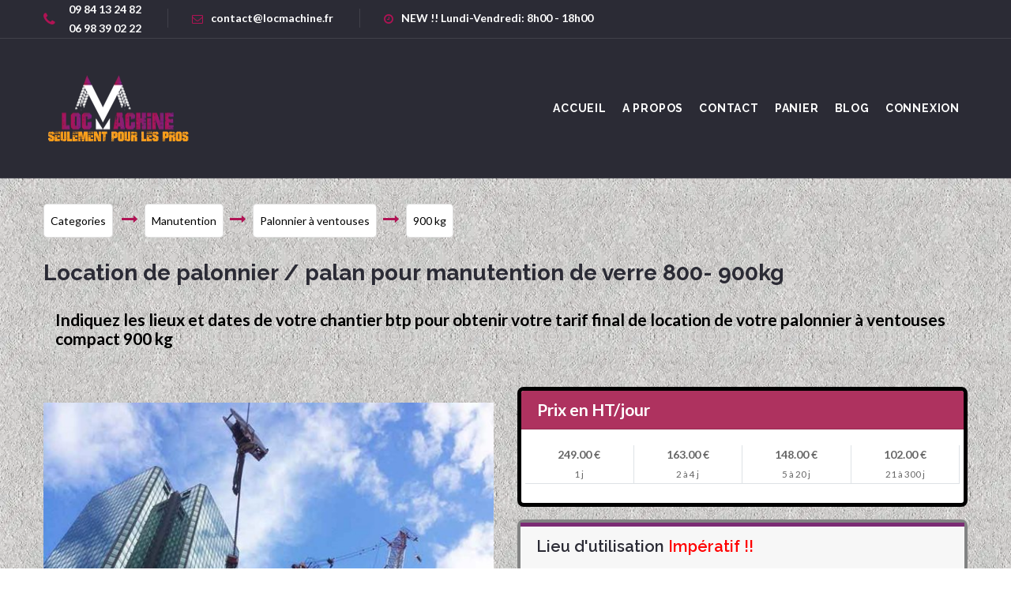

--- FILE ---
content_type: text/html; charset=UTF-8
request_url: https://www.locmachine.fr/manutention/palonnier-a-ventouses/900-kg/dsz2-compact
body_size: 24694
content:

<!doctype html>
<html class="no-js" lang="zxx">

<head>
    <meta charset="utf-8">
    <meta http-equiv="x-ua-compatible" content="ie=edge">
    <!-- Primary Meta Tags -->
<title>Location palonnier à ventouses pour levage de vitre 800 - 900 KG | locmachine.fr</title>
<meta name="title" content="Location palonnier à ventouses pour levage de vitre 800 - 900 KG | locmachine.fr">
<meta name="description" content="Louer votre palonnier autonome compact pour vitrage de 800 à 900 kg, réglable et adapté a la mini grue, prix dégressif en fonction de la durée de chantier !">
<link rel="canonical" href="https://www.locmachine.fr/manutention/palonnier-a-ventouses/900-kg/dsz2-compact" />
<!-- Open Graph / Facebook -->
<meta property="og:type" content="website">
<meta property="og:url" content="https://www.locmachine.fr/manutention/palonnier-a-ventouses/900-kg/dsz2-compact">
<meta property="og:title" content="Location palonnier à ventouses pour levage de vitre 800 - 900 KG | locmachine.fr">
<meta property="og:description" content="Louer votre palonnier autonome compact pour vitrage de 800 à 900 kg, réglable et adapté a la mini grue, prix dégressif en fonction de la durée de chantier !">
<meta property="og:image" content="/images/logo/logo_blanc_370_380.png">

<!-- Twitter -->
<meta property="twitter:card" content="summary_large_image">
<meta property="twitter:url" content="https://www.locmachine.fr/manutention/palonnier-a-ventouses/900-kg/dsz2-compact">
<meta property="twitter:title" content="Location palonnier à ventouses pour levage de vitre 800 - 900 KG | locmachine.fr">
<meta property="twitter:description" content="Louer votre palonnier autonome compact pour vitrage de 800 à 900 kg, réglable et adapté a la mini grue, prix dégressif en fonction de la durée de chantier !">
<meta property="twitter:image" content="/images/logo/logo_blanc_370_380.png">

    <meta name="viewport" content="width=device-width, initial-scale=1">

<script type="application/ld+json">
{"@context":"http:\/\/schema.org","@type":"Product","name":"Location palonnier \u00e0 ventouses pour levage de vitre 800 - 900 KG","description":"Outil indispensable pour la pose de vitrage sur chantier ,le palonnier a ventouses 800-900 kg est \u00e0 rotation t\u00e9l\u00e9command\u00e9, en compl\u00e9ment d une mini grue araign\u00e9e il vous permettra de poser n importe quelle verre sans difficult\u00e9.","image":"https:\/\/www.locmachine.fr\/medias\/products\/622dbfc73dc5f7.16062333","offers":{"@type":"AggregateOffer","lowprice":"102.00","priceCurrency":"EUR","availability":"http:\/\/schema.org\/InStock"},"location":[{"@type":"PostalAddress","addressCountry":"FR","PostalCode":"69230","addressLocality":"ST GENIS LAVAL"}],"url":"https:\/\/www.locmachine.fr\/manutention\/palonnier-a-ventouses\/900-kg\/dsz2-compact"}
</script>
	<script type='application/ld+json'>
{"@context":"http://schema.org","@type":"WebSite","name":"Locmachine","url":"https://locmachine.fr","provider":{"@type":"Organization","name":"Locmachine","legalName":"LOCMACHINE SAS","url":"https://locmachine.fr","logo":"https://www.locmachine.fr/images/logo/logo-white-pro.webp","foundingDate":"2018","founders":[{"@type":"Person","name":"Alexandre LE CORRE"}],"address":{"@type":"PostalAddress","streetAddress":"10 RUE DE PENTHIEVRE","addressLocality":"Paris","addressRegion":"Île-de-France","postalCode":"75008","addressCountry":"France"},"contactPoint":{"@type":"ContactPoint","contactType":"customer support","telephone":"++33984132482","email":"contact[at]locmachine.fr"}}}
</script>
	
    <!-- Favicons -->
    <link rel="shortcut icon" href="/images/fav.ico">
    <link rel="apple-touch-icon" href="/images/icon.png">

    <!-- Google font (font-family: 'Lato', sans-serif;) -->
    <link href="https://fonts.googleapis.com/css?family=Lato:300,400,400i,700,900" rel="stylesheet">
    <!-- Google font (font-family: 'Raleway', sans-serif;) -->
    <link href="https://fonts.googleapis.com/css?family=Raleway:400,600,700,800" rel="stylesheet">

    <!-- Stylesheets -->
     <link rel="stylesheet" href="/css/bootstrap.min.css"> 
	<!--	<link rel="stylesheet" href="css/bootstrap4.3.1/bootstrap.css">-->
 <!--     <link rel="stylesheet" href="../../../app-assets/css/bootstrap.css">--> 
    <link rel="stylesheet" href="/css/plugins.css">
    <link rel="stylesheet" href="/style.css">
    <link rel="stylesheet" href="/custom.css">

	<link rel="stylesheet" href="https://cdnjs.cloudflare.com/ajax/libs/lightslider/1.1.6/css/lightslider.min.css">
    
    <link rel="stylesheet" type="text/css" href="/app-assets/vendors/css/extensions/toastr.css">
    <!-- Custom css -->
    <link rel="stylesheet" href="/css/custom.css">

	
   
	
</head>

<body>

<style>
.taille1{
   line-height: 1.3;
    font-family: "Lato", sans-serif;
    font-size: 42px;
    font-weight: 700;
    clear: both;
    margin 0px;
    display: block;

}
.taille2{
   line-height: 1.3;
    font-family: "Lato", sans-serif;
    font-size: 36px;
    font-weight: 700;
    clear: both;
    margin 0px;
    display: block;

}

.taille3{
   line-height: 1.3;
    font-family: "Lato", sans-serif;
    font-size: 30px;
    font-weight: 600;
    clear: both;
    margin 0px;
    display: block;

}
.taille4{
   line-height: 1.3;
    
    font-family: "Lato", sans-serif;
    font-size: 22px;
    font-weight: 600;
    clear: both;
    margin 0px;
    display: block;

}
.taille5{
    line-height: 1.3;
    font-family: "Lato", sans-serif;
    font-size: 18px;
    font-weight: 600;
    clear: both;
    margin 0px;
    display: block;
 }
 .taille6{
    line-height: 1.3;
    
    font-family: "Lato", sans-serif;
    font-size: 16px;
    font-weight: 600;
    clear: both;
    margin 0px;
    display: block;
 }
 </style>
 
    <!--[if lte IE 9]>
		<p class="browserupgrade">You are using an <strong>outdated</strong> browser. Please <a href="https://browsehappy.com/">upgrade your browser</a> to improve your experience and security.</p>
	<![endif]-->

    <!-- Contents -->

    <div class="fakeloader"></div>

    <!-- Wrapper -->
    <div id="wrapper" class="wrapper">
        
        <!-- Header -->
        <div class="header header-style-1 sticky-header">

			<!-- Header Top  -->
			<div class="header-top-area bg-dark">
				<div class="container">
					<div class="header-top-area-inner">
						<ul>
							<li style="vertical-align: middle;">
								<div class="align-middle d-inline-block">
                            		<i class="fa fa-phone fa-lg mr-1 "></i>
                            	</div>
                            	<div class="text-left align-middle d-inline-block">09 84 13 24 82<br>06 98 39 02 22</div>
							</li>
							<li><a href="/contact.php"><i class="fa fa-envelope-o"></i>contact@locmachine.fr</a></li>
							<li><i class="fa fa-clock-o"></i>NEW !!  Lundi-Vendredi: 8h00 - 18h00</li>
						</ul>
						<form class="d-none" action="#">
							<input type="text" placeholder="Search">
							<button type="submit"><i class="fa fa-search"></i></button>
						</form>
<!--  						
						<ul>
							<li class="mylogin dropdown">
 			
							</li>
						</ul>
-->
					</div>
				</div>
			</div>
			<!--// Header Top  -->

	
	
<style>
.input-container {
    display: -ms-flexbox; /* IE10 */
    display: flex;
    width: 100%;
    margin-bottom: 15px;
   
}

.input-container .icon {
    padding: 15px;
    background: #B01354;;
    color: white;
    min-width: 50px;
    text-align: center;
    border-radius: 1em 0 0 1em;
    outline: none;
}

.input-container .input-field {
position: relative;
left: -1px;
    width: 100%;
    padding: 10px;
    min-width: 50px;
    outline: none;
   
    border-radius: 0 1em 1em 0;
}

.input-container .input-field:focus {
    border: 2px solid dodgerblue;
}
</style>          	
	
	  <div class="fade modal" id="loginModal">
         <div class="modal-dialog">
             <div class="modal-content">
                 
                <div class="card-header border-0">
                 <!-- 
                  <div class="card-title text-center">
                    <img src="app-assets/images/logo/logo-dark.png" alt="branding logo">
                  </div>
                  -->
                  <p class="card-subtitle line-on-side text-muted text-center font-small-3 pt-2">
                    <span>Saisissez Vos Elements de connexion</span>
                  </p>
                  
                </div>
     
                  <div class="card-body pt-0">
                    <form class="form-horizontal" method="post" action="" novalidate>
                               	
                        <div class="input-container ">
                            <i class="fa fa-envelope icon  "></i><input type="text" class="input-field " name="email" id="login-email" placeholder="Votre Email" required value="">
                        </div>
                        <div class="input-container">
                            <i class="fa fa-key icon "></i><input type="password" class="input-field" name="pwd" id="login-password" placeholder="Votre Password" required value="">
                        </div>
              
                   		<button type="submit" class="btn btn-success btn-lg btn-block"><i class="fa fa-check"></i> Connexion</button>
                    </form>
                  </div>
                  <div class="card-body pb-0">
                    <p class="text-center"><a style="color: #007bff;cursor: pointer;"  class="card-link" onclick="showresetpassword();">Password Perdu?</a></p>

                    <p class="text-center">Pas de Compte ou renvoi du mail d'activation? <a class="card-link" style="color: #007bff;cursor: pointer;" onclick="shownewaccount();" >Créez votre Profil</a></p>
                  </div>
                </div>
             </div>
         </div>
         
         <div class="fade modal" id="newaccountModal">
         	<div class="modal-dialog">
             	<div class="modal-content">
                 
                	<div class="card-header border-0">
                      <p class="card-subtitle line-on-side text-muted text-center font-small-3 pt-2">
                        <span>Création de votre Progil Locmachine.fr</span>
                        
                      </p>
                      
                    </div>
     
                  	<div class="card-body pt-0">
                    
                        <div class="input-container ">
                            <i class="fa fa-envelope icon  "></i><input type="text" class="input-field " name="new-user-name" id="new-user-name" placeholder="Votre Nom" required value="">
                        </div>
                        <div class="input-container ">
                            <i class="fa fa-envelope icon  "></i><input type="text" class="input-field " name="new-user-postname" id="new-user-postname" placeholder="Votre Prénom" required value="">
                        </div>
                               	
                        <div class="input-container ">
                            <i class="fa fa-envelope icon  "></i><input type="text" class="input-field " name="new-user-email" id="new-user-email" placeholder="Votre Email" required value="">
                        </div>
                        <div class="input-container">
                            <i class="fa fa-key icon "></i><input type="password" class="input-field" name="new-user-password" id="new-user-password" placeholder="Votre Password" required value="">
                        </div>
              			12 caractéres minimum pour le password
              			
                   		<button id="submitnewaccount" class="btn btn-success btn-lg btn-block" onclick="sendnewaccount();"><i class="fa fa-user-plus"></i> Créer</button>
                   		<span>Renvoi du mail d'activation: Complétez la fiche et cliquez sur Créer</span>
                   
                    
                  	</div>
                  	<div class="card-body pb-0">
                      	<p class="text-center">Déja un Profil? <a style="color: #007bff;cursor: pointer;"  class="card-link" onclick="showlogin();">Connexion</a></p>
                        <p class="text-center"><a style="color: #007bff;cursor: pointer;"  class="card-link" onclick="showresetpassword();">Password Perdu?</a></p>
                        
                  	</div>
                </div>
             </div>
         </div>
         
        
        <div class="fade modal" id="resetpassword">
            <div class="modal-dialog">
                <div class="modal-content">
                    <div class="card-header border-0">
                      <p class="card-subtitle line-on-side text-muted text-center font-small-3 pt-2">
                        <span>Faire un Reset de votre password</span>
                      </p>
                    </div>
                    <div class="card-body pt-0">
                        
                        	<div class="input-container ">
                            	<i class="fa fa-envelope icon  "></i><input type="text" class="input-field " name="resetemail" id="resetemail" placeholder="Votre Email" required value="">
                        	</div>
                        	<button id="submitresetpassword" class="btn btn-success btn-lg btn-block" onclick="resetpassword();"><i class="fa fa-recycle" ></i> Reset Password</button>
                        
                    </div>
                </div>
            </div>
        </div>
       <div class="fade modal" id="notificationmodal" style="z-index:1200;">
            <div class="modal-dialog" >
                <div class="modal-content" style="border: 3px solid rgb(255 0 17 / 95%);">
                    <div class="card-header border-0">
                      <p class="card-subtitle line-on-side text-muted text-center font-small-3 pt-2">
                        <span>message</span>
                      </p>
                    </div>
                    <div class="card-body pt-0">
                        
                    	<div id="notifymodaltext" class="taille5 text-dark font-weight-normal">                   	 
                    	</div>
                    	<button class="btn btn-success btn-lg btn-block" data-dismiss="modal">OK</button>
                    </div>
                </div>
            </div>
        </div>        
                     
    
 
 <script type="text/javascript">

/*	    
     $('#submitresetpassword').on('click', function(event) {
    	 event.preventDefault();
    	 resetpassword();
     });

     
     $('#submitnewaccount').on('click', function(event) {
    	 event.preventDefault();
    	 sendnewaccount();
     });
     //$('#newaccountModal').modal('show');
 */ 

  
	    


function hideallmodal()
{
	$('.modal-dialog').each(function(){ $(this).parent().modal('hide'); });
}
function logout(){
        $('#logoutform').submit();
}
function showlogin()
{
	hideallmodal();
	$("#loginModal").modal('show');
}

function showresetpassword()
{
	
	hideallmodal();
	$('#resetpassword').modal('show');
	$('#resetemail').val('');
	if($('#login-email').val()>"")
		$('#resetemail').val($('#login-email').val());
	$('#login-email').val('');
}

function resetpassword()
{
	//alert("resetajax");
	//return;
	d=new Date().getTime();
	resetemail=$("#resetemail").val();
	
	var jqxhr = $.post( "/recover-password.php",{ reset_user_email:resetemail, d:d }, function(retour) {
		  //alert( retour );
		  if(retour.substr(0,2)=="OK"){

			  $('#notificationmodal').modal('show');
			  $("#notifymodaltext").html(retour);
			 //alert(retour);
		  }
		  else{
			//pas OK.
			
			  $('#notificationmodal').modal('show');
			  $("#notifymodaltext").html(retour);
			
		  }
		})
	/*	  .done(function() {
		    alert( "second success" );
		  })
	*/	  .fail(function() {
				$("#notifymodaltext").html("Erreur mise à jour données user" );
		  })
		  .always(function() {
		    //alert( "finished" );
			  
		  })
		  ;
}

function shownewaccount()
{
	
	hideallmodal();
	$('#newaccountModal').modal('show');
}

function sendnewaccount()
{
	//alert("sendnewaccount");
	// return;
	
	d=new Date().getTime();
	newnom=$("#new-user-name").val();
	newprenom=$("#new-user-postname").val();
	newemail=$("#new-user-email").val();
	newpass=$("#new-user-password").val();
	var jqxhr = $.post( "/register-simple.php",{ 'new-user-email' : newemail, 
												 'new-user-name' :  newnom, 
												 'new-user-postname' :  newprenom, 
												 'new-user-password' :  newpass, 
												 d:d }, function(retour) {
		  //alert( retour );
		  if(retour.substr(0,2)=="OK"){
			  hideallmodal();
			  $('#notificationmodal').modal('show');
			  $("#notifymodaltext").html(retour);
			 //alert(retour);
		  }
		  else{
			//pas OK.
			
			  $('#notificationmodal').modal('show');
			  $("#notifymodaltext").html(retour);
			
		  }
		})
	/*	  .done(function() {
		    alert( "second success" );
		  })
	*/	  .fail(function() {
				$("#notifymodaltext").html("Erreur appel serveur création compte user" );
		  })
		  .always(function() {
		    //alert( "finished" );
			 
		  })
		  ;
}
function alertmodale(message){
	 $('#notificationmodal').modal('show');
	  $("#notifymodaltext").html(message);
}
</script>
        <!--  logout form -->
        <form method="post" hidden="hidden"  id="logoutform" action="">
        <input type="text" class="invisible" name="disconnect">
        <button type="submit" class="invisible" >Quit</button>
		</form>
     
   
  
     
			<!-- Header Bottom  -->
			<div class="header-bottom-area d-none d-lg-block bg-dark">
				<div class="container">
					<div class="header-inner d-none d-lg-flex">

						<a href="/" class="logo">
							<picture>
								<source type="image/webp"  srcset="/images/logo/logo-white-pro.webp">
								<img src="/images/logo/logo-white-pro.png" alt="logo theme">
							</picture>
						</a>
<style>
.sa-navigation ul li:hover > a:not([href]) {
    background: #B01354;
    color: #2b2b35;
    }
.sa-navigation ul li a:not([href]) {
    display: inline-block;
    text-transform: uppercase;
    letter-spacing: 0.8px;
    color: #ffffff;
    font-size: 14px;
    font-family: "Raleway", sans-serif;
    font-weight: 700;
    padding: 4px 10px;
    border-radius: 3px;
}
</style>						
						<!-- Nagivation menu-->
						<nav class="sa-navigation text-right">
							<ul>
								<li><a href="/">accueil</a></li>
								<li><a href="/about.php">A Propos</a></li> 
								<li><a href="/contact.php">Contact</a></li>
								<li><a href="/panier.php">Panier</a></li>
								<li><a href="/blog/">Blog</a></li>
								
<!--								
<li><a href="" data-toggle="modal" data-target="#loginModal" >Se Connecter</a></li>
<li><a data-toggle="modal" data-target="#newaccountModal" >Créer Mon Profil</a></li>
-->
								
						<!--		<li><a href="#">élévation</a></li>
						 		<li><a href="#">manutention</a></li>
								<li><a href="#">tp</a></li>
								<li><a href="#">caces</a></li> -->
	

		
					<li><a  data-toggle="modal" data-target="#loginModal" >Connexion</a></li>
						
								
								
							</ul>
						</nav>
						<!--// Nagivation menu-->

					</div>
				</div>
			</div>
			<!--// Header Bottom -->
			
			<!-- Mobile Menu -->
			<div class="mobile-menu-wrapper d-block d-lg-none">
				<div class="container">
					<div class="mobile-menu">
						<a href="/" class="logo">
							<img src="/images/logo/logo-white-pro.webp" alt="logo theme">
						</a>
					</div>
				</div>
			</div>
			<!--// Mobile Menu -->

        </div>
        <!--// Header -->
	</div>
    <!--// Wrapper -->
 <!--    
    <div id="wrapper" class="wrapper text-right " >
        <div class="header header-style-1 sticky-header text-right ">
    		<div class="header-top-area bg-dark text-right">
    			<div class="container text-right"  >
    				<div class="header-top-area-inner text-right">
    					<ul>
    						<li></li>
    						<li></li>
    						<li></li>
    					</ul>
    					
   			
    						
    				</div>
    			</div>
    		</div>
    	</div>
    </div> -->
 <style>
 .pneusbarre{
    content: "";
    left: 0;
    bottom: 0;
    width: 100%;
    height: 38px;
    background-image: url(/images/icons/rulers.png);
    background-color: #2b2b35 !important;
    background-repeat: repeat-x;
}   
</style>
 
<!--   <div class="pneusbarre"></div>   
 -->   
    


<link rel="stylesheet" href="https://cdnjs.cloudflare.com/ajax/libs/tempusdominus-bootstrap-4/5.1.2/css/tempusdominus-bootstrap-4.min.css" />

<link href="//vjs.zencdn.net/5.11/video-js.min.css" rel="stylesheet">

<link href="https://cdnjs.cloudflare.com/ajax/libs/bootstrap-select/1.5.4/bootstrap-select.min.css" />

<link rel="stylesheet" href="https://cdnjs.cloudflare.com/ajax/libs/jqueryui/1.12.1/themes/redmond/jquery-ui.min.css">

	 <!-- Wrapper -->
    <div id="wrapper" class="wrapper">
    	<!-- Page Content -->
        <main id="page-content">
                     

<style>
.about-timeline-single {
    display: -webkit-box;
    display: -ms-flexbox;
    display: flex;
    position: relative;
    padding-bottom: 20px;
    }
    
.height-400 {
  height: 400px !important; }

.btn-violet {
    color: #fff;
    background-color: #831e58;
    border-color: #ffa01c;
}
.section-padding-small {
    padding: 30px 0;
}   

.lSSlideOuter .lSPager.lSpg > li a{
    z-index: 81;     /* le zindex du micro navigateur de ligtslider etait à 99, il passait au dessus de l'entete haut en position top scroll, je le ramene à 82 pour qu'il reste en dessous. */
}


<style>
.catego_path{
    display:inline;
    white-space: nowrap;
    
}
/*.listechainepathhorizontal{
    min-height:6rem;
}
*/
.listechainepathhorizontal a{
    display:inline-block;
    white-space: nowrap;
    line-height: 3rem;
    cursor:pointer;
    transition: all 1s ease;
}
.listechainepathhorizontal a span{
    background-color:white;
    color: black;
    border:1px solid rgba(0,0,0,.125);
    padding: 0.75rem 0.5rem;
    border-radius: 0.3rem;
    transition: all 0.4s ease;
}
.listechainepathhorizontal a:hover span{
    border:1px solid rgba(176,19,84,.725);
    background-color:rgba(176,19,84,.5);
    color: white;
}
.listechainepathhorizontal a.active span{
    background-color:rgb(176,19,84); 
    color:white;
}    
.listechainepathhorizontal a i{
    font-size: 1.3rem;
    color: rgb(176,19,84);
}
.webp .fondbeton{
background:url(/images/fondbeton400.webp);
}
.no-webp .fondbeton{
background:url(/images/fondbeton400.png);
}
</style>


    <section class="cr-section about-area  section-padding-small fondbeton">
    	<div class="container">
 <!--             <a href="https://www.locmachine.fr/manutention/palonnier-a-ventouses/900-kg/" class="btn btn-violet text-light rounded">
                <i class="fa fa-arrow-circle-left align-middle fa-2x" aria-hidden="true"></i>
                <span class="align-middle" >Categories/produits</span>
            </a>
            
 -->           
 			<div id="containerpathcategos" class="listechainepathhorizontal">
				<a parent="0" catego="0" niveau="0" class=""><span>Categories</span></a>
				<a parent="0" catego="32" rep="manutention" class=""><i class="fa fa-long-arrow-right px-2"></i><span>Manutention</span></a><a parent="0" catego="635" rep="palonnier-a-ventouses" class=""><i class="fa fa-long-arrow-right px-2"></i><span>Palonnier à ventouses</span></a><a parent="0" catego="638" rep="900-kg" class=""><i class="fa fa-long-arrow-right px-2"></i><span>900 kg</span></a>	<!-- 			
				<a parent="0" catego="30" rep="elevation" class=""><i class="fa fa-long-arrow-right px-2"></i><span>Elevation</span></a>
				<a parent="30" catego="34" rep="nacelle-ciseaux" class=""><i class="fa fa-long-arrow-right px-2"></i><span>Nacelle Ciseaux</span></a>
				<a parent="34" catego="184" rep="electrique-5-m" class="active"><i class="fa fa-long-arrow-right px-2"></i><span>Electrique 5 m</span></a>
	 -->
			</div>
							
        </div>
        <br>
        <div class="container">
    		<div class="row">
    			<div class="col col-sm-12 ">
    				<div class="row">
        				
    				<!--  
    					<div class="col-auto galery-vignettes" style="height: 100%;display: flex;justify-content: center;align-items: center;" >
    						<a  class="vignettes_item" data-src="https://www.locmachine.fr/medias/products/5bbbb294c025b8.82860141">
    						<img style="display:inline-block;max-width: 22vh;height: auto;max-height: 22vh;" class="border border-dark" src="https://www.locmachine.fr/medias/products/th5bbbb294c025b8.82860141">
 							</a>
    					</div>
    				-->	
    			<!-- 	
    					<div class="col-auto galery-vignettes text-center d-inline-block  " style="">
    												<a  class="vignettes_item" data-src="https://www.locmachine.fr/medias/products/622dbfc73dc5f7.16062333">
								<div class="position-relative border border-dark " style="width:180px;height:150px;" >
								<img class="imagecenter imagecenter-haute" src="https://www.locmachine.fr/medias/products/th622dbfc73dc5f7.16062333">	</div>
							</a>	
						</div>
    			-->		
    					
    					<div class="col">
    						<div class="section-title" style="padding-bottom:5px;">
            					<span>
            						<h1 style="font-size: 28px;font-weight: 700;" id="producttitle" >Location de palonnier / palan pour manutention de verre 800- 900kg </h1>
            					</span>
            				</div>
    					</div>	
            			
    				</div>
    			</div>
    		</div>
    		<div class="row">
    			<div class="col">
    				<div class="col-auto" style="height: 100%;display: flex;justify-content: center;align-items: center;" >
    				<p id="descriptionproduit" style="display: block;font-size: 1.5em; color: #000000; border-bottom: 1px solid rgba(255, 255, 255, 0.1); padding: 9px 0;">
    				<b>Indiquez les lieux et dates de votre chantier btp pour obtenir votre tarif final de location de votre palonnier à ventouses compact 900 kg</b></p>
    				</div>
    			</div>
    		</div>
 <!-- 
    		<div class="row">
    			<div class="col">
    				<div class="row">
    					<div class="col-auto" style="height: 100%;display: flex;justify-content: center;align-items: center;" >
    						<img style="display:inline-block;max-width: 17vh;height: auto;max-height: 17vh;" class="border border-dark" src="https://www.locmachine.fr/locdev/v2_didix_new/images/logo_blanc_370_380.png">
    					</div>
    					<div class="col">
    						<div class="section-title">
            					<span>
            						<h3>Nom du Produit a rallonge pour voir ce qui se passe</h3>
            					</span>
            				</div>
    					</div>	
            				
    				</div>
    			</div>
    		</div>
  -->
  	<br>
<style>
.row-eq-height {
  display: -webkit-box;
  display: -webkit-flex;
  display: -ms-flexbox;
  display:         flex;
}
</style>
    		<div class="row row-eq-height">
    
    			<div class="col-12 col-md-6 col-lg-6">
    				<div class="about-area-timeline">
    					<div class="about-timeline-single">
    						<div class="about-timeline-content">
    							
					<style>
.imagecenter{
    max-height: 100%;  
    max-width: 100%; 
    position: absolute;  
    top: 0;  
    bottom: 0;  
    left: 0;  
    right: 0;  
    margin: auto;
    
}
.imagecenter-haute{
   
    width: auto;
    height: 100%;
    
}
.imagecenter-large{
    width: 100%;
    height: auto;
}
.vignettes-taille{
    width:130px;
    height:110px;
    background-color: #FFFFFE; 
    }
.vignettes_item:hover{
cursor:pointer;
}
</style>

        			
                     		</div>
                     		
             		
     					</div>
     	 <!--  debut essai integration lightslider -->   
<style >
.lSAction>a {
    width: 32px;
    display: block;
    top: 50%;
    height: 32px;
    background-image: url(/images/controlslightgaleryc.png);
    cursor: pointer;
    position: absolute;
    z-index: auto;
    margin-top: -16px;
    opacity: .5;
    -webkit-transition: opacity .35s linear 0s;
    transition: opacity .35s linear 0s;

}
iframe.vjs-resize-manager{
 display: none;
 }
 
</style>

    					<div>
                 			<ul id="testgalery">
                 				<li data-thumb="https://www.locmachine.fr/medias/products/th622dbfc73dc5f7.16062333" data-src="https://www.locmachine.fr/medias/products/622dbfc73dc5f7.16062333"><img src="https://www.locmachine.fr/medias/products/622dbfc73dc5f7.16062333" title="Louer votre palonnier autonome compact pour vitrage de 800 à 900 kg, réglable et adapté a la mini grue, prix dégressif en fonction de la durée de chantier ! - 2" /></li>
							</ul>
                 		</div>
                 		<br>
        <!--  fin essai integratio lightslider -->       
     	<!-- video block start -->	
     				
         <!-- 
                         <video
                            id="my-player2"
                            class="video-js vjs-default-skin vjs-big-play-centered"
                            controls
                            preload="auto"
                               
                            data-setup='{"fluid": true,"techOrder":["youtube"], "src":"https://www.youtube.com/watch?v=DVkYGATT1D4&feature=youtu.be"}'>
                          <p class="vjs-no-js">
                            To view this video please enable JavaScript, and consider upgrading to a
                            web browser that
                            <a href="http://videojs.com/html5-video-support/" target="_blank">
                              supports HTML5 video
                            </a>
                          </p>
                        </video> 
                        <br>
   -->
   <!--  
   	<video id="example_video_XX" 
  class="video-js vjs-default-skin vjs-big-play-centered" 
  controls
  preload="auto" 
  
  data-setup='{ "fluid": true,"techOrder": ["youtube"], "sources": [{ "type": "video/youtube", "src": "https://youtu.be/DVkYGATT1D4"}] }'>
  <p class="vjs-no-js">
                            To view this video please enable JavaScript, and consider upgrading to a
                            web browser that
                            <a href="http://videojs.com/html5-video-support/" target="_blank">
                              supports HTML5 video
                            </a>
                          </p>
   </video>
   
   
     	<video
    id="vid1"
    class="video-js"
    
    data-setup='{ "techOrder": ["vimeo"], "sources": [{ "type": "video/vimeo", "src": "https://vimeo.com/197304241"}], "vimeo": { "color": "#fbc51b"} }'
  >
  </video>-->
  
  <!--  
  <div id="vidplayer-72169" class="video-container"><iframe src="https://player.vimeo.com/video/227924893" frameborder="0" webkitallowfullscreen="" mozallowfullscreen="" allowfullscreen="" style="height: 300px;width: 100%;"></iframe></div>

  <div style="padding:56.25% 0 0 0;position:relative;"><iframe src="https://player.vimeo.com/video/227924893?title=0&byline=0&portrait=0" style="position:absolute;top:0;left:0;width:100%;height:100%;" frameborder="0" webkitallowfullscreen mozallowfullscreen allowfullscreen></iframe></div>
-->  

   		<!--  video block end -->
		
		  		<div class="linktechnicalrounded">
    					<span><img src="/images/Image_PageLiens.png" style="width:30px;height:auto;"><a target="_blank" rel="noopener noreferrer" href="/fiche.php?fiche=622dbfe5508af5.15340670" ><h5 class="d-inline"> Fiche Technique</h5></a></span>
    					<br>
    					<br>
   		</div>
   		<br>
   		
   		   		
    					<div >
    <!--
     			 			<span class="about-timeline-icon">
    								<img alt="about timeline icon" src="/images/icons/about-timeline-icon-2.png">
    						</span>
     -->				
<style>
.linktechnicalrounded{
    border-radius: 6px ;
    border:2px solid #AE325F;
    background: white;
    padding: 15px; 
    width: 250px;
    height: 60px;  
    color:#AE325F;
    font-weight: 600;
    font-size: 1.5em;
}
.titlerounded{
    border-radius: 6px 6px 0 0 ;
    background: #AE325F;
    padding: 15px; 
    width: 200px;
    height: 50px;  
    color:white;
    font-weight: 600;
    font-size: 1.5em;
}
</style>     
    						<div class="titlerounded">
    							<p>Caractéristiques</p>
    						</div>
    					</div>
    					<div>
    						<div style="padding-left:0px;">
    							<div class="table-responsive">
<style>
.table#caracteristiques{
    font-size:1.4em;

}
.label{
       font-weight: 700!important; 
}

.table td.label-value{
    font-weight: 700!important; 
    text-align: right;
    padding : .75rem 1em .75rem .75rem;
}
.table-striped tbody tr:nth-of-type(odd) {
    background-color: #3C3A3A;
    color: #FEF6F7;
}
.table-striped tbody tr:nth-of-type(even) {
    background-color: #FFFFFE;
    color: #242424;
}
</style>
<style>
.bg-locmachine{
    background-color: #B01354;
}
.text-locmachine{
    color:#dee2e6;
}
.border-locmachine{
    border: 1px solid #B01354!important;
        
}
.text-locmachine-violet{
 color:#77227E!important;
}
.bg-locmachine-violet{
    background-color: #77227E!important;
}
.border-locmachine-violet{
    border: 3px solid #77227E!important;
    border-radius: 7px;
        
}
.border-locmachine-noir{
    border: 5px solid #000000!important;
    border-radius: 8px;
        
}
.border-right-col{
    border-right:1px solid #dee2e6 !important;
    border-bottom:1px solid #dee2e6 !important;
}
</style>   	
                                    <table id="caracteristiques"  class="table table-striped  " style="border: 5px solid #AE325F;">
                                        <tbody>
                                     <tr>
    							             <td class="label">Charge Admissible</td><td class="label-value">900 Kg</td>
    							             </tr>   
<!--                                         
                                            <tr>
                                                  <td class="label">Hauteur de travail </td> <td class="label-value">10 m</td>
                                            </tr>
                                            <tr>
                                                  <td class="label">Charge maximale </td> <td class="label-value">240 kg</td>
                                            </tr>
                                            <tr>
                                                  <td class="label">Longueur </td> <td class="label-value">2,76 Kg</td>
                                            </tr>
                                            <tr>
                                                  <td class="label">Largeur </td> <td class="label-value">1,1 m</td>
                                            </tr>
                                            <tr>
                                                  <td class="label">Type d'énergie </td> <td class="label-value">Electrique</td>
                                            </tr>
                                            <tr>
                                                  <td class="label">Pente admissible </td> <td class="label-value">25 %</td>
                                            </tr>
 -->
                                         </tbody>
                                    </table>
                                </div>
    						</div>
    					</div>
    
    				</div>
    			</div>
 
     			<div class="col-12 col-md-6 col-lg-6 h-100">
     				<!--  l'autre colonne a droite ou aprés -->
     				
     			<div class="card mb-3 border-locmachine-noir "  >
                    <p class="mb-0 card-header font-weight-bold" style="font-size:1.5em;background-color:#AE325F;color:white;">
  Prix en HT/jour</p>
                    <div class="card-body">
                        <div id="content_prix_horaire" class="row text-center mb-1">
                     	</div>
                    </div>
                </div>	
 <style >

.list-group_ul{
    max-height: 10em; 
    margin-bottom: 10px;
    width:100%;
    overflow:scroll; 
    -webkit-overflow-scrolling: touch;
}
</style>    

    				
     			<div class="card" style=" border: 4px solid #818282!important;border-radius: 8px;">
     				<div style="height:5px;background-color:#7B2B74;"></div>
     				
     				<div class="card-header text-center">
						
						<h4 style="text-align: left;">Lieu d'utilisation <span id="msg_utilisation" style="color:red;">Impératif !!</span></h4>	
						<div class="row">
							<div class="col-md-4" style="padding-right: 2px; padding-left: 2px;" >
								<input type="postal" class="form-control" id="postal"  placeholder="Code Postal">
							</div>	
							<div class="col-md-8"  style="padding-right: 2px; padding-left: 2px;" >
								<input type="ville" class="form-control" id="ville"  placeholder="Votre ville" disabled="disabled">
							</div>	
						</div>
						<div class="row">
							<div id="temoingps_utilisation"></div>
						</div>
					</div>
				</div>
				               
                
  


      			<div class="card" style=" border: 4px solid #818282!important;border-radius: 8px; display:none; ">
     				<div style="height:5px;background-color:#7B2B74;"></div>
     				<div class="card-header text-center " style="background-color:white;">
						<h4 style="text-align: left;"><span onclick="affichecarte();" >Fournisseur Machine <img src="/images/fond_france_393_403.png" style="width:30px;height:auto;cursor: pointer;"></span></h4>	
						<div class="row">
							<div class="list-group list-group_ul" id="list-articles" role="tablist" >
	<a class="list-group-item list-group-item-action  active" id="list-articles-34231" data-article="34231" data-toggle="list" href="" onclick="choixarticle(34231);" role="tab" > </a>
<a class="list-group-item list-group-item-action " id="list-articles-34343" data-article="34343" data-toggle="list" href="" onclick="choixarticle(34343);" role="tab" >69230 ST GENIS LAVAL</a>
	
                            </div>
						</div>
					</div>
				</div>	   
       
     				
     <!-- 			<div class="card" style=" border: 4px solid #818282!important;border-radius: 8px;">
     				<div style="height:5px;background-color:#7B2B74;"></div>
     				
     				<div class="card-header text-center">
						
						<h4 style="text-align: left;">Lieu d'utilisation <span id="msg_utilisation" style="color:red;">Impératif !!</span></h4>	
						<div class="row">
							<div class="col-md-4" style="padding-right: 2px; padding-left: 2px;" >
								<input type="postal" class="form-control" id="postal"  placeholder="Code Postal">
							</div>	
							<div class="col-md-8"  style="padding-right: 2px; padding-left: 2px;" >
								<input type="ville" class="form-control" id="ville"  placeholder="Votre ville" disabled="disabled">
							</div>	
						</div>
						<div class="row">
							<div id="temoingps_utilisation"></div>
						</div>
					</div>
				</div>
	 -->	
	 			<div class="card" style=" border: 4px solid #818282!important;border-radius: 8px;">
					<div style="height:8px;background-color:#818282;"></div>
					<div style="height:5px;background-color:#7B2B74;"></div>
     				<div class="card card-body text-center " style="background-color:white;padding-right: 0px;">
						<h4 style="text-align: left;">Période de location<span id="msg_periode" style="color:red;"></span></h4>
						<span class="d-inline-block">
						Du <span><input type="text" style="max-width:7rem;" class="d-inline form-control datetimepicker-input" id="datetimepickerstart" data-toggle="datetimepicker" data-target="#datetimepickerstart"/>
							</span>
                         au <span><input type="text" style="max-width:7rem;" class="d-inline form-control datetimepicker-input" id="datetimepickerau" data-toggle="datetimepicker" data-target="#datetimepickerau"/>
                        	</span>
                        </span>
                        
						<span class="d-inline-block">
						<!--   Années: <span id="loc_annees" class="px-2"></span>-->
                        Total Jours: <span id="duree_loc_total" class="px-2">0</span> , Jours Ouvrés: <span id="loc_ouvres" class="px-2"></span>
                        </span>
                        
						<div class="text-center">    
                            <div class="mx-4 d-inline-block">                           
                                <div class="text-right ">                            
                                    Samedis 
                                    <div class="d-inline-block px-2">
                                        <input type="radio" id="samedi1" name="checksamedi" style="width: auto;height: auto;" value=1 checked  />
                                        <label for="samedi1" style="margin:0;" >Fériés</label>
                                    </div>
                                    <div class="d-inline-block px-2">
                                        <input  type="radio" id="samedi2" name="checksamedi" style="width: auto;height: auto;" value=0 />
                                        <label for="samedi2" style="margin:0;" >Ouvrés</label>
                                    </div>
                                </div>
                                <div class="text-right ">                                 
                                    Dimanches 
                                    <div class="d-inline-block px-2">
                                        <input type="radio" id="dimanche1" name="checkdimanche" style="width: auto;height: auto;" value=1 checked  />
                                        <label for="dimanche1" style="margin:0;" >Fériés</label>
                                    </div>
                                    <div class="d-inline-block px-2">
                                        <input  type="radio" id="dimanche2" name="checkdimanche" style="width: auto;height: auto;" value=0 />
                                        <label for="dimanche2" style="margin:0;" >Ouvrés</label>
                                    </div>
                                </div>
                                <div class="text-right">                                
                                    Jours Fériés
                                    <div class="d-inline-block px-2">
                                        <input type="radio" id="feries1" name="checkferies" style="width: auto;height: auto;" value=1 checked  />
                                        <label for="feries1" style="margin:0;" >Fériés</label>
                                    </div>
                                    <div class="d-inline-block px-2">
                                        <input  type="radio" id="feries2" name="checkferies" style="width: auto;height: auto;" value=0 />
                                        <label for="feries2" style="margin:0;" >Ouvrés</label>
                                    </div>
                                </div>
                            </div>  
						</div>                          
						
                        <table style="font-size: 1.5em;color: black;margin-bottom: 0;">
							<tbody>
								<tr>
                                      <td class="label">Cout: <span id="cout_detail"></span></td> 
                                      <td class="label-value" style="text-align: right;padding-right: 30px;"><span id="location_value"></span> €</td>
                                </tr>
							</tbody>
						</table>
				
					</div>
					
					<div style="height:8px;background-color:#818282;"></div>
					<div style="height:5px;background-color:#7B2B74;"></div>
					<div class="card  text-center" style="padding-left: 20px;">
						<table style="font-size: 1.5em;margin-bottom: 0px;">
							<tbody>
								<tr>
                                      <td class="label">Assurance</td><td class="label-value" style="text-align: right;padding-right: 30px;"><span id="assurance_value"></span> €</td>
                                </tr>
</tbody></table>
<table style="font-size: 0.7em;">
<tbody>                                <tr ><td><label for="dropassurance" style="margin:0;" >Cocher si vous avez votre propre assurance</label></td><td><input type="checkbox" id="dropassurance" name="dropassurance" style="height:2em;"  onclick="javascript:changearticleutil();"/></td>
                                </tr>
							</tbody>
						</table>
					</div>	
					<div style="height:8px;background-color:#818282;"></div>
					<div style="height:5px;background-color:#7B2B74;"></div>
					<div class="card  text-center" style="padding-left: 20px;">
						<table style="font-size: 1.5em;color: black;">
							<tbody>
								<tr>
                                      <td class="label">Frais Environnementaux</td> 
                                      <td class="label-value" style="text-align: right;padding-right: 30px;"><span id="environnemental_value"></span> €</td>
                                </tr>
							</tbody>
						</table>
					</div>	
    				<div id="zone_transport">	
    					<div style="height:8px;background-color:#818282;"></div>
    					<div style="height:5px;background-color:#7B2B74;"></div>
    					<div class="card  text-center" style="padding-left: 20px;">
    						<table style="font-size: 1.5em;color: black;">
    							<tbody>
    								<tr>
                                          <td class="label">Transport</td> 
                                          <td class="label-value" style="text-align: right;padding-right: 30px;"><span id="transport_value"></span> €</td>
                                    </tr>
    							</tbody>
    						</table>
    					</div>	
    				</div>
<div id="zone_consommation" class="d-none">					
					<div style="height:8px;background-color:#818282;"></div>
					<div style="height:5px;background-color:#7B2B74;"></div>
					<div class="card  text-center" style="padding-left: 20px;padding-right: 20px;">
						<table style="font-size: 1.5em;color: black;">
							<tbody>
								<tr>
                                      <td class="label">Consommation Estimative</td> 
                                      <td class="label-value" style="text-align: right;"><span id="consommation_value"></span> €</td>
                                </tr>
							</tbody>
						</table>
					</div>	
</div>
					<div style="height:8px;background-color:#818282;"></div>
					<div style="height:5px;background-color:#7B2B74;"></div>
					<div class="card  text-center" style="padding-left: 20px;padding-right: 20px;padding-top:3vh;background-color:#E4E2E2;">
						<table style="font-size: 2em;color: black;">
							<tbody>
								<tr style="line-height: 1.1;">
                                      <td class="label">Total HT:</td> 
                                      <td class="label-value" style="text-align: right;background-color:white;color:#782B74;font-weight: 900;"><span id="ht_value"></span> €</td>
                                </tr>
								<tr style="line-height: 1.1;">
                                      <td class="label">tva <span id="tva_taux"></span>%</td> 
                                      <td class="label-value" style="text-align: right;background-color:white;color:#782B74;font-weight: 900;"><span id="tva_value"></span> €</td>
                                </tr>
								<tr style="line-height: 1.1;">
                                      <td class="label">Total TTC:</td> 
                                      <td class="label-value" style="text-align: right;background-color:white;color:#782B74;font-weight: 900;"><span id="total_value"></span> €</td>
                                </tr>
                                
							</tbody>
						</table><br>
						<button id="btn_panier" type="button" class="btn btn-lg invisible" style="background-color:#782B74;color:white;" onclick="ajout_panier();">Ajouter au panier</button>
						<button id="btn_devis" type="button" class="btn btn-success btn-lg invisible"  onclick="ajout_panierdevis();">Recevoir le Devis Maintenant</button>
						<br>
					</div>
				</div>
     			
     				
				
    		</div>
        </div>
        <br>
        
        <div class="card" style=" border: 4px solid #3C3A3A!important;border-radius: 8px;background-color:#3C3A3A;">
			<div class="row">
				<div class="col-sm-12 ">
				  
					<h4 id="descriptionlongueproduit" style="font-size:1.2em;font-weight:300;color:#FFFFFF"><p>OBTENEZ VOTRE TARIF DE&nbsp;LOCATION DE PALONNIER A VENTOUSES COMPACTE 800-900 KG</p>

<p>Ce modèle de palonnier vous permettra de poser vos vitrages sans efforts.</p>

<p>Avant de louer votre palonnier,vous pouvez télécharger la fiche technique &nbsp;juste en dessous de la photo,&nbsp;pour vous assurez des abaques sont&nbsp;suffisants pour votre&nbsp;pose de verre.&nbsp;</p>

<p>Remplissez en dessous le code postal de votre chantier et Locmachine&nbsp;sélectionnera automatiquement le dépôt le plus proche de votre chantier.</p>

<p>Il vous suffira ensuite de compléter&nbsp;la date de début et fin de location et le prix final apparaît&nbsp;directement avec le transport , l assurance et même la consommation estimative de la machine.</p>

<p>LOCMACHINE transporte votre&nbsp;nacelle élévatrice&nbsp;sur chantier, à Paris, et dans toute l île de France (IDF).</p>

<ul>
	<li>Val d'oise 95</li>
	<li>Val de Marne 94</li>
	<li>Seine saint denis 93</li>
	<li>Hauts de seine 92</li>
	<li>Essonne 91</li>
	<li>Yvelines 78</li>
	<li>Seine et marne 77</li>
	<li>Paris 75</li>
</ul>

<p>&nbsp;</p>
</h4>
				
				</div>
			</div>
		</div>
	
        <div class="card" style=" border: 4px solid #272727!important;border-radius: 8px;background-color:#272727;">
			<div class="row">
				<div class="col-sm-12 col-md-4 text-center">
				<br>
					<div class="d-block" style="font-size:1.7em;font-weight:800;color:#AE325F;">09 84 13 24 82</div>
					<div class="d-block "  style="font-size:1.7em;font-weight:800;color:#AE325F;">06 98 39 02 22</div>
					<div class="d-inline-block "  style="font-size:1.5em;font-weight:400;color:#FFFFFF">A votre écoute du lundi au vendredi de 8H00 à 18h00</div>
					<br>
				</div>
				<div class="col-sm-12 col-md-8 ">
					<br>
					<div class="d-inline-block px-2"  style="font-size:1.5em;font-weight:400;color:#FFFFFF">- Annulation gratuite jusqu'à 24h avant le début de la location</div>
					<br>
					<div class="d-inline-block px-2"  style="font-size:1.5em;font-weight:400;color:#FFFFFF">- Réponse rapide: Prise en charge sous 2 heures</div>
					<br>
					<div class="d-inline-block px-2"  style="font-size:1.5em;font-weight:400;color:#FFFFFF">- Professionnels de confiance, nos loueurs sont selectionnés et vérifiés</div>
					<br><br>
				</div>
			</div>
		</div>
    </section>
                          
             <div tabindex="-1" class="modal fade text-left" id="gmapModal" role="dialog" aria-hidden="true" aria-labelledby="myModalLabel2" style="display: none;">
             	<div class="modal-dialog modal-lg" role="document">
            	  <div class="modal-content">
         
	
        		 	<div id="geocoding2" class="height-400"></div>
        	
            	    <div class="modal-footer">
            	      <button id="mapClose" class="btn grey btn-outline-secondary" type="button" data-dismiss="modal">Close</button>
            	   <!--    <button class="btn btn-outline-primary" type="button" onclick="savemarker();">Save changes</button>
            	   --> 
            	    </div>
            	  </div>
            	</div>
            </div>   		
   
<script type="text/javascript">


var tva=20;
var prixgasoil=2.20;
var ratioassur=10;
var ratioenvironnement=1.0;
var consommation=0;    // consommation gasoil journaliere
var reservoir=0;          // capacite reservoir gasoil
var duree=0;    // duree de formation si presente, sinon 0

var storeferies={}; // stocke les objets de jours feries caclulés
var fournisseur="";
var formation=false;
var arbreactuel='[{"p":"0","n":"32","t":"Manutention","r":"manutention","i":"Location Engin de Levage et Mat\u00e9riel de Manutention Lourde"},{"p":"32","n":"635","t":"Palonnier \u00e0 ventouses","r":"palonnier-a-ventouses","i":"Location palonnier \u00e0 ventouses pour levage, manutention vitrage"},{"p":"635","n":"638","t":"900 kg","r":"900-kg","i":"Location palonnier \u00e0 ventouses pour levage vitrage 900 kg"}]';



function updateurl()
{
/*	
  	texte=$("#producttitle").text();
	texte.normalize('NFD');
	var sanitized = (texte).toLowerCase().replace(/[/]/g,'_').replace(/[àâ]+/g,'a').replace(/[éèê]+/g,'e').replace(/[ *+,.]+/g,'_').replace(/[^a-z0-9-._]/g,'').replace(/[_]+/g,"_").trim()+".php";
	var url="p"++"-"+sanitized
			*/
//	history.replaceState(null, url, '/'+url);  
	
}
function calcul_feries(annee)
{
	// renvoie un objet pour l'année passée en parametre.
	// l'objet contient les dates des jours feries de l'année.
	
	var dates={
		jouran:"0101"+annee,
		fetetravail:"0105"+annee,
		victoire45:"0805"+annee,
		fetenat:"1407"+annee,
		assomption:"1508"+annee,
		toussaint:"0111"+annee,
		armistice:"1111"+annee,
		noel:"2512"+annee
	}
	var Y=annee;
	var a = Y % 19;
    var b = Math.floor(Y / 100);
    var c = Y % 100;
    var d = Math.floor(b / 4);
    var e = b % 4;
    var f = Math.floor((b + 8) / 25);
    var g = Math.floor((b - f + 1) / 3);
    var h = (19 * a + b - d - g + 15) % 30;
    var i = Math.floor(c / 4);
    var k = c % 4;
    var l = (32 + 2 * e + 2 * i - h - k) % 7;
    var m = Math.floor((a + 11 * h + 22 * l) / 451);
    var n0 = (h + l + 7 * m + 114);
    var n = Math.floor(n0 / 31) - 1;
    var p = n0 % 31 + 1;

    var jpaque=("0" + p).slice(-2);
    var mpaques=("0" + (n+1)).slice(-2);
    var basepaques = new moment(jpaque+mpaques+annee,"DDMMYYYY");   Date(Y, n, p);

    dates.lundipaque = new moment(jpaque+mpaques+annee,"DDMMYYYY").add(1,'day').format('DDMMYYYY')+'';
    dates.ascension = new moment(jpaque+mpaques+annee,"DDMMYYYY").add(39,'day').format('DDMMYYYY')+'';
	dates.pentecotes = new moment(jpaque+mpaques+annee,"DDMMYYYY").add(49,'day').format('DDMMYYYY')+'';
	dates.lundipentecotes = new moment(jpaque+mpaques+annee,"DDMMYYYY").add(50,'day').format('DDMMYYYY')+'';
//	$.each( dates,function(index,values){		console.log(index+" : "+values);	});
	return dates;
}

function manage_feries(annee)
{
	if(typeof storeferies[annee]!='undefined'){
		return storeferies[annee];
	}
	else
	{
		storeferies[annee]=	calcul_feries(annee);
		return 	storeferies[annee];
	}
}

function check_joursferies(feries,debut,fin)
{
	// debut et fin sont de la forme YYYYMMDD 
	// controle les dates de l'objet des jours feries à partir des limites fournies
	var check=$('input[type=radio][name=checkferies]:checked').val();
	if(check==0) return 0;
	console.log("debut periode controle: "+debut);
	console.log("fin de periode controle: "+fin);
	
	var retraitferies=0;
	// on ne va compter que les jours qui sont dans la limite et qui ne sont ni des samedi ni des dimanches
	$.each(feries,function(index,values){
		var actuel=new moment(values,"DDMMYYYY").locale('fr');
		var dateactuelle=actuel.format("YYYYMMDD")+'';
	//	console.log("check date "+dateactuelle);
		if(dateactuelle>=debut && dateactuelle <=fin)
		{
		//	console.log("date ferie in limite: "+dateactuelle);
			var jour=actuel.weekday();
			if(jour<5) // lundi=9
			{	
				retraitferies=retraitferies+1;
			//	console.log("retrait jour ferie: "+index+" "+values+" day:"+jour);
			}
		}
	});
	
	return retraitferies;
}

function check_jours_weekend(annee,debut,fin)
{
	var samediferies=parseInt($('input[type=radio][name=checksamedi]:checked').val());	// 1 si ferie, sinon 0
	var dimancheferies=parseInt($('input[type=radio][name=checkdimanche]:checked').val());  // 1 si ferie, sinon 0
	var retrait=0;
	var premier=annee+"0101";
	var dernier=annee+"1231";
	if(debut>=premier && debut<=dernier)
	{
		premier=debut;
	}
	if(fin>=premier && fin<=dernier)
	{
		dernier=fin;
	}
	var sautsjours=[5,4,3,2,1,1,1];
	
	var jouractuel=new moment(premier,"YYYYMMDD").locale('fr');
	var dernierjour=new moment(dernier,"YYYYMMDD").locale('fr');

	var premierweek=jouractuel.week()+0;
	var dernierweek=dernierjour.week()+0;

	var ecartweek=dernierweek-premierweek;
	
	if(ecartweek<2) {  // pas de semaine intermediaire debut
    	var jourcontrole="";
    	var sautprochain=0;
    	jourcontrole=jouractuel.format("YYYYMMDD")+'';
    	while(jourcontrole<=dernier)
    	{
    		
    		var day=jouractuel.weekday();
    		if(day>4){
				if(day==5 && samediferies==1) retrait=retrait+1;
				if(day==6 && dimancheferies==1) retrait=retrait+1;
    		} 
    
    		sautprochain=sautsjours[day];
    		jouractuel.add(sautprochain,'days');
    		jourcontrole=jouractuel.format("YYYYMMDD")+'';
    
    	};
	}
	else
	{
		// ecart important, >1 , on va traiter la premiere semaine, la derniere
		// et interpoler le nombre de semaines entre les 2 en multipliant nbsemaines*2
		 
		var semainedebut=[samediferies+dimancheferies,
		          		samediferies+dimancheferies,
		          		samediferies+dimancheferies,
		          		samediferies+dimancheferies,
		          		samediferies+dimancheferies,
		          		samediferies+dimancheferies,
		          		dimancheferies]; // selon le jour de la premiere semaine, deduire les week-end,
		var semainefin=  [0,0,0,0,0,0,samediferies]; // selon le jour de la derniere semaine, deduire les week ends

		var daydebut=jouractuel.weekday()+0;
		var dayfin=dernierjour.weekday()+0;
		var retraitsemaine=semainedebut[daydebut]+semainefin[dayfin];

		// et ajouter le nombre de semaine intermediaire *2 pour retirer les jours de week end
		var semainesintermediaires=ecartweek-1;
		retraitsemaine=retraitsemaine+(semainesintermediaires*(samediferies+dimancheferies));
		retrait=retraitsemaine;
	}
	return retrait;	
}

function calcule_duree_location()
{
	var debut=$('#datetimepickerstart').data('datetimepicker').date();
	var fin=$('#datetimepickerau').data('datetimepicker').date();
	var anneedebut=parseInt( debut.format("YYYY") );
	var anneefin=parseInt( fin.format("YYYY") );
	
	//var days=$('#datetimepickerau').data('datetimepicker').date().diff($('#datetimepickerstart').data('datetimepicker').date(),'days');
	var days=fin.diff(debut,'days')+1;
	$("#duree_loc_total").text(days);

	var annees="";
	var retrait=0; 
	var retrait_weekend=0;
	for(var annee=anneedebut; annee<=anneefin;annee++)
	{
		var feries=manage_feries(annee); //calcul_feries(annee);
		annees=annees+(annee+'');
		retrait=retrait+check_joursferies(feries,debut.format("YYYYMMDD"),fin.format("YYYYMMDD"));
		console.log("total "+annee+" retrait de jours feries en semaine: "+retrait);
		retrait_weekend=retrait_weekend+check_jours_weekend(annee, debut.format("YYYYMMDD"), fin.format("YYYYMMDD") );
		console.log("retrait samedi dimanche : "+retrait_weekend);
	}
//	$("#loc_annees").text(annees);
	var ouvrestotal=parseInt(days)-retrait-retrait_weekend;
	if(ouvrestotal<0) ouvrestotal=0;
	
	$("#loc_ouvres").text(ouvrestotal);
	
	locjouvres=ouvrestotal;
	loctotal=days;
	changearticleutil();  // calcule la distance article/utiliation si possible
}

var locjouvres=0;
var loctotal=0;
// var listearticles;
// var articlesprix;
var numproduit=0;
var articleactuel=0;    // si >0 , stocke le numero d'article en cours de d'utilisation
//var listedates;
var cont={};
var dateform="";

var articlesprix=[];
var listedates=[];
var istearticles=[];
var listetransport=[];

function initvalues(){
listedates=JSON.parse('[]');
baseartprix0=JSON.parse('[{"n":"34231","j":"1","p":"249.00"},{"n":"34231","j":"4","p":"163.00"},{"n":"34231","j":"20","p":"148.00"},{"n":"34231","j":"300","p":"102.00"},{"n":"34343","j":"1","p":"249.00"},{"n":"34343","j":"4","p":"163.00"},{"n":"34343","j":"20","p":"148.00"},{"n":"34343","j":"300","p":"102.00"}]');
articlesprix=[].concat(baseartprix0);
delete baseartprix0;
basearticles0=JSON.parse('[{"n":"34231","f":"165","p":"","v":"","lat":"49.050616","lon":"2.147785"},{"n":"34343","f":"166","p":"69230","v":"ST GENIS LAVAL","lat":"45.693986","lon":"4.7924"}]');
listearticles=[].concat(basearticles0);
delete basearticles0;
basetransp0=JSON.parse('{"34231":{"30":"184.00","60":"219.00","90":"288.00","150":"403.00"},"34343":{"30":"184.00","60":"219.00","90":"288.00","150":"403.00"}}');
 listetransport=$.extend({}, basetransp0);
delete basetransp0;
}
         	    
function recupere_tarif_jour(cible){
	var tarif='';
	// on recupere le prix à partir des jours ouvres.
	$(articlesprix).each(function(index){
		var jencours=parseInt(this.j,10);
		if(parseInt(this.n,10)==articleactuel){
			if(formation==false) {
				var jres=parseInt(this.j);
				if(jres>=cible)
				{
					tarif=parseFloat(this.p);
					return false;
				}
			}
			else
			{
				tarif=parseFloat(this.p);
				return false;
			}
		} 
	});
	return tarif;
}

function affiche_tarifs(article)
{
	// a partir des données des articles, afficher les montants correspondants
/*	<div id="content_prix_horaire" class="row text-center mb-1">
    <div class="col-3 col-md-6 col-lg-3 border-right-col " >
        <div class="text-nowrap font-weight-bold price">100,00 €</div>
        <small>1 j</small>
	</div>
*/
   //  console.log(arguments.callee.caller.toString());
	console.log("affichetarifs "+article);
	var jourdepart=1;
	$("#content_prix_horaire").html('');
	$(articlesprix).each(function(index){
		var jencours=parseInt(this.j,10);
		if(parseInt(this.n,10)==article){
			 if(formation==false) {
				var jres=this.j;
				if(jourdepart<jencours) jres=jourdepart+' à '+this.j;
				$("#content_prix_horaire").append('<div class="col-3 col-md-6 col-lg-3 border-right-col " ><div class="text-nowrap font-weight-bold price">'+this.p+' €</div><small>'+jres+' j</small></div>');
				//if(jourdepart<jencours) $("#content_prix_horaire").append( jourdepart+' à ');
			//	$("#content_prix_horaire").append(this.j+' j</small></div>');
				jourdepart=jencours+1;
			 }else
			 {
				 if(this.j=='1')
				 {
					  $("#content_prix_horaire").append('<div style="font-size: 2em;font-weight: 900;color: black;width: 100%;text-align: right;padding-right: 30px;">'+this.p+' €</div>'); // normalement, on en a qu'un
					  return;
				 }
			 }	
		}
	});

	// recuperation de la position gps associée à l'article selectionné et du fournisseur
	$.each( listearticles,function(index,values){
		if(values.n==articleactuel){
			console.log("article : "+articleactuel+" position: "+values.lat+","+values.lon);
			artlat=values.lat;
			artlon=values.lon;
			fournisseur=values.f;
			changearticleutil();  // calcule la distance article/utilisation si possible et met à jour les tarifs
			return false;
		}
	});
	
	if(formation)
		remplit_dates();
}

function affichecarte(){
	// fonction appellée pour afficher la carte avec les icones d'emplacement des articles.
	console.log("affichecarte");	
	openmap();
}

var frommap=false;

function selectionnearticle(numarticle){
	// utilisé pour repercuter la selection de l'article à partir de la carte. sur la partie localisation
		console.log("selectionnearticle "+numarticle);
		$('#mapClose').click(); 
				
		$("#list-articles .list-group-item").each(function(index){ $(this).removeClass('active'); });
		$("#list-articles #list-articles-"+numarticle).addClass("active");
		frommap=true;
		choixarticle(numarticle);
}

function choixarticle(numarticle){
	console.log("article "+numarticle+" selectionné");
// verifier la validite de numarticle en entree
//	if(articleactuel==numarticle) return;
	articleactuel=numarticle;
	$.each( listearticles,function(index,values){
		if(values.n==articleactuel){
			console.log("article : "+articleactuel+" position: "+values.lat+","+values.lon);
			artlat=values.lat;
			artlon=values.lon;
			fournisseur=values.f;
			if(frommap)	$("#list-articles").scrollTop(index*49);
			return false;
		}
	});
	frommap=false;
	affiche_tarifs(articleactuel);

	remplit_dates();

	changearticleutil();  // A VERIFIER calcule la distance article/utiliation si possible et met à jour les tarifs
}

function remplit_dates()
{
	// appellé pour remplir la liste des dates en reference à articleactuel
	// on ajoute au div #list-dates
	$("#list-dates").html('');
	var encoursdate=0;
	$(listedates).each(function(index){
		var nactuel=parseInt(this.a,10);
		if(nactuel==articleactuel){
			var stdate=this.j.substring(8)+'/'+this.j.substring(5,7)+'/'+this.j.substring(0,4);
			var ligne='<a class="list-group-item listimedates list-group-item-action ';
			if(encoursdate==0) { 
				ligne+='active';
				dateform=this.j;
			}
			ligne+='" data-date="'+this.j+'" data-toggle="list" href="" onclick="choixdate('+"'"+this.j+"'"+');" role="tab" >'+stdate+'</a>';
			$("#list-dates").append(ligne);
			encoursdate+=1;
		}
	});	
}

function choixdate(date)
{
	console.log("date "+date+" cliquée.");
	dateform=date;
	changearticleutil();
}

function choixaffichageprix()
{
	// appellé à la sortie de la requete sur les prix pour afficher un des tarifs si presents.
	if(articlesprix.length >0)
	{
		var jourb=1;
		$(articlesprix).each(function(index){
			var articlescan=parseInt(this.n,10);
			if(articlescan>0){
				if (articleactuel==0)   articleactuel=articlescan;
				if(articleactuel==articlescan) {
					affiche_tarifs(articleactuel);
					return false;
				}
			}
		});

	}
	
}

function getarticlesprix(produit)
{
	// lancé à l'init de la page pour initialiser les valeurs javascript
	
//	$("#content_prix_horaire").html('');
choixaffichageprix();
	return;
	/*
	d=new Date().getTime();
	$.getJSON("/getarticles.php",{ particlesprix:produit  ,d:d}, function(json) {
		if (typeof json !='undefined')
		{		
			if(json.length >0)
			{
				articlesprix=JSON.parse(JSON.stringify(json)); //jQuery.extend(true, {}, json);
				$(json).each(function(index){
					console.log(this);   // {n: "5", j: "1", p: "105.00"} n=numero article. j=jour max, p=prix
				});

				choixaffichageprix();
			}
		}
	});
	*/
}

var map;
var marker;
var map2;
var infowindow;

var latutil='';     // stockage valeur latitude utilisation  retournée
var lonutil='';     // stockage valeur longitude utilisation retournée
var inseeutil='';    // stockage numero insee commune utilisation retournée

var artlat='';      // stockage latitude article selectionné 
var artlon='';      // stockage longitude article selectionné
var distance='';    // stockage distance transport article/utilisation


function gettariffromdistance(distance){
	// articleactuel =numero article actuellement selectionné
	// distance=distance en km
	var prix=0.0;  // renvoie 0 par defaut s'il n'y avait pas de frais de transport
	var distmax=0;
	$.each( listetransport[articleactuel],function(index,values){
		prix=-1;  // siginifie qu'il y avait un tarif transport mais que la distance est trop importante	
		console.log(index+" = "+values);
		if(distance<=parseInt(index)) 
		{
			prix=parseFloat(values);
			prix=prix*2;
			distmax=0; // trouvé on annule le retour de la distance max eventuelle pour retourner le resultat en tarif
			return false;
		}
		distmax=-parseInt(index);
	});
	if(distmax<0) return distmax;
	return prix;
	// negatif =  depassement distmax
	// zero    =  pas de tarifs transport
	// positif =  frais de transport present
}

function changearticleutil(){
	// appellé si changement localisation article ou utilisation
	$("#transport_value").html('');
	$("#consommation_value").html('');
	$("#environnemental_value").html('');
	$("#assurance_value").html('');
	$("#total_value").html('');
	$("#location_value").html('');
	$("#ht_value").html( '');
	$("#tva_taux").html('');
	$("#tva_value").html('');
	$("#btn_panier").addClass('invisible');
	$("#btn_devis").addClass('invisible');
	$("#temoingps_utilisation").html('');
	$("#cout_detail").html('');
	var error=false;
	var totalht=0;
	if(initialised==false) return;

	
	// collationner les elements et les ajouter au panier
	// a transferer dans changearticleutil
	cont={};
	cont.produit=numproduit;
	cont.article=articleactuel;
	cont.formation=formation
	cont.fournisseur=fournisseur;
	
	// date formation
	// postal, ville, lat,lon distance
	// tarif journalier
	// dates debut fin, jours, ouvres
	// cout
	// assurance
	// frais environnement
	// transport
	// cosomation estimative
	// total ht
	// montant tva
	// ttc
	if(formation==false){
		
		
		
    	if(locjouvres<=0) {
    		$("#msg_periode").html(" Jours Ouvrés = 0");
    		error=true;
    	}
    	
    	if(loctotal<=0) { 
    		$("#msg_periode").html(" Durée Totale = 0");
    		error=true;
    	}
    	if(!error) $("#msg_periode").html("");
    
    	if(latutil=='' || lonutil=='' || artlat=='' || artlon=='' ){
    		$("msg_utilisation").html(" Impératif !!");
    		error=true;
    	}
    	else
    		$("#msg_utilisation").html("");
    
    	if(error) return;

    	var debut=$('#datetimepickerstart').data('datetimepicker').date();
		var fin=$('#datetimepickerau').data('datetimepicker').date();
		var jourdebut=debut.format("YYYY-MM-DD") ;
		var jourfin=fin.format("YYYY-MM-DD") ;

		cont.debut=jourdebut;
		cont.fin=jourfin;
		
    	var distance=get_distance_m(latutil, lonutil, artlat, artlon);  // distance en metres
    	var distancekm=Math.floor(distance*0.001); // conversion en km, arrondi au km entier inferieur
    	console.log("distance: "+distancekm);
    //	$("#temoingps_utilisation").html( latutil+","+lonutil+" distance: "+distancekm+"km" );
    	
    	cont.latutil=latutil;
    	cont.lonutil=lonutil;
    	cont.postal=$("#postal").val();
    	cont.ville=$("#ville").val();
    	cont.jours=loctotal;
    	cont.ouvres=locjouvres;
    	
    	var tarif=gettariffromdistance(distancekm);
    	if(tarif<0){
    		$("#temoingps_utilisation").html('<span style="color:red;">Distance max '+(-tarif)+'km dépassée. Contactez nous.</span>');
    		return; 
    	} 
  /*  	if(tarif==0){
    		$("#temoingps_utilisation").html('<span style="color:red;">MANQUE TARIFS TRANSPORT!. Contactez nous.</span>');
    		return; 
    	} 
   */
		// tarif transport present
		if(tarif>0){
			$("#zone_transport").removeClass("d-none");
    		cont.distance=distancekm;
    		cont.transport=tarif.toFixed(2);
    		$("#transport_value").html(tarif.toFixed(2));
    		totalht+=tarif;
    		console.log("tarifs resultat pour "+distancekm+" = "+tarif);
		}
		else{
			$("#zone_transport").addClass("d-none");
			// pas de tarif transport
			$("#transport_value").html("");
		}
    	
    // accessoires
    	cont.accessoiresnb=0;
    	cont.accessoires=[];
    	
    	$.each( $('[id^=accessoires-]'), function(key,value){
        	var idacc=$(value).attr('id'); 
			console.log("id accessoire: "+idacc);
            console.log("accessoire numero "+$(this).attr("data-num")); 
            console.log("prix "+$(this).attr("data-prix")); 
            console.log($(this).prop("checked")); 
            if($(this).prop("checked")){
                totalht+=parseFloat($(this).attr("data-prix"))*locjouvres;
                var anom=$("label[for="+idacc+"] [name='anom']").html();
                var obac={numero:$(this).attr("data-num"),nom:anom,prix:$(this).attr("data-prix")};
                cont.accessoires.push(obac);
                cont.accessoiresnb+=1;
            }
    	});
    	
    	
    	if(consommation>0 && reservoir>0 && prixgasoil>0)
    	{
    		$("#zone_consommation").removeClass("d-none");
    		// calcul et affichage frais consommation estimative
    		var consoduree=prixgasoil*locjouvres*consommation;
    		var maxreservoir=prixgasoil*reservoir;
    		if (consoduree>maxreservoir) consoduree=maxreservoir;
    		$("#consommation_value").html( consoduree.toFixed(2)  );
    		totalht+=consoduree;
    		cont.consomation=consoduree.toFixed(2);
    	}
    	else{
    		$("#zone_consommation").addClass("d-none");
    	}
    	var tarifjour=recupere_tarif_jour(locjouvres);    // à partir de la duréee calculée, recupere le tarif à appliquer à partir du nombre d ejours ouvres.
    	console.log("tarif journalier: "+tarifjour+" sur "+locjouvres);
		cont.tarifjour=tarifjour;


    	$("#cout_detail").html(tarifjour.toFixed(2)+"*"+locjouvres);
    	$("#location_value").html( (tarifjour*locjouvres).toFixed(2) );
    	totalht+=(tarifjour*locjouvres);
    	
    	// assurance: 10% de la valeur locative sur les jours pleins
    	var tarifjourassur=recupere_tarif_jour(loctotal);
    	var dropassurance=$("#dropassurance").is(':checked');
    	if(dropassurance==false) {
        	console.log("tarif assurance "+tarifjourassur+" pour "+loctotal+" jours");
    		
        	cont.ratioassur=ratioassur;
        	cont.assurance=tarifjourassur*ratioassur*0.01*loctotal;
        	$("#assurance_value").html( cont.assurance.toFixed(2) );
        	totalht+=cont.assurance;
    	}
    	else
    	{
        	$("#assurance_value").html('');
        	cont.ratioassur=0;
        	cont.assurance=0;
    	}

    	cont.ratioenv=ratioenvironnement;
    	cont.coutenv=(ratioenvironnement*0.01*tarifjour*locjouvres);

    	$("#environnemental_value").html( (cont.coutenv).toFixed(2) );
    	totalht+=(cont.coutenv);

	}
	else
	{
		cont.tarifjour=recupere_tarif_jour(1);
		totalht=cont.tarifjour;
		cont.duree=duree;
		cont.dateform=dateform;
		
	}
	cont.tva=tva;
	cont.totalht=totalht;
	
	var montanttva=(totalht*(tva*0.01));
	var totalttc=(totalht+montanttva);
	cont.totaltva=montanttva;
	cont.totalttc=totalttc;
	
	$("#ht_value").html( totalht.toFixed(2)  );
	$("#tva_taux").html( tva  );
	$("#tva_value").html( montanttva.toFixed(2)  );
	$("#total_value").html( totalttc.toFixed(2)  );
	$("#btn_panier").removeClass('invisible');
$("#btn_devis").removeClass('invisible');


	console.log(cont);
}
var initialised=false;
document.getElementById("postal").value = '';
document.getElementById("ville").value = '';

if(formation==false) {   
	document.getElementById("datetimepickerstart").value = '';
	document.getElementById("datetimepickerau").value = '';
	
}
window.onload=function(){
	"use strict";

	setInterval("pingserver();", 1000000); // maintient la connexion session active. toutes les 1000 secondes.
numproduit=623; 
        	

	updateurl();

			
	initvalues();
	// getarticlesprix(numproduit);
	
	
	$("#content_prix_horaire").html('');
	
	$('#testgalery').lightSlider({
        gallery:false,
        item:1,
        autoWidth:false,
        loop:true,
        thumbItem:9,
        slideMargin:0,
        enableDrag: false,
        currentPagerPosition:'left',
        onSliderLoad: function(el) {
            el.lightGallery({
                selector: '#testgalery .lslide'
            });
            
        }   
    });  

	//getarticlesprix(numproduit);
	
	choixaffichageprix();
	// $('#postal').val('');
	// $('#ville').val('');
	
    if(formation==false) {   

    	// $('#datetimepickerstart').val('');
    	// $('#datetimepickerau').val('');
    	
    	var actualday=new moment().locale('fr').add(1,'d').format("DD/MM/YYYY")+'';
    	// var date1= new moment("23/10/2018","DD/MM/YYYY").locale('fr');
    	var date1= new moment(actualday,"DD/MM/YYYY").locale('fr').format("DD/MM/YYYY");
    	var date2= new moment(actualday,"DD/MM/YYYY").locale('fr');

    	$('#datetimepickerstart').datetimepicker('destroy');
    	$('#datetimepickerau').datetimepicker('destroy');
    	
        $('#datetimepickerstart').datetimepicker({locale: 'fr',enable:false,format:"DD/MM/YYYY"});
        $('#datetimepickerstart').data('datetimepicker').date(date1);
        
        $('#datetimepickerau').datetimepicker({locale: 'fr',enable:false,format:"DD/MM/YYYY"});
        $('#datetimepickerau').data('datetimepicker').date(date2);
        
        $("#datetimepickerstart").on("change.datetimepicker", function (e) {
    
        	console.log("change datetimepickerstart");	
        	var refmini=new moment(actualday,"DD/MM/YYYY").format("DD/MM/YYYY")+'';
      //      console.log("datetimepickerstart "+e.date.format("DD/MM/YYYY") );
            var datestartdemande=e.date.format("DD/MM/YYYY")+'';
            var datestartdemandecomp=e.date.format('YYYYMMDD')+'';
      //      console.log("datestartdemandecomp = "+datestartdemandecomp);
            var expected=new moment(e.date._i,'DD/MM/YYYY').format('YYYYMMDD')+'';
      //      console.log("datetimepickerstart change expected = "+expected);
            
    		var datecomp=$('#datetimepickerau').data('datetimepicker').date();
    		var datecompstring=datecomp.format("YYYYMMDD")+'';
    		var futurstring=e.date._i+'';
    		var futurcomp=new moment(futurstring,"DD/MM/YYYY").format("YYYYMMDD");
    		
    		var datebase=new moment(futurstring,'DD/MM/YYYY').locale('fr');
    //		datebase.add(1,'d');   // dans le cas ou le debut et la fin doivent au minium avoir un jour de decalage
    		
    		var dateaustring=datebase.format("YYYYMMDD");
    		var datemini=new moment(refmini,"DD/MM/YYYY").locale('fr');
    		var dateministring=datemini.format("YYYYMMDD");
    
    	    // si avant date actuelle, corriger et remettre à la date actuelle
    		if(futurcomp<dateministring) {
    			//console.log("set datetimepickerstart "+date1.format("DD/MM/YYYY"));
    			$("#datetimepickerstart").data('datetimepicker').date(datemini);
    			return;
    		}
    
    		$('#datetimepickerstart').data('datetimepicker').date(datestartdemande);
    
    		// si egal ou superieur à la date de fin, corriger date de fin
    		if(futurcomp>=datecompstring)
    		{
    //			console.log("set datetimepickerau "+dateaustring);
    			datebase._i=datebase.format("DD/MM/YYYY");
    			$('#datetimepickerau').data('datetimepicker').date(datebase);
    			return;
    /*
    			var temposet=new moment(datebase.format("DD/MM/YYYY"),"YYYYMMDD");
    			temposet.locale('fr');
    			temposet.add(1,'days');
    			temposet.format("DD/MM/YYYY");
    			$("#datetimepickerau").data('datetimepicker').date(temposet);
    			return;
    	*/
    			}
    
    //		console.log("datetimepickerstart change fin");
    		calcule_duree_location();
        });
    
        $("#datetimepickerau").on("change.datetimepicker", function (e) {
        	traitechangedatefin();
        });

        
        
        traitechangedatefin();
        //calcule_duree_location();
    
        $('input[type=radio][name=checkferies]').change(function() {    
            console.log($(this).val());
            calcule_duree_location();
        });
        $('input[type=radio][name=checksamedi]').change(function() {    
            console.log($(this).val());
            calcule_duree_location();
        });
        $('input[type=radio][name=checkdimanche]').change(function() {    
            console.log($(this).val());
            calcule_duree_location();
        });


        
	}
	
    var marker_travaux = {
    	    // Adresse de l'icône personnalisée
    	    url: '/images/icons/marker_travaux.png',
    	    // Taille de l'icône personnalisée
    	    size: new google.maps.Size(32, 32),
    	    // Origine de l'image, souvent (0, 0)
    	    origin: new google.maps.Point(0,0),
    	    // L'ancre de l'image. Correspond au point de l'image que l'on raccroche à la carte. Par exemple, si votre îcone est un drapeau, cela correspond à son mâts
    	    anchor: new google.maps.Point(15, 28)
    	};
	
	// gestion boite modale localisation carte gps	
	$("#gmapModal").on("shown.bs.modal", function(e) {

		// recuperer les coordonnées des articles
		// articleactuel  contient le numero de larticle actuellement selectionné dans listearticles
		
		var positions=[];
		if(latutil>'') {
			var latlonutil=new google.maps.LatLng( parseFloat(latutil), parseFloat(lonutil) );
		}

			
		$.each( listearticles,function(index,values){	
			if(typeof(values.n)=="string"){
				
				var ob={};
				ob.numero=parseInt(values.n,10);
				ob.lat=parseFloat(values.lat);
				ob.lon=parseFloat(values.lon);
				ob.title=values.p+' '+values.v;
				if(parseInt(values.n,10)!=articleactuel)
				{
					positions.push(ob);
				}
				else
					positions.unshift(ob);
				
			}
		});

	//	console.log(positions[0]);
	//	return;
		
	/*	
		var lat=parseFloat($("#productinput9").val());
		var lon=parseFloat($("#productinput10").val());
		// paris  48.865313, 2.31052
		if((lat==0.0 && lon==0.0) || (lat!==lat) || (lon!==lon))  
		{
			// paris par defaut
			lat=48.865313;
			lon=2.31052;
		}
		*/
		

				
		var myLatLng;
		if(latutil>''){
			myLatLng= new google.maps.LatLng( parseFloat(latutil), parseFloat(lonutil) );
		}
		else{
			myLatLng= new google.maps.LatLng(positions[0].lat, positions[0].lon);
		}
		 map2 = new GMaps({
	        div: '#geocoding2',
	        zoom: 8,
	        center: myLatLng
	    });
		var markers=[];
		var actuelmark=0;
				
		$.each(positions,function(index,values){
			var lLatLng = new google.maps.LatLng(values.lat, values.lon);
		var icon='http://maps.google.com/mapfiles/ms/icons/red-dot.png';
		if(index==0)
			icon='http://maps.google.com/mapfiles/ms/icons/blue-dot.png';
		var marker= map2.addMarker({
		        //lat: values.lat,
		        //lng: values.lon,
		     	position: lLatLng,
		     	icon: icon,
		     	title: values.title,
		        draggable:false,
		        zIndex: 100 ,
		        details: {
		            article_number: values.numero,
		            author: 'christian'
		        },
		        click: function(e){
		            if(console.log)
		                console.log(e);
		            console.log('You clicked marker '+values.numero);
		            selectionnearticle(values.numero);
		        }
		        
		    });
			markers.push(marker);
		
			if(latutil>'') {
				var latlonutil=new google.maps.LatLng( parseFloat(latutil), parseFloat(lonutil) );
				var icon=marker_travaux;
				var marker= map2.addMarker({
			        //lat: values.lat,
			        //lng: values.lon,
			     	position: latlonutil,
			     	icon: marker_travaux,
			     	zIndex: 50 ,
			     	title: $("#postal").val()+" "+$("#ville").val(),
			        draggable:false
			        
				});
				
				markers.push(marker);
			}
/*
    		google.maps.event.addListener(marker, "rightclick", function() {
    	       	 
          	     var temp="actuelle:"+this.position.toUrlValue()+"<br><a href='#' onclick=\"update_gps('"+this.position.toUrlValue()+"');infowindow.close();\">Utiliser nouvelle position</a><br>";
          	      infowindow = new google.maps.InfoWindow(      
          	     	{ content: temp , 
          	     		size: new google.maps.Size(45,75)      
          	     	}); 
          	     	infowindow.open(map,marker);  
          	     	
          	    });
          	google.maps.event.addListener(marker, "drag", function() {
          		if (infowindow)
          		infowindow.close();
          	});
    		google.maps.event.addListener(marker, "dragend", function() {
          		 var temp="actuelle:"+this.position.toUrlValue()+"<br><a href='#' onclick=\"update_gps('"+this.position.toUrlValue()+"');infowindow.close();\">Utiliser nouvelle position</a><br>";
          	      infowindow = new google.maps.InfoWindow(      
          	     	{ content: temp , 
          	     		size: new google.maps.Size(45,75)      
          	     	}); 
          	     	infowindow.open(map,marker);  
          	});
*/
    		// markers.push(marker);
		});
	          	
	    });   // fin $("#gmapModal").on("shown.bs.modal", function(e) 
    		
	$('.selectpicker').selectpicker();

	setautocompletepostal();

	$('[id^=accessoires-]').change(function() {
		var prix=$(this).attr("data-prix");
		var num=$(this).attr("data-num");
		  // alert("accessoire n° "+num+" = "+prix+" checked "+$(this).prop('checked'));
		  changearticleutil();
		});
	initialised=true;
	changearticleutil();
	
	$("#containerpathcategos").on('click','a',function(){
		var clicked=$(this).index();
		var nb=$("#containerpathcategos a").length;
		//console.log(clicked);
		var newurl=window.location.protocol+"//"+window.location.hostname+"/";
		if(clicked>0){
			var arbre=JSON.parse(arbreactuel);
			var index=0;
			do{
				newurl=newurl+arbre[index].r+"/";
				index++;
			}while(index<clicked);
		}
		window.location.assign(newurl);
	});
}

function findnearest()
{
	// parcourir les articles et trouver celui qui est le plus proche, 
	var neararticle=0;
	var neardistance=999999;
	var decal=0;
	var nearindex=0;
	// on a latutil et lonutil
	$.each( listearticles,function(index,values){
		var h=$("#list-articles-"+values.n).height();
		
		console.log("check id: "+index+" height: "+h);
		var dist=get_distance_m(values.lat, values.lon, latutil, lonutil);
		if(dist<neardistance){
			neararticle=values.n;
			neardistance=dist;
			nearindex=index;
		}
	});
	if(neararticle>0)
	{
		// selectionner l'article le plus proche dans la liste
		decal=0;
		if( nearindex>0)
			$("#list-articles").scrollTop(nearindex*49);
		selectionnearticle(neararticle);
	}
}

function setautocompletepostal()
{
	
	$("#postal").autocomplete({
		position:{of:$( "#ville" )},  // positionne l'autocomplete sous le champ resultat
		source: "/admin/getpays.php?postal" 		// parametre d'appel de recherche
		,minLength: 4   // nombre de caracteres mini avant recherche
		,select: function( event, ui ) {
			// declenché lorsqu'un element du select est selectionné
			$("#ville").val(ui.item.label);		// assigne dans le combo box destination la valeur selectionnée dans l'autocomplete
			latutil=ui.item.lat;     // stockage valeur latitude retournée
			lonutil=ui.item.lon;     // stockage valeur longitude retournée
			inseeutil=ui.item.id;    // stockage numero insee commune retournée
			// $("#temoingps_utilisation").html(latutil+","+lonutil);

			//changearticleutil();  // calcule la distance article/utiliation si possible
			findnearest();
			
			return false;
		}
		,focus:function(){
			// declenche lorsque un element du menu deroulant est en surbrillance
			return false;
		}
		,open: function(event,ui) { 
        	$("#postal").autocomplete("widget").width($("#ville").width());
    	}
	});
}

function traitechangedatefin()
{
	console.log("change datetimepickerau");	

	var samediferies=parseInt($('input[type=radio][name=checksamedi]:checked').val());	// 1 si ferie, sinon 0
	var dimancheferies=parseInt($('input[type=radio][name=checkdimanche]:checked').val());  // 1 si ferie, sinon 0
	var feriesferies=parseInt($('input[type=radio][name=checkferies]:checked').val());  // 1 si ferie, sinon 0
	

	/*
	$('#datetimepickerau').data('datetimepicker').date()._i
	donne la date actuelle du composant
	$('#datetimepickerau').data('datetimepicker').date().format("YYYYMMDD")
	donne la date demandée
*/
	var dateactuellecomp=new moment($('#datetimepickerau').data('datetimepicker').date()._i,"DD/MM/YYYY").format("YYYYMMDD");
	
	var expected=$('#datetimepickerau').data('datetimepicker').date().format('YYYYMMDD')+'';
//	 console.log("datetimepickerau change expected = "+expected);
	 
    //console.log("datetimepickerau "+e.date.format("DD/MM/YYYY") );
	var futurstring=expected; //e.date._i+'';
//	var actualinput=new moment(e.date._i,'DD/MM/YYYY').format('YYYYMMDD');
//	console.log("datetimepickerau change expected = "+actualinput);
	
//	console.log("datetimepickerau change futurstring = "+futurstring);
	//var futur=new moment(futurstring,"DD/MM/YYYY");
	var futur=new moment(expected,'YYYYMMDD').locale('fr');
	var futurcomp=futur.format("YYYYMMDD");
	var basecomp=$("#datetimepickerstart").data('datetimepicker').date();
	var basecompstring=basecomp.format("YYYYMMDD")+'';
    console.log("datetimepickerau change futurcomp = "+futurcomp );
//    console.log("datetimepickerau change basecomp  = "+basecompstring);
    
  
		if(futurcomp<basecompstring)
		{
			// mettre a jour date start
			
			var temposet=new moment(futurcomp,"YYYYMMDD");
			temposet.locale('fr');
			//temposet.subtract(1,'d');     // dans le cas ou le debut et la fin doivent au minium avoir un jour de decalage
			temposet.format("DD/MM/YYYY");
			//temposet._i=temposet.format("DD/MM/YYYY")
		
		//	var temposetstring=temposet.format("DD/MM/YYYY")+'';	
		//	console.log("datetimepickerau change start "+temposetstring);
			$("#datetimepickerstart").data('datetimepicker').date(temposet);
			return;
		}

		console.log('actual set: '+ dateactuellecomp);
		console.log('expected s: '+ expected);
		// verifier si c'est un dimanche et si le dimanche est ferie, 
		// si oui, decaler au jour suivant    		
		var futurday=futur.day();
		console.log("jour futur dimanche 0 ?  : "+futurday);
		if(futurday==0 && dimancheferies==1) {
			// ajouter une journée pour passer à lundi
			var temposet=new moment(futurcomp,"YYYYMMDD");
			temposet.locale('fr');
			temposet.add(1,'days');
			temposet.format("DD/MM/YYYY");
			$("#datetimepickerau").data('datetimepicker').date(temposet);
			return;

		}

		// verifier si c'est un samedi et si le samedi est ferie, 
		// si oui, decaler au jour suivant
		console.log("jour futur samedi 6 ?  : "+futurday);
		if(futurday==6 && samediferies==1) {
			// ajouter une journée pour passer à lundi
			var temposet=new moment(futurcomp,"YYYYMMDD");
			temposet.locale('fr');
			temposet.add(1,'days');
			temposet.format("DD/MM/YYYY");
			$("#datetimepickerau").data('datetimepicker').date(temposet);
			return;
		}

		// verifier si c'est un jour ferie
		// si oui, decaler au jour suivant
		if(feriesferies) {
			var annee=parseInt(futurcomp.substr(0,4));
			var tableannees=manage_feries(annee);
			var isferie=-1;
			var compdate=futurcomp.substr(6,2)+futurcomp.substr(4,2)+futurcomp.substr(0,4);
			$.each( tableannees,function(index,values){	
				if(values==compdate) { isferie=index;return false;}
			});
			if(isferie!=-1)   // passer au jour suivant
			{
				var temposet=new moment(futurcomp,"YYYYMMDD");
				temposet.locale('fr');
				temposet.add(1,'days');
				temposet.format("DD/MM/YYYY");
				$("#datetimepickerau").data('datetimepicker').date(temposet);
				return;
			}
			
		}
/*       if(expected==futurcomp)
        console.log("datetimepickerau change fin");
*/
    calcule_duree_location();	

}

function openmap()
{
	$("#gmapModal").modal('show');
}

// calcul de distance entre 2 coordonnées gps lat,lon
function deg2rad(x){
	  return Math.PI*x/180;
}
 
function get_distance_m(lat1, lng1, lat2, lng2) {
    earth_radius = 6378137;   // Terre = sphère de 6378km de rayon
    rlo1 = deg2rad(lng1);    // CONVERSION degres => rad
    rla1 = deg2rad(lat1);
    rlo2 = deg2rad(lng2);
    rla2 = deg2rad(lat2);
    dlo = (rlo2 - rlo1) / 2;
    dla = (rla2 - rla1) / 2;
    a = (Math.sin(dla) * Math.sin(dla)) + Math.cos(rla1) * Math.cos(rla2) * (Math.sin(dlo) * Math.sin(dlo));
    d = 2 * Math.atan2(Math.sqrt(a), Math.sqrt(1 - a));
    return (earth_radius * d);  // renvoie resultat en metres..
}

function ajout_panier()
{
	// collationner les elements et les ajouter au panier
	// a transferer dans changearticleutil

	console.log(cont);
	datas=JSON.stringify(cont);
	d=new Date().getTime();
	url='/fileproduit.php';
	var jqrqs=$.post(url, {ajoutpanier:datas,d:d}, function(data, textStatus) {
		  //data contains the JSON object
		  //textStatus contains the status: success, error, etc
		   console.log(data+" - "+textStatus);
/*		  datar=JSON.parse(data);*/
		  if(textStatus=="success") {
			  if(typeof data.error=="undefined") { console.log("pas de retour error, probleme..");return;};
			  if(data.error!='OK') { console.log("Erreur: "+data.error);return;};
			  $.each(data,function(index){
					console.log(index+" = "+this);   // {n: "5", j: "1", p: "105.00"} n=numero article. j=jour max, p=prix
					
				});
			  window.location.href ="/panier.php";
		  }
			  
		}, "json");	


/*
	d=new Date().getTime();
	$.getJSON("/getarticles.php",{ particlesprix:produit  ,d:d}, function(json) {
		if (typeof json !='undefined')
		{		
			if(json.length >0)
			{
				articlesprix=JSON.parse(JSON.stringify(json)); //jQuery.extend(true, {}, json);
				$(json).each(function(index){
					console.log(this);   // {n: "5", j: "1", p: "105.00"} n=numero article. j=jour max, p=prix
				});

				choixaffichageprix();
			}
		}
	});
	*/
}

function ajout_panierdevis(){

	console.log(cont);
	datas=JSON.stringify(cont);
	d=new Date().getTime();
	url='/fileproduit.php';
	var jqrqs=$.post(url, {ajoutpanier:datas,d:d}, function(data, textStatus) {
		  //data contains the JSON object
		  //textStatus contains the status: success, error, etc
		   console.log(data+" - "+textStatus);
		  if(textStatus=="success") {
			  if(typeof data.error=="undefined") { console.log("pas de retour error, probleme..");return;};
			  if(data.error!='OK') { console.log("Erreur: "+data.error);return;};
			  $.each(data,function(index){
					console.log(index+" = "+this);   // {n: "5", j: "1", p: "105.00"} n=numero article. j=jour max, p=prix
					
				});
			  window.location.href ="/panier.php?devisdirect";
		  }
			  
		}, "json");	
}

</script>


		</main>
	</div>


    <!--// Wrapper  for footer-->
    </div class="wrapper">
        <!-- Footer -->
        <div class="footer bg-dark">

			<!-- Footer Top Area -->
		<!--// Footer Top Area -->

			<!-- Footer Bottom Area -->
			<div class="footer-bottom-area section-padding-xs">
				<div class="container">
					<div class="row widgets footer-widgets">

						<div class="col-lg-6">
							<div class="single-widget widget-about">
								<div class="widget-title">À propos</div>
								<a href="/">
									
									<picture>
        								<source type="image/webp"  srcset="/images/logo/logo-white.webp">
        								<img src="/images/logo/logo-white.png" alt="footer logo">
        							</picture>
								</a>
								<div class="single-widget widget-quick-links">
                                <ul>
                                    <li><p style="display: block;font-size: 13px; color: #ffffff; border-bottom: 1px solid rgba(255, 255, 255, 0.1); padding: 9px 0;">De l’élévation à la manutention en passant par les travaux de TP, les formations CACES et l’aide au ciblage de machines, LocMachine est le partenaire qu’il vous faut pour vos chantiers.</p></li>
                                 <!--     <li><b><a href="about.php">Qui Sommes-Nous ?</a></b></li>-->
                                </ul>
                                </div>
							</div>
						</div>

						<div class="col-lg-6">
							<div class="single-widget widget-quick-links">
								<div class="widget-title">Mini Plan</div>
								<ul>
									<li><a href="/">Accueil</a></li>
									
									<li><a href="/panier.php">Panier</a></li>
									<li><a href="/legales.php">Mentions Légales</a></li>
									<li><a href="/about.php">Qui Sommes-Nous ?</a></li>
									<li><a href="/contact.php">Contactez-Nous</a></li>
									<li><a href="/plan.php">Plan du Site</a></li>
							</ul>
							</div>
						</div>
<!--  
						<div class="col-lg-4">
							<div class="single-widget widget-instafeed">
								<h5 class="widget-title">Galeries</h5>
								<div id="footer-instagram-feed" class="widget-instafeed-footer"></div>
							</div>
						</div>
-->
					</div>
				</div>
			</div>
			<!--// Footer Bottom Area -->

			<!-- Footer Copyright Area -->
			<div class="footer-copyright-area">
				<div class="container">
					<div class="row align-items-center">
						<div class="col-12">
							<div class="footer-copyright">
								<span class="d-inline-block">Copyright © 2018 <a href="/">LOCMACHINE</a>. All Rights Reserved</span><span class="d-inline-block"> &nbsp; &nbsp; </span><span class="d-inline-block">Propulsé par <a href="http://www.aquitelconsult.com" target="_blank">Aquitel Consult</a></span>
							</div>
						</div>
						<!--<div class="col-lg-6 col-md-6 col-12">
							<div class="copyright-payment-method-image">
								<img src="images/icons/payment-methods.png" alt="payment method image">
							</div>
						</div>-->
					</div>
				</div>
			</div>
			<!--// Footer Copyright Area -->

        </div>
        <!--// Footer -->

    </div>
    <!--// Wrapper -->
    

<!-- JS Files --> 
    <script src="/js/vendor/jquery-3.2.1.min.js"></script> 
<!-- Modernizer js -->
    <script src="/js/vendor/modernizr-3.6.0custom-min.js"></script>
<!-- <script src="/js/vendor/modernizr-3.5.0.min.js"></script> -->
    
    <!-- JS Files 
    <script src="/js/vendor/jquery-3.2.1.min.js"></script>-->
 <!-- 
	<script src="https://cdnjs.cloudflare.com/ajax/libs/jquery/3.3.1/jquery.js"></script>
  -->   
    <script src="/js/popper.min.js"></script>
    <script src="/js/bootstrap.min.js"></script>  
  <!--  <script src="js/bootstrap4.3.1/bootstrap.js"> -->
    <script src="/js/plugins.js"></script>
    <script src="/js/active.js"></script>
    <script src="/js/scriptsproduits.js"></script>
    <!--  http://sachinchoolur.github.io/lightGallery/ -->
    <script src="https://cdnjs.cloudflare.com/ajax/libs/lightslider/1.1.6/js/lightslider.min.js"></script>
    <!--  https://tempusdominus.github.io/bootstrap-4/ --> 
 	<script type="text/javascript" src="https://cdnjs.cloudflare.com/ajax/libs/moment.js/2.22.2/moment.js"></script>
  	<script type="text/javascript" src="https://cdnjs.cloudflare.com/ajax/libs/moment.js/2.22.2/locale/fr.js"></script>
<!--  	   
<script type="text/javascript" src="https://cdnjs.cloudflare.com/ajax/libs/tempusdominus-bootstrap-4/5.0.1/js/tempusdominus-bootstrap-4.min.js"></script>
-->
<script type="text/javascript" src="https://cdnjs.cloudflare.com/ajax/libs/tempusdominus-bootstrap-4/5.1.2/js/tempusdominus-bootstrap-4.js"></script>

<script type="text/javascript" src="/app-assets/js/core/libraries/jquery-ui-1.12.1.custom/jquery-ui.js"></script>

<!--  	<script src="//vjs.zencdn.net/5.11/video.min.js"></script>
-->
    <script src="//vjs.zencdn.net/7.3.0/video.min.js"></script>
<script src="https://cdnjs.cloudflare.com/ajax/libs/videojs-youtube/2.6.0/Youtube.js"></script>
<!--  <script src="https://static.bini.io/cus-videos/vendor/vimeo.video.js"></script>

<script src="https://raw.githubusercontent.com/videojs/videojs-vimeo/master/dist/videojs-vimeo.min.js"></script>
-->
<script src="https://player.vimeo.com/api/player.js"></script>
<script src="https://cdnjs.cloudflare.com/ajax/libs/bootstrap-select/1.5.4/bootstrap-select.min.js"></script>

<script src="/js/utils1.js"></script>
<script src="/js/json2.js"></script>
     
 	 
    <script async defer src="//maps.googleapis.com/maps/api/js?key=AIzaSyBSuHohGxhV0q7UOztxyKSG9to8_fwQbdA"  type="text/javascript"></script>
    
    <script src="/app-assets/vendors/js/charts/gmaps.min.js" type="text/javascript"></script>
   

<script src='https://cdn.jsdelivr.net/bootstrap.listgroup/1.1.2/listgroup.min.js'></script>
<script src="/app-assets/vendors/js/extensions/toastr.min.js" type="text/javascript"></script> <!--  notification plugin  -->
<!-- Global site tag (gtag.js) - Google Analytics -->
<script type="text/javascript" async src="https://www.googletagmanager.com/gtag/js?id=UA-140952172-1"></script>
<script type="text/javascript">
  window.dataLayer = window.dataLayer || [];
  function gtag(){dataLayer.push(arguments);}
  gtag('js', new Date());
  gtag('config', 'UA-140952172-1');
</script>

<!-- 3CX webchat script -->
<call-us-selector phonesystem-url="https://1074.3cx.cloud" party="locmachine"></call-us-selector>
<script defer src="https://downloads-global.3cx.com/downloads/livechatandtalk/beta/callus.js" id="tcx-callus-js"></script>
<!-- fin 3CX webchat script -->


</body>

</html>


--- FILE ---
content_type: text/css
request_url: https://www.locmachine.fr/style.css
body_size: 20066
content:
/*********************************************************************************

	Template Name: Salina - Construction Bootstrap4 Template
	Description: A perfect construction template for build beautiful and unique construction websites. It comes with nice and clean design.
	Version: 1.0

	Note: This is style css.

**********************************************************************************/
/**************************************************************
	
	STYLESHEET INDEXING
	|
	|
	|___ Basic Styles
	|	|
	|	|___ Reset Styles
	|	|___ Typography Styles
	|	|___ Utilities
	|	|___ Animations	
	|
	|
	|___Elements Styles
	|	|___ Button Styles
	|	|___ Section Title
	|	|___ Social Icons Styles
	|	|___ Breadcrumb Area
	|	|___ Progress Bar
	|	|___ Accordion Styles
	|	|___ Pagination Styles
	|	|___ Call to action
	|
	|
	|___Blocks Styles
	|	|___ Header Styles 
	|	|___ Navigation Styles 
	|	|___ Banner Styles
	|	|___ About Styles
	|	|___ Service styels
	|	|___ Projects Styles
	|	|___ Brand Logos
	|	|___ Work Process
	|	|___ Blog Item Styles
	|	|___ Widget Styles
	|	|___ product
	|	|___ Funfact Area
	|	|___ Testimonial Styles
	|	|___ Pricebox Styles
	|	|___ Contact Styles
	|	|___ Pg Blog Item Styles
	|	|___ 404 Page Styles
	|	|___ Comment Styles
	|	|___ Slider Elements
	|	|___ Footer Styles
	|	|___ Boxed Layout Styles
	|
	|
	|___ END STYLESHEET INDEXING

***************************************************************/
/*******************
Basic Styles
********************/
/**
* Reset Styles
*/
* {
  -webkit-box-sizing: border-box;
  -moz-box-sizing: border-box;
  box-sizing: border-box;
}

article,
aside,
details,
figcaption,
figure,
footer,
header,
nav,
section,
summary {
  display: block;
}

audio,
canvas,
video {
  display: inline-block;
}

audio:not([controls]) {
  display: none;
  height: 0;
}

[hidden] {
  display: none;
}

html {
  font-size: 100%;
  overflow-y: scroll;
  -webkit-text-size-adjust: 100%;
  -ms-text-size-adjust: 100%;
  -moz-text-size-adjust: 100%;
  text-size-adjust: 100%;
}

html,
button,
input,
select,
textarea {
  font-family: "Source Sans Pro", Helvetica, sans-serif;
}

body {
  color: #141412;
  line-height: 1.5;
  margin: 0;
}

a {
  color: #ca3c08;
  text-decoration: none;
}

a:visited {
  color: #ac0404;
}

a:focus {
  outline: thin dotted;
}

a:active,
a:hover {
  color: #ea9629;
  outline: 0;
}

a:hover {
  text-decoration: underline;
}

h1,
h2,
h3,
h4,
h5,
h6 {
  clear: both;
  font-family: Bitter, Georgia, serif;
  line-height: 1.3;
}

h1 {
  font-size: 48px;
  margin: 33px 0;
}

h2 {
  font-size: 30px;
  margin: 25px 0;
}

h3 {
  font-size: 22px;
  margin: 22px 0;
}

h4 {
  font-size: 20px;
  margin: 25px 0;
}

h5 {
  font-size: 18px;
  margin: 30px 0;
}

h6 {
  font-size: 16px;
  margin: 36px 0;
}

address {
  font-style: italic;
  margin: 0 0 24px;
}

abbr[title] {
  border-bottom: 1px dotted;
}

b,
strong {
  font-weight: bold;
}

dfn {
  font-style: italic;
}

mark {
  background: #ff0;
  color: #000;
}

p {
  margin: 0 0 24px;
}

code,
kbd,
pre,
samp {
  font-family: monospace, serif;
  font-size: 14px;
  -webkit-hyphens: none;
  -moz-hyphens: none;
  -ms-hyphens: none;
  hyphens: none;
}

pre {
  background: #f5f5f5;
  color: #666;
  font-family: monospace;
  font-size: 14px;
  margin: 20px 0;
  overflow: auto;
  padding: 20px;
  white-space: pre;
  white-space: pre-wrap;
  word-wrap: break-word;
}

blockquote,
q {
  -webkit-hyphens: none;
  -moz-hyphens: none;
  -ms-hyphens: none;
  hyphens: none;
  quotes: none;
}

blockquote:before,
blockquote:after,
q:before,
q:after {
  content: "";
  content: none;
}

blockquote {
  font-size: 18px;
  font-style: italic;
  font-weight: 300;
  margin: 24px 40px;
}

blockquote blockquote {
  margin-right: 0;
}

blockquote cite,
blockquote small {
  font-size: 14px;
  font-weight: normal;
  text-transform: uppercase;
}

blockquote em,
blockquote i {
  font-style: normal;
  font-weight: 300;
}

blockquote strong,
blockquote b {
  font-weight: 400;
}

small {
  font-size: smaller;
}

sub,
sup {
  font-size: 75%;
  line-height: 0;
  position: relative;
  vertical-align: baseline;
}

sup {
  top: -0.5em;
}

sub {
  bottom: -0.25em;
}

dl {
  margin: 0 20px;
}

dt {
  font-weight: bold;
}

dd {
  margin: 0 0 20px;
}

menu,
ol,
ul {
  margin: 16px 0;
  padding: 0 0 0 40px;
}

ul {
  list-style-type: square;
}

nav ul,
nav ol {
  list-style: none;
  list-style-image: none;
}

li > ul,
li > ol {
  margin: 0;
}

img {
  -ms-interpolation-mode: bicubic;
  border: 0;
  vertical-align: middle;
}

svg:not(:root) {
  overflow: hidden;
}

figure {
  margin: 0;
}

form {
  margin: 0;
}

fieldset {
  border: 1px solid #c0c0c0;
  margin: 0 2px;
  min-width: inherit;
  padding: 0.35em 0.625em 0.75em;
}

legend {
  border: 0;
  padding: 0;
  white-space: normal;
}

button,
input,
select,
textarea {
  font-size: 100%;
  margin: 0;
  max-width: 100%;
  vertical-align: baseline;
}

button,
input {
  line-height: normal;
}

button,
html input[type="button"],
input[type="reset"],
input[type="submit"] {
  -webkit-appearance: button;
  -moz-appearance: button;
  appearance: button;
  cursor: pointer;
}

button[disabled],
input[disabled] {
  cursor: default;
}

input[type="checkbox"],
input[type="radio"] {
  padding: 0;
}

input[type="search"] {
  -webkit-appearance: textfield;
  -moz-appearance: textfield;
  appearance: textfield;
  appearance: textfield;
  padding-right: 2px;
  /* Don't cut off the webkit search cancel button */
  width: 270px;
}

input[type="search"]::-webkit-search-decoration {
  -webkit-appearance: none;
  appearance: none;
}

input:-webkit-autofill,
input:-webkit-autofill:hover,
input:-webkit-autofill:focus,
input:-webkit-autofill:active {
  -webkit-transition: background-color 5000s ease-in-out 0s;
  -o-transition: background-color 5000s ease-in-out 0s;
  transition: background-color 5000s ease-in-out 0s;
}

button::-moz-focus-inner,
input::-moz-focus-inner {
  border: 0;
  padding: 0;
}

textarea {
  overflow: auto;
  vertical-align: top;
}

table {
  border-bottom: 1px solid #ededed;
  border-collapse: collapse;
  border-spacing: 0;
  font-size: 14px;
  line-height: 2;
  margin: 0 0 20px;
  width: 100%;
}

caption,
th,
td {
  font-weight: normal;
  text-align: left;
}

caption {
  font-size: 16px;
  margin: 20px 0;
}

th {
  font-weight: bold;
  text-transform: uppercase;
}

td {
  border-top: 1px solid #ededed;
  padding: 6px 10px 6px 0;
}

del {
  color: #333;
}

ins {
  background: #fff9c0;
  text-decoration: none;
}

hr {
  background-size: 4px 4px;
  border: 0;
  height: 1px;
  margin: 0 0 24px;
}

/* Placeholder text color -- selectors need to be separate to work. */
::-webkit-input-placeholder {
  color: #7d7b6d;
}

:-moz-placeholder {
  color: #7d7b6d;
}

::-moz-placeholder {
  color: #7d7b6d;
}

:-ms-input-placeholder {
  color: #7d7b6d;
}

/**
* Typography Styles
*/
* {
  -webkit-box-sizing: border-box;
  box-sizing: border-box;
}

img {
  max-width: 100%;
}

html {
  overflow: hidden;
  overflow-y: auto;
}

body {
  overflow: hidden;
  font-size: 14px;
  line-height: 24px;
  -webkit-font-smoothing: antialiased;
  -moz-osx-font-smoothing: grayscale;
  font-family: "Lato", sans-serif;
  color: #666666;
  font-weight: 400;
}

::-webkit-input-placeholder {
  color: #666666;
}

:-moz-placeholder {
  color: #666666;
}

::-moz-placeholder {
  color: #666666;
}

:-ms-input-placeholder {
  color: #666666;
}

*::-moz-selection {
  background: #B01354;
  color: #ffffff;
}

*::selection {
  background: #B01354;
  color: #ffffff;
}

*::-moz-selection {
  background: #B01354;
  color: #ffffff;
}

a {
  -webkit-transition: all 0.4s ease-in-out 0s;
  -o-transition: all 0.4s ease-in-out 0s;
  transition: all 0.4s ease-in-out 0s;
}

h1,
h2,
h3,
h4,
h5,
h6,
.h1,
.h2,
.h3,
.h4,
.h5,
.h6,
address,
p,
pre,
blockquote,
dl,
dd,
menu,
ol,
ul,
table,
caption,
hr {
  margin: 0;
  margin-bottom: 15px;
}

h1,
h2,
h3,
h4,
h5,
h6,
.h1,
.h2,
.h3,
.h4,
.h5,
.h6 {
  font-family: "Raleway", sans-serif;
  line-height: 1.3;
  color: #2b2b35;
}

h1,
.h1 {
  font-size: 48px;
}

h2,
.h2 {
  font-size: 36px;
}

h3,
.h3 {
  font-size: 30px;
}

h4,
.h4 {
  font-size: 20px;
}

h5,
.h5 {
  font-size: 18px;
}

h6,
.h6 {
  font-size: 14px;
}

@media only screen and (min-width: 768px) and (max-width: 991px) {
  h1,
  .h1 {
    font-size: 42px;
  }
  h2,
  .h2 {
    font-size: 30px;
  }
  h3,
  .h3 {
    font-size: 24px;
  }
}

@media only screen and (max-width: 767px) {
  h1,
  .h1 {
    font-size: 36px;
  }
  h2,
  .h2 {
    font-size: 28px;
  }
  h3,
  .h3 {
    font-size: 22px;
  }
  h4,
  .h4 {
    font-size: 18px;
  }
  h5,
  .h5 {
    font-size: 16px;
  }
}

@media only screen and (max-width: 575px) {
  h1,
  .h1 {
    font-size: 36px;
  }
  h2,
  .h2 {
    font-size: 28px;
  }
}

h1,
.h1,
h2,
.h2,
h3,
.h3 {
  font-weight: 700;
}

h4,
.h4,
h5,
.h5 {
  font-weight: 600;
}

h6,
.h6 {
  font-weight: 500;
}

a:hover,
a:focus,
a:active {
  text-decoration: none;
  outline: none;
}

a:visited {
  color: inherit;
}

input,
button,
select,
textarea {
  background: transparent;
  border: 1px solid #3d3e43;
  -webkit-transition: all 0.4s ease-out 0s;
  -o-transition: all 0.4s ease-out 0s;
  transition: all 0.4s ease-out 0s;
}

input:focus, input:active,
button:focus,
button:active,
select:focus,
select:active,
textarea:focus,
textarea:active {
  outline: none;
}

input,
select,
textarea {
  width: 100%;
}

input,
select {
  height: 45px;
  padding: 0 20px;
}

blockquote {
  font-size: 18px;
  color: #444444;
  line-height: 28px;
  font-style: italic;
  font-weight: 400;
  border-left: 4px solid #B01354;
  padding-left: 15px;
  font-family: "Lato", sans-serif;
  font-weight: 400;
  text-align: left;
}

/**
* Utilities
*/
.hidden {
  display: none;
}

.visuallyhidden {
  border: 0;
  clip: rect(0 0 0 0);
  height: 1px;
  margin: -1px;
  overflow: hidden;
  padding: 0;
  position: absolute;
  width: 1px;
}

.visuallyhidden.focusable:active,
.visuallyhidden.focusable:focus {
  clip: auto;
  height: auto;
  margin: 0;
  overflow: visible;
  position: static;
  width: auto;
}

.invisible {
  visibility: hidden;
}

.clearfix:before,
.clearfix:after {
  content: " ";
  /* 1 */
  display: table;
  /* 2 */
}

.clearfix:after {
  clear: both;
}

.wrapper {
  position: relative;
}

/* Define Colors */
.color-theme {
  color: #B01354;
}

.color-light {
  color: #999999;
}

.color-dark {
  color: #333333;
}

.color-black {
  color: #000000;
}

.color-white {
  color: #ffffff;
}

/* Background Color */
.bg-theme {
  background: #B01354 !important;
}

.bg-light {
  background: #999999 !important;
}

.bg-grey {
  background: #f5f5f5 !important;
}

.bg-dark {
  background: #2b2b35 !important;
}

.bg-dark-light {
  background: #363636 !important;
}

.bg-black {
  background: #000000 !important;
}

.bg-white {
  background: #ffffff !important;
}

/* Youtube Video Background */
.background-video-holder {
  position: relative;
}

.youtube-video-wrapper {
  width: 100%;
  height: 100%;
  position: absolute !important;
  top: 0 !important;
  left: 0;
  z-index: -1;
}

.youtube-bg {
  display: block;
  height: 100%;
  background: rgba(0, 0, 0, 0.5);
}

/* Background Image */
/*
@media only screen and (min-width: 700px)  {
	
.bg-image-1 {
  background-image: url(images/bg/bg_947.jpg);
  background-repeat: no-repeat;
  background-size: cover;
  background-position: center center;
}

.bg-image-2 {
  background-image: url(images/bg/bg-image-2.jpg);
  background-repeat: no-repeat;
  background-size: cover;
  background-position: center center;
}

.bg-image-3 {
  background-image: url(images/bg/bg-image-3.jpg);
  background-repeat: no-repeat;
  background-size: cover;
  background-position: center center;
}

.bg-image-4 {
  background-image: url(images/bg/bg-image-4.jpg);
  background-repeat: no-repeat;
  background-size: cover;
  background-position: center center;
}

.bg-image-5 {
  background-image: url(images/bg/bg-image-5.jpg);
  background-repeat: no-repeat;
  background-size: cover;
  background-position: center center;
}

.bg-image-6 {
  background-image: url(images/bg/bg-image-6.jpg);
  background-repeat: no-repeat;
  background-size: cover;
  background-position: center center;
}

.bg-image-7 {
  background-image: url(images/bg/bg-image-7.jpg);
  background-repeat: no-repeat;
  background-size: cover;
  background-position: center center;
}

.bg-image-8 {
  background-image: url(images/bg/bg-image-8.jpg);
  background-repeat: no-repeat;
  background-size: cover;
  background-position: center center;
}

.bg-image-9 {
  background-image: url(images/bg/bg-image-9.jpg);
  background-repeat: no-repeat;
  background-size: cover;
  background-position: center center;
}

.bg-image-10 {
  background-image: url(images/bg/bg-image-10.jpg);
  background-repeat: no-repeat;
  background-size: cover;
  background-position: center center;
}

.bg-image-11 {
  background-image: url(images/bg/bg-image-11.jpg);
  background-repeat: no-repeat;
  background-size: cover;
  background-position: center center;
}

.bg-image-12 {
  background-image: url(images/bg/bg-image-12.jpg);
  background-repeat: no-repeat;
  background-size: cover;
  background-position: center center;
}

.bg-image-13 {
  background-image: url(images/bg/bg-image-13.jpg);
  background-repeat: no-repeat;
  background-size: cover;
  background-position: center center;
}

.bg-image-14 {
  background-image: url(images/bg/bg-image-14.jpg);
  background-repeat: no-repeat;
  background-size: cover;
  background-position: center center;
}

.bg-image-15 {
  background-image: url(images/bg/bg-image-15.jpg);
  background-repeat: no-repeat;
  background-size: cover;
  background-position: center center;
}

.bg-image-16 {
  background-image: url(images/bg/bg-image-16.jpg);
  background-repeat: no-repeat;
  background-size: cover;
  background-position: center center;
}

.bg-image-17 {
  background-image: url(images/bg/bg-image-17.jpg);
  background-repeat: no-repeat;
  background-size: cover;
  background-position: center center;
}

.bg-image-18 {
  background-image: url(images/bg/bg-image-18.jpg);
  background-repeat: no-repeat;
  background-size: cover;
  background-position: center center;
}

.bg-image-19 {
  background-image: url(images/bg/bg-image-19.jpg);
  background-repeat: no-repeat;
  background-size: cover;
  background-position: center center;
}

.bg-image-20 {
  background-image: url(images/bg/bg-image-20.jpg);
  background-repeat: no-repeat;
  background-size: cover;
  background-position: center center;
}

.bg-image-30 {
  background-image: url(images/bg/003133119_926x615f.jpg);
  background-repeat: no-repeat;
  background-size: cover;
  background-position: center center;
}

.bg-image-31 {
  background-image: url(images/bg/591234dc78cf2d3d4ed652398ca618cb.jpg);
  background-repeat: no-repeat;
  background-size: cover;
  background-position: center center;
}
.bg-image-32 {
  background-image: url(images/bg/s_85_xc_azzura_1040_med.jpg);
  background-repeat: no-repeat;
  background-size: cover;
  background-position: center center;
}
.bg-image-33 {
  background-image: url(images/bg/e89570a88f6a44389d271b84433ce83a.jpg);
  background-repeat: no-repeat;
  background-size: cover;
  background-position: center center;
}

.bg-image-33 {
  background-image: url(images/bg/PALFINGER-PCC-IAA2018_1.jpg);
  background-repeat: no-repeat;
  background-size: cover;
  background-position: center center;
}
.bg-image-34 {
  background-image: url(images/bg/Chariot-frontal-SMV16-1200C-KONECRANES-pour-gros-tonnage_visuel_big.jpg);
  background-repeat: no-repeat;
  background-size: cover;
  background-position: center center;
}
}


@media only screen  and (max-width: 699px) {	
*/
	.bg-image-1 {
  background-image: url(images/bg/bg_947b.webp);
  background-repeat: no-repeat;
  background-size: cover;
  background-position: center center;
}

.bg-image-2 {
  background-image: url(images/bg/bg-image-2.webp);
  background-repeat: no-repeat;
  background-size: cover;
  background-position: center center;
}

.bg-image-3 {
  background-image: url(images/bg/bg-image-3.jpg);
  background-repeat: no-repeat;
  background-size: cover;
  background-position: center center;
}

.bg-image-4 {
  background-image: url(images/bg/bg-image-4.jpg);
  background-repeat: no-repeat;
  background-size: cover;
  background-position: center center;
}

.bg-image-5 {
  background-image: url(images/bg/bg-image-5.jpg);
  background-repeat: no-repeat;
  background-size: cover;
  background-position: center center;
}

.bg-image-6 {
  background-image: url(images/bg/bg-image-6.jpg);
  background-repeat: no-repeat;
  background-size: cover;
  background-position: center center;
}

.bg-image-7 {
  background-image: url(images/bg/bg-image-7.jpg);
  background-repeat: no-repeat;
  background-size: cover;
  background-position: center center;
}

.bg-image-8 {
  background-image: url(images/bg/bg-image-8.jpg);
  background-repeat: no-repeat;
  background-size: cover;
  background-position: center center;
}

.bg-image-9 {
  background-image: url(images/bg/bg-image-9.jpg);
  background-repeat: no-repeat;
  background-size: cover;
  background-position: center center;
}

.bg-image-10 {
  background-image: url(images/bg/bg-image-10.jpg);
  background-repeat: no-repeat;
  background-size: cover;
  background-position: center center;
}

.bg-image-11 {
  background-image: url(images/bg/bg-image-11.webp);
  background-repeat: no-repeat;
  background-size: cover;
  background-position: center center;
}

.bg-image-12 {
  background-image: url(images/bg/bg-image-12.jpg);
  background-repeat: no-repeat;
  background-size: cover;
  background-position: center center;
}

.bg-image-13 {
  background-image: url(images/bg/bg-image-13.jpg);
  background-repeat: no-repeat;
  background-size: cover;
  background-position: center center;
}

.bg-image-14 {
  background-image: url(images/bg/bg-image-14.jpg);
  background-repeat: no-repeat;
  background-size: cover;
  background-position: center center;
}

.bg-image-15 {
  background-image: url(images/bg/bg-image-15.jpg);
  background-repeat: no-repeat;
  background-size: cover;
  background-position: center center;
}

.bg-image-16 {
  background-image: url(images/bg/bg-image-16.jpg);
  background-repeat: no-repeat;
  background-size: cover;
  background-position: center center;
}

.bg-image-17 {
  background-image: url(images/bg/bg-image-17.jpg);
  background-repeat: no-repeat;
  background-size: cover;
  background-position: center center;
}

.bg-image-18 {
  background-image: url(images/bg/bg-image-18.jpg);
  background-repeat: no-repeat;
  background-size: cover;
  background-position: center center;
}

.bg-image-19 {
  background-image: url(images/bg/bg-image-19.jpg);
  background-repeat: no-repeat;
  background-size: cover;
  background-position: center center;
}

.bg-image-20 {
  background-image: url(images/bg/bg-image-20.jpg);
  background-repeat: no-repeat;
  background-size: cover;
  background-position: center center;
}

.bg-image-30 {
  background-image: url(images/bg/003133119_926x615f.webp);
  background-repeat: no-repeat;
  background-size: cover;
  background-position: center center;
}

.bg-image-31 {
  background-image: url(images/bg/591234dc78cf2d3d4ed652398ca618cb.webp);
  background-repeat: no-repeat;
  background-size: cover;
  background-position: center center;
}
.bg-image-32 {
  background-image: url(images/bg/s_85_xc_azzura_1040_med.webp);
  background-repeat: no-repeat;
  background-size: cover;
  background-position: center center;
}
.bg-image-33 {
  background-image: url(images/bg/e89570a88f6a44389d271b84433ce83a.webp);
  background-repeat: no-repeat;
  background-size: cover;
  background-position: center center;
}

.bg-image-33 {
  background-image: url(images/bg/PALFINGER-PCC-IAA2018_1.webp);
  background-repeat: no-repeat;
  background-size: cover;
  background-position: center center;
}
.bg-image-34 {
  background-image: url(images/bg/Chariot-frontal-SMV16-1200C-KONECRANES-pour-gros-tonnage_visuel_big.webp);
  background-repeat: no-repeat;
  background-size: cover;
  background-position: center center;
}



/* Text specialized */
.text-italic {
  font-style: italic;
}

.text-normal {
  font-style: normal;
}

.text-underline {
  font-style: underline;
}

/* Font specialized */
.body-font {
  font-family: "Lato", sans-serif;
}

.heading-font {
  font-family: "Raleway", sans-serif;
}

/* Height and width */
.fullscreen {
  min-height: 100vh;
  width: 100%;
}

.w-100 {
  width: 100%;
}

.w-75 {
  width: 75%;
}

.w-50 {
  width: 50%;
}

.w-33 {
  width: 33.33%;
}

.w-25 {
  width: 25%;
}

.w-10 {
  width: 10%;
}

.h-100 {
  height: 100%;
}

.h-75 {
  height: 75%;
}

.h-50 {
  height: 50%;
}

.h-25 {
  height: 25%;
}

.h-33 {
  height: 33.33%;
}

.h-10 {
  height: 10%;
}

/* Section padding */
.section-padding-xlg {
  padding: 130px 0;
}

.section-padding-lg {
  padding: 120px 0;
}

.section-padding-md {
  padding: 100px 0;
}

.section-padding-sm {
  padding: 80px 0;
}

.section-padding-xs {
  padding: 65px 0;
}

.section-padding-top-xlg {
  padding-top: 130px;
}

.section-padding-top-lg {
  padding-top: 120px;
}

.section-padding-top-md {
  padding-top: 100px;
}

.section-padding-top-sm {
  padding-top: 80px;
}

.section-padding-top-xs {
  padding-top: 65px;
}

.section-padding-bottom-xlg {
  padding-bottom: 130px;
}

.section-padding-bottom-lg {
  padding-bottom: 120px;
}

.section-padding-bottom-md {
  padding-bottom: 100px;
}

.section-padding-bottom-sm {
  padding-bottom: 80px;
}

.section-padding-bottom-xs {
  padding-bottom: 65px;
}

@media only screen and (min-width: 992px) and (max-width: 1199px) {
  .section-padding-xlg {
    padding: 90px 0;
  }
  .section-padding-lg {
    padding: 80px 0;
  }
  .section-padding-top-xlg {
    padding-top: 90px;
  }
  .section-padding-top-lg {
    padding-top: 80px;
  }
  .section-padding-bottom-xlg {
    padding-bottom: 90px;
  }
  .section-padding-bottom-lg {
    padding-bottom: 80px;
  }
}

@media only screen and (min-width: 768px) and (max-width: 991px) {
  .section-padding-xlg {
    padding: 110px 0;
  }
  .section-padding-lg {
    padding: 100px 0;
  }
  .section-padding-md {
    padding: 80px 0;
  }
  .section-padding-sm {
    padding: 60px 0;
  }
  .section-padding-top-xlg {
    padding-top: 110px;
  }
  .section-padding-top-lg {
    padding-top: 100px;
  }
  .section-padding-top-md {
    padding-top: 80px;
  }
  .section-padding-top-sm {
    padding-top: 60px;
  }
  .section-padding-bottom-xlg {
    padding-bottom: 110px;
  }
  .section-padding-bottom-lg {
    padding-bottom: 100px;
  }
  .section-padding-bottom-md {
    padding-bottom: 80px;
  }
  .section-padding-bottom-sm {
    padding-bottom: 60px;
  }
}

@media only screen and (max-width: 767px) {
  .section-padding-xlg {
    padding: 100px 0;
  }
  .section-padding-lg {
    padding: 90px 0;
  }
  .section-padding-md {
    padding: 80px 0;
  }
  .section-padding-sm {
    padding: 60px 0;
  }
  .section-padding-top-xlg {
    padding-top: 100px;
  }
  .section-padding-top-lg {
    padding-top: 90px;
  }
  .section-padding-top-md {
    padding-top: 80px;
  }
  .section-padding-top-sm {
    padding-top: 60px;
  }
  .section-padding-bottom-xlg {
    padding-bottom: 100px;
  }
  .section-padding-bottom-lg {
    padding-bottom: 90px;
  }
  .section-padding-bottom-md {
    padding-bottom: 80px;
  }
  .section-padding-bottom-sm {
    padding-bottom: 60px;
  }
}

/* Border */
.cr-border {
  border-color: #a8a8a8;
  border-style: solid;
  border-width: 1px;
}

.cr-border-top {
  border-color: #a8a8a8;
  border-style: solid;
  border-width: 1px 0 0 0;
}

.cr-border-right {
  border-color: #a8a8a8;
  border-style: solid;
  border-width: 0 1px 0 0;
}

.cr-border-bottom {
  border-color: #a8a8a8;
  border-style: solid;
  border-width: 0 0 1px 0;
}

.cr-border-left {
  border-color: #a8a8a8;
  border-style: solid;
  border-width: 0 0 0 1px;
}

/* Overlay styles */
[data-overlay], [data-black-overlay], [data-white-overlay] {
  position: relative;
}

[data-overlay] > div, [data-overlay] > *, [data-black-overlay] > div, [data-black-overlay] > *, [data-white-overlay] > div, [data-white-overlay] > * {
  position: relative;
  z-index: 2;
}

[data-overlay]:before, [data-black-overlay]:before, [data-white-overlay]:before {
  content: "";
  position: absolute;
  left: 0;
  top: 0;
  height: 100%;
  width: 100%;
  z-index: 2;
}

[data-overlay]:before {
  background-color: #B01354;
}

[data-black-overlay]:before {
  background-color: #000000;
}

[data-white-overlay]:before {
  background-color: #f1f1f1;
}

[data-overlay="1"]:before, [data-black-overlay="1"]:before, [data-white-overlay="1"]:before {
  opacity: 0.1;
}

[data-overlay="2"]:before, [data-black-overlay="2"]:before, [data-white-overlay="2"]:before {
  opacity: 0.2;
}

[data-overlay="3"]:before, [data-black-overlay="3"]:before, [data-white-overlay="3"]:before {
  opacity: 0.3;
}

[data-overlay="4"]:before, [data-black-overlay="4"]:before, [data-white-overlay="4"]:before {
  opacity: 0.4;
}

[data-overlay="5"]:before, [data-black-overlay="5"]:before, [data-white-overlay="5"]:before {
  opacity: 0.5;
}

[data-overlay="6"]:before, [data-black-overlay="6"]:before, [data-white-overlay="6"]:before {
  opacity: 0.6;
}

[data-overlay="7"]:before, [data-black-overlay="7"]:before, [data-white-overlay="7"]:before {
  opacity: 0.7;
}

[data-overlay="8"]:before, [data-black-overlay="8"]:before, [data-white-overlay="8"]:before {
  opacity: 0.8;
}

[data-overlay="9"]:before, [data-black-overlay="9"]:before, [data-white-overlay="9"]:before {
  opacity: 0.9;
}

[data-overlay="10"]:before, [data-black-overlay="10"]:before, [data-white-overlay="10"]:before {
  opacity: 1;
}

.slick-slide:active, .slick-slide:focus {
  outline: none;
}

.slick-slide.slick-current:active, .slick-slide.slick-current:focus, .slick-slide.slick-active:active, .slick-slide.slick-active:focus {
  outline: none;
}

.bg-theme {
  color: #ffffff;
}

.bg-theme h1, .bg-theme h2, .bg-theme h3, .bg-theme h4, .bg-theme h5, .bg-theme h6, .bg-theme p {
  color: #ffffff;
}

.jarallax {
  position: relative;
  z-index: 0;
}

.jarallax > .jarallax-img {
  position: absolute;
  -o-object-fit: cover;
  object-fit: cover;
  top: 0;
  left: 0;
  width: 100%;
  height: 100%;
  z-index: -1;
}

#scrollUp {
  right: 30px;
  bottom: 30px;
  height: 45px;
  width: 45px;
  line-height: 41px;
  text-align: center;
  background: #B01354;
  color: #ffffff;
  font-size: 22px;
  border-radius: 100%;
  border: 1px solid #B01354;
  -webkit-animation: crSlideInRight 0.8s ease-in-out 1 both;
  animation: crSlideInRight 0.8s ease-in-out 1 both;
  z-index: 1000 !important;
}

@media only screen and (max-width: 767px) {
  #scrollUp {
    display: none !important;
  }
}

@media only screen and (min-width: 1600px) {
  .row .col-2-of-10 {
    -webkit-box-flex: 0;
    -ms-flex: 0 0 20%;
    flex: 0 0 20%;
    max-width: 20%;
  }
  .row .col-4-of-10 {
    -webkit-box-flex: 0;
    -ms-flex: 0 0 40%;
    flex: 0 0 40%;
    max-width: 40%;
  }
}

.mt-30 {
  margin-top: 30px;
}

.mb-30 {
  margin-bottom: 30px;
}

.form-message {
  margin-bottom: 0;
  text-align: center;
}

.form-message.error {
  color: #dd3327;
  margin-top: 20px;
}

.form-message.success {
  margin-top: 20px;
  color: #1f862d;
}

.jarallax {
  position: relative;
  z-index: 0;
}

.jarallax > .jarallax-img {
  position: absolute;
  -o-object-fit: cover;
  object-fit: cover;
  top: 0;
  left: 0;
  width: 100%;
  height: 100%;
  z-index: -1;
}

.tab-content {
  width: 100%;
}

.tab-content .tab-pane {
  display: block;
  height: 0;
  max-width: 100%;
  visibility: hidden;
  overflow: hidden;
  opacity: 0;
}

.tab-content .tab-pane.active {
  height: auto;
  visibility: visible;
  opacity: 1;
  overflow: visible;
}

@media only screen and (max-width: 767px) {
  .container {
    max-width: 515px;
  }
}

@media only screen and (max-width: 575px) {
  .container {
    max-width: 420px;
  }
}

/**
* Animations
*/
@-webkit-keyframes crZoomInOut {
  0% {
    -webkit-transform: scale(1);
    transform: scale(1);
  }
  50% {
    -webkit-transform: scale(1.3);
    transform: scale(1.3);
  }
  100% {
    -webkit-transform: scale(1);
    transform: scale(1);
  }
}

@keyframes crZoomInOut {
  0% {
    -webkit-transform: scale(1);
    transform: scale(1);
  }
  50% {
    -webkit-transform: scale(1.3);
    transform: scale(1.3);
  }
  100% {
    -webkit-transform: scale(1);
    transform: scale(1);
  }
}

@-webkit-keyframes crZoomInOutInvisible {
  0% {
    -webkit-transform: scale(1);
    transform: scale(1);
    opacity: 1;
  }
  100% {
    -webkit-transform: scale(1.6);
    transform: scale(1.6);
    opacity: 0;
  }
}

@keyframes crZoomInOutInvisible {
  0% {
    -webkit-transform: scale(1);
    transform: scale(1);
    opacity: 1;
  }
  100% {
    -webkit-transform: scale(1.6);
    transform: scale(1.6);
    opacity: 0;
  }
}

@-webkit-keyframes crFadeInUp {
  from {
    opacity: 0;
    -webkit-transform: translate3d(0, 30px, 0);
    transform: translate3d(0, 30px, 0);
  }
  to {
    opacity: 1;
    -webkit-transform: none;
    transform: none;
  }
}

@keyframes crFadeInUp {
  from {
    opacity: 0;
    -webkit-transform: translate3d(0, 30px, 0);
    transform: translate3d(0, 30px, 0);
  }
  to {
    opacity: 1;
    -webkit-transform: none;
    transform: none;
  }
}

@-webkit-keyframes crSlideInDown {
  0% {
    -webkit-transform: translateY(-100%);
    transform: translateY(-100%);
  }
  100% {
    -webkit-transform: translateY(0);
    transform: translateY(0);
  }
}

@keyframes crSlideInDown {
  0% {
    -webkit-transform: translateY(-100%);
    transform: translateY(-100%);
  }
  100% {
    -webkit-transform: translateY(0);
    transform: translateY(0);
  }
}

@-webkit-keyframes crBounceIn {
  20%,
  40%,
  60%,
  80%,
  from,
  to {
    -webkit-animation-timing-function: cubic-bezier(0.215, 0.61, 0.355, 1);
    animation-timing-function: cubic-bezier(0.215, 0.61, 0.355, 1);
  }
  0% {
    opacity: 0;
    -webkit-transform: scale3d(0.3, 0.3, 0.3);
    transform: scale3d(0.3, 0.3, 0.3);
  }
  20% {
    -webkit-transform: scale3d(1.1, 1.1, 1.1);
    transform: scale3d(1.1, 1.1, 1.1);
  }
  40% {
    -webkit-transform: scale3d(0.9, 0.9, 0.9);
    transform: scale3d(0.9, 0.9, 0.9);
  }
  60% {
    opacity: 1;
    -webkit-transform: scale3d(1.03, 1.03, 1.03);
    transform: scale3d(1.03, 1.03, 1.03);
  }
  80% {
    -webkit-transform: scale3d(0.97, 0.97, 0.97);
    transform: scale3d(0.97, 0.97, 0.97);
  }
  to {
    opacity: 1;
    -webkit-transform: scale3d(1, 1, 1);
    transform: scale3d(1, 1, 1);
  }
}

@keyframes crBounceIn {
  20%,
  40%,
  60%,
  80%,
  from,
  to {
    -webkit-animation-timing-function: cubic-bezier(0.215, 0.61, 0.355, 1);
    animation-timing-function: cubic-bezier(0.215, 0.61, 0.355, 1);
  }
  0% {
    opacity: 0;
    -webkit-transform: scale3d(0.3, 0.3, 0.3);
    transform: scale3d(0.3, 0.3, 0.3);
  }
  20% {
    -webkit-transform: scale3d(1.1, 1.1, 1.1);
    transform: scale3d(1.1, 1.1, 1.1);
  }
  40% {
    -webkit-transform: scale3d(0.9, 0.9, 0.9);
    transform: scale3d(0.9, 0.9, 0.9);
  }
  60% {
    opacity: 1;
    -webkit-transform: scale3d(1.03, 1.03, 1.03);
    transform: scale3d(1.03, 1.03, 1.03);
  }
  80% {
    -webkit-transform: scale3d(0.97, 0.97, 0.97);
    transform: scale3d(0.97, 0.97, 0.97);
  }
  to {
    opacity: 1;
    -webkit-transform: scale3d(1, 1, 1);
    transform: scale3d(1, 1, 1);
  }
}

@-webkit-keyframes crSlideInRight {
  0% {
    -webkit-transform: translateX(150px);
    transform: translateX(150px);
    opacity: 0;
  }
  100% {
    -webkit-transform: translateX(0);
    transform: translateX(0);
    opacity: 1;
  }
}

@keyframes crSlideInRight {
  0% {
    -webkit-transform: translateX(150px);
    transform: translateX(150px);
    opacity: 0;
  }
  100% {
    -webkit-transform: translateX(0);
    transform: translateX(0);
    opacity: 1;
  }
}

@-webkit-keyframes carInOutAnimation {
  0% {
    -webkit-transform: translateX(200%);
    transform: translateX(200%);
  }
  18% {
    -webkit-transform: translateX(-5%);
    transform: translateX(-5%);
  }
  20% {
    -webkit-transform: translateX(5%);
    transform: translateX(5%);
  }
  22% {
    -webkit-transform: translateX(0);
    transform: translateX(0);
  }
  78% {
    -webkit-transform: translateX(0);
    transform: translateX(0);
  }
  80% {
    -webkit-transform: translateX(-5%);
    transform: translateX(-5%);
  }
  82% {
    -webkit-transform: translateX(5%);
    transform: translateX(5%);
  }
  100% {
    -webkit-transform: translateX(-200%);
    transform: translateX(-200%);
  }
}

@keyframes carInOutAnimation {
  0% {
    -webkit-transform: translateX(200%);
    transform: translateX(200%);
  }
  18% {
    -webkit-transform: translateX(-5%);
    transform: translateX(-5%);
  }
  20% {
    -webkit-transform: translateX(5%);
    transform: translateX(5%);
  }
  22% {
    -webkit-transform: translateX(0);
    transform: translateX(0);
  }
  78% {
    -webkit-transform: translateX(0);
    transform: translateX(0);
  }
  80% {
    -webkit-transform: translateX(-5%);
    transform: translateX(-5%);
  }
  82% {
    -webkit-transform: translateX(5%);
    transform: translateX(5%);
  }
  100% {
    -webkit-transform: translateX(-200%);
    transform: translateX(-200%);
  }
}

@-webkit-keyframes carSlideShow {
  0% {
    -webkit-transform: scale(1);
    transform: scale(1);
  }
  15% {
    -webkit-transform: scale(1.3);
    transform: scale(1.3);
  }
  18% {
    -webkit-transform: scale(1.3) translateX(-10%);
    transform: scale(1.3) translateX(-10%);
  }
  82% {
    -webkit-transform: scale(1.3) translateX(10%);
    transform: scale(1.3) translateX(10%);
  }
  85% {
    -webkit-transform: scale(1.3) translateX(0);
    transform: scale(1.3) translateX(0);
  }
  100% {
    -webkit-transform: scale(1);
    transform: scale(1);
  }
}

@keyframes carSlideShow {
  0% {
    -webkit-transform: scale(1);
    transform: scale(1);
  }
  15% {
    -webkit-transform: scale(1.3);
    transform: scale(1.3);
  }
  18% {
    -webkit-transform: scale(1.3) translateX(-10%);
    transform: scale(1.3) translateX(-10%);
  }
  82% {
    -webkit-transform: scale(1.3) translateX(10%);
    transform: scale(1.3) translateX(10%);
  }
  85% {
    -webkit-transform: scale(1.3) translateX(0);
    transform: scale(1.3) translateX(0);
  }
  100% {
    -webkit-transform: scale(1);
    transform: scale(1);
  }
}

/*******************
Elements Styles
********************/
/**
* Button Styles 
*/
.cr-btn,
a.cr-btn,
button.cr-btn {
  display: inline-block;
  background: #B01354;
  font-size: 14px;
  border-width: 2px;
  border-color: #B01354;
  border-style: solid;
  -webkit-transition: all 0.4s ease-in-out 0s;
  -o-transition: all 0.4s ease-in-out 0s;
  transition: all 0.4s ease-in-out 0s;
  overflow: hidden;
  position: relative;
  line-height: 1.3;
  padding: 13px 25px;
  vertical-align: middle;
  border-radius: 3px;
  font-family: "Raleway", sans-serif;
  font-weight: 700;
  letter-spacing: 1px;
  text-transform: uppercase;
  color: #ffffff;
  /* Size Variations */
  /* Color Variations */
}

.cr-btn i,
a.cr-btn i,
button.cr-btn i {
  padding-right: 5px;
  line-height: 1;
  font-size: 18px;
  vertical-align: bottom;
}

.cr-btn:before, .cr-btn:after,
a.cr-btn:before,
a.cr-btn:after,
button.cr-btn:before,
button.cr-btn:after {
  content: "";
  position: absolute;
  height: 0;
  width: 100%;
  left: 0;
  background: rgba(0, 0, 0, 0.05);
  -webkit-transition: all 0.4s ease-in-out 0s;
  -o-transition: all 0.4s ease-in-out 0s;
  transition: all 0.4s ease-in-out 0s;
}

.cr-btn:before,
a.cr-btn:before,
button.cr-btn:before {
  left: 0;
  top: 0;
}

.cr-btn:after,
a.cr-btn:after,
button.cr-btn:after {
  bottom: 0;
  left: 0;
}

.cr-btn span,
a.cr-btn span,
button.cr-btn span {
  position: relative;
  z-index: 2;
}

.cr-btn:hover,
a.cr-btn:hover,
button.cr-btn:hover {
  background: #B01354;
  border-color: #B01354;
  color: #ffffff;
  -webkit-transform: translateY(-4px);
  -ms-transform: translateY(-4px);
  transform: translateY(-4px);
  -webkit-box-shadow: 0 0 5px rgba(0, 0, 0, 0.15);
  box-shadow: 0 0 5px rgba(0, 0, 0, 0.15);
}

.cr-btn:hover::before,
a.cr-btn:hover::before,
button.cr-btn:hover::before {
  height: 100%;
}

.cr-btn:hover:after,
a.cr-btn:hover:after,
button.cr-btn:hover:after {
  height: 100%;
}

.cr-btn:active,
a.cr-btn:active,
button.cr-btn:active {
  -webkit-transform: translateY(-2px);
  -ms-transform: translateY(-2px);
  transform: translateY(-2px);
  -webkit-box-shadow: 0 0 3px rgba(0, 0, 0, 0.15);
  box-shadow: 0 0 3px rgba(0, 0, 0, 0.15);
}

.cr-btn.cr-btn-lg,
a.cr-btn.cr-btn-lg,
button.cr-btn.cr-btn-lg {
  padding: 20px 40px;
  font-size: 18px;
  letter-spacing: 0;
}

.cr-btn.cr-btn-xs,
a.cr-btn.cr-btn-xs,
button.cr-btn.cr-btn-xs {
  padding: 7px 26px;
}

.cr-btn.cr-btn-theme-black,
a.cr-btn.cr-btn-theme-black,
button.cr-btn.cr-btn-theme-black {
  color: #2b2b35;
}

.cr-btn.cr-btn-yellow,
a.cr-btn.cr-btn-yellow,
button.cr-btn.cr-btn-yellow {
  background: #B01354;
  border-color: #B01354;
}

.cr-btn.cr-btn-blue,
a.cr-btn.cr-btn-blue,
button.cr-btn.cr-btn-blue {
  background: #B01354;
  border-color: #B01354;
}

.cr-btn.cr-btn-green,
a.cr-btn.cr-btn-green,
button.cr-btn.cr-btn-green {
  background: #B01354;
  border-color: #B01354;
}

.cr-btn.cr-btn-white,
a.cr-btn.cr-btn-white,
button.cr-btn.cr-btn-white {
  background: #ffffff;
  border-color: #ffffff;
  color: #2b2b35;
}

.cr-btn.cr-btn-black,
a.cr-btn.cr-btn-black,
button.cr-btn.cr-btn-black {
  background: #3e3e3e;
  border-color: #3e3e3e;
  color: #ffffff;
}

.cr-btn.cr-btn-transparent,
a.cr-btn.cr-btn-transparent,
button.cr-btn.cr-btn-transparent {
  background: transparent;
  border-width: 2px;
  color: #B01354;
}

.cr-btn.cr-btn-transparent:hover,
a.cr-btn.cr-btn-transparent:hover,
button.cr-btn.cr-btn-transparent:hover {
  background: #B01354;
  color: #ffffff;
}

.cr-btn.cr-btn-transparent.cr-btn-white,
a.cr-btn.cr-btn-transparent.cr-btn-white,
button.cr-btn.cr-btn-transparent.cr-btn-white {
  color: #ffffff;
}

.cr-btn.cr-btn-transparent.cr-btn-white:hover,
a.cr-btn.cr-btn-transparent.cr-btn-white:hover,
button.cr-btn.cr-btn-transparent.cr-btn-white:hover {
  background: #ffffff;
  color: #2b2b35;
}

.cr-btn.cr-btn-transparent.cr-btn-black,
a.cr-btn.cr-btn-transparent.cr-btn-black,
button.cr-btn.cr-btn-transparent.cr-btn-black {
  color: #2b2b35;
}

.cr-btn.cr-btn-transparent.cr-btn-black:hover,
a.cr-btn.cr-btn-transparent.cr-btn-black:hover,
button.cr-btn.cr-btn-transparent.cr-btn-black:hover {
  background: #2b2b35;
  color: #ffffff;
}

.cr-btn.cr-loadmore-btn,
a.cr-btn.cr-loadmore-btn,
button.cr-btn.cr-loadmore-btn {
  padding: 12px 25px;
  letter-spacing: 1.8px;
  font-family: "Lato", sans-serif;
  font-weight: 700;
  font-size: 12px;
}

.cr-btn.cr-loadmore-btn:hover,
a.cr-btn.cr-loadmore-btn:hover,
button.cr-btn.cr-loadmore-btn:hover {
  background: #B01354;
  border-color: #B01354;
}

.button-group {
  margin-left: -5px;
  margin-right: -5px;
}

.button-group a.cr-btn {
  margin: 0 5px;
  margin-top: 15px;
}

@media only screen and (min-width: 768px) and (max-width: 991px) {
  .cr-btn.cr-btn-lg,
  a.cr-btn.cr-btn-lg,
  button.cr-btn.cr-btn-lg {
    padding: 15px 30px;
    font-size: 16px;
  }
}

@media only screen and (max-width: 767px) {
  .cr-btn.cr-btn-lg,
  a.cr-btn.cr-btn-lg,
  button.cr-btn.cr-btn-lg {
    padding: 15px 30px;
    font-size: 16px;
  }
}

/**
* Section Title
*/
.section-title {
  padding-bottom: 45px;
}

.section-title h2 {
  font-size: 30px;
  font-weight: 800;
  color: #2b2b35;
  position: relative;
  padding-bottom: 20px;
  margin-bottom: 0;
}

.section-title h2::after {
  content: "";
  position: absolute;
  bottom: 0;
  left: 0;
  margin-left: 0;
  height: 3px;
  width: 46px;
  background: #2b2b35;
  display: inline-block;
}

.section-title h3 {
  font-size: 28px;
  font-weight: 700;
  font-family: "Raleway", sans-serif;
  letter-spacing: 0.5px;
  padding-left: 25px;
  position: relative;
  z-index: 1;
  padding-top: 20px;
}

.section-title h3::before {
  content: "";
  height: 40px;
  width: 40px;
  background: #B01354;
  display: block;
  position: absolute;
  z-index: -1;
  left: 0;
  top: 0;
}

 .titre3 {
  font-size: 28px;
  font-weight: 700;
  font-family: "Raleway", sans-serif;
  letter-spacing: 0.5px;
  padding-left: 25px;
  position: relative;
  z-index: 1;
  padding-top: 20px;
}

.section-title .titre3::before {
  content: "";
  height: 40px;
  width: 40px;
  background: #B01354;
  display: block;
  position: absolute;
  z-index: -1;
  left: 0;
  top: 0;
}

.section-title p {
  margin-top: 25px;
  font-weight: 300;
  font-style: italic;
  font-size: 16px;
  color: #666666;
}


.section-title.text-center h2::after {
  left: 50%;
  margin-left: -23px;
}

.section-title.text-right h2::after {
  left: auto;
  right: 0;
  margin-left: 0;
}

.section-title.section-title-2 {
  padding-bottom: 35px;
}

.section-title.section-title-2 h2 {
  font-size: 30px;
  font-weight: 800;
  padding-bottom: 0;
}

.section-title.section-title-2 h2::after {
  display: none;
}

.section-title.section-title-2 p {
  margin-top: 20px;
}

.small-title {
  font-weight: 900;
  margin-top: -3px;
  margin-bottom: 30px;
}

.bg-dark .section-title h2, .bg-dark .section-title h3, .bg-dark .section-title p {
  color: #ffffff;
}

.bg-dark .small-title {
  color: #ffffff;
}

@media only screen and (min-width: 768px) and (max-width: 991px) {
  .section-title {
    padding-bottom: 30px;
  }
}

@media only screen and (max-width: 767px) {
  .section-title {
    padding-bottom: 30px;
  }
  .section-title h2 {
    font-size: 26px;
  }
  .section-title h3 {
    font-size: 24px;
  }
  .section-title.section-title-2 h2 {
    font-size: 26px;
  }
}

/**
* Social Icons Styles
*/
.social-icons ul {
  padding-left: 0;
  margin-bottom: 0;
  list-style: none;
  font-size: 0;
  line-height: 1;
}

.social-icons ul li {
  display: inline-block;
  margin: 0 7px;
  list-style: none;
  font-size: 16px;
}

.social-icons ul li:first-child {
  margin-left: 0;
}

.social-icons ul li:last-child {
  margin-right: 0;
}

.social-icons ul li a {
  color: #9d9d9e;
}

.social-icons ul li a:hover {
  color: #B01354;
}

.social-icons ul li.facebook:hover a {
  color: #3B5998;
}

.social-icons ul li.twitter:hover a {
  color: #00ACEE;
}

.social-icons ul li.google-plus:hover a {
  color: #DD4B39;
}

.social-icons ul li.pinterest:hover a {
  color: #C8232C;
}

.social-icons ul li.linkedin:hover a {
  color: #0E76A8;
}

.social-icons ul li.flickr:hover a {
  color: #FF0084;
}

.social-icons ul li.dribbble:hover a {
  color: #EA4C89;
}

.social-icons ul li.google:hover a {
  color: #DD4B39;
}

.social-icons ul li.skype:hover a {
  color: #00AFF0;
}

.social-icons ul li.youtube:hover a {
  color: #C4302B;
}

.social-icons ul li.vimeo:hover a {
  color: #86C9EF;
}

.social-icons ul li.yahoo:hover a {
  color: #720E9E;
}

.social-icons ul li.paypal:hover a {
  color: #00588B;
}

.social-icons ul li.instagram:hover a {
  color: #D82E86;
}

.social-icons.social-icons-lg ul li {
  font-size: 18px;
}

.social-icons-rounded ul li {
  display: inline-block;
  margin: 0 7px;
  list-style: none;
  font-size: 16px;
  vertical-align: middle;
  border-radius: 100px;
}

.social-icons-rounded ul li:first-child {
  margin-left: 0;
}

.social-icons-rounded ul li:last-child {
  margin-right: 0;
}

.social-icons-rounded ul li a {
  color: #666666;
  height: 35px;
  width: 35px;
  display: inline-block;
  vertical-align: middle;
  text-align: center;
  line-height: 35px;
  color: #ffffff;
  border-radius: 100px;
  overflow: hidden;
  font-size: 14px;
}

.social-icons-rounded ul li.facebook a {
  background: #3B5998;
}

.social-icons-rounded ul li.facebook:hover a {
  color: #3B5998;
  background: #ffffff;
}

.social-icons-rounded ul li.twitter a {
  background: #00ACEE;
}

.social-icons-rounded ul li.twitter:hover a {
  color: #00ACEE;
  background: #ffffff;
}

.social-icons-rounded ul li.google-plus a {
  background: #DD4B39;
}

.social-icons-rounded ul li.google-plus:hover a {
  color: #DD4B39;
  background: #ffffff;
}

.social-icons-rounded ul li.pinterest a {
  background: #C8232C;
}

.social-icons-rounded ul li.pinterest:hover a {
  color: #C8232C;
  background: #ffffff;
}

.social-icons-rounded ul li.linkedin a {
  background: #0E76A8;
}

.social-icons-rounded ul li.linkedin:hover a {
  color: #0E76A8;
  background: #ffffff;
}

.social-icons-rounded ul li.flickr a {
  background: #FF0084;
}

.social-icons-rounded ul li.flickr:hover a {
  color: #FF0084;
  background: #ffffff;
}

.social-icons-rounded ul li.dribbble a {
  background: #EA4C89;
}

.social-icons-rounded ul li.dribbble:hover a {
  color: #EA4C89;
  background: #ffffff;
}

.social-icons-rounded ul li.google a {
  background: #DD4B39;
}

.social-icons-rounded ul li.google:hover a {
  color: #DD4B39;
  background: #ffffff;
}

.social-icons-rounded ul li.skype a {
  background: #00AFF0;
}

.social-icons-rounded ul li.skype:hover a {
  color: #00AFF0;
  background: #ffffff;
}

.social-icons-rounded ul li.youtube a {
  background: #C4302B;
}

.social-icons-rounded ul li.youtube:hover a {
  color: #C4302B;
  background: #ffffff;
}

.social-icons-rounded ul li.vimeo a {
  background: #86C9EF;
}

.social-icons-rounded ul li.vimeo:hover a {
  color: #86C9EF;
  background: #ffffff;
}

.social-icons-rounded ul li.yahoo a {
  background: #720E9E;
}

.social-icons-rounded ul li.yahoo:hover a {
  color: #720E9E;
  background: #ffffff;
}

.social-icons-rounded ul li.paypal a {
  background: #00588B;
}

.social-icons-rounded ul li.paypal:hover a {
  color: #00588B;
  background: #ffffff;
}

.social-icons-rounded ul li.instagram a {
  background: #D82E86;
}

.social-icons-rounded ul li.instagram:hover a {
  color: #D82E86;
  background: #ffffff;
}

.social-icons-style-2 ul li {
  margin: 0 5px;
}

.social-icons-style-2 ul li a {
  display: inline-block;
  height: 26px;
  width: 26px;
  border-radius: 100px;
  text-align: center;
  font-size: 12px;
  color: #2b2b35;
  background: #f7f7f7;
  -webkit-transition: all 0.4s ease-in-out 0s;
  -o-transition: all 0.4s ease-in-out 0s;
  transition: all 0.4s ease-in-out 0s;
  line-height: 26px;
}

.social-icons-style-2 ul li a:hover {
  background: #B01354;
  color: #ffffff;
}

/**
* Breadcrumb Area
*/
.cr-breadcrumb {
  padding-top: 60px;
  padding-bottom: 50px;
  display: -webkit-box;
  display: -ms-flexbox;
  display: flex;
  -webkit-box-pack: justify;
  -ms-flex-pack: justify;
  justify-content: space-between;
  -webkit-box-align: center;
  -ms-flex-align: center;
  align-items: center;
  -ms-flex-wrap: wrap;
  flex-wrap: wrap;
}

.cr-breadcrumb h2 {
  font-size: 30px;
  font-weight: 800;
  text-transform: uppercase;
  color: #ffffff;
  margin-bottom: 5px;
  padding-right: 30px;
}

.cr-breadcrumb ul {
  padding-left: 0;
  margin-bottom: 5px;
}

.cr-breadcrumb ul li {
  list-style: none;
  display: inline-block;
  color: #ffffff;
  font-family: "Raleway", sans-serif;
  font-size: 14px;
}

.cr-breadcrumb ul li::after {
  content: "/";
  padding: 0 3px;
}

.cr-breadcrumb ul li:last-child::after {
  display: none;
}

.cr-breadcrumb ul li a {
  display: inline-block;
  color: #ffffff;
}

.cr-breadcrumb ul li a:hover {
  text-decoration: underline;
}

@media only screen and (max-width: 575px) {
  .cr-breadcrumb h2 {
    font-size: 24px;
  }
}

.bg-breadcrumb-1 {
  background-image: url(images/bg/bg-breadcrumb-1.jpg);
  background-repeat: no-repeat;
  background-size: cover;
  background-position: center center;
}

.bg-breadcrumb-2 {
  background-image: url(images/bg/bg-breadcrumb-2.jpg);
  background-repeat: no-repeat;
  background-size: cover;
  background-position: center center;
}

.bg-breadcrumb-3 {
  background-image: url(images/bg/bg-breadcrumb-3.jpg);
  background-repeat: no-repeat;
  background-size: cover;
  background-position: center center;
}

.bg-breadcrumb-4 {
  background-image: url(images/bg/bg-breadcrumb-4.jpg);
  background-repeat: no-repeat;
  background-size: cover;
  background-position: center center;
}

.bg-breadcrumb-5 {
  background-image: url(images/bg/bg-breadcrumb-5.jpg);
  background-repeat: no-repeat;
  background-size: cover;
  background-position: center center;
}

.bg-breadcrumb-6 {
  background-image: url(images/bg/bg-breadcrumb-6.jpg);
  background-repeat: no-repeat;
  background-size: cover;
  background-position: center center;
}

.bg-breadcrumb-7 {
  background-image: url(images/bg/bg-breadcrumb-7.jpg);
  background-repeat: no-repeat;
  background-size: cover;
  background-position: center center;
}

.bg-breadcrumb-8 {
  background-image: url(images/bg/bg-breadcrumb-8.jpg);
  background-repeat: no-repeat;
  background-size: cover;
  background-position: center center;
}

.bg-breadcrumb-9 {
  background-image: url(images/bg/bg-breadcrumb-9.jpg);
  background-repeat: no-repeat;
  background-size: cover;
  background-position: center center;
}

.bg-breadcrumb-10 {
  background-image: url(images/bg/bg-breadcrumb-10.jpg);
  background-repeat: no-repeat;
  background-size: cover;
  background-position: center center;
}

/**
* Progress Bar
*/
.cr-progress {
  overflow: hidden;
  padding-bottom: 20px;
}

.cr-progress + .cr-progress {
  margin-top: 8px;
}

.cr-progress > h6 {
  font-size: 12px;
  font-weight: 700;
  color: #666666;
  text-transform: uppercase;
  letter-spacing: 0.5px;
  margin-bottom: 3px;
  line-height: 24px;
}

.cr-progress .progress {
  border-radius: 0;
  background: #e1e1e1;
  height: 9px;
  position: relative;
  overflow: visible;
}

.cr-progress .progress-bar {
  background: #ffcd57;
  position: relative;
  -webkit-transform: translateX(-100%);
  -ms-transform: translateX(-100%);
  transform: translateX(-100%);
  -webkit-transition: all 1s ease-out 0s;
  -o-transition: all 1s ease-out 0s;
  transition: all 1s ease-out 0s;
}

.cr-progress .progress-bar.fill {
  -webkit-transform: translateX(0);
  -ms-transform: translateX(0);
  transform: translateX(0);
}

.cr-progress .progress-bar-count {
  position: absolute;
  top: 50%;
  left: 100%;
  -webkit-transform: translate(-50%, -50%);
  -ms-transform: translate(-50%, -50%);
  transform: translate(-50%, -50%);
  display: inline-block;
  height: 37px;
  width: 37px;
  line-height: 35px;
  border-radius: 100px;
  text-align: center;
  z-index: 1;
  background: #ffcd57;
  border: 4px solid #ffe199;
  -webkit-box-sizing: content-box;
  box-sizing: content-box;
  font-size: 12px;
  font-weight: 700;
  font-family: "Lato", sans-serif;
  color: #ffffff;
}

@media only screen and (max-width: 767px) {
  .cr-progress .progress-bar-count {
    -webkit-transform: translate(-70%, -50%);
    -ms-transform: translate(-70%, -50%);
    transform: translate(-70%, -50%);
    height: 18px;
    width: 37px;
    line-height: 18px;
  }
}

/**
* Accordion Styles
*/
.cr-accordion-wrap {
  border-top: 1px dashed #e1e1e1;
  border: 1px solid #e1e1e1;
  border-radius: 4px;
}

.cr-accordion .cr-accordion-header a {
  border-bottom: 1px dashed #e1e1e1;
  border-collapse: collapse;
  font-size: 16px;
  font-family: "Lato", sans-serif;
  font-weight: 400;
  letter-spacing: 0.5px;
  color: #666666;
  display: block;
  padding: 14px 0;
  padding-right: 20px;
  position: relative;
  padding-left: 70px;
}

.cr-accordion .cr-accordion-header a::before {
  content: "\f05d";
  font-family: 'fontAwesome';
  width: 70px;
  text-align: left;
  display: inline-block;
  position: absolute;
  left: 30px;
  top: 14px;
}

.cr-accordion .cr-accordion-header a:not(.collapsed) {
  color: #2b2b35;
  font-weight: 700;
}

.cr-accordion .cr-accordion-header a:not(.collapsed)::before {
  content: "\f05c";
  font-weight: 400;
}

.cr-accordion .cr-accordion-body {
  padding: 30px;
  border-bottom: 1px dashed #e1e1e1;
}

.cr-accordion:last-child .cr-accordion-header a.collapsed {
  border-bottom: none;
}

.cr-accordion:last-child .cr-accordion-body {
  border-bottom: none;
}

.faq-questions {
  margin-top: -35px;
}

.faq-single-questions {
  margin-top: 70px;
}

.faq-wrapper h5 {
  font-size: 18px;
  font-weight: 800;
  letter-spacing: 0.5px;
  color: #2b2b35;
  text-transform: uppercase;
}

.faq-wrapper p {
  font-size: 14px;
  letter-spacing: 0.5px;
  font-style: italic;
  font-weight: 400;
}

.faq-single-title {
  font-size: 13px;
  font-weight: 700;
  margin-bottom: 0;
  background: #eeeded;
  border-radius: 4px;
  padding: 17px 25px;
  text-transform: uppercase;
  overflow: hidden;
  position: relative;
  z-index: 1;
  margin-bottom: 30px;
}

.faq-single-title::before {
  content: "";
  position: absolute;
  width: calc(100% - 70px);
  height: 1px;
  background: #e1e1e1;
  top: 50%;
  right: 40px;
  z-index: -1;
}

.faq-single-title::after {
  content: "\f103";
  font-family: 'fontAwesome';
  position: absolute;
  right: 25px;
  top: 18px;
}

.faq-single-title span {
  background: #eeeded;
  position: relative;
  padding-right: 10px;
  z-index: 2;
}

@media only screen and (min-width: 768px) and (max-width: 991px) {
  .cr-accordion .cr-accordion-header a {
    padding-left: 60px;
  }
  .cr-accordion .cr-accordion-header a::before {
    width: 30px;
  }
}

@media only screen and (max-width: 767px) {
  .cr-accordion .cr-accordion-body {
    padding: 30px 20px;
  }
  .cr-accordion .cr-accordion-header a {
    padding-left: 40px;
  }
  .cr-accordion .cr-accordion-header a::before {
    width: 25px;
    left: 20px;
  }
}

/**
* Pagination Styles
*/
.cr-pagination ul {
  padding-left: 0;
  margin-bottom: 0;
  display: inline-block;
}

.cr-pagination ul li {
  list-style: none;
  display: inline-block;
  margin: 0 4px;
}

.cr-pagination ul li:first-child {
  margin-left: 0;
  margin-right: 15px;
}

.cr-pagination ul li:first-child a {
  width: auto;
  border: none;
  text-transform: uppercase;
}

.cr-pagination ul li:first-child a i {
  font-size: 14px;
  padding-right: 10px;
}

.cr-pagination ul li:last-child {
  margin-right: 0;
  margin-left: 15px;
}

.cr-pagination ul li:last-child a {
  width: auto;
  border: none;
  text-transform: uppercase;
}

.cr-pagination ul li:last-child a i {
  font-size: 14px;
  padding-left: 10px;
}

.cr-pagination ul li a {
  height: 35px;
  width: 35px;
  line-height: 33px;
  display: inline-block;
  border: 1px solid #ebebeb;
  border-radius: 3px;
  font-family: "Lato", sans-serif;
  font-weight: 700;
  font-size: 14px;
  color: #333333;
}

.cr-pagination ul li a:hover {
  color: #B01354;
  border-color: #B01354;
}

.cr-pagination ul li.is-active a {
  color: #ffffff;
  background: #B01354;
  border-color: #B01354;
}

/**
* Call to action
*/
.call-to-action-area {
  position: relative;
}

.call-to-action {
  display: -webkit-box;
  display: -ms-flexbox;
  display: flex;
  -webkit-box-pack: justify;
  -ms-flex-pack: justify;
  justify-content: space-between;
  -ms-flex-wrap: wrap;
  flex-wrap: wrap;
  -webkit-box-align: center;
  -ms-flex-align: center;
  align-items: center;
  padding-top: 5px;
  padding-bottom: 20px;
}

.call-to-action h1, .call-to-action h2, .call-to-action h3, .call-to-action h4, .call-to-action h5, .call-to-action h6 {
  color: #ffffff;
  margin-bottom: 0;
  padding-right: 30px;
}

.call-to-action h1 b, .call-to-action h2 b, .call-to-action h3 b, .call-to-action h4 b, .call-to-action h5 b, .call-to-action h6 b {
  font-weight: 700;
}

.call-to-action h1:first-of-type, .call-to-action h2:first-of-type, .call-to-action h3:first-of-type, .call-to-action h4:first-of-type, .call-to-action h5:first-of-type, .call-to-action h6:first-of-type {
  padding-top: 15px;
}

.call-to-action p {
  color: #ffffff;
  padding-right: 30px;
}

.call-to-action p:first-of-type {
  padding-top: 15px;
}

.call-to-action h5 {
  font-weight: 400;
  letter-spacing: 1.5px;
  font-family: "Lato", sans-serif;
  text-transform: uppercase;
}

.call-to-action.call-to-action-2 {
  padding: 40px 0;
}

.call-to-action.call-to-action-2 h3 {
  font-size: 30px;
  font-weight: 600;
  padding-top: 10px;
}

.call-to-action.call-to-action-2 p {
  font-style: italic;
  padding-top: 5px;
  font-size: 16px;
  font-weight: 300;
}

@media only screen and (min-width: 768px) and (max-width: 991px) {
  .call-to-action.call-to-action-2 h3 {
    padding-top: 0;
  }
}

@media only screen and (max-width: 767px) {
  .call-to-action.call-to-action-2 {
    padding: 30px 0;
  }
  .call-to-action.call-to-action-2 h3 {
    font-size: 24px;
    padding-top: 0;
  }
}

/*******************
Blocks Styles
********************/
/**
* Header Styles
*/
.header {
  z-index: 80;
}

.header .header-inner {
  display: -webkit-box;
  display: -ms-flexbox;
  display: flex;
  -webkit-box-align: center;
  -ms-flex-align: center;
  align-items: center;
  -webkit-box-pack: justify;
  -ms-flex-pack: justify;
  justify-content: space-between;
  width: 100%;
}

.header .header-inner .logo {
  -ms-flex-item-align: stretch;
  align-self: stretch;
  display: -webkit-box;
  display: -ms-flexbox;
  display: flex;
  -webkit-box-align: center;
  -ms-flex-align: center;
  align-items: center;
}

.header .header-inner .sa-navigation {
  -webkit-box-flex: 100;
  -ms-flex-positive: 100;
  flex-grow: 100;
}

/* Header Top Styles */
.header-top-area {
  border-bottom: 1px solid #41414a;
}

.header-top-area-inner {
  display: -webkit-box;
  display: -ms-flexbox;
  display: flex;
  -webkit-box-pack: justify;
  -ms-flex-pack: justify;
  justify-content: space-between;
  -webkit-box-align: center;
  -ms-flex-align: center;
  align-items: center;
}

.header-top-area-inner ul {
  padding-left: 0;
  margin-bottom: 0;
}

.header-top-area-inner ul li {
  display: inline-block;
  list-style: none;
  color: #ffffff;
  padding: 0 30px;
  border-left: 1px solid #41414a;
  font-size: 14px;
  font-family: "Lato", sans-serif;
  font-weight: 600;
}

.header-top-area-inner ul li:first-child {
  padding-left: 0;
  border-left: none;
}

.header-top-area-inner ul li i {
  color: #B01354;
  font-size: 2um;  
  padding-right: 10px;
  vertical-align: middle;
}

.header-top-area-inner ul li a {
  display: inline-block;
  color: #ffffff;
}

.header-top-area-inner ul li a i {
  color: #B01354;
}

.header-top-area-inner ul li a:hover {
  color: #B01354;
}

.header-top-area-inner form {
  padding: 10px 0;
  position: relative;
  width: 250px;
}

.header-top-area-inner form input {
  height: 40px;
  line-height: 40px;
  padding-left: 20px;
  border: 1px solid #41414a;
  border-radius: 3px;
  color: #ffffff;
  font-size: 14px;
  font-weight: 300;
  font-family: "Lato", sans-serif;
  padding-right: 35px;
  -webkit-transition: all 0.4s ease-out 0s;
  -o-transition: all 0.4s ease-out 0s;
  transition: all 0.4s ease-out 0s;
}

.header-top-area-inner form input::-webkit-input-placeholder {
  color: #ffffff;
}

.header-top-area-inner form input:-moz-placeholder {
  color: #ffffff;
}

.header-top-area-inner form input::-moz-placeholder {
  color: #ffffff;
}

.header-top-area-inner form input:-ms-input-placeholder {
  color: #ffffff;
}

.header-top-area-inner form input:focus {
  border-color: #B01354;
}

.header-top-area-inner form button[type="submit"], .header-top-area-inner form button[type="submit"] {
  position: absolute;
  left: auto;
  top: 50%;
  height: 40px;
  margin-top: -20px;
  right: 0;
  color: #ffffff;
  font-size: 16px;
  border: none;
  padding-right: 15px;
  padding-left: 5px;
}

.header-top-area-inner form button[type="submit"]:hover, .header-top-area-inner form button[type="submit"]:hover {
  color: #B01354;
}

/* Header Bottom Area */
.header-style-1 .header-bottom-area {
  padding: 45px 0;
  position: relative;
  z-index: 10;
  border-bottom: 1px solid rgba(255, 255, 255, 0.1);
}
/*
.header-style-1 .header-bottom-area::after {
  content: "";
  position: absolute;
  left: 0;
  bottom: 0;
  width: 100%;
  height: 38px;
  background-image: url(images/icons/rulers.png);
  background-repeat: repeat-x;
  z-index: -1;
}
*/
.header-style-1.header-transparent {
  position: absolute;
  left: 0;
  right: 0;
  top: 0;
  z-index: 81;
}

/* Sticky Header */
.sticky-header.is-sticky .header-bottom-area {
  position: fixed;
  left: 0;
  right: 0;
  top: 0;
  width: 100%;
  z-index: 82;
  -webkit-animation: crSlideInDown 0.5s ease-out 0s 1 both;
  animation: crSlideInDown 0.5s ease-out 0s 1 both;
  padding: 15px 0;
  -webkit-box-shadow: 0 1px 3px rgba(0, 0, 0, 0.3);
  box-shadow: 0 1px 3px rgba(0, 0, 0, 0.3);
}

@media only screen and (min-width: 992px) and (max-width: 1199px) {
  .header-style-1 .header-bottom-area {
    padding: 15px 0;
  }
  .header-top-area-inner ul li {
    padding: 0 15px;
  }
}

@media only screen and (min-width: 768px) and (max-width: 991px) {
  .header-top-area-inner {
    padding: 10px 0;
    -ms-flex-wrap: wrap;
    flex-wrap: wrap;
    -webkit-box-pack: center;
    -ms-flex-pack: center;
    justify-content: center;
  }
  .header-top-area-inner ul {
    padding: 10px 0;
    text-align: center;
  }
  .header-top-area-inner ul li {
    padding: 0 15px;
  }
  .header-top-area-inner ul li:first-child {
    padding-left: 15px;
  }
  .header-top-area-inner form {
    width: 60%;
  }
}

@media only screen and (max-width: 767px) {
  .header-top-area-inner {
    padding: 10px 0;
    -ms-flex-wrap: wrap;
    flex-wrap: wrap;
    -webkit-box-pack: center;
    -ms-flex-pack: center;
    justify-content: center;
  }
  .header-top-area-inner ul {
    padding: 10px 0;
    text-align: center;
  }
  .header-top-area-inner ul li {
    border: none;
  }
  .header-top-area-inner ul li:first-child {
    padding-left: 30px;
  }
  .header-top-area-inner form {
    width: 60%;
  }
  .header-style-1.sticky-header.is-sticky .mobile-menu-wrapper {
    position: fixed;
    -webkit-animation: crSlideInDown 0.5s ease-out 0s 1 both;
    animation: crSlideInDown 0.5s ease-out 0s 1 both;
    top: 0;
    left: 0;
    right: 0;
    z-index: 82;
    -webkit-box-shadow: 0 0 4px rgba(0, 0, 0, 0.3);
    box-shadow: 0 0 4px rgba(0, 0, 0, 0.3);
  }
}

@media only screen and (max-width: 575px) {
  .header-top-area-inner form {
    width: 100%;
  }
  .header-top-area-inner ul li {
    margin-bottom: 10px;
  }
}

/* Header Style 2 Styles*/
.header-style-2 .header-bottom-area {
  padding: 25px 0;
  z-index: 10;
}

.header-style-2.header-transparent .header-bottom-area {
  position: absolute;
  left: 0;
  right: 0;
  top: 0;
  z-index: 81;
}

.header-style-2.sticky-header.is-sticky .header-bottom-area {
  background: #ffffff;
  position: fixed;
}

/* Mobile Menu Style */
.mobile-menu-wrapper {
  background: #2b2b35;
  border-bottom: 1px solid rgba(255, 255, 255, 0.1);
}

.mobile-menu::after {
  content: "";
  clear: both;
  display: table;
}

.mobile-menu .social-icons {
  position: absolute;
  top: 15px;
  right: 0;
  width: auto;
  z-index: 100;
}

.mobile-menu .social-icons ul li {
  margin: 0;
}

.mobile-menu .social-icons ul li a {
  color: #ffffff;
  padding: 10px 8px;
  display: inline-block;
}

.mobile-menu .social-icons ul li:first-child a {
  padding-left: 0;
}

.mobile-menu .social-icons ul li:last-child a {
  padding-right: 0;
}

.sticky-header.is-sticky .mobile-menu-wrapper {
  position: fixed;
  left: 0;
  right: 0;
  top: 0;
  width: 100%;
  z-index: 82;
  background: #333333;
  -webkit-animation: crSlideInDown 0.5s ease-out 0s 1 both;
  animation: crSlideInDown 0.5s ease-out 0s 1 both;
  -webkit-box-shadow: 0 1px 3px rgba(0, 0, 0, 0.3);
  box-shadow: 0 1px 3px rgba(0, 0, 0, 0.3);
}

@media only screen and (max-width: 575px) {
  .mobile-menu .social-icons {
    position: relative;
    top: 0;
    display: inline-block;
    width: 100%;
    text-align: center;
    padding: 5px 0;
  }
  .sticky-header.is-sticky .mobile-menu .social-icons {
    display: none;
  }
}

/**
* Navigation Styles
*/
.sa-navigation ul {
  display: inline-block;
  padding-left: 0;
  margin-bottom: 0;
  font-size: 0;
}

.sa-navigation ul li {
  display: inline-block;
  font-size: 14px;
}

.sa-navigation ul li a {
  display: inline-block;
  text-transform: uppercase;
  letter-spacing: 0.8px;
  color: #ffffff;
  font-size: 14px;
  font-family: "Raleway", sans-serif;
  font-weight: 700;
  padding: 4px 10px;
  border-radius: 3px;
}

.sa-navigation ul li:hover > a {
  background: #B01354;
  color: #2b2b35;
}

.header-style-2 .sa-navigation ul li a {
  color: #666666;
}

.header-style-2 .sa-navigation ul li:hover > a {
  color: #2b2b35;
}

/* Dropdown Styles */
.sa-navigation ul li.sa-dropdown {
  position: relative;
}

.sa-navigation ul li.sa-dropdown > a::after {
  content: "\f107";
  font-family: 'fontAwesome';
  padding-left: 5px;
}

.sa-navigation ul li.sa-dropdown ul {
  border-bottom: 3px solid #B01354;
  position: absolute;
  left: 0;
  width: 250px;
  top: calc(100% + 30px);
  background: rgba(21, 21, 21, 0.95);
  text-align: left;
  padding: 15px 0;
  -webkit-box-shadow: 0 2px 3px rgba(255, 255, 255, 0.15);
  box-shadow: 0 2px 3px rgba(255, 255, 255, 0.15);
  -webkit-transition: all 0.2s ease-out 0s;
  -o-transition: all 0.2s ease-out 0s;
  transition: all 0.2s ease-out 0s;
  visibility: hidden;
  opacity: 0;
  -webkit-transform: translateY(30px);
  -ms-transform: translateY(30px);
  transform: translateY(30px);
  -webkit-transform-origin: 0 0;
  -ms-transform-origin: 0 0;
  transform-origin: 0 0;
  z-index: 10;
}

.sa-navigation ul li.sa-dropdown ul::before {
  content: "";
  position: absolute;
  left: 30px;
  top: auto;
  bottom: 100%;
  border-width: 15px;
  border-style: solid;
  border-color: transparent transparent rgba(21, 21, 21, 0.95) transparent;
}

.sa-navigation ul li.sa-dropdown ul li {
  display: block;
  position: relative;
}

.sa-navigation ul li.sa-dropdown ul li.sa-sub-dropdown > a {
  position: relative;
  padding-right: 20px;
}

.sa-navigation ul li.sa-dropdown ul li.sa-sub-dropdown > a::after {
  content: "\f105";
  font-family: 'fontAwesome';
  padding-left: 5px;
  position: absolute;
  right: 15px;
}

.sa-navigation ul li.sa-dropdown ul li a {
  display: block;
  padding: 3px 20px;
  font-family: "Lato", sans-serif;
  color: #ffffff;
  font-weight: 400;
  border-radius: 0;
}

.sa-navigation ul li.sa-dropdown ul li:hover > a {
  color: #B01354;
  background: transparent;
}

.sa-navigation ul li.sa-dropdown ul li ul {
  left: calc(100% + 1px);
  top: 0;
  -webkit-transform: translateX(30px);
  -ms-transform: translateX(30px);
  transform: translateX(30px);
}

.sa-navigation ul li.sa-dropdown ul li ul::before {
  display: none;
}

.sa-navigation ul li.sa-dropdown ul li ul li {
  display: block;
}

.sa-navigation ul li.sa-dropdown ul li ul li a {
  display: block;
}

.sa-navigation ul li.sa-dropdown ul li:hover ul {
  visibility: visible;
  opacity: 1;
  -webkit-transform: translateX(0);
  -ms-transform: translateX(0);
  transform: translateX(0);
}

.sa-navigation ul li.sa-dropdown:hover > ul {
  visibility: visible;
  -webkit-transform: translateY(0);
  -ms-transform: translateY(0);
  transform: translateY(0);
  opacity: 1;
}

/**
* Banner Styles
*/
.banner {
  min-height: 690px;
  display: -webkit-box !important;
  display: -ms-flexbox !important;
  display: flex !important;
  overflow: hidden;
  position: relative;
}

.banner-text {
  padding: 150px 0;
}

.banner-text h1, .banner-text h2, .banner-text h3, .banner-text h4, .banner-text h5, .banner-text h6, .banner-text p {
  color: #ffffff;
}

.banner-text h1 {
  text-transform: uppercase;
  font-size: 60px;
  font-weight: 700;
  position: relative;
  padding-bottom: 20px;
}

.banner-text h1::after {
  content: "";
  position: absolute;
  left: 0;
  bottom: 0;
  height: 7px;
  width: 70px;
  background: #ffffff;
}

.banner-text h3 {
  text-transform: uppercase;
  font-weight: 400;
  margin-bottom: 0;
}

.banner-text h3 b {
  font-weight: 700;
}

.banner-text h6 {
  font-weight: 600;
  font-size: 16px;
  line-height: 24px;
}

.banner-text .cr-btn {
  margin-top: 20px;
}

.banner-text.text-center h1::after {
  left: 50%;
  margin-left: -35px;
}

/* Banner Style 2 */
.banner-text.banner-text-2 h1 {
  position: relative;
  display: inline-block;
  padding: 0 20px;
  font-size: 70px;
}

.banner-text.banner-text-2 h1::before {
  content: "";
  position: absolute;
  left: 0;
  top: 0;
  height: 100%;
  width: 100%;
  background: transparent;
  border-left: 1px solid #ffffff;
  border-top: 1px solid #ffffff;
}

.banner-text.banner-text-2 h1::after {
  content: "";
  position: absolute;
  left: 0;
  top: 0;
  height: 100%;
  width: 100%;
  background: transparent;
  border-right: 1px solid #ffffff;
  border-bottom: 1px solid #ffffff;
}

.banner-text.banner-text-2 h3 {
  margin-bottom: 20px;
}

/* Banner Style 3 */
.banner-text-3 h3 {
  margin-bottom: 20px;
}

.banner-text-3 h1 {
  padding: 0;
  font-size: 80px;
  line-height: 64px;
}

.banner-text-3 h1:after {
  display: none;
}

/* Banner Slider Animation */
.banner-slider-active .banner .banner-layer {
  -webkit-transition: all 0.8s ease-out 0.3s;
  -o-transition: all 0.8s ease-out 0.3s;
  transition: all 0.8s ease-out 0.3s;
  -webkit-transform: translateX(-100px);
  -ms-transform: translateX(-100px);
  transform: translateX(-100px);
  opacity: 0;
}

.banner-slider-active .banner .banner-layer.banner-layer-2 {
  -webkit-transition: all 0.8s ease-out 0.3s;
  -o-transition: all 0.8s ease-out 0.3s;
  transition: all 0.8s ease-out 0.3s;
  -webkit-transform: translateX(100px);
  -ms-transform: translateX(100px);
  transform: translateX(100px);
  opacity: 0;
}

.banner-slider-active .banner .banner-text > * {
  -webkit-transition: all 0.8s ease-out 0.5s;
  -o-transition: all 0.8s ease-out 0.5s;
  transition: all 0.8s ease-out 0.5s;
  -webkit-transform: translateX(-100px);
  -ms-transform: translateX(-100px);
  transform: translateX(-100px);
  opacity: 0;
  visibility: hidden;
}

.banner-slider-active .banner .banner-text h3 {
  -webkit-transition: all 0.8s ease-out 0.5s;
  -o-transition: all 0.8s ease-out 0.5s;
  transition: all 0.8s ease-out 0.5s;
}

.banner-slider-active .banner .banner-text h1 {
  -webkit-transition: all 0.8s ease-out 0.7s;
  -o-transition: all 0.8s ease-out 0.7s;
  transition: all 0.8s ease-out 0.7s;
}

.banner-slider-active .banner .banner-text h6 {
  -webkit-transition: all 0.8s ease-out 0.9s;
  -o-transition: all 0.8s ease-out 0.9s;
  transition: all 0.8s ease-out 0.9s;
}

.banner-slider-active .banner .banner-text > .cr-btn {
  -webkit-transition: all 0.8s ease-out 1.1s;
  -o-transition: all 0.8s ease-out 1.1s;
  transition: all 0.8s ease-out 1.1s;
  -webkit-transform: translateX(-100px);
  -ms-transform: translateX(-100px);
  transform: translateX(-100px);
  opacity: 0;
}

.banner-slider-active .banner.slick-active .banner-layer {
  -webkit-transform: translateX(0);
  -ms-transform: translateX(0);
  transform: translateX(0);
  opacity: 1;
}

.banner-slider-active .banner.slick-active .banner-layer.banner-layer-2 {
  -webkit-transform: translateX(0);
  -ms-transform: translateX(0);
  transform: translateX(0);
  opacity: 1;
}

.banner-slider-active .banner.slick-active .banner-text > * {
  -webkit-transform: translateX(0);
  -ms-transform: translateX(0);
  transform: translateX(0);
  opacity: 1;
  visibility: visible;
}

.banner-slider-active .banner.slick-active .banner-text > .cr-btn {
  -webkit-transform: translateX(0);
  -ms-transform: translateX(0);
  transform: translateX(0);
  opacity: 1;
}

/* Banner Slider Elements */
.banner-slider-active {
  position: relative;
}

.banner-slider-active .cr-navigation {
  position: absolute;
  top: 50%;
  height: 60px;
  width: 60px;
  margin-top: -30px;
  display: inline-block;
  border-radius: 100%;
  background: rgba(255, 255, 255, 0.2);
  border: 3px solid #B01354;
  font-size: 32px;
  text-align: center;
  padding: 10px 0;
  color: #B01354;
  z-index: 1;
  cursor: pointer;
  -webkit-transition: all 0.4s ease-out 0s;
  -o-transition: all 0.4s ease-out 0s;
  transition: all 0.4s ease-out 0s;
  opacity: 0;
}

.banner-slider-active .cr-navigation:hover {
  background: #B01354;
  color: #ffffff;
}

.banner-slider-active .cr-navigation.cr-navigation-prev {
  left: -5%;
  right: auto;
}

.banner-slider-active .cr-navigation.cr-navigation-next {
  left: auto;
  right: -5%;
}

.banner-slider-active:hover .cr-navigation {
  opacity: 1;
}

.banner-slider-active:hover .cr-navigation.cr-navigation-prev {
  left: 4%;
}

.banner-slider-active:hover .cr-navigation.cr-navigation-next {
  right: 4%;
}

.banner-slider-active .cr-slider-dots {
  position: absolute;
  left: 0;
  right: 0;
  text-align: center;
  margin-bottom: 0;
  padding-left: 0;
  bottom: 50px;
  line-height: 1;
}

.banner-slider-active .cr-slider-dots li {
  display: inline-block;
  margin: 0 7px;
  line-height: 1;
}

.banner-slider-active .cr-slider-dots li:first-child {
  margin-left: 0;
}

.banner-slider-active .cr-slider-dots li:last-child {
  margin-right: 0;
}

.banner-slider-active .cr-slider-dots li button {
  border-radius: 100px;
  height: 6px;
  width: 10px;
  display: inline-block;
  background: rgba(255, 255, 255, 0.5);
  border: none;
  font-size: 0;
}

.banner-slider-active .cr-slider-dots li.slick-active button {
  width: 35px;
  background: white;
}

@media only screen and (min-width: 1200px) and (max-width: 1599px) {
  .banner-text h1 {
    font-size: 48px;
  }
  .banner-text .cr-btn {
    margin-top: 35px;
  }
  .banner-slider-active:hover .cr-navigation.cr-navigation-prev {
    left: 2%;
  }
  .banner-slider-active:hover .cr-navigation.cr-navigation-next {
    right: 2%;
  }
  .banner-text-3 h1 {
    font-size: 66px;
    line-height: 60px;
    margin-bottom: 0;
  }
  .banner-layer-3 {
    max-height: calc(100% - 90px);
  }
  .banner-text.banner-text-2 h1 {
    font-size: 60px;
    margin-bottom: 0;
  }
}

@media only screen and (min-width: 992px) and (max-width: 1199px) {
  .banner {
    min-height: 550px;
  }
  .banner-text {
    padding: 100px 0;
  }
  .banner-text h1 {
    font-size: 48px;
  }
  .banner-text h3 {
    font-size: 26px;
  }
  .banner-text .cr-btn {
    margin-top: 35px;
  }
  .banner-slider-active .cr-navigation {
    height: 45px;
    width: 45px;
    margin-top: -22.5px;
    border-width: 2px;
    font-size: 22px;
    padding: 8px 0;
  }
  .banner-slider-active:hover .cr-navigation.cr-navigation-prev {
    left: 2%;
  }
  .banner-slider-active:hover .cr-navigation.cr-navigation-next {
    right: 2%;
  }
  .banner-text-3 h1 {
    font-size: 66px;
    line-height: 60px;
    margin-bottom: 0;
  }
  .banner-layer-3 {
    max-height: calc(100% - 90px);
  }
  .banner-text.banner-text-2 h1 {
    font-size: 52px;
    margin-bottom: 0;
  }
}

@media only screen and (min-width: 768px) and (max-width: 991px) {
  .banner {
    min-height: auto;
  }
  .banner-text {
    padding: 100px 0;
    text-align: center;
  }
  .banner-text h1 {
    font-size: 42px;
  }
  .banner-text h1::after {
    left: 50%;
    margin-left: -35px;
  }
  .banner-text h2 {
    font-size: 27px;
  }
  .banner-text h4 {
    font-size: 16px;
  }
  .banner-text .cr-btn {
    margin-top: 25px;
  }
  .banner-slider-active .cr-navigation {
    height: 45px;
    width: 45px;
    border-width: 2px;
    font-size: 22px;
    padding: 8px 0;
    top: auto;
    bottom: 30px;
  }
  .banner-slider-active:hover .cr-navigation.cr-navigation-prev {
    left: auto;
    right: calc( 50% + 12px);
  }
  .banner-slider-active:hover .cr-navigation.cr-navigation-next {
    right: auto;
    left: calc( 50% + 12px);
  }
  .banner-layer {
    margin: 0 auto;
    left: auto;
    margin-top: 30px;
    position: relative;
    max-height: 300px;
  }
  .banner-layer-2 {
    margin-top: 0;
  }
  .banner-slider-active .banner .banner-layer.banner-layer-2 {
    -webkit-transform: translateX(-100px);
    -ms-transform: translateX(-100px);
    transform: translateX(-100px);
  }
  .banner-text.banner-text-2 h1 {
    position: relative;
    display: inline-block;
    padding: 0 20px;
    font-size: 52px;
  }
  .banner-text.banner-text-2 h1::after {
    left: auto;
    right: 0;
    margin-left: 0;
  }
  .banner-text-3 h1 {
    font-size: 48px;
    line-height: 48px;
    margin-bottom: 0;
  }
  .banner-text.banner-text-2 h1 {
    font-size: 52px;
    margin-bottom: 0;
  }
  .banner-layer-3 {
    max-height: 350px;
    right: auto;
  }
}

@media only screen and (max-width: 767px) {
  .banner {
    min-height: auto;
  }
  .banner-text {
    padding: 100px 0;
    text-align: center;
  }
  .banner-text h1 {
    font-size: 42px;
  }
  .banner-text h1::after {
    left: 50%;
    margin-left: -35px;
    height: 5px;
  }
  .banner-text h2 {
    font-size: 27px;
  }
  .banner-text h3 {
    font-size: 18px;
  }
  .banner-text h4 {
    font-size: 16px;
  }
  .banner-text h6 {
    font-size: 14px;
  }
  .banner-text .cr-btn {
    margin-top: 25px;
  }
  .banner-slider-active .cr-navigation {
    height: 40px;
    width: 40px;
    border-width: 2px;
    font-size: 22px;
    padding: 5px 0;
    top: auto;
    bottom: 30px;
  }
  .banner-slider-active:hover .cr-navigation.cr-navigation-prev {
    left: auto;
    right: calc( 50% + 12px);
  }
  .banner-slider-active:hover .cr-navigation.cr-navigation-next {
    right: auto;
    left: calc( 50% + 12px);
  }
  .banner-layer {
    margin: 0 auto;
    left: auto;
    margin-top: 30px;
    position: relative;
    max-height: 300px;
  }
  .banner-layer-2 {
    margin-top: 0;
  }
  .banner-slider-active .banner .banner-layer.banner-layer-2 {
    -webkit-transform: translateX(-100px);
    -ms-transform: translateX(-100px);
    transform: translateX(-100px);
  }
  .banner-text.banner-text-2 h1 {
    position: relative;
    display: inline-block;
    padding: 0 20px;
    font-size: 52px;
  }
  .banner-text.banner-text-2 h1::after {
    left: auto;
    right: 0;
    margin-left: 0;
  }
  .banner-text-3 h1 {
    font-size: 42px;
    line-height: 42px;
    margin-bottom: 0;
  }
  .banner-text-3 h3 {
    margin-bottom: 10px;
  }
  .banner-text.banner-text-2 h3 {
    font-size: 20px;
  }
  .banner-text.banner-text-2 h1 {
    font-size: 38px;
    margin-bottom: 0;
    line-height: 38px;
    padding: 5px 10px;
  }
  .banner-layer-3 {
    max-height: 350px;
    right: auto;
  }
}

@media only screen and (max-width: 575px) {
  .banner-text h1 {
    font-size: 32px;
  }
}

/**
* About Styles
*/
.about-area-content img {
  margin-bottom: 20px;
}

.about-area-content h5 {
  font-weight: 700;
  margin-bottom: 28px;
}

.about-area-content p {
  margin-bottom: 30px;
}

.about-area-content .cr-btn {
  margin-top: 30px;
}

.about-area-content.about-area-content-2 h5 {
  margin-top: -4px;
  margin-bottom: 20px;
}

.about-area-content.about-area-content-2 .cr-btn {
  margin-top: 0;
}

.about-area-timeline-2 {
  border-top: 1px solid #e5e5e5;
  margin-left: 0;
  padding-top: 20px;
}

.about-area-timeline-2 .about-timeline-single {
  padding-top: 30px;
}

.about-area-timeline-2 .about-timeline-single:last-child {
  padding-top: 30px;
}

.about-timeline-single {
  display: -webkit-box;
  display: -ms-flexbox;
  display: flex;
  position: relative;
  padding-bottom: 40px;
}

.about-timeline-single .about-timeline-icon {
  -ms-flex-item-align: start;
  align-self: flex-start;
  height: auto;
  max-width: 70px;
  line-height: 66px;
  text-align: center;
  display: inline-block;
  font-size: 40px;
  color: #B01354;
}

.about-timeline-single .about-timeline-icon img {
  width: 100%;
}

.about-timeline-single .about-timeline-content {
  -ms-flex-negative: 100;
  flex-shrink: 100;
  padding-left: 20px;
}

.about-timeline-single .about-timeline-content h5 {
  font-weight: 600;
  margin-bottom: 10px;
  margin-top: -3px;
}

.about-timeline-single:last-child {
  padding-bottom: 0;
}

.about-timeline-single:hover .about-timeline-icon i {
  -webkit-animation: crBounceIn 0.5s ease-in 1;
  animation: crBounceIn 0.5s ease-in 1;
}

.about-area-images .large-image {
  margin-left: auto;
  margin-right: 0;
  display: block;
  position: relative;
  z-index: 2;
}

.about-area-images .small-image {
  margin-right: auto;
  margin-left: 0;
  display: block;
  margin-top: -275px;
  position: relative;
  z-index: 1;
}

@media only screen and (min-width: 992px) and (max-width: 1199px) {
  .about-area-content .cr-btn {
    margin-top: 0;
  }
  .about-area-images .large-image {
    width: 60%;
  }
  .about-area-images .small-image {
    margin-top: -130px;
  }
}

@media only screen and (min-width: 768px) and (max-width: 991px) {
  .about-area-content .cr-btn {
    margin-top: 0;
  }
  .about-area-images {
    margin-top: 30px;
  }
  .about-area-images .large-image {
    margin: inherit;
    float: left;
    margin-right: 30px;
  }
  .about-area-images .small-image {
    margin: inherit;
    float: left;
  }
}

@media only screen and (max-width: 767px) {
  .about-area-content .cr-btn {
    margin-top: 0;
  }
  .about-area-images {
    margin-top: 30px;
  }
  .about-area-images .large-image {
    margin: inherit;
    float: left;
    margin-right: 30px;
  }
  .about-area-images .small-image {
    margin: inherit;
    float: left;
  }
}

@media only screen and (max-width: 767px) {
  .about-timeline-single .about-timeline-icon {
    max-width: 40px;
    line-height: 40px;
  }
}

/* About Page Styles */
.about-page-skill-content {
  width: 60%;
  margin: 0 auto;
  padding: 50px 0;
}

.about-page-skill-content > h3 {
  text-transform: uppercase;
  font-weight: 800;
  position: relative;
  padding-bottom: 20px;
}

.about-page-skill-content > h3::after {
  content: "";
  position: absolute;
  left: 0;
  bottom: 0;
  height: 4px;
  width: 50px;
  background: #2b2b35;
}

.about-page-skill-content .progress-bars {
  padding-top: 40px;
}

.pg-about-content {
  padding: 0 35px;
  margin-bottom: 30px;
}

.pg-about-content h2 {
  font-size: 30px;
  font-weight: 800;
}

.pg-about-content p {
  font-size: 16px;
  line-height: 35px;
  font-family: "Lato", sans-serif;
  margin-top: 40px;
}

@media only screen and (min-width: 1200px) and (max-width: 1599px) {
  .about-page-skill-content {
    width: 85%;
  }
  .about-page-skill-content .progress-bars {
    padding-top: 20px;
  }
}

@media only screen and (min-width: 992px) and (max-width: 1199px) {
  .about-page-skill-content {
    width: 85%;
  }
  .about-page-skill-content .progress-bars {
    padding-top: 20px;
  }
  .about-page-skills-image {
    width: 85%;
    margin: 0 auto;
    margin-top: 60px;
  }
}

@media only screen and (min-width: 768px) and (max-width: 991px) {
  .about-page-skill-content {
    width: 90%;
  }
  .about-page-skill-content .progress-bars {
    padding-top: 20px;
  }
  .about-page-skills-image {
    width: 90%;
    margin: 0 auto;
    margin-top: 60px;
  }
  .pg-about-content p {
    margin-top: 10px;
  }
}

@media only screen and (max-width: 767px) {
  .about-page-skill-content {
    width: 90%;
  }
  .about-page-skill-content .progress-bars {
    padding-top: 20px;
  }
  .about-page-skills-image {
    width: 90%;
    margin: 0 auto;
    margin-top: 60px;
  }
  .pg-about-content p {
    margin-top: 0;
  }
  .pg-about-content h2 {
    font-size: 25px;
  }
  .pg-about-content p {
    line-height: 28px;
  }
}

@media only screen and (max-width: 575px) {
  .pg-about-content {
    padding: 0;
  }
  .about-page-skill-content > h3 {
    font-size: 21px;
  }
}

/**
 * Service styels
 */
.single-service {
  margin: 38px 0;
  padding-right: 25px;
}

.single-service .signle-service-head {
  display: -webkit-box;
  display: -ms-flexbox;
  display: flex;
  -webkit-box-align: center;
  -ms-flex-align: center;
  align-items: center;
  margin-bottom: 10px;
}

.single-service .signle-service-head span {
  width: 60px;
  font-size: 36px;
  color: #B01354;
}

.single-service .signle-service-head h6 {
  margin-bottom: 0;
  font-weight: 700;
  font-size: 13px;
  letter-spacing: 1px;
  text-transform: uppercase;
  -ms-flex-negative: 100;
  flex-shrink: 100;
}

.single-service p {
  color: #666666;
  margin-bottom: 0;
}

.single-service:hover .signle-service-head span {
  -webkit-animation: crBounceIn 0.6s ease-in-out 1 both;
  animation: crBounceIn 0.6s ease-in-out 1 both;
}

.single-service.single-service-2 {
  padding-right: 0;
  margin: 15px 0;
}

.single-service.single-service-2 .signle-service-head {
  margin-bottom: 20px;
}

.single-service.single-service-2 .signle-service-head span {
  height: 70px;
  width: 70px;
  border: 2px solid #B01354;
  border-radius: 1000px;
  display: inline-block;
  text-align: center;
  line-height: 70px;
  font-size: 30px;
  margin-right: 15px;
  position: relative;
  -webkit-transition: all 0.4s ease-in-out 0s;
  -o-transition: all 0.4s ease-in-out 0s;
  transition: all 0.4s ease-in-out 0s;
}

.single-service.single-service-2 .signle-service-head span::before {
  content: "";
  position: absolute;
  left: 0;
  top: 0;
  height: 100%;
  width: 100%;
  border: 3px solid #B01354;
  border-radius: 1000px;
  opacity: 0;
  visibility: hidden;
  -webkit-transform: scale(1);
  -ms-transform: scale(1);
  transform: scale(1);
  -webkit-transition: all 0.4s ease-in-out 0s;
  -o-transition: all 0.4s ease-in-out 0s;
  transition: all 0.4s ease-in-out 0s;
}

.single-service.single-service-2 .signle-service-head h6 {
  font-size: 16px;
  font-weight: 800;
  letter-spacing: 0;
}

.single-service.single-service-2:hover .signle-service-head span {
  background: #B01354;
  color: #ffffff;
  -webkit-transform: scale(0.9);
  -ms-transform: scale(0.9);
  transform: scale(0.9);
}

.single-service.single-service-2:hover .signle-service-head span::before {
  visibility: visible;
  opacity: 1;
  -webkit-transform: scale(1.23);
  -ms-transform: scale(1.23);
  transform: scale(1.23);
}

.pg-service-thumb img {
  width: 100%;
}

.pg-service-content {
  padding: 30px 50px;
}

.pg-service-content p {
  padding-top: 20px;
  font-size: 16px;
  line-height: 36px;
}

.pg-service-content .cr-btn {
  margin-top: 65px;
}

.service-area-services {
  position: relative;
}

.service-area-image {
  position: absolute;
  left: 30px;
  bottom: 0;
  max-height: calc(100% - 30px);
  max-width: 34%;
}

@media only screen and (min-width: 1600px) and (max-width: 1919px) {
  .single-service {
    margin: 30px 0;
  }
  .pg-service-content .section-title {
    padding-bottom: 20px;
  }
  .pg-service-content p {
    padding-top: 0;
  }
  .pg-service-content .cr-btn {
    margin-top: 10px;
  }
  .service-area-image {
    left: 0;
  }
}

@media only screen and (min-width: 1200px) and (max-width: 1599px) {
  .single-service {
    margin: 30px 0;
  }
  .service-area-image {
    left: 0;
    bottom: 50%;
    -webkit-transform: translateY(50%);
    -ms-transform: translateY(50%);
    transform: translateY(50%);
  }
  .pg-service-content {
    padding: 30px;
  }
  .pg-service-content .section-title {
    padding-bottom: 20px;
  }
  .pg-service-content p {
    padding-top: 0;
    font-size: 14px;
    line-height: 30px;
  }
  .pg-service-content .cr-btn {
    margin-top: 10px;
  }
}

@media only screen and (min-width: 992px) and (max-width: 1199px) {
  .single-service {
    margin: 30px 0;
    padding-right: 0;
  }
  .service-area-image {
    left: 0;
    bottom: 50%;
    max-width: 42%;
    -webkit-transform: translateY(50%);
    -ms-transform: translateY(50%);
    transform: translateY(50%);
  }
  .pg-service-thumb {
    padding: 30px;
  }
  .pg-service-content {
    padding: 30px;
    padding-bottom: 60px;
  }
  .pg-service-content .section-title {
    padding-bottom: 20px;
  }
  .pg-service-content p {
    padding-top: 0;
  }
  .pg-service-content .cr-btn {
    margin-top: 10px;
  }
}

@media only screen and (min-width: 768px) and (max-width: 991px) {
  .single-service {
    margin: 30px 0;
    padding-right: 0;
  }
  .single-service {
    margin: 15px 0;
  }
  .pg-service-thumb {
    padding: 30px;
    padding-bottom: 0;
  }
  .pg-service-content {
    padding: 60px 30px;
  }
  .pg-service-content .section-title {
    padding-bottom: 20px;
  }
  .pg-service-content p {
    padding-top: 0;
  }
  .pg-service-content .cr-btn {
    margin-top: 10px;
  }
  .service-area-image {
    display: none;
  }
}

@media only screen and (max-width: 767px) {
  .single-service {
    margin: 20px 0;
    padding-right: 0;
  }
  .single-service {
    margin: 15px 0;
  }
  .pg-service-thumb {
    padding: 30px;
    padding-bottom: 0;
  }
  .pg-service-content {
    padding: 60px 30px;
  }
  .pg-service-content .section-title {
    padding-bottom: 20px;
  }
  .pg-service-content p {
    padding-top: 0;
    font-size: 14px;
    line-height: 30px;
  }
  .pg-service-content .cr-btn {
    margin-top: 10px;
  }
  .service-area-image {
    display: none;
  }
}

@media only screen and (max-width: 575px) {
  .pg-service-thumb {
    padding: 20px;
    padding-bottom: 0;
  }
  .pg-service-content {
    padding: 50px 20px;
  }
}

/**
* Projects Styles
*/
.projects-filters, .projects-filters-tab {
  font-size: 0;
  text-align: right;
  -webkit-box-pack: end;
  -ms-flex-pack: end;
  justify-content: flex-end;
  margin-top: -3px;
  margin-left: -3px;
}

.projects-filters button, .projects-filters a, .projects-filters-tab button, .projects-filters-tab a {
  margin-top: 3px;
  display: inline-block;
  background: #ffffff;
  border: none;
  outline: none;
  font-size: 12px;
  color: #666666;
  font-family: "Raleway", sans-serif;
  font-weight: 600;
  padding: 16px 25px;
  margin-left: 3px;
  letter-spacing: 0.5px;
  position: relative;
  -webkit-transition: all 0.4s ease-in-out 0s;
  -o-transition: all 0.4s ease-in-out 0s;
  transition: all 0.4s ease-in-out 0s;
  line-height: 1.2;
}

.projects-filters button::after, .projects-filters a::after, .projects-filters-tab button::after, .projects-filters-tab a::after {
  content: "";
  position: absolute;
  right: 2px;
  top: 2px;
  height: 10px;
  width: 10px;
  border-width: 5px;
  border-style: solid;
  border-color: #2b2b35 #2b2b35 transparent transparent;
  visibility: hidden;
  opacity: 0;
  -webkit-transition: all 0.4s ease-in-out 0s;
  -o-transition: all 0.4s ease-in-out 0s;
  transition: all 0.4s ease-in-out 0s;
}

.projects-filters button:hover, .projects-filters button.is-checked, .projects-filters button.active, .projects-filters a:hover, .projects-filters a.is-checked, .projects-filters a.active, .projects-filters-tab button:hover, .projects-filters-tab button.is-checked, .projects-filters-tab button.active, .projects-filters-tab a:hover, .projects-filters-tab a.is-checked, .projects-filters-tab a.active {
  background: #B01354;
  color: #2b2b35;
}

.projects-filters button.is-checked::after, .projects-filters button.active::after, .projects-filters a.is-checked::after, .projects-filters a.active::after, .projects-filters-tab button.is-checked::after, .projects-filters-tab button.active::after, .projects-filters-tab a.is-checked::after, .projects-filters-tab a.active::after {
  visibility: visible;
  opacity: 1;
}

/* Single Project Styles */
.single-project {
  margin-bottom: 30px;
  background: #ffffff;
  -webkit-transition: all 0.4s ease-in-out 0s;
  -o-transition: all 0.4s ease-in-out 0s;
  transition: all 0.4s ease-in-out 0s;
  position: relative;
}

.single-project .single-project-thumb {
  overflow: hidden;
}

.single-project .single-project-thumb img {
  width: 100%;
  -webkit-transition: all 0.4s ease-in-out 0s;
  -o-transition: all 0.4s ease-in-out 0s;
  transition: all 0.4s ease-in-out 0s;
  -webkit-transform: translateY(0);
  -ms-transform: translateY(0);
  transform: translateY(0);
}

.single-project .single-project-content {
  padding: 25px;
  position: absolute;
  left: 0;
  bottom: 0;
  width: 100%;
  height: auto;
  background: rgba(255, 255, 255, 0.75);
  -webkit-transition: all 0.4s ease-in-out 0s;
  -o-transition: all 0.4s ease-in-out 0s;
  transition: all 0.4s ease-in-out 0s;
}

.single-project .single-project-content h5 {
  margin-bottom: 0;
  color: #333333;
  font-weight: 600;
  -webkit-transition: all 0.4s ease-in-out 0s;
  -o-transition: all 0.4s ease-in-out 0s;
  transition: all 0.4s ease-in-out 0s;
}

.single-project .single-project-content h5 a {
  color: #333333;
  -webkit-transition: all 0.4s ease-in-out 0s;
  -o-transition: all 0.4s ease-in-out 0s;
  transition: all 0.4s ease-in-out 0s;
}

.single-project .single-project-content h5 a:hover {
  text-decoration: underline;
}

.single-project .single-project-content .loadmore-btn-holder {
  padding-top: 15px;
  display: none;
}

.single-project .single-project-content a.cr-loadmore-btn {
  background: #2b2b35;
  border-color: #2b2b35;
  color: #ffffff;
  font-size: 12px;
  font-family: "Raleway", sans-serif;
  font-weight: 600;
  padding: 10px 15px;
}

.single-project .project-tags {
  margin-bottom: 0;
  padding-left: 0;
  font-size: 0;
}

.single-project .project-tags li {
  display: inline-block;
  list-style: none;
  font-size: 12px;
  color: #666666;
  font-style: italic;
  font-family: "Lato", sans-serif;
  text-transform: uppercase;
}

.single-project .project-tags li::after {
  content: "/";
  padding: 0 4px;
  -webkit-transition: all 0.4s ease-in-out 0s;
  -o-transition: all 0.4s ease-in-out 0s;
  transition: all 0.4s ease-in-out 0s;
}

.single-project .project-tags li:last-child::after {
  display: none;
}

.single-project .project-tags li a {
  display: inline-block;
  color: #666666;
  -webkit-transition: all 0.4s ease-in-out 0s;
  -o-transition: all 0.4s ease-in-out 0s;
  transition: all 0.4s ease-in-out 0s;
}

.single-project .project-tags li a:hover {
  color: #B01354;
}

.single-project:hover .single-project-content {
  background: #B01354;
}

.single-project:hover .single-project-thumb img {
  -webkit-transform: translateY(-30px);
  -ms-transform: translateY(-30px);
  transform: translateY(-30px);
}

.single-project:hover .project-tags li a {
  color: #2b2b35;
}

.single-project:hover .project-tags li a:hover {
  text-decoration: underline;
}

.single-project.single-project-2 .single-project-thumb {
  position: relative;
}

.single-project.single-project-2 .single-project-thumb::before {
  content: "\f00e";
  font-family: 'fontAwesome';
  position: absolute;
  left: 50%;
  top: 50%;
  font-size: 20px;
  height: 48px;
  line-height: 48px;
  width: 48px;
  background: #B01354;
  color: #ffffff;
  margin-left: -24px;
  margin-top: -24px;
  border-radius: 100px;
  text-align: center;
  z-index: 1;
  -webkit-transform: scale(0);
  -ms-transform: scale(0);
  transform: scale(0);
  visibility: hidden;
  -webkit-transition: all 0.4s ease-in-out 0s;
  -o-transition: all 0.4s ease-in-out 0s;
  transition: all 0.4s ease-in-out 0s;
}

.single-project.single-project-2:hover .single-project-thumb::before {
  -webkit-transform: scale(1);
  -ms-transform: scale(1);
  transform: scale(1);
  visibility: visible;
  cursor: pointer;
}

.bg-grey .single-project {
  background: #ffffff;
}

.bg-grey .single-project:hover {
  background: #444444;
}

.bg-white .single-project {
  background: #f5f5f5;
}

.bg-white .single-project:hover {
  background: #444444;
}

.sa-projects-slider-active {
  padding-left: 30px;
  padding-right: 30px;
}

.sa-projects-slider-active .single-project {
  margin-bottom: 0;
}

.sa-projects-slider-active.slider-navigation-style-1 {
  padding-bottom: 95px;
}

.sa-projects-slider-active.slider-navigation-style-1 .cr-navigation {
  top: auto;
  bottom: 0;
}

.sa-projects-slider-active.slider-navigation-style-1 .cr-navigation.cr-navigation-prev {
  right: calc( 50% + 5px);
  left: auto;
}

.sa-projects-slider-active.slider-navigation-style-1 .cr-navigation.cr-navigation-next {
  left: calc( 50% + 5px);
  right: auto;
}

@media only screen and (min-width: 992px) and (max-width: 1199px) {
  .single-project .single-project-content {
    padding: 20px;
  }
  .single-project .single-project-content h5 {
    font-size: 16px;
  }
  .sa-projects-slider-active.slider-navigation-style-1 {
    padding-bottom: 60px;
  }
}

@media only screen and (min-width: 768px) and (max-width: 991px) {
  .projects-filters, .projects-filters-tab {
    margin-bottom: 50px;
    text-align: left;
    -webkit-box-pack: start;
    -ms-flex-pack: start;
    justify-content: flex-start;
  }
}

@media only screen and (max-width: 767px) {
  .projects-filters, .projects-filters-tab {
    margin-bottom: 30px;
    text-align: left;
    -webkit-box-pack: start;
    -ms-flex-pack: start;
    justify-content: flex-start;
    margin-left: -10px;
  }
  .projects-filters button, .projects-filters a, .projects-filters-tab button, .projects-filters-tab a {
    margin-left: 10px;
    margin-bottom: 10px;
    padding: 12px 25px;
  }
  .projects-filters button:first-child, .projects-filters a:first-child, .projects-filters-tab button:first-child, .projects-filters-tab a:first-child {
    margin-left: 10px;
  }
  .single-project .single-project-content {
    padding: 20px;
  }
  .single-project .single-project-content h5 {
    font-size: 16px;
  }
  .projects-tab-content {
    max-width: 485px;
    margin: 0 auto;
  }
}

@media only screen and (min-width: 992px) and (max-width: 1199px) {
  .projects-filters, .projects-filters-tab {
    text-align: left;
  }
}

@media only screen and (max-width: 767px) {
  .projects-filters, .projects-filters-tab {
    text-align: left;
  }
}

@media only screen and (max-width: 575px) {
  .sa-projects-slider-active {
    padding-left: 15px;
    padding-right: 15px;
  }
}

/**
* Brand Logos
*/
.brand-logos {
  display: -webkit-box;
  display: -ms-flexbox;
  display: flex;
  -ms-flex-wrap: wrap;
  flex-wrap: wrap;
  border-top: 1px solid #dddddd;
  border-left: 1px solid #dddddd;
}

.brand-logos .brand-logo {
  border-bottom: 1px solid #dddddd;
  border-right: 1px solid #dddddd;
  -webkit-box-flex: 0;
  -ms-flex: 0 0 33.33%;
  flex: 0 0 33.33%;
  max-width: 33.33%;
  text-align: center;
  -ms-flex-item-align: stretch;
  align-self: stretch;
  padding: 16px 20px;
  background: transparent;
  -webkit-transition: 0.4s ease-out 0s;
  -o-transition: 0.4s ease-out 0s;
  transition: 0.4s ease-out 0s;
  max-height: 102px;
  display: -webkit-box;
  display: -ms-flexbox;
  display: flex;
  -webkit-box-align: center;
  -ms-flex-align: center;
  align-items: center;
  -webkit-box-pack: center;
  -ms-flex-pack: center;
  justify-content: center;
}

.brand-logos .brand-logo img {
  max-height: 100%;
}

.brand-logos .brand-logo:hover {
  background: rgba(0, 0, 0, 0.1);
}

@media only screen and (min-width: 768px) and (max-width: 991px) {
  .brand-logos .brand-logo {
    -webkit-box-flex: 0;
    -ms-flex: 0 0 33.33%;
    flex: 0 0 33.33%;
    max-width: 33.33%;
  }
}

@media only screen and (max-width: 767px) {
  .brand-logos .brand-logo {
    -webkit-box-flex: 0;
    -ms-flex: 0 0 33.33%;
    flex: 0 0 33.33%;
    max-width: 33.33%;
    padding: 30px 20px;
  }
}

@media only screen and (max-width: 575px) {
  .brand-logos .brand-logo {
    -webkit-box-flex: 0;
    -ms-flex: 0 0 50%;
    flex: 0 0 50%;
    max-width: 50%;
    padding: 30px 20px;
  }
}

/* Brand Logo 2 */
.brand-logos-slider {
  position: relative;
}

.brand-logos-slider .brand-logo {
  text-align: center;
}

.brand-logos-slider .brand-logo a {
  display: -webkit-box;
  display: -ms-flexbox;
  display: flex;
  -webkit-box-align: center;
  -ms-flex-align: center;
  align-items: center;
  -webkit-box-pack: center;
  -ms-flex-pack: center;
  justify-content: center;
  background: transparent;
  -webkit-transition: 0.4s ease-out 0s;
  -o-transition: 0.4s ease-out 0s;
  transition: 0.4s ease-out 0s;
  min-height: 180px;
  max-height: 180px;
}

.brand-logos-slider .cr-navigation {
  position: absolute;
  top: 50%;
  margin-top: -20px;
  height: 40px;
  width: 40px;
  display: inline-block;
  border-radius: 3px;
  background: transparent;
  border: 1px solid #FFF;
  font-size: 22px;
  text-align: center;
  padding: 6px 0;
  color: #FFF;
  z-index: 2;
  cursor: pointer;
  -webkit-transition: all 0.4s ease-out 0s;
  -o-transition: all 0.4s ease-out 0s;
  transition: all 0.4s ease-out 0s;
  visibility: hidden;
  opacity: 0;
}

.brand-logos-slider .cr-navigation:hover {
  background: rgb(255,255,255,0.4);
  border-color: #FFF;
  color: #ffffff;
}

.brand-logos-slider .cr-navigation.cr-navigation-prev {
  left: auto;
  right: 100%;
}

.brand-logos-slider .cr-navigation.cr-navigation-next {
  left: 100%;
  right: auto;
}

.brand-logos-slider:hover .cr-navigation {
  opacity: 1;
  visibility: visible;
}

@media only screen and (min-width: 768px) and (max-width: 991px) {
  .brand-logos-slider .cr-navigation.cr-navigation-prev {
    left: 0;
    right: auto;
  }
  .brand-logos-slider .cr-navigation.cr-navigation-next {
    left: auto;
    right: 0;
  }
}

@media only screen and (max-width: 767px) {
  .brand-logos-slider .cr-navigation.cr-navigation-prev {
    left: 0;
    right: auto;
  }
  .brand-logos-slider .cr-navigation.cr-navigation-next {
    left: auto;
    right: 0;
  }
}

/**
* Work Process
*/
.work-process-area[data-overlay]:before {
  background: #4e88c0;
}

.work-process {
  margin: 15px 0;
}

.work-process-icon {
  display: inline-block;
  height: 137px;
  width: 137px;
  border-radius: 1000px;
  border: 2px solid #ffffff;
  text-align: center;
  line-height: 133px;
  color: #ffffff;
  font-size: 60px;
  position: relative;
  background: rgba(255, 255, 255, 0.3);
  -webkit-transition: all 0.4s ease-out 0s;
  -o-transition: all 0.4s ease-out 0s;
  transition: all 0.4s ease-out 0s;
}

.work-process-badge {
  position: absolute;
  left: 0;
  top: 0;
  height: 40px;
  width: 40px;
  background: #B01354;
  font-size: 16px;
  line-height: 32px;
  border-radius: 100px;
  border: 4px solid #ffffff;
}

.work-process h5 {
  margin-top: 30px;
  font-weight: 600;
  color: #ffffff;
  text-transform: uppercase;
  text-decoration: underline;
}

.work-process:hover .work-process-icon {
  background: #B01354;
  border-color: #B01354;
}

@media only screen and (min-width: 992px) and (max-width: 1199px) {
  .work-process-icon {
    height: 120px;
    width: 120px;
    line-height: 118px;
    font-size: 45px;
  }
}

@media only screen and (min-width: 768px) and (max-width: 991px), only screen and (max-width: 767px) {
  .work-process-icon {
    height: 110px;
    width: 110px;
    line-height: 106px;
    font-size: 38px;
  }
  .work-process-badge {
    left: -4px;
    top: -4px;
  }
  .work-process h5 {
    margin-top: 15px;
  }
}

/**
* Blog Item Styles
*/
.blog-item {
  margin-bottom: 30px;
}

.blog-item .blog-item-thumb {
  position: relative;
  display: block;
  overflow: hidden;
  width: 100%;
  margin-bottom: 25px;
}

.blog-item .blog-item-thumb img {
  -webkit-transform: scale(1);
  -ms-transform: scale(1);
  transform: scale(1);
  -webkit-transition: all 0.4s ease-out 0s;
  -o-transition: all 0.4s ease-out 0s;
  transition: all 0.4s ease-out 0s;
  width: 100%;
}

.blog-item .blog-item-thumb::before {
  content: "";
  position: absolute;
  height: 100%;
  width: 100%;
  left: 0;
  top: 0;
  background: rgba(255, 179, 0, 0.5);
}

.blog-item .blog-item-title {
  color: #2b2b35;
  white-space: nowrap;
  -o-text-overflow: ellipsis;
  text-overflow: ellipsis;
  overflow: hidden;
  font-weight: 600;
  margin-bottom: 8px;
}

.blog-item .blog-item-title a {
  color: #2b2b35;
}

.blog-item .blog-item-title a:hover {
  color: #B01354;
}

.blog-item p {
  margin-bottom: 20px;
}

.blog-item .blog-item-meta {
  width: 100%;
  font-size: 14px;
  display: -webkit-box;
  display: -ms-flexbox;
  display: flex;
  -ms-flex-wrap: wrap;
  flex-wrap: wrap;
  padding-top: 10px;
  padding-bottom: 10px;
  border-top: 1px solid #dcdcdc;
  border-bottom: 1px solid #dcdcdc;
}

.blog-item .blog-item-meta::before {
  content: "";
  position: absolute;
  height: 1px;
  width: 120px;
  left: 30px;
  top: 0;
  background: #ebebec;
}

.blog-item .blog-item-meta span {
  padding-right: 20px;
  color: #666666;
}

.blog-item .blog-item-meta span:last-child {
  padding-right: 0;
}

.blog-item .blog-item-meta span i {
  padding-right: 4px;
  -webkit-transition: all 0.3s ease-in-out 0s;
  -o-transition: all 0.3s ease-in-out 0s;
  transition: all 0.3s ease-in-out 0s;
}

.blog-item .blog-item-meta span a {
  color: #666666;
}

.blog-item .blog-item-meta span a:hover {
  color: #B01354;
}

.blog-item .blog-item-meta span a:hover i {
  color: #B01354;
}

.blog-item .cr-btn,
.blog-item a.cr-btn {
  margin-top: 35px;
}

.blog-item .cr-btn::before, .blog-item .cr-btn::after,
.blog-item a.cr-btn::before,
.blog-item a.cr-btn::after {
  display: none;
}

.blog-item .cr-btn:hover,
.blog-item a.cr-btn:hover {
  -webkit-transform: translate(0);
  -ms-transform: translate(0);
  transform: translate(0);
  background: #B01354 !important;
  border-color: #B01354 !important;
}

.blog-item:hover .blog-item-thumb img {
  -webkit-transform: scale(1.2);
  -ms-transform: scale(1.2);
  transform: scale(1.2);
}

.blog-item-slider-active .blog-item {
  margin-bottom: 0;
}

/* Popular Post */
.popular-post .popular-post-thumb {
  display: block;
  padding-bottom: 15px;
}

.popular-post .popular-post-thumb img {
  width: 100%;
}

.popular-post h6 {
  font-size: 13px;
  font-weight: 700;
  color: #2b2b35;
  text-transform: uppercase;
  margin-bottom: 0px;
}

.popular-post h6 a {
  color: #2b2b35;
}

.popular-post h6 a:hover {
  color: #B01354;
}

.popular-post span {
  color: #666666;
  font-size: 12px;
  font-style: italic;
  font-weight: 400;
}

.polular-post-slider-active {
  padding-top: 10px;
}

.polular-post-slider-active .cr-navigation {
  position: absolute;
  top: 50%;
  margin-top: -15px;
  height: 30px;
  width: 30px;
  display: inline-block;
  border-radius: 0;
  background: #f7f7f7;
  border: 1px solid #f7f7f7;
  font-size: 18px;
  text-align: center;
  padding: 1px 0;
  color: #adadad;
  z-index: 2;
  cursor: pointer;
  -webkit-transition: all 0.4s ease-out 0s;
  -o-transition: all 0.4s ease-out 0s;
  transition: all 0.4s ease-out 0s;
  visibility: hidden;
  opacity: 0;
}

.polular-post-slider-active .cr-navigation:hover {
  background: #B01354;
  border-color: #B01354;
  color: #ffffff;
}

.polular-post-slider-active .cr-navigation.cr-navigation-prev {
  left: 0;
  right: auto;
}

.polular-post-slider-active .cr-navigation.cr-navigation-next {
  left: auto;
  right: 0;
}

.polular-post-slider-active:hover .cr-navigation {
  opacity: 1;
  visibility: visible;
}

/**
* Widget Styles
*/
.widgets:not(.footer-widgets) {
  overflow: hidden;
}

.widgets:not(.footer-widgets) .widget-title {
  font-size: 16px;
  font-weight: 700;
  text-transform: uppercase;
  position: relative;
  padding-bottom: 13px;
  margin-bottom: 20px;
}

.widgets:not(.footer-widgets) .widget-title::before {
  content: "";
  position: absolute;
  left: 0;
  bottom: 0;
  height: 2px;
  width: 48px;
  background: #868686;
}

.widgets:not(.footer-widgets) .single-widget {
  margin-bottom: 50px;
}

.widgets:not(.footer-widgets) .single-widget ul {
  padding-left: 0;
  margin-bottom: 0;
}

.widgets:not(.footer-widgets) .single-widget ul li {
  list-style: none;
}

.widgets:not(.footer-widgets) .single-widget:last-child {
  margin-bottom: 0;
}

.widgets:not(.footer-widgets) .widget-twitter-feed ul {
  background: #f7f7f7;
  padding: 20px;
}

.widgets:not(.footer-widgets) .widget-twitter-feed ul li {
  position: relative;
  padding-left: 22px;
  font-size: 13px;
  line-height: 22px;
}

.widgets:not(.footer-widgets) .widget-twitter-feed ul li + li {
  margin-top: 23px;
}

.widgets:not(.footer-widgets) .widget-twitter-feed ul li:before {
  content: "\f099";
  font-family: 'fontAwesome';
  position: absolute;
  left: 0;
  top: 0;
  color: #B01354;
  font-size: 16px;
}

.widgets:not(.footer-widgets) .widget-twitter-feed ul li p {
  margin-bottom: 0;
}

.widgets:not(.footer-widgets) .widget-twitter-feed ul li .tweet {
  font-size: 13px;
  line-height: 22px;
  color: #666666;
  margin-bottom: 5px;
  overflow: hidden;
  -o-text-overflow: ellipsis;
  text-overflow: ellipsis;
  display: -webkit-box;
  -webkit-line-clamp: 3;
  -webkit-box-orient: vertical;
}

.widgets:not(.footer-widgets) .widget-twitter-feed ul li .tweet a {
  color: #B01354;
  display: inline-block;
  padding-right: 4px;
}

.widgets:not(.footer-widgets) .widget-twitter-feed ul li .tweet a:hover {
  opacity: 0.7;
}

.widgets:not(.footer-widgets) .widget-twitter-feed ul li .timePosted {
  font-weight: 700;
  font-size: 13px;
  line-height: 26px;
}

.widgets:not(.footer-widgets) .widget-twitter-feed ul li .timePosted a {
  color: #666666;
}

.widgets:not(.footer-widgets) .widget-twitter-feed ul li .timePosted a:hover {
  color: #B01354;
}

.widgets:not(.footer-widgets) .widget-twitter-feed ul li .interact {
  display: none;
}

.widgets:not(.footer-widgets) .widget-popular-post ul {
  margin-bottom: 0;
  padding-left: 0;
}

.widgets:not(.footer-widgets) .widget-popular-post ul li {
  list-style: none;
  position: relative;
  min-height: 58px;
  border-top: 1px solid #f5f5f5;
  padding: 20px 0;
  padding-left: 100px;
}

.widgets:not(.footer-widgets) .widget-popular-post ul li .widget-popular-thumb {
  position: absolute;
  display: inline-block;
  width: 85px;
  left: 0;
  top: 20px;
}

.widgets:not(.footer-widgets) .widget-popular-post ul li .widget-popular-thumb::before {
  content: "";
  position: absolute;
  left: 0;
  top: 0;
  height: 100%;
  width: 100%;
  background: rgba(255, 179, 0, 0.7);
  visibility: hidden;
  opacity: 0;
  -webkit-transition: all 0.3s ease-in-out 0s;
  -o-transition: all 0.3s ease-in-out 0s;
  transition: all 0.3s ease-in-out 0s;
  -webkit-backface-visibility: hidden;
  backface-visibility: hidden;
}

.widgets:not(.footer-widgets) .widget-popular-post ul li .widget-popular-thumb::after {
  content: "\f0c1";
  font-family: 'fontAwesome';
  position: absolute;
  left: 50%;
  top: 50%;
  color: #ffffff;
  font-size: 16px;
  -webkit-transform: translate(-50%, -50%);
  -ms-transform: translate(-50%, -50%);
  transform: translate(-50%, -50%);
  margin-top: 15px;
  visibility: hidden;
  opacity: 0;
  -webkit-transition: all 0.3s ease-in-out 0s;
  -o-transition: all 0.3s ease-in-out 0s;
  transition: all 0.3s ease-in-out 0s;
  -webkit-backface-visibility: hidden;
  backface-visibility: hidden;
}

.widgets:not(.footer-widgets) .widget-popular-post ul li h6 {
  margin-top: -2px;
  margin-bottom: 0;
  font-weight: 600;
  font-size: 13px;
  line-height: 18px;
  color: #2b2b35;
}

.widgets:not(.footer-widgets) .widget-popular-post ul li h6 a {
  color: #2b2b35;
  display: block;
}

.widgets:not(.footer-widgets) .widget-popular-post ul li h6 a:hover {
  color: #B01354;
}

.widgets:not(.footer-widgets) .widget-popular-post ul li span {
  color: #666666;
  font-style: italic;
  font-size: 11px;
  display: inline-block;
  line-height: 1.1;
}

.widgets:not(.footer-widgets) .widget-popular-post ul li:first-child {
  border-top: none;
  padding-top: 0;
}

.widgets:not(.footer-widgets) .widget-popular-post ul li:first-child .widget-popular-thumb {
  top: 0;
}

.widgets:not(.footer-widgets) .widget-popular-post ul li:last-child {
  padding-bottom: 0;
}

.widgets:not(.footer-widgets) .widget-popular-post ul li:hover .widget-popular-thumb::before, .widgets:not(.footer-widgets) .widget-popular-post ul li:hover .widget-popular-thumb::after {
  visibility: visible;
  opacity: 1;
  margin-top: 0;
}

.widgets:not(.footer-widgets) .widget-categories ul li a {
  display: block;
  background: #f7f7f7;
  font-size: 14px;
  color: #666666;
  padding: 15px 0;
  padding-left: 25px;
  padding-right: 10px;
  border-top: 1px solid #ebebeb;
}

.widgets:not(.footer-widgets) .widget-categories ul li a:hover {
  color: #B01354;
}

.widgets:not(.footer-widgets) .widget-categories ul li:first-child a {
  border-top: none;
}

.widgets:not(.footer-widgets) .widget-archives .widget-archives-inner {
  padding: 20px;
  background: #f7f7f7;
}

.widgets:not(.footer-widgets) .widget-archives .nice-select {
  display: block;
  width: 100%;
  border-radius: 0px;
  border: none;
  padding: 0;
  float: none;
}

.widgets:not(.footer-widgets) .widget-archives .nice-select::after {
  display: none;
}

.widgets:not(.footer-widgets) .widget-archives .nice-select span.current {
  display: block;
  position: relative;
  color: #666666;
  letter-spacing: 1.5px;
  font-size: 12px;
  padding: 0 20px;
}

.widgets:not(.footer-widgets) .widget-archives .nice-select span.current::after {
  content: "\f0d7";
  font-family: 'fontAwesome';
  position: absolute;
  left: auto;
  right: 0;
  bottom: 3px;
  height: 35px;
  width: 35px;
  border-radius: 100%;
  display: inline-block;
  font-size: 18px;
  padding: 0px 12px;
}

.widgets:not(.footer-widgets) .widget-archives .nice-select .list {
  width: 100%;
  border-radius: 0px;
  margin-top: -1px;
  max-height: 280px;
  overflow-y: auto;
}

.widgets:not(.footer-widgets) .widget-archives .nice-select.open span.current::after {
  content: "\f0d8";
}

.widgets:not(.footer-widgets) .widget-tags ul {
  background: #f7f7f7;
  padding: 10px 10px 20px 20px;
  font-size: 0;
}

.widgets:not(.footer-widgets) .widget-tags ul li {
  display: inline-block;
  margin-top: 10px;
  margin-right: 9px;
  font-size: 13px;
}

.widgets:not(.footer-widgets) .widget-tags ul li a {
  display: inline-block;
  font-size: 13px;
  color: #666666;
  background: #ffffff;
  padding: 5px 15px;
  border-radius: 3px;
}

.widgets:not(.footer-widgets) .widget-tags ul li a:hover {
  color: #ffffff;
  background: #B01354;
}

.widgets:not(.footer-widgets) .widget-instafeed .widget-instafeed-inner {
  background: #f7f7f7;
  position: relative;
  margin-bottom: 0;
  padding-bottom: 25px;
}

.widgets:not(.footer-widgets) .widget-instafeed .widget-instafeed-inner .slick-dots {
  position: absolute;
  bottom: 20px;
  left: 0;
  width: 100%;
  font-size: 0;
}

.widgets:not(.footer-widgets) .widget-instafeed .widget-instafeed-inner .slick-dots li {
  font-size: 12px;
  margin: 0 3px;
  height: 8px;
  width: 8px;
  display: inline-block;
  border-radius: 100px;
  background: #c2c2c2;
  -webkit-transition: all 0.3s ease-in-out;
  -o-transition: all 0.3s ease-in-out;
  transition: all 0.3s ease-in-out;
}

.widgets:not(.footer-widgets) .widget-instafeed .widget-instafeed-inner .slick-dots li.slick-active, .widgets:not(.footer-widgets) .widget-instafeed .widget-instafeed-inner .slick-dots li:hover {
  background: #141414;
}

.widgets:not(.footer-widgets) .widget-instafeed .widget-instafeed-inner .slick-dots li button {
  display: none;
}

.widgets:not(.footer-widgets) .widget-instafeed .sidebar-instafeed-single {
  text-align: center;
}

.widgets:not(.footer-widgets) .widget-instafeed .sidebar-instafeed-single span {
  font-size: 12px;
  font-family: "Raleway", sans-serif;
  color: #333333;
  font-weight: 700;
  text-transform: uppercase;
  padding: 22px 15px;
  padding-bottom: 30px;
  display: inline-block;
}

@media only screen and (min-width: 992px) and (max-width: 1199px) {
  .widgets:not(.footer-widgets) {
    margin-top: 80px;
    -webkit-column-count: 2;
    column-count: 2;
    -webkit-column-gap: 30px;
    column-gap: 30px;
  }
  .widgets:not(.footer-widgets) .single-widget {
    margin-bottom: 30px;
    background: #f7f7f7;
    padding: 30px;
    width: 100%;
    -webkit-column-break-inside: avoid;
    break-inside: avoid-column;
  }
  .widgets:not(.footer-widgets) .widget-twitter-feed ul {
    padding: 0;
  }
  .widgets:not(.footer-widgets) .widget-categories ul li a {
    padding-left: 0;
  }
  .widgets:not(.footer-widgets) .widget-archives .widget-archives-inner {
    padding: 0;
  }
  .widgets:not(.footer-widgets) .widget-tags ul {
    padding: 0;
  }
}

@media only screen and (min-width: 768px) and (max-width: 991px) {
  .widgets:not(.footer-widgets) {
    margin-top: 80px;
    -webkit-column-count: 2;
    column-count: 2;
    -webkit-column-gap: 30px;
    column-gap: 30px;
  }
  .widgets:not(.footer-widgets) .single-widget {
    margin-bottom: 30px;
    background: #f7f7f7;
    padding: 30px;
    width: 100%;
    -webkit-column-break-inside: avoid;
    break-inside: avoid-column;
  }
  .widgets:not(.footer-widgets) .widget-twitter-feed ul {
    padding: 0;
  }
  .widgets:not(.footer-widgets) .widget-categories ul li a {
    padding-left: 0;
  }
  .widgets:not(.footer-widgets) .widget-archives .widget-archives-inner {
    padding: 0;
  }
  .widgets:not(.footer-widgets) .widget-tags ul {
    padding: 0;
  }
}

@media only screen and (max-width: 767px) {
  .widgets:not(.footer-widgets) {
    margin-top: 80px;
  }
}

/**
* product
*/
.product{
  background-color: #FFF;
  padding-left: 10%;
  padding-top: 10%;
  transition-duration: 0.5s;
}


.product .product-thumb {
  display: block;
  overflow: hidden;
  margin-bottom: 15px;
}

.product .product-thumb img {
  width: 100%;
  -webkit-transition: all 0.4s cubic-bezier(0.165, 0.84, 0.44, 1) 0s;
  -o-transition: all 0.4s cubic-bezier(0.165, 0.84, 0.44, 1) 0s;
  transition: all 0.4s cubic-bezier(0.165, 0.84, 0.44, 1) 0s;
}

.product h5 {
  color: #2b2b35;
  font-weight: 600;
  color: #444444;
  margin-bottom: 5px;
  -webkit-transition: all 0.4s ease-in-out 0s;
  -o-transition: all 0.4s ease-in-out 0s;
  transition: all 0.4s ease-in-out 0s;
}

.product h6 {
  font-family: "Lato", sans-serif;
  font-weight: 400;
  font-size: 13px;
  color: #666666;
  margin-bottom: 0;
}

.product p {
  padding-top: 20px;
  padding-bottom: 10px;
  font-size: 14px;
  font-family: "Raleway", sans-serif;
}

.product:hover h5 {
  color: #B01354;
}

.product.product-2 {
  margin-bottom: 30px;
  position: relative;
}

.product.product-2 .product-thumb {
  position: relative;
  z-index: 1;
}

.product.product-2 .product-thumb img {
  -webkit-transition-timing-function: ease-in-out;
  -o-transition-timing-function: ease-in-out;
  transition-timing-function: ease-in-out;
}

.product.product-2 .product-thumb::before {
  content: "";
  position: absolute;
  left: 0;
  top: 0;
  height: 100%;
  width: 100%;
  background: rgba(0, 0, 0, 0.62);
  z-index: 1;
  visibility: hidden;
  opacity: 0;
  -webkit-transition: all 0.4s ease-in-out 0s;
  -o-transition: all 0.4s ease-in-out 0s;
  transition: all 0.4s ease-in-out 0s;
}

.product.product-2 .product-content {
  position: absolute;
  left: 0;
  top: 0;
  height: 100%;
  width: 100%;
  z-index: 2;
  display: -webkit-box;
  display: -ms-flexbox;
  display: flex;
  -webkit-box-orient: vertical;
  -webkit-box-direction: normal;
  -ms-flex-direction: column;
  flex-direction: column;
  -webkit-box-pack: left;
  -ms-flex-pack: left;
  justify-content: left;
  -webkit-box-align: left;
  -ms-flex-align: left;
  align-items: left;
}

.product.product-2 .product-content h5 {
  font-size: 14px;
  font-weight: 700;
  color: #ffffff;
  margin-bottom: 10px;
  text-transform: uppercase;
  -webkit-transform: translateY(-15px);
  -ms-transform: translateY(-15px);
  transform: translateY(-15px);
  visibility: hidden;
  opacity: 0;
  -webkit-transition: all 0.4s ease-in-out 0s;
  -o-transition: all 0.4s ease-in-out 0s;
  transition: all 0.4s ease-in-out 0s;
}

.product.product-2 .product-content h6 {
  font-family: "Lato", sans-serif;
  font-weight: 400;
  font-size: 12px;
  color: #dddddd;
  margin-bottom: 0;
  text-transform: uppercase;
  -webkit-transform: translateY(-15px);
  -ms-transform: translateY(-15px);
  transform: translateY(-15px);
  visibility: hidden;
  opacity: 0;
  -webkit-transition: all 0.4s ease-in-out 0.1s;
  -o-transition: all 0.4s ease-in-out 0.1s;
  transition: all 0.4s ease-in-out 0.1s;
}

.product.product-2:hover .product-thumb::before {
  visibility: visible;
  opacity: 1;
}

.product.product-2:hover .product-content h5, .product.product-2:hover .product-content h6 {
  -webkit-transform: translateY(0);
  -ms-transform: translateY(0);
  transform: translateY(0);
  visibility: visible;
  opacity: 1;
}

/**
* Funfact Area
*/
.funfact-wrap [class^="col"]:nth-child(even) .funfact {
  background: #e8e8e8;
}

.funfact-wrap [class^="col"]:nth-child(odd) .funfact {
  background: #f3f3f3;
}

.funfact {
  text-align: center;
  padding: 100px 30px;
}

.funfact .funfact-inner {
  text-align: left;
  display: inline-block;
  position: relative;
  padding-left: 70px;
}

.funfact .funfact-inner i {
  position: absolute;
  left: 0;
  top: 5px;
  width: 70px;
  font-size: 48px;
  color: #B01354;
}

.funfact .funfact-inner span {
  color: #2b2b35;
  margin-bottom: 0;
  font-weight: 700;
  font-family: "Lato", sans-serif;
  font-size: 30px;
}

.funfact .funfact-inner p {
  font-family: "Raleway", sans-serif;
  font-size: 12px;
  font-weight: 700;
  margin-bottom: 0;
}

.funfact2 {
  padding: 25px 0;
}

.funfact2 .funfact2-icon {
  height: 100px;
  width: 100px;
  display: inline-block;
  background: #B01354;
  border-radius: 1000px;
  text-align: center;
  line-height: 70px;
  padding: 15px;
  margin-bottom: 15px;
}

.funfact2 .odometer {
  display: block;
  font-size: 48px;
  letter-spacing: 0.5px;
  font-weight: 700;
  color: #ffffff;
  font-family: "Lato", sans-serif;
}

.funfact2 h6 {
  letter-spacing: 0.5px;
  font-weight: 700;
  color: #ffffff;
  font-family: "Lato", sans-serif;
  font-size: 16px;
  margin-bottom: 0;
}

@media only screen and (min-width: 992px) and (max-width: 1199px) {
  .funfact {
    padding: 50px 20px;
  }
  .funfact .funfact-inner {
    padding-left: 60px;
  }
  .funfact .funfact-inner i {
    width: 60px;
  }
}

@media only screen and (min-width: 768px) and (max-width: 991px) {
  .funfact-wrap [class^="col"]:nth-child(even) .funfact {
    border-top: 1px solid #f3f3f3;
  }
  .funfact-wrap [class^="col"]:nth-child(odd) .funfact {
    border-top: 1px solid #e8e8e8;
  }
}

@media only screen and (max-width: 767px) {
  .funfact-wrap [class^="col"]:nth-child(even) .funfact {
    border-top: 1px solid #f3f3f3;
  }
  .funfact-wrap [class^="col"]:nth-child(odd) .funfact {
    border-top: 1px solid #e8e8e8;
  }
  .funfact {
    padding: 50px 20px;
  }
  .funfact2 .odometer {
    font-size: 32px;
  }
}

/* Testimonial Style 2 */
.testimonial2 .testimonial2-text {
  padding: 30px 10px 20px 10px;
  font-family: "Lato", sans-serif;
  font-style: italic;
  font-size: 16px;
  line-height: 24px;
  position: relative;
  color: #FFF;
  text-align: justify;
}

.testimonial2 .testimonial2-text::after {
  content: "";
  position: absolute;
  left: 0;
  top: calc(100% + 2px);
}

.testimonial2 .testimonial2-text p {
  margin-bottom: 0;
}

.testimonial2 .testimonial2-text p::before {
  content: "\"";
}

.testimonial2 .testimonial2-author {
  margin-left: 27px;
  display: -webkit-box;
  display: -ms-flexbox;
  display: flex;
  -webkit-box-align: center;
  -ms-flex-align: center;
  align-items: center;
}

.testimonial2 .testimonial2-author-image {
  height: 90px;
  width: 90px;
  display: inline-block;
  border-radius: 1000px;
  overflow: hidden;
  margin-right: 15px;
}

.testimonial2 .testimonial2-author-image img {
  max-height: 100%;
}

.testimonial2 .testimonial2-author-content {
  -ms-flex-negative: 100;
  flex-shrink: 100;
}

.testimonial2 .testimonial2-author-content h5 {
  margin-bottom: 3px;
  color: #444444;
  font-weight: 600;
}

.testimonial2 .testimonial2-author-content h6 {
  margin-bottom: 0;
  font-size: 13px;
  color: #666666;
}

.testimonial2-wrapper.slick-dotted {
  margin-bottom: 0;
}

.testimonial2-wrapper .cr-slider-dots {
  margin-top: 20px;
  font-size: 0;
  padding-left: 0;
  margin-bottom: 0;
  align-content: center;
  text-align: center;
  align-items: center;
}

.testimonial2-wrapper .cr-slider-dots li {
  font-size: 12px;
  margin: 0 3px;
  height: 12px;
  width: 12px;
  display: inline-block;
  border-radius: 100px;
  background: transparent;
  -webkit-transition: all 0.3s ease-in-out;
  -o-transition: all 0.3s ease-in-out;
  transition: all 0.3s ease-in-out;
  border: 2px solid #dbdbdb;
  cursor: pointer;
  align-content: center;
  text-align: center;
  align-items: center;
}

.testimonial2-wrapper .cr-slider-dots li.slick-active, .testimonial2-wrapper .cr-slider-dots li:hover {
  background: #B01354;
  align-content: center;
  text-align: center;
  align-items: center;
}

.testimonial2-wrapper .cr-slider-dots li button {
  display: none;
  align-content: center;
  text-align: center;
  align-items: center;
}

/**
* Pricebox Styles
*/
.pricebox {
  background: #ffffff;
  padding-bottom: 50px;
  border-radius: 5px;
  margin-top: 30px;
}

.pricebox .pricebox-title {
  color: #ffffff;
  font-weight: 800;
  background: #323334;
  text-transform: uppercase;
  padding: 21px 25px;
  margin-bottom: 0;
  border-radius: 4px 4px 0 0;
  -webkit-transition: all 0.4s ease-in-out 0s;
  -o-transition: all 0.4s ease-in-out 0s;
  transition: all 0.4s ease-in-out 0s;
}

.pricebox .pricebox-price {
  font-size: 48px;
  font-weight: 900;
  font-family: "Lato", sans-serif;
  color: #2b2b35;
  margin-bottom: 0;
  padding: 43px 0;
  display: inline-block;
  line-height: 42px;
}

.pricebox .pricebox-price-currency {
  font-size: 18px;
  font-weight: 900;
  vertical-align: text-top;
  padding-right: 3px;
}

.pricebox .pricebox-price-timeout {
  font-size: 12px;
  font-weight: 400;
  font-weight: 900;
}

.pricebox .pricebox-price-timeout::before {
  content: "/";
  padding-right: 10px;
}

.pricebox ul {
  padding: 0 25px;
  padding-bottom: 50px;
  margin-bottom: 0;
}

.pricebox ul li {
  padding: 13px 0;
  list-style: none;
  border-bottom: 1px solid #f5f5f5;
}

.pricebox ul li:first-child {
  border-top: 1px solid #f5f5f5;
}

.pricebox a.cr-btn {
  padding: 13px 20px;
  font-size: 12px;
}

.pricebox.is-active .pricebox-title, .pricebox:hover .pricebox-title {
  background: #B01354;
}

.pricebox.is-active a.cr-btn, .pricebox:hover a.cr-btn {
  background: #B01354;
  color: #ffffff;
  border-color: #B01354;
}

.pricebox.is-active a.cr-btn:hover, .pricebox:hover a.cr-btn:hover {
  background: #B01354;
  color: #ffffff;
  border-color: #B01354;
}

/**
* Contact Styles
*/
.contact-infobox {
  margin-top: 30px;
}

.contact-infobox span.contact-infobox-icon {
  display: inline-block;
  height: 95px;
  width: 95px;
  border-radius: 1000px;
  background: #323435;
  color: #ffffff;
  text-align: center;
  font-size: 36px;
  padding: 30px 0;
  margin-bottom: 27px;
  position: relative;
  -webkit-transition: all 0.4s ease-in-out 0s;
  -o-transition: all 0.4s ease-in-out 0s;
  transition: all 0.4s ease-in-out 0s;
}

.contact-infobox span.contact-infobox-icon::before {
  content: "";
  position: absolute;
  left: 0;
  top: 0;
  height: 100%;
  width: 100%;
  border-radius: 1000px;
  border: 2px solid #B01354;
  opacity: 0;
  visibility: hidden;
  -webkit-transition: all 0.4s ease-in-out 0s;
  -o-transition: all 0.4s ease-in-out 0s;
  transition: all 0.4s ease-in-out 0s;
}

.contact-infobox h6 {
  font-weight: 700;
  color: #323435;
  text-transform: uppercase;
  margin-bottom: 25px;
}

.contact-infobox p {
  margin-bottom: 0;
}

.contact-infobox a {
  color: #666666;
}

.contact-infobox a:hover {
  color: #B01354;
}

.contact-infobox:hover span.contact-infobox-icon {
  background: #B01354;
}

.contact-infobox:hover span.contact-infobox-icon::before {
  opacity: 1;
  visibility: visible;
  -webkit-transform: scale(1.1);
  -ms-transform: scale(1.1);
  transform: scale(1.1);
}

.contact-page-form input {
  height: 55px;
}

.contact-page-form input, .contact-page-form select, .contact-page-form textarea {
  color: #555555;
  font-size: 14px;
  border: 1px solid #e8e8e8;
  background: #e8e8e8;
  padding: 20px;
}

.contact-page-form input::-webkit-input-placeholder, .contact-page-form select::-webkit-input-placeholder, .contact-page-form textarea::-webkit-input-placeholder {
  color: #555555;
}

.contact-page-form input:-moz-placeholder, .contact-page-form select:-moz-placeholder, .contact-page-form textarea:-moz-placeholder {
  color: #555555;
}

.contact-page-form input::-moz-placeholder, .contact-page-form select::-moz-placeholder, .contact-page-form textarea::-moz-placeholder {
  color: #555555;
}

.contact-page-form input:-ms-input-placeholder, .contact-page-form select:-ms-input-placeholder, .contact-page-form textarea:-ms-input-placeholder {
  color: #555555;
}

.contact-page-form input:focus, .contact-page-form select:focus, .contact-page-form textarea:focus {
  background: transparent;
}

@media only screen and (max-width: 767px) {
  .contact-page-form {
    margin-top: -30px;
  }
}

/**
* Pg Blog Item Styles
*/
.pg-blog-item {
  margin-bottom: 50px;
  padding-bottom: 15px;
  border-bottom: 1px solid #ebebeb;
}

.pg-blog-item .pg-blog-item-category {
  color: #B01354;
  font-weight: 700;
  text-transform: uppercase;
  text-decoration: underline;
  margin-bottom: 12px;
  font-size: 12px;
}

.pg-blog-item .pg-blog-item-category a {
  color: #B01354;
}

.pg-blog-item .pg-blog-item-category a:hover {
  color: #2b2b35;
}

.pg-blog-item .pg-blog-item-title {
  text-transform: uppercase;
  color: #424242;
  font-weight: 700;
  font-size: 18px;
  margin-bottom: 10px;
  text-align: center;
  letter-spacing: 1px;
}

.pg-blog-item .pg-blog-item-title a {
  color: #2b2b35;
}

.pg-blog-item .pg-blog-item-title a:hover {
  color: #B01354;
}

.pg-blog-item .pg-blog-item-meta {
  font-size: 14px;
  color: #666666;
  margin-bottom: 12px;
}

.pg-blog-item .pg-blog-item-meta span {
  display: inline-block;
  margin-bottom: 10px;
}

.pg-blog-item .pg-blog-item-meta span::after {
  content: "|";
  padding: 0 5px;
}

.pg-blog-item .pg-blog-item-meta span:last-child::after {
  display: none;
}

.pg-blog-item .pg-blog-item-meta a {
  color: #666666;
}

.pg-blog-item .pg-blog-item-meta a:hover {
  color: #B01354;
}

.pg-blog-item .pg-blog-item-image {
  margin-bottom: 22px;
}

.pg-blog-item .pg-blog-item-image img {
  width: 100%;
}

.pg-blog-item p {
  text-align: left;
  font-size: 14px;
}

.pg-blog-item p .mark {
  color: #B01354;
  background: transparent;
}

.pg-blog-item h5 {
  text-align: left;
  font-family: "Lato", sans-serif;
  font-weight: 700;
}

.pg-blog-item blockquote {
  text-align: left;
  margin-top: 30px;
  margin-bottom: 30px;
}

.pg-blog-item .cr-loadmore-btn {
  margin-top: 20px;
}

.pg-blog-item .pg-blog-item-footer {
  margin-top: 20px;
  display: -webkit-box;
  display: -ms-flexbox;
  display: flex;
  -webkit-box-pack: justify;
  -ms-flex-pack: justify;
  justify-content: space-between;
  -ms-flex-wrap: wrap;
  flex-wrap: wrap;
  -webkit-box-align: center;
  -ms-flex-align: center;
  align-items: center;
}

.pg-blog-item .pg-blog-item-share {
  display: -webkit-box;
  display: -ms-flexbox;
  display: flex;
  -ms-flex-wrap: wrap;
  flex-wrap: wrap;
  -webkit-box-align: center;
  -ms-flex-align: center;
  align-items: center;
  margin-top: 20px;
  padding-right: 30px;
}

.pg-blog-item .pg-blog-item-share span {
  text-transform: uppercase;
  font-size: 12px;
  letter-spacing: 1px;
  padding-right: 12px;
  color: #666666;
}

.pg-blog-item .pg-blog-item-share span:after {
  content: "|";
  padding-left: 12px;
}

.pg-blog-item .pg-blog-item-comments {
  margin-top: 20px;
  color: #666666;
  font-size: 12px;
  letter-spacing: 1px;
  text-transform: uppercase;
}

.pg-blog-item .pg-blog-item-comments i {
  font-size: 14px;
  color: #2b2b35;
  padding-right: 10px;
  -webkit-transition: all 0.3s ease-in-out 0s;
  -o-transition: all 0.3s ease-in-out 0s;
  transition: all 0.3s ease-in-out 0s;
}

.pg-blog-item .pg-blog-item-comments span:before {
  content: "|";
  padding: 0 5px;
}

.pg-blog-item .pg-blog-item-comments:hover {
  color: #B01354;
}

.pg-blog-item .pg-blog-item-comments:hover i {
  color: #B01354;
}

.pg-blog-item .pg-blog-item-tags {
  display: -webkit-box;
  display: -ms-flexbox;
  display: flex;
  -ms-flex-wrap: wrap;
  flex-wrap: wrap;
  -webkit-box-align: center;
  -ms-flex-align: center;
  align-items: center;
  margin-top: 20px;
  padding-right: 30px;
}

.pg-blog-item .pg-blog-item-tags span {
  text-transform: uppercase;
  font-size: 12px;
  letter-spacing: 1px;
  padding-right: 12px;
  color: #666666;
}

.pg-blog-item .pg-blog-item-tags span:after {
  content: "|";
  padding-left: 12px;
}

.pg-blog-item .pg-blog-item-tags ul {
  padding-left: 0;
  margin-bottom: 0;
}

.pg-blog-item .pg-blog-item-tags ul li {
  list-style: none;
  display: inline-block;
  margin: 0 4px;
}

.pg-blog-item .pg-blog-item-tags ul li:first-child {
  margin-left: 0;
}

.pg-blog-item .pg-blog-item-tags ul li:last-child {
  margin-right: 0;
}

.pg-blog-item .pg-blog-item-tags ul li a {
  display: inline-block;
  color: #666666;
  padding: 6px 15px;
  background: #f7f7f7;
  font-size: 13px;
  border-radius: 3px;
}

.pg-blog-item .pg-blog-item-tags ul li a:hover {
  background: #B01354;
  color: #ffffff;
}

.blog-page-area .cr-pagination {
  padding-top: 33px;
  position: relative;
}

.blog-page-area .cr-pagination::before {
  content: "";
  position: absolute;
  left: 0;
  top: 0;
  display: block;
  height: 1px;
  width: 100%;
  background: #ebebeb;
}

.blog-page-area .cr-pagination::after {
  content: "";
  position: absolute;
  left: 0;
  top: 2px;
  display: block;
  height: 1px;
  width: 100%;
  background: #ebebeb;
}

.blog-details p {
  font-size: 14px;
}

.blog-details .pg-blog-item-footer {
  margin-top: 45px;
}

.blog-details .pg-blog-item-tags {
  padding-right: 20px;
}

.blog-details .pg-blog-item-comments {
  margin-right: 20px;
}

.blog-details .pg-blog-item-share {
  padding-right: 0;
}

.blog-details-author {
  position: relative;
  padding-left: 150px;
  margin-top: 30px;
  min-height: 125px;
}

.blog-details-author img {
  position: absolute;
  left: 0;
  top: 0;
  width: 125px;
}

.blog-details-author h6 {
  font-family: "Raleway", sans-serif;
  font-size: 16px;
  font-weight: 700;
  margin-bottom: 10px;
}

.blog-details-author p {
  font-size: 14px;
}

.blog-details-popular-post {
  margin-top: 70px;
}

.blog-details-popular-post > h5 {
  font-size: 16px;
  font-weight: 700;
  text-transform: uppercase;
  position: relative;
  padding-left: 20px;
}

.blog-details-popular-post > h5::before {
  content: "";
  position: absolute;
  height: 12px;
  width: 12px;
  background: #B01354;
  left: 0;
  top: 3px;
}

.blog-details-commentlist {
  margin-top: 60px;
}

.blog-details-commentlist > h5 {
  font-weight: 700;
  font-size: 16px;
  position: relative;
  display: block;
  padding-bottom: 15px;
  text-transform: uppercase;
}

.blog-details-commentlist > h5::after {
  content: "";
  position: absolute;
  left: 0;
  bottom: 0;
  height: 1px;
  background: #e1e1e1;
  width: 100%;
}

.blog-details-commentbox {
  margin-top: 70px;
}

.blog-details-commentbox h5 {
  font-weight: 700;
  font-size: 16px;
  display: block;
  text-transform: uppercase;
}

@media only screen and (max-width: 575px) {
  .blog-details-author {
    position: relative;
    padding-left: 0;
    margin-top: 30px;
    min-height: 125px;
  }
  .blog-details-author img {
    position: relative;
    width: 75px;
    margin-bottom: 20px;
  }
  .pg-blog-item .pg-blog-item-title {
    font-size: 16px;
  }
}

/**
* Project Details
*/
.project-details-info {
  margin-top: 70px;
}

.project-details-info ul {
  margin-bottom: 0;
  padding-left: 0;
}

.project-details-info ul li {
  list-style: none;
  margin-bottom: 10px;
  font-size: 16px;
}

.project-details-info ul li:last-child {
  margin-bottom: 0;
}

.project-details-info ul li span {
  font-weight: 900;
}

.project-details-description {
  margin-top: 70px;
}

.project-details-description p {
  font-size: 16px;
  margin-bottom: 30px;
}

.project-details-description p:last-child {
  margin-bottom: 0;
}

@media only screen and (max-width: 767px) {
  .project-details-info, .project-details-description {
    margin-top: 50px;
  }
}

/**
* 404 Page Styles
*/
.pg-404-content {
  padding-top: 50px;
  padding-bottom: 50px;
}

.pg-404-content img {
  max-width: 100%;
}

.pg-404-content h5 {
  font-weight: 800;
  letter-spacing: -0.3px;
  line-height: 1.8;
}

.pg-404-content p {
  font-family: "Lato", sans-serif;
  font-weight: 400;
  font-size: 14px;
  margin-top: 25px;
}

.pg-404-content form {
  display: -webkit-inline-box;
  display: -ms-inline-flexbox;
  display: inline-flex;
  width: 100%;
}

.pg-404-content form input {
  border-radius: 3px;
  height: 52px;
  line-height: 46px;
  border: 2px solid #a1a1a1;
  color: #666666;
  font-size: 14px;
  font-weight: 400;
  font-family: "Lato", sans-serif;
  margin-top: 30px;
  margin-right: 10px;
  -ms-flex-negative: 100;
  flex-shrink: 100;
}

.pg-404-content form input::-webkit-input-placeholder {
  color: #666666;
}

.pg-404-content form input:-moz-placeholder {
  color: #666666;
}

.pg-404-content form input::-moz-placeholder {
  color: #666666;
}

.pg-404-content form input:-ms-input-placeholder {
  color: #666666;
}

.pg-404-content form input:focus {
  border-color: #B01354;
}

.pg-404-content form button {
  margin-top: 30px;
  display: inline-block;
  background: #B01354;
  font-size: 14px;
  border-width: 1px;
  border-color: #B01354;
  border-style: solid;
  -webkit-transition: all 0.4s ease-in-out 0s;
  -o-transition: all 0.4s ease-in-out 0s;
  transition: all 0.4s ease-in-out 0s;
  overflow: hidden;
  position: relative;
  line-height: 1.3;
  padding: 15px 60px;
  vertical-align: middle;
  border-radius: 3px;
  font-family: "Raleway", sans-serif;
  font-weight: 700;
  letter-spacing: 1px;
  text-transform: uppercase;
  color: #ffffff;
}

.pg-404-content form button:hover {
  background: #B01354;
  border-color: #B01354;
}

@media only screen and (min-width: 1200px) and (max-width: 1599px) {
  .pg-404-content img {
    max-width: 50%;
  }
}

@media only screen and (min-width: 992px) and (max-width: 1199px) {
  .pg-404-content img {
    max-width: 50%;
  }
}

@media only screen and (min-width: 768px) and (max-width: 991px) {
  .pg-404-image {
    text-align: center;
  }
  .pg-404-content {
    padding-bottom: 0;
  }
  .pg-404-content img {
    max-width: 50%;
  }
}

@media only screen and (max-width: 767px) {
  .pg-404-image {
    text-align: center;
  }
  .pg-404-content {
    padding-bottom: 0;
  }
  .pg-404-content h3 {
    letter-spacing: 1px;
  }
  .pg-404-content p {
    margin-top: 0;
    margin-bottom: 0;
  }
  .pg-404-content img {
    max-width: 60%;
  }
}

@media only screen and (max-width: 575px) {
  .pg-404-content {
    padding-bottom: 0;
  }
  .pg-404-content h3 {
    letter-spacing: 0;
  }
  .pg-404-content img {
    max-width: 90%;
  }
  .pg-404-content form {
    -ms-flex-wrap: wrap;
    flex-wrap: wrap;
    -webkit-box-pack: center;
    -ms-flex-pack: center;
    justify-content: center;
  }
  .pg-404-content form input {
    margin-right: 0;
    width: 100%;
  }
}

/**
* Comment Styles
*/
/* Commentlist */
.single-comment {
  position: relative;
  padding-left: 75px;
  min-height: 60px;
  margin-top: 40px;
}

.single-comment img {
  width: 60px;
  border-radius: 5px;
  position: absolute;
  left: 0;
  top: 0;
}

.single-comment h6 {
  font-size: 12px;
  font-weight: 700;
  color: #2b2b35;
  margin-bottom: 0;
}

.single-comment span {
  font-size: 12px;
  color: #666666;
  font-family: "Lato", sans-serif;
  font-style: italic;
}

.single-comment p {
  font-size: 14px;
  margin-bottom: 0;
}

.single-comment .reply-button {
  position: absolute;
  right: 0;
  top: 0;
  font-size: 12px;
  color: #323334;
  background: #ebebeb;
  padding: 0px 13px;
  border-radius: 3px;
}

.single-comment .reply-button:hover {
  background: #B01354;
  color: #ffffff;
}

.single-comment.reply-comment {
  margin-left: 70px;
}

@media only screen and (max-width: 575px) {
  .single-comment {
    padding-left: 0;
  }
  .single-comment img {
    position: relative;
    margin-bottom: 20px;
  }
  .single-comment.reply-comment {
    margin-left: 40px;
  }
}

/* Commentbox */
.commentbox form input {
  height: 42px;
}

.commentbox form input + input {
  margin-top: 20px;
}

.commentbox form input, .commentbox form select, .commentbox form textarea {
  color: #666666;
  font-size: 13px;
  border: 1px solid #cfcfcf;
  background: transparent;
  padding: 20px;
}

.commentbox form input::-webkit-input-placeholder, .commentbox form select::-webkit-input-placeholder, .commentbox form textarea::-webkit-input-placeholder {
  color: #666666;
}

.commentbox form input:-moz-placeholder, .commentbox form select:-moz-placeholder, .commentbox form textarea:-moz-placeholder {
  color: #666666;
}

.commentbox form input::-moz-placeholder, .commentbox form select::-moz-placeholder, .commentbox form textarea::-moz-placeholder {
  color: #666666;
}

.commentbox form input:-ms-input-placeholder, .commentbox form select:-ms-input-placeholder, .commentbox form textarea:-ms-input-placeholder {
  color: #666666;
}

.commentbox form input:focus, .commentbox form select:focus, .commentbox form textarea:focus {
  background: transparent;
  border-color: #cfcfcf;
}

.commentbox form textarea {
  padding: 10px 20px;
  min-height: 166px;
}

.commentbox form button, .commentbox form input[type="submit"] {
  display: inline-block;
  background: #323435;
  font-size: 12px;
  border-width: 1px;
  border-color: #323435;
  border-style: solid;
  -webkit-transition: all 0.4s ease-in-out 0s;
  -o-transition: all 0.4s ease-in-out 0s;
  transition: all 0.4s ease-in-out 0s;
  overflow: hidden;
  position: relative;
  line-height: 1.3;
  padding: 14px 32px;
  vertical-align: middle;
  border-radius: 3px;
  font-family: "Raleway", sans-serif;
  font-weight: 700;
  letter-spacing: 1px;
  text-transform: uppercase;
  color: #ffffff;
  margin-top: 20px;
  height: 42px;
}

.commentbox form button:hover, .commentbox form input[type="submit"]:hover {
  background: #B01354;
  color: #ffffff;
  border-color: #B01354;
}

@media only screen and (min-width: 768px) and (max-width: 991px) {
  .commentbox form textarea {
    margin-top: 20px;
  }
}

@media only screen and (max-width: 767px) {
  .commentbox form textarea {
    margin-top: 20px;
  }
}

/**
* Slider Elements
*/
.slider-navigation-style-1 {
  position: relative;
}

.slider-navigation-style-1 .cr-navigation {
  position: absolute;
  display: inline-block;
  height: 45px;
  width: 25px;
  text-align: center;
  top: -110px;
  left: auto;
  font-size: 24px;
  line-height: 41px;
  color: #6b6b6b;
  border: 1px solid #e5e5e5;
  border-radius: 4px;
  z-index: 2;
  -webkit-transition: all 0.4s ease-out 0s;
  -o-transition: all 0.4s ease-out 0s;
  transition: all 0.4s ease-out 0s;
  background: #ffffff;
  cursor: pointer;
}

.slider-navigation-style-1 .cr-navigation:hover {
  background: #B01354;
  color: #ffffff;
  border-color: #B01354;
}

.slider-navigation-style-1 .cr-navigation.cr-navigation-prev {
  right: 50px;
}

.slider-navigation-style-1 .cr-navigation.cr-navigation-prev:before {
  right: 100%;
  left: auto;
}

.slider-navigation-style-1 .cr-navigation.cr-navigation-prev:after {
  left: 100%;
  right: auto;
}

.slider-navigation-style-1 .cr-navigation.cr-navigation-next {
  right: 15px;
}

@media only screen and (max-width: 767px) {
  .slider-navigation-style-1 .cr-navigation {
    top: -95px;
  }
}

@media only screen and (max-width: 575px) {
  .slider-navigation-style-1 {
    padding-bottom: 80px;
  }
  .slider-navigation-style-1 .cr-navigation {
    top: auto;
    bottom: 0;
  }
  .slider-navigation-style-1 .cr-navigation.cr-navigation-prev {
    left: auto;
    right: calc(50% + 5px);
  }
  .slider-navigation-style-1 .cr-navigation.cr-navigation-next {
    left: calc(50% + 5px);
    right: auto;
  }
}

.slider-dots-style-1 {
  padding-bottom: 75px;
  margin-bottom: 0 !important;
  position: relative;
}

.slider-dots-style-1 .slick-dots {
  position: absolute;
  width: 100%;
  padding-left: 0;
  margin-bottom: 0;
  bottom: 0;
  left: 0;
}

.slider-dots-style-1 .slick-dots li {
  width: 12px;
  height: 12px;
  display: inline-block;
  background: #ffffff;
  border-radius: 100px;
  margin: 0 5px;
  -webkit-transition: all 0.3s ease-in-out 0s;
  -o-transition: all 0.3s ease-in-out 0s;
  transition: all 0.3s ease-in-out 0s;
}

.slider-dots-style-1 .slick-dots li button {
  display: none;
}

.slider-dots-style-1 .slick-dots li:first-child {
  margin-left: 0;
}

.slider-dots-style-1 .slick-dots li:last-child {
  margin-right: 0;
}

.slider-dots-style-1 .slick-dots li.slick-active {
  background: #B01354;
}

@media only screen and (max-width: 767px) {
  .slider-dots-style-1 {
    padding-bottom: 50px;
  }
}

/**
Footer Styles
*/
.footer {
  position: relative;
  z-index: 1;
}

.footer-top-area {
  border-bottom: 1px solid rgba(255, 255, 255, 0.1);
  padding-bottom: 25px;
}

.footer-social-icons {
  margin-top: 25px;
  padding-left: 0;
  margin-bottom: 0;
  font-size: 0;
}

.footer-social-icons li {
  list-style: none;
  display: inline-block;
  font-size: 18px;
  margin: 0 4px;
}

.footer-social-icons li:first-child {
  margin-left: 0;
}

.footer-social-icons li:last-child {
  margin-right: 0;
}

.footer-social-icons li a {
  height: 45px;
  width: 45px;
  display: inline-block;
  line-height: 43px;
  font-size: 18px;
  color: #cccccc;
  border: 1px solid rgba(255, 255, 255, 0.8);
  border-radius: 100px;
  text-align: center;
}

.footer-social-icons li:hover a {
  background: #B01354;
  border-color: #B01354;
  color: #ffffff;
}

.footer-newsletter-form {
  display: -webkit-box;
  display: -ms-flexbox;
  display: flex;
  -webkit-box-align: center;
  -ms-flex-align: center;
  align-items: center;
  margin-top: 25px;
}

.footer-newsletter-form h4 {
  color: #ffffff;
  text-transform: uppercase;
  margin-bottom: 0;
  padding-right: 34px;
}

.footer-newsletter-form input[type="email"] {
  border: 2px solid #B01354;
  color: #ffffff;
  font-size: 15px;
  letter-spacing: 0.5px;
  font-style: italic;
  font-family: "Lato", sans-serif;
  border-radius: 3px 0 0 3px;
  height: 45px;
  line-height: 41px;
}

.footer-newsletter-form input[type="email"]:focus {
  border-color: #B01354;
}

.footer-newsletter-form input[type="email"]::-webkit-input-placeholder {
  color: #ffffff;
}

.footer-newsletter-form input[type="email"]:-moz-placeholder {
  color: #ffffff;
}

.footer-newsletter-form input[type="email"]::-moz-placeholder {
  color: #ffffff;
}

.footer-newsletter-form input[type="email"]:-ms-input-placeholder {
  color: #ffffff;
}

.footer-newsletter-form input[type="submit"], .footer-newsletter-form button {
  background: #B01354;
  border: 1px solid #B01354;
  display: inline-block;
  font-size: 14px;
  -webkit-transition: all 0.4s ease-in-out 0s;
  -o-transition: all 0.4s ease-in-out 0s;
  transition: all 0.4s ease-in-out 0s;
  line-height: 1.3;
  padding: 13px 32px;
  vertical-align: middle;
  border-radius: 0 3px 3px 0;
  font-family: "Raleway", sans-serif;
  font-weight: 700;
  letter-spacing: 1px;
  text-transform: uppercase;
  color: #ffffff;
  -ms-flex-negative: 100;
  flex-shrink: 100;
  -webkit-transition: all 0.4s ease-out 0s;
  -o-transition: all 0.4s ease-out 0s;
  transition: all 0.4s ease-out 0s;
}

.footer-newsletter-form input[type="submit"]:hover, .footer-newsletter-form button:hover {
  background: rgba(255, 179, 0, 0.9);
  border-color: #B01354;
}

/* Footoer Widgets */
.widgets.footer-widgets {
  /* Widget About */
  /* Widget Contact */
  /** Widget Quick Links */
  /* Instafeed */
}

.widgets.footer-widgets .single-widget ul {
  padding-left: 0;
  margin-bottom: 0;
}

.widgets.footer-widgets .single-widget ul li {
  list-style: none;
}

.widgets.footer-widgets .widget-title {
  color: #ffffff;
  font-family: "Raleway", sans-serif;
  text-transform: uppercase;
  font-weight: 700;
  margin-bottom: 30px;
  letter-spacing: 0.5px;
  position: relative;
  padding-bottom: 8px;
  font-size:18px;
}

.widgets.footer-widgets .widget-title::after {
  content: "";
  position: absolute;
  left: 0;
  bottom: 0;
  height: 2px;
  width: 38px;
  background: #B01354;
}

.widgets.footer-widgets .widget-about > a {
  display: inline-block;
  margin-bottom: 28px;
}

.widgets.footer-widgets .widget-about p {
  color: #ffffff;
  font-size: 13px;
  line-height: 24px;
  margin-bottom: 0;
}

.widgets.footer-widgets .widget-contact ul li {
  color: #000;
  font-size: 13px;
  color: #ffffff;
  display: -webkit-box;
  display: -ms-flexbox;
  display: flex;
  -webkit-box-align: center;
  -ms-flex-align: center;
  align-items: center;
}

.widgets.footer-widgets .widget-contact ul li a {
  color: #ffffff;
}

.widgets.footer-widgets .widget-contact ul li a:hover {
  color: #B01354;
}

.widgets.footer-widgets .widget-contact ul li + li {
  margin-top: 20px;
}

.widgets.footer-widgets .widget-contact ul li p {
  line-height: 20px;
  margin-bottom: 0;
  -ms-flex-negative: 100;
  flex-shrink: 100;
}

.widgets.footer-widgets .widget-contact ul li span {
  font-size: 14px;
  color: #ffffff;
  border: 2px solid #ffffff;
  border-radius: 3px;
  height: 32px;
  width: 32px;
  display: inline-block;
  line-height: 28px;
  text-align: center;
  margin-right: 20px;
}

.widgets.footer-widgets .widget-contact ul li.phone, .widgets.footer-widgets .widget-contact ul li.fax {
  font-size: 15px;
}

.widgets.footer-widgets .widget-quick-links ul {
  margin-top: -4px;
}

.widgets.footer-widgets .widget-quick-links ul li {
  display: block;
}

.widgets.footer-widgets .widget-quick-links ul li a {
  display: block;
  font-size: 13px;
  color: #ffffff;
  border-bottom: 1px solid rgba(255, 255, 255, 0.1);
  padding: 9px 0;
}

.widgets.footer-widgets .widget-quick-links ul li a:hover {
  color: #B01354;
}

.widgets.footer-widgets .widget-quick-links ul li:first-child a {
  padding-top: 0;
}

.widgets.footer-widgets .widget-quick-links ul li:last-child a {
  border-bottom: none;
  padding-bottom: 0;
}

.widgets.footer-widgets .widget-instafeed .widget-instafeed-footer {
  display: -webkit-box;
  display: -ms-flexbox;
  display: flex;
  -webkit-box-pack: justify;
  -ms-flex-pack: justify;
  justify-content: space-between;
  margin-top: -12px;
  -ms-flex-wrap: wrap;
  flex-wrap: wrap;
}

.widgets.footer-widgets .widget-instafeed .widget-instafeed-footer .sidebar-instafeed-single {
  margin-top: 12px;
  -webkit-box-flex: 0;
  -ms-flex: 0 0 30%;
  flex: 0 0 30%;
  position: relative;
}

.widgets.footer-widgets .widget-instafeed .widget-instafeed-footer .sidebar-instafeed-single a {
  display: block;
  -webkit-transition: all 0.4s ease-in-out 0s;
  -o-transition: all 0.4s ease-in-out 0s;
  transition: all 0.4s ease-in-out 0s;
}

.widgets.footer-widgets .widget-instafeed .widget-instafeed-footer .sidebar-instafeed-single a::after {
  content: "\f14d";
  font-family: 'fontAwesome';
  position: absolute;
  left: 50%;
  top: 50%;
  font-size: 18px;
  color: #ffffff;
  -webkit-transform: translate(-50%, -50%);
  -ms-transform: translate(-50%, -50%);
  transform: translate(-50%, -50%);
  visibility: hidden;
  opacity: 0;
  margin-top: 20px;
  -webkit-transition: all 0.4s ease-in-out 0s;
  -o-transition: all 0.4s ease-in-out 0s;
  transition: all 0.4s ease-in-out 0s;
}

.widgets.footer-widgets .widget-instafeed .widget-instafeed-footer .sidebar-instafeed-single a::before {
  content: "";
  position: absolute;
  left: 0;
  top: 0;
  height: 100%;
  width: 100%;
  background: rgba(176, 19, 84, 0.5);
  opacity: 0;
  visibility: hidden;
  -webkit-transition: all 0.4s ease-in-out 0s;
  -o-transition: all 0.4s ease-in-out 0s;
  transition: all 0.4s ease-in-out 0s;
}

.widgets.footer-widgets .widget-instafeed .widget-instafeed-footer .sidebar-instafeed-single a:hover::before {
  opacity: 1;
  visibility: visible;
}

.widgets.footer-widgets .widget-instafeed .widget-instafeed-footer .sidebar-instafeed-single a:hover::after {
  opacity: 1;
  visibility: visible;
  margin-top: 0;
}

.footer-copyright-area {
  border-top: 1px solid rgba(255, 255, 255, 0.1);
}

.footer-copyright {
  padding: 22px 0;
  font-size: 13px;
  color: #ffffff;
}

.footer-copyright p {
  margin-bottom: 0;
}

.footer-copyright a {
  color: #ffffff;
}

.footer-copyright a:hover {
  color: #B01354;
}

.copyright-area-social {
  padding: 10px 0;
}

.copyright-payment-method-image {
  text-align: right;
}

@media only screen and (min-width: 768px) and (max-width: 991px) {
  .widgets.footer-widgets [class^="col"] + [class^="col"] .single-widget {
    margin-top: 50px;
  }
  .widgets.footer-widgets .widget-instafeed .widget-instafeed-footer .sidebar-instafeed-single {
    -webkit-box-flex: 0;
    -ms-flex: 0 0 15%;
    flex: 0 0 15%;
  }
}

@media only screen and (max-width: 767px) {
  .footer-social-icons li a {
    height: 38px;
    width: 38px;
    line-height: 38px;
    font-size: 14px;
  }
  .widgets.footer-widgets [class^="col"] + [class^="col"] .single-widget {
    margin-top: 50px;
  }
  .copyright-area-social {
    padding: 0;
    padding-bottom: 30px;
  }
  .footer-copyright {
    text-align: center;
    padding: 18px 0;
  }
  .copyright-payment-method-image {
    text-align: center;
    padding-bottom: 30px;
  }
}

@media only screen and (max-width: 575px) {
  .footer-newsletter-form {
    -ms-flex-wrap: wrap;
    flex-wrap: wrap;
  }
  .footer-newsletter-form h4 {
    margin-bottom: 15px;
  }
  .footer-newsletter-form input[type="email"] {
    margin-right: 0;
  }
  .footer-newsletter-form input[type="submit"], .footer-newsletter-form button {
    margin-top: 20px;
  }
}

/**
 * Boxed Layout Styles
 */
.boxed-layout {
  width: calc(100% - 300px);
  margin: 0 auto;
  -webkit-box-shadow: 0 0 5px rgba(0, 0, 0, 0.3);
  box-shadow: 0 0 5px rgba(0, 0, 0, 0.3);
  position: relative;
}

.boxed-layout .sticky-header.is-sticky .header-bottom-area {
  width: calc(100% - 300px);
  margin-left: 150px;
}

@media only screen and (min-width: 1600px) and (max-width: 1919px) {
  .boxed-layout {
    width: calc(100% - 180px);
  }
  .boxed-layout .sticky-header.is-sticky .header-bottom-area {
    width: calc(100% - 180px);
    margin-left: 90px;
  }
}

@media only screen and (min-width: 1200px) and (max-width: 1599px) {
  .boxed-layout {
    width: calc(100% - 100px);
  }
  .boxed-layout .sticky-header.is-sticky .header-bottom-area {
    width: calc(100% - 100px);
    margin-left: 50px;
  }
}

@media only screen and (min-width: 992px) and (max-width: 1199px) {
  .boxed-layout {
    width: calc(100% - 60px);
  }
  .boxed-layout .sticky-header.is-sticky .header-bottom-area {
    width: calc(100% - 60px);
    margin-left: 30px;
  }
  .boxed-layout .banner-slider-active .cr-navigation {
    height: 45px;
    width: 45px;
    border-width: 2px;
    font-size: 22px;
    padding: 8px 0;
    top: auto;
    bottom: 30px;
  }
  .boxed-layout .banner-slider-active:hover .cr-navigation.cr-navigation-prev {
    left: auto;
    right: calc( 50% + 12px);
  }
  .boxed-layout .banner-slider-active:hover .cr-navigation.cr-navigation-next {
    right: auto;
    left: calc( 50% + 12px);
  }
}

@media only screen and (min-width: 768px) and (max-width: 991px) {
  .boxed-layout {
    width: calc(100% - 30px);
  }
  .boxed-layout .sticky-header.is-sticky .header-bottom-area {
    width: calc(100% - 30px);
    margin-left: 15px;
  }
}

@media only screen and (max-width: 767px) {
  .boxed-layout {
    width: 100%;
  }
  .boxed-layout .sticky-header.is-sticky .header-bottom-area {
    width: 100%;
    margin-left: 0;
  }
}

/*# sourceMappingURL=style.css.map */

--- FILE ---
content_type: text/css
request_url: https://www.locmachine.fr/custom.css
body_size: 1164
content:
.intro{padding: 10%; font-size: 18px !important; line-height:1.8;}

.mylogin{left: 5%;}

.drop_btn {
  border: 2px solid #FFF;
  border-radius: 3px;
  width: 250px;
  background: linear-gradient(to right, #772254 50%, transparent 50%);
  background-size: 200% 100%;
  background-position: right bottom;
  transition: all 0.5s !important;
  padding-top: 20px;
  padding-bottom: 20px;
  padding-right: 30px;
  padding-left: 30px;
}

.drop_btn:hover {
  background-position: left bottom;
  transition-duration: 0.5s !important;
}

.text {
  vertical-align: center;
  text-align: center;
  font-size: 16px;
  text-transform: uppercase;
  line-height: 80px; 
  color: #e6e6e6;
  transition-duration: 0.5s !important;
}

.text:hover {
  color: white;  
  transition-duration: 0.5s !important;
}


/*LIGHT BUTTON*/
.drop_btn2 {
  border: 2px solid #FFF;
  border-radius: 3px;
  width: 250px;
  background: linear-gradient(to right, #FFF 50%, transparent 50%);
  background-size: 200% 100%;
  background-position: right bottom;
  transition: all 0.5s !important;
  padding-top: 5px;
  padding-bottom: 5px;
  padding-right: 10px;
  padding-left: 10px;
}

.drop_btn2:hover {
  background-position: left bottom;
  transition-duration: 0.5s !important;
}

.text2 {
  vertical-align: center;
  text-align: center;
  font-size: 16px;
  text-transform: uppercase;
  line-height: 40px; 
  color: #e6e6e6;
  transition-duration: 0.5s !important;
}

.text2:hover {
  color: #B01354;  
  transition-duration: 0.5s !important;
}
/*LIGHT BUTTON*/



/*DARK BUTTON*/
.drop_btn3 {
  border: 2px solid #000;
  border-radius: 3px;
  width: 250px;
  background: linear-gradient(to right, #772254 50%, transparent 50%);
  background-size: 200% 100%;
  background-position: right bottom;
  transition: all 0.5s !important;
  padding-top: 20px;
  padding-bottom: 20px;
  padding-right: 30px;
  padding-left: 30px;
}


.drop_btn3:hover {
  background-position: left bottom;
  transition-duration: 0.5s !important;
  border-color: #772254;
}

.text3 {
  vertical-align: center;
  text-align: center;
  font-size: 16px;
  text-transform: uppercase;
  line-height: 80px; 
  color: #e6e6e6;
  transition-duration: 0.5s !important;
}

.text3:hover {
  color: white;  
  transition-duration: 0.5s !important;
}
/*DARK BUTTON*/

.nice-select{
  width: 100% !important;
}

@media (max-width: 1199.98px){

        .slide_search{
          position: relative !important;
          background-color: #2b2b35 !important;
        }
}

.slide_search{
          position: absolute;
          width: 100%;
          bottom: 0px;
          padding-top: 30px;
          padding-bottom: 30px;
          background-color: rgb(255,255,255,0.1);
        }


.slide_search_element{
  vertical-align: bottom;
}

.slide_search_element span{
  display: block;
  text-transform: uppercase;
}

.slide_search_element select{
  padding: 10px;
  display: block;
  width: 90%;
  color:#aaa;
}

.slide_search_element button{
  padding: 13px;
  display: block;
  width: 100%;
  color:#FFF;
  background-color: #772254;
  text-transform: uppercase;
  border: none;
  border-radius: 3px;
  margin-top: 8%;
}

.how_to{
  background-color: #313131;  
}



.block_work{
  padding: 80px;
  padding-top: 40px;
}

.block_work_part{
  display: inline-block;
  width: 100%;
  text-align: center;
  padding-top: 10%;
  padding-bottom: 10%;
}

.block_work_part_img{
  width: 100px;
  height: 100px;
  background-color: #FFF;
  margin: auto;
  border-radius:20px 0px 20px 0px;
  margin-bottom: 20px;
  position: relative;
}

.block_work_part_img span{
  background-color: #772254;
  width: 27px;
  height: 27px;
  border-radius: 100%;
  font-size: 12px;
  font-weight: bold;
  position: absolute;
  top: -10px;
  right: -10px;
  color: #FFF;
  vertical-align: middle;
}

.block_work_part_img img{
  width: 40%;
  top:30%;
  position: absolute;
  left:30%;
}

.b1w_title{
  color: rgb(176,19,84);
  margin-bottom: 10px;
  font-weight: bold;
  font-size: 18px;
}
.b1w_desc{
  font-size: 14px;
  color: #FFF;
}

.map_text{
  transition-duration: 0.5s;
  color: #414141;
  line-height: 35px;
}
.map_text:hover{
  transition-duration: 0.5s;
  color: #B01354;
}

.bg-image-blog {
  background-image: url(/images/bg/bg-image-blog.webp);
  background-repeat: no-repeat;
  background-size: cover;
  background-position: center center;
}

.testimonial2{
  padding: 35px 50px;
  margin: 0 20px 30px;
  margin-bottom: 30px;
  border-radius: 0 70px 0 70px;
  border: 5px solid #B01354;
  border-right-color: rgb(246, 25, 71);
  border-right-style: solid;
  border-right-width: 5px;
  border-left-color: rgb(246, 25, 71);
  border-left-style: solid;
  border-left-width: 5px;
  border-left: none;
  border-right: none;
  text-align: center;
  margin-bottom: 30px;
}

.partenaire{
  background-color: #B01354;
}

.product:hover{
  background-color: #FFF;
  transform: scale(1.02);
  transition-duration: 0.2s;
}





--- FILE ---
content_type: text/css
request_url: https://www.locmachine.fr/css/custom.css
body_size: 264
content:
/*********************************************************************************

	Template Name: Salina - Construction Bootstrap4 Template 
	Template URI: https: //themeforest.net/user/
	Description: A perfect construction template for build beautiful and unique construction websites. It comes with nice and clean design. 
	Author: Author Name 
	Author URI: Author URI 
	Version: 1.0

	Note: This is custom css. All custom styles (user styles) declare here.

**********************************************************************************/

--- FILE ---
content_type: text/javascript
request_url: https://www.locmachine.fr/js/utils1.js
body_size: 2854
content:
/* fonction utilitaire permettant d'ouvrir une dialog box modale dans une nouvelle fenetre
param 1=adresse de la page � ouvrir
param2= nom donn� � la fenetre
param3= options d'ouverture de la fenetre
*/
function openDialog(cible,form,x,y) {
	
	var largeur=x.toString(10);
	var hauteur=y.toString(10);
		//var result = window.showModalDialog(cible,form,"dialogWidth:"+largeur+"px;dialogHeight="+hauteur+"px;center:yes;menubar:yes");
var result = window.showModalDialog(cible,form,"dialogWidth:"+largeur+"px;dialogHeight="+hauteur+"px;center:yes;status:yes");
	}


function pingserver()
{
	// declecncher par 
	// setInterval("pingserver();", 1000000); // maintient la connexion session active. toutes les 1000 secondes.
	d=new Date().getTime();
	var jqmessages=$.get("/ping.php",{messages:true, d:d  } , function(response,status,jqcl) {
	
	});
}

// Removes leading whitespaces
function LTrim( value ) {
	
	var re = /\s*((\S+\s*)*)/;
	return value.replace(re, "$1");
	
}

// Removes ending whitespaces
function RTrim( value ) {
	
	var re = /((\s*\S+)*)\s*/;
	return value.replace(re, "$1");
	
}

// Removes leading and ending whitespaces
function trim( value ) {
	
	return LTrim(RTrim(value));
	
}

function ClearOptionsFast(id)
{
	var selectObj = document.getElementById(id);
	var selectParentNode = selectObj.parentNode;
	var newSelectObj = selectObj.cloneNode(false); // Make a shallow copy
	selectParentNode.replaceChild(newSelectObj, selectObj);
	return newSelectObj;
}

function isdefined( variable)
{
    return (typeof(window[variable]) == "undefined")?  false: true;
}


function setSelectValue (elmt, value){
	/*Récupération du select*/	
	//var elmt = document.getElementById(selectId);	setSelectValue (elmt, value);
	/*On parcourt les options du select*/	
	for (var i = 0; i < elmt.options.length; i++)	{
				/*Si l'élément à la bonne valeur on le sélectionne*/		
				if(elmt.options[i].value == value)		{	
							elmt.selectedIndex = i;
							elmt.options[i].selected=true;	
				return i;		}
	}
	/*On a pas trouvé la valeur on retourne faux*/	
	return false;
}
function setSelectText(elmt, texte){
	/*Récupération du select*/	
	//var elmt = document.getElementById(selectId);	
	/*On parcourt les options du select*/	
	for (var i = 0; i < elmt.options.length; i++)	{
				/*Si l'élément à la bonne valeur on le sélectionne*/		
				if(elmt.options[i].text == texte)		{	
							elmt.selectedIndex = i;
						elmt.options[i].selected=true;	
				return true;		}
	}
	/*On a pas trouvé la valeur on retourne faux*/	
	return false;
}
function getSelectValue(elmt){
	/*Récupération du select*/	
	//var elmt = document.getElementById(selectId);	
	/*On parcourt les options du select*/	
	var selectionne=-1;
	for (var i = 0; i < elmt.options.length; i++)	{
				/*Si l'élément à la bonne valeur on le sélectionne*/		
				if(elmt.options[i].selected == true)		
					return elmt.options[i].value;
	}
	/*On a pas trouvé la valeur on retourne '' */	
	return '';
}

function getSelectText(elmt){
	/*Récupération du select*/	
	//var elmt = document.getElementById(selectId);	
	/*On parcourt les options du select*/	
	var selectionne=-1;
	for (var i = 0; i < elmt.options.length; i++)	{
				/*Si l'élément à la bonne valeur on le sélectionne*/		
				if(elmt.options[i].selected == true)		
					return elmt.options[i].text;
	}
	/*On a pas trouvé la valeur on retourne '' */	
	return '';
}

function getfromselectbyvalue(elmt,valeur){
	// recuperer l'index de selection en fournissant la valeur
	for (var i = 0; i < elmt.options.length; i++)	{
		if(elmt.options[i].value==valeur)
			return i;
		}
		return -1;	// si pas trouvé, retourner -1;
}

function getfromselectbytext(elmt,texte){
	// recuperer l'index de selection en fournissant le texte
	for (var i = 0; i < elmt.options.length; i++)	{
		if(elmt.options[i].text==valeur)
			return i;
		}
		return -1;	// si pas trouvé, retourner -1;
}

function createCookie(name,value,days) {
	if (days) {
		var date = new Date();
		date.setTime(date.getTime()+(days*24*60*60*1000));
		var expires = "; expires="+date.toGMTString();
	}
	else var expires = "";
	document.cookie = name+"="+value+expires+"; path=/";
	// controle;
	if(document.cookie=="") 
		return false;
	else
		return true;
}



function readCookie(name) {
	var nameEQ = name + "=";
	var ca = document.cookie.split(';');
	for(var i=0;i < ca.length;i++) {
		var c = ca[i];
		while (c.charAt(0)==' ') c = c.substring(1,c.length);
		if (c.indexOf(nameEQ) == 0) return c.substring(nameEQ.length,c.length);
	}
	return null;
}

function eraseCookie(name) {
	return createCookie(name,"",-1);
}

// delStorage setStorage getStorage gestion unifiée localstorage et cookies
function delStorage(value)
{
	
	if (typeof(value)=='undefined')
		return false;
	if($.type(value) !== "string")
		return false;
	
	if(typeof localStorage!='undefined') 
	{
		try {
				localStorage.removeItem(value);
			}
			catch (e) { localStorageok=false; }
	}	
	
	eraseCookie(value);
	return true;
			
}

function getStorage(value)
{
	// recuperer la valeur stockée dans le localstorage ou les cookies
	var resultat=false;
	if (typeof(value)=='undefined')
		return false;
	if($.type(value) !== "string")
		return false;
	
	var localStorageok=false;
	if(typeof localStorage!='undefined') {
		try {
			resultat=localStorage.getItem(value);
				if ($.type(value) === "string")
				localStorageok=true;
			}
			catch (e) { localStorageok=false; }
	}		
		
	// tentative recuperation du cookie si pas en localstorage
	if (localStorageok==false)
	{
		resultat=readCookie(value);
	}
	return resultat;	// renvoie false si pas de contenu correspondant ou le contenu trouvé.
}

function setStorage(value,content,delay)
{
	// accept value=string    content=string, delay=days to stay active for cookies
	var storageok=false;
	if(typeof(delay)=='undefined')
		delay=4000;
	if(typeof(content)=='undefined')
		return false;
	if (typeof(value)=='undefined')
		return false;
	delay=parseInt(delay);
	if(delay==0)
		return false;
	if($.type(value) !== "string")
		return false;
	if($.type(content) !== "string")
		return false;
	// effacer par defaut dans les cookies
	createCookie(name,"",-1);

	var localStorageok=false;
	if(typeof localStorage!='undefined') {
	try {
			localStorage.setItem(value,content);
			localStorageok=true;
			storageok=true;
		}
		catch (e) { localStorageok=false; }
	}		
	if (localStorageok==false)		// sinon, on se rabat sur les cookies.
	{
		storageok=createCookie(value,content,delay);
	}
	// renvoie true ou false;
	return storageok;

}

function utf8_decode (str_data) {
    // Converts a UTF-8 encoded string to ISO-8859-1  
    // 
    // version: 1107.2516
    // discuss at: http://phpjs.org/functions/utf8_decode    // +   original by: Webtoolkit.info (http://www.webtoolkit.info/)
    // +      input by: Aman Gupta
    // +   improved by: Kevin van Zonneveld (http://kevin.vanzonneveld.net)
    // +   improved by: Norman "zEh" Fuchs
    // +   bugfixed by: hitwork    // +   bugfixed by: Onno Marsman
    // +      input by: Brett Zamir (http://brett-zamir.me)
    // +   bugfixed by: Kevin van Zonneveld (http://kevin.vanzonneveld.net)
    // *     example 1: utf8_decode('Kevin van Zonneveld');
    // *     returns 1: 'Kevin van Zonneveld'    var tmp_arr = [],
        i = 0,
        ac = 0,
        c1 = 0,
        c2 = 0,        c3 = 0;
 	var  tmp_arr=Array();
    str_data += '';
 
    while (i < str_data.length) {        c1 = str_data.charCodeAt(i);
        if (c1 < 128) {
            tmp_arr[ac++] = String.fromCharCode(c1);
            i++;
        } else if (c1 > 191 && c1 < 224) {            c2 = str_data.charCodeAt(i + 1);
            tmp_arr[ac++] = String.fromCharCode(((c1 & 31) << 6) | (c2 & 63));
            i += 2;
        } else {
            c2 = str_data.charCodeAt(i + 1);            c3 = str_data.charCodeAt(i + 2);
            tmp_arr[ac++] = String.fromCharCode(((c1 & 15) << 12) | ((c2 & 63) << 6) | (c3 & 63));
            i += 3;
        }
    } 
    return tmp_arr.join('');
}



function utf8_encode (argString) {
    // Encodes an ISO-8859-1 string to UTF-8  
    // 
    // version: 1107.2516
    // discuss at: http://phpjs.org/functions/utf8_encode    // +   original by: Webtoolkit.info (http://www.webtoolkit.info/)
    // +   improved by: Kevin van Zonneveld (http://kevin.vanzonneveld.net)
    // +   improved by: sowberry
    // +    tweaked by: Jack
    // +   bugfixed by: Onno Marsman    // +   improved by: Yves Sucaet
    // +   bugfixed by: Onno Marsman
    // +   bugfixed by: Ulrich
    // +   bugfixed by: Rafal Kukawski
    // *     example 1: utf8_encode('Kevin van Zonneveld');    // *     returns 1: 'Kevin van Zonneveld'
    if (argString === null || typeof argString === "undefined") {
        return "";
    }
     var string = (argString + ''); // .replace(/\r\n/g, "\n").replace(/\r/g, "\n");
    var utftext = "",
        start, end, stringl = 0;
 
    start = end = 0;    stringl = string.length;
    for (var n = 0; n < stringl; n++) {
        var c1 = string.charCodeAt(n);
        var enc = null;
         if (c1 < 128) {
            end++;
        } else if (c1 > 127 && c1 < 2048) {
            enc = String.fromCharCode((c1 >> 6) | 192) + String.fromCharCode((c1 & 63) | 128);
        } else {            enc = String.fromCharCode((c1 >> 12) | 224) + String.fromCharCode(((c1 >> 6) & 63) | 128) + String.fromCharCode((c1 & 63) | 128);
        }
        if (enc !== null) {
            if (end > start) {
                utftext += string.slice(start, end);            }
            utftext += enc;
            start = end = n + 1;
        }
    } 
    if (end > start) {
        utftext += string.slice(start, stringl);
    }
     return utftext;
} 




--- FILE ---
content_type: application/javascript; charset=utf-8
request_url: https://cdn.jsdelivr.net/bootstrap.listgroup/1.1.2/listgroup.min.js
body_size: 692
content:
/*!========================================================================
 * listgroup.js v1.1.2
 * http://rickardn.github.io/listgroup.js
 * ========================================================================
 * Copyright 2014 Rickard Nilsson
 * Licensed under MIT (https://github.com/rickardn/listgroup.js/blob/master/LICENSE)
 * ======================================================================== */
+function(n){"use strict";var i=function(t,i){this.$element=n(t);this.options=i||{};this.init()},t;i.prototype.init=function(){var r=this,i=this.$element,t=this.options;t.toggle&&i.attr("data-toggle",t.toggle);i.on("click",".list-group-item",function(){var u=n(this);return u.hasClass("disabled")||(i.data("toggle")=="items"?u.toggleClass("active"):r.unselect("*").select(u),t.click&&t.click.apply(this)),u.blur(),!1})};i.prototype.select=function(t){var i,r;if(t instanceof n&&t.addClass("active"),typeof t=="string"&&(t=[t]),Array.isArray(t))for(i in t)r=t[i],this.$element.find(".list-group-item[data-value='"+r+"']").addClass("active");return this};i.prototype.unselect=function(n){return this.$element.find(".list-group-item").filter(n||"*").removeClass("active"),this};t=function(t,i){this.$element=n(t);this.options=i;this.$listGroup=this.createListGroup()};t.prototype.select=function(t){if(t instanceof n){var i=[];t.each(function(t,r){i.push(n(r).val())});t=i}this.$element.val(t).change()};t.prototype.unselect=function(n){var t=this.$element.val(),i;Array.isArray(t)||(t=[t]);Array.isArray(n)||(n=[n]);for(i in n)t.pop(n[i]);this.$element.val(t).change()};t.prototype.createListGroup=function(){var t=this.$element,i=n("<ul>").addClass("list-group");return t.attr("multiple")&&i.attr("data-toggle","items"),t.find("option").each(function(t,r){var u=n(r),f=n("<a>").attr("href","#").addClass("list-group-item").attr("data-value",u.val()).text(u.text());u.is(":disabled")&&f.addClass("disabled");u.css("display")==="none"&&f.addClass("hidden");i.append(f)}),t.change(function(){i.listgroup({unselect:"*",select:t.val()})}),i.listgroup({select:t.val(),click:function(){var r=[];i.find(".list-group-item.active").each(function(t,i){var u=n(i).data("value");r.push(u)});r.length==1&&(r=r[0]);t.val(r)}}),t.before(i),this.$listGroup=i,t.hide(),i};n.fn.listgroup=function(r){return this.each(function(u,f){var o=n(f),e=o.data("listgroup");e||o.data("listgroup",e=o.is("select")?new t(f,r):new i(f,r));r&&(r.unselect&&e.unselect(r.unselect),r.select&&e.select(r.select))})};n(function(){n(".list-group").listgroup()})}(jQuery);

--- FILE ---
content_type: application/javascript; charset=utf-8
request_url: https://cdnjs.cloudflare.com/ajax/libs/moment.js/2.22.2/moment.js
body_size: 26602
content:
//! moment.js

;(function (global, factory) {
    typeof exports === 'object' && typeof module !== 'undefined' ? module.exports = factory() :
    typeof define === 'function' && define.amd ? define(factory) :
    global.moment = factory()
}(this, (function () { 'use strict';

    var hookCallback;

    function hooks () {
        return hookCallback.apply(null, arguments);
    }

    // This is done to register the method called with moment()
    // without creating circular dependencies.
    function setHookCallback (callback) {
        hookCallback = callback;
    }

    function isArray(input) {
        return input instanceof Array || Object.prototype.toString.call(input) === '[object Array]';
    }

    function isObject(input) {
        // IE8 will treat undefined and null as object if it wasn't for
        // input != null
        return input != null && Object.prototype.toString.call(input) === '[object Object]';
    }

    function isObjectEmpty(obj) {
        if (Object.getOwnPropertyNames) {
            return (Object.getOwnPropertyNames(obj).length === 0);
        } else {
            var k;
            for (k in obj) {
                if (obj.hasOwnProperty(k)) {
                    return false;
                }
            }
            return true;
        }
    }

    function isUndefined(input) {
        return input === void 0;
    }

    function isNumber(input) {
        return typeof input === 'number' || Object.prototype.toString.call(input) === '[object Number]';
    }

    function isDate(input) {
        return input instanceof Date || Object.prototype.toString.call(input) === '[object Date]';
    }

    function map(arr, fn) {
        var res = [], i;
        for (i = 0; i < arr.length; ++i) {
            res.push(fn(arr[i], i));
        }
        return res;
    }

    function hasOwnProp(a, b) {
        return Object.prototype.hasOwnProperty.call(a, b);
    }

    function extend(a, b) {
        for (var i in b) {
            if (hasOwnProp(b, i)) {
                a[i] = b[i];
            }
        }

        if (hasOwnProp(b, 'toString')) {
            a.toString = b.toString;
        }

        if (hasOwnProp(b, 'valueOf')) {
            a.valueOf = b.valueOf;
        }

        return a;
    }

    function createUTC (input, format, locale, strict) {
        return createLocalOrUTC(input, format, locale, strict, true).utc();
    }

    function defaultParsingFlags() {
        // We need to deep clone this object.
        return {
            empty           : false,
            unusedTokens    : [],
            unusedInput     : [],
            overflow        : -2,
            charsLeftOver   : 0,
            nullInput       : false,
            invalidMonth    : null,
            invalidFormat   : false,
            userInvalidated : false,
            iso             : false,
            parsedDateParts : [],
            meridiem        : null,
            rfc2822         : false,
            weekdayMismatch : false
        };
    }

    function getParsingFlags(m) {
        if (m._pf == null) {
            m._pf = defaultParsingFlags();
        }
        return m._pf;
    }

    var some;
    if (Array.prototype.some) {
        some = Array.prototype.some;
    } else {
        some = function (fun) {
            var t = Object(this);
            var len = t.length >>> 0;

            for (var i = 0; i < len; i++) {
                if (i in t && fun.call(this, t[i], i, t)) {
                    return true;
                }
            }

            return false;
        };
    }

    function isValid(m) {
        if (m._isValid == null) {
            var flags = getParsingFlags(m);
            var parsedParts = some.call(flags.parsedDateParts, function (i) {
                return i != null;
            });
            var isNowValid = !isNaN(m._d.getTime()) &&
                flags.overflow < 0 &&
                !flags.empty &&
                !flags.invalidMonth &&
                !flags.invalidWeekday &&
                !flags.weekdayMismatch &&
                !flags.nullInput &&
                !flags.invalidFormat &&
                !flags.userInvalidated &&
                (!flags.meridiem || (flags.meridiem && parsedParts));

            if (m._strict) {
                isNowValid = isNowValid &&
                    flags.charsLeftOver === 0 &&
                    flags.unusedTokens.length === 0 &&
                    flags.bigHour === undefined;
            }

            if (Object.isFrozen == null || !Object.isFrozen(m)) {
                m._isValid = isNowValid;
            }
            else {
                return isNowValid;
            }
        }
        return m._isValid;
    }

    function createInvalid (flags) {
        var m = createUTC(NaN);
        if (flags != null) {
            extend(getParsingFlags(m), flags);
        }
        else {
            getParsingFlags(m).userInvalidated = true;
        }

        return m;
    }

    // Plugins that add properties should also add the key here (null value),
    // so we can properly clone ourselves.
    var momentProperties = hooks.momentProperties = [];

    function copyConfig(to, from) {
        var i, prop, val;

        if (!isUndefined(from._isAMomentObject)) {
            to._isAMomentObject = from._isAMomentObject;
        }
        if (!isUndefined(from._i)) {
            to._i = from._i;
        }
        if (!isUndefined(from._f)) {
            to._f = from._f;
        }
        if (!isUndefined(from._l)) {
            to._l = from._l;
        }
        if (!isUndefined(from._strict)) {
            to._strict = from._strict;
        }
        if (!isUndefined(from._tzm)) {
            to._tzm = from._tzm;
        }
        if (!isUndefined(from._isUTC)) {
            to._isUTC = from._isUTC;
        }
        if (!isUndefined(from._offset)) {
            to._offset = from._offset;
        }
        if (!isUndefined(from._pf)) {
            to._pf = getParsingFlags(from);
        }
        if (!isUndefined(from._locale)) {
            to._locale = from._locale;
        }

        if (momentProperties.length > 0) {
            for (i = 0; i < momentProperties.length; i++) {
                prop = momentProperties[i];
                val = from[prop];
                if (!isUndefined(val)) {
                    to[prop] = val;
                }
            }
        }

        return to;
    }

    var updateInProgress = false;

    // Moment prototype object
    function Moment(config) {
        copyConfig(this, config);
        this._d = new Date(config._d != null ? config._d.getTime() : NaN);
        if (!this.isValid()) {
            this._d = new Date(NaN);
        }
        // Prevent infinite loop in case updateOffset creates new moment
        // objects.
        if (updateInProgress === false) {
            updateInProgress = true;
            hooks.updateOffset(this);
            updateInProgress = false;
        }
    }

    function isMoment (obj) {
        return obj instanceof Moment || (obj != null && obj._isAMomentObject != null);
    }

    function absFloor (number) {
        if (number < 0) {
            // -0 -> 0
            return Math.ceil(number) || 0;
        } else {
            return Math.floor(number);
        }
    }

    function toInt(argumentForCoercion) {
        var coercedNumber = +argumentForCoercion,
            value = 0;

        if (coercedNumber !== 0 && isFinite(coercedNumber)) {
            value = absFloor(coercedNumber);
        }

        return value;
    }

    // compare two arrays, return the number of differences
    function compareArrays(array1, array2, dontConvert) {
        var len = Math.min(array1.length, array2.length),
            lengthDiff = Math.abs(array1.length - array2.length),
            diffs = 0,
            i;
        for (i = 0; i < len; i++) {
            if ((dontConvert && array1[i] !== array2[i]) ||
                (!dontConvert && toInt(array1[i]) !== toInt(array2[i]))) {
                diffs++;
            }
        }
        return diffs + lengthDiff;
    }

    function warn(msg) {
        if (hooks.suppressDeprecationWarnings === false &&
                (typeof console !==  'undefined') && console.warn) {
            console.warn('Deprecation warning: ' + msg);
        }
    }

    function deprecate(msg, fn) {
        var firstTime = true;

        return extend(function () {
            if (hooks.deprecationHandler != null) {
                hooks.deprecationHandler(null, msg);
            }
            if (firstTime) {
                var args = [];
                var arg;
                for (var i = 0; i < arguments.length; i++) {
                    arg = '';
                    if (typeof arguments[i] === 'object') {
                        arg += '\n[' + i + '] ';
                        for (var key in arguments[0]) {
                            arg += key + ': ' + arguments[0][key] + ', ';
                        }
                        arg = arg.slice(0, -2); // Remove trailing comma and space
                    } else {
                        arg = arguments[i];
                    }
                    args.push(arg);
                }
                warn(msg + '\nArguments: ' + Array.prototype.slice.call(args).join('') + '\n' + (new Error()).stack);
                firstTime = false;
            }
            return fn.apply(this, arguments);
        }, fn);
    }

    var deprecations = {};

    function deprecateSimple(name, msg) {
        if (hooks.deprecationHandler != null) {
            hooks.deprecationHandler(name, msg);
        }
        if (!deprecations[name]) {
            warn(msg);
            deprecations[name] = true;
        }
    }

    hooks.suppressDeprecationWarnings = false;
    hooks.deprecationHandler = null;

    function isFunction(input) {
        return input instanceof Function || Object.prototype.toString.call(input) === '[object Function]';
    }

    function set (config) {
        var prop, i;
        for (i in config) {
            prop = config[i];
            if (isFunction(prop)) {
                this[i] = prop;
            } else {
                this['_' + i] = prop;
            }
        }
        this._config = config;
        // Lenient ordinal parsing accepts just a number in addition to
        // number + (possibly) stuff coming from _dayOfMonthOrdinalParse.
        // TODO: Remove "ordinalParse" fallback in next major release.
        this._dayOfMonthOrdinalParseLenient = new RegExp(
            (this._dayOfMonthOrdinalParse.source || this._ordinalParse.source) +
                '|' + (/\d{1,2}/).source);
    }

    function mergeConfigs(parentConfig, childConfig) {
        var res = extend({}, parentConfig), prop;
        for (prop in childConfig) {
            if (hasOwnProp(childConfig, prop)) {
                if (isObject(parentConfig[prop]) && isObject(childConfig[prop])) {
                    res[prop] = {};
                    extend(res[prop], parentConfig[prop]);
                    extend(res[prop], childConfig[prop]);
                } else if (childConfig[prop] != null) {
                    res[prop] = childConfig[prop];
                } else {
                    delete res[prop];
                }
            }
        }
        for (prop in parentConfig) {
            if (hasOwnProp(parentConfig, prop) &&
                    !hasOwnProp(childConfig, prop) &&
                    isObject(parentConfig[prop])) {
                // make sure changes to properties don't modify parent config
                res[prop] = extend({}, res[prop]);
            }
        }
        return res;
    }

    function Locale(config) {
        if (config != null) {
            this.set(config);
        }
    }

    var keys;

    if (Object.keys) {
        keys = Object.keys;
    } else {
        keys = function (obj) {
            var i, res = [];
            for (i in obj) {
                if (hasOwnProp(obj, i)) {
                    res.push(i);
                }
            }
            return res;
        };
    }

    var defaultCalendar = {
        sameDay : '[Today at] LT',
        nextDay : '[Tomorrow at] LT',
        nextWeek : 'dddd [at] LT',
        lastDay : '[Yesterday at] LT',
        lastWeek : '[Last] dddd [at] LT',
        sameElse : 'L'
    };

    function calendar (key, mom, now) {
        var output = this._calendar[key] || this._calendar['sameElse'];
        return isFunction(output) ? output.call(mom, now) : output;
    }

    var defaultLongDateFormat = {
        LTS  : 'h:mm:ss A',
        LT   : 'h:mm A',
        L    : 'MM/DD/YYYY',
        LL   : 'MMMM D, YYYY',
        LLL  : 'MMMM D, YYYY h:mm A',
        LLLL : 'dddd, MMMM D, YYYY h:mm A'
    };

    function longDateFormat (key) {
        var format = this._longDateFormat[key],
            formatUpper = this._longDateFormat[key.toUpperCase()];

        if (format || !formatUpper) {
            return format;
        }

        this._longDateFormat[key] = formatUpper.replace(/MMMM|MM|DD|dddd/g, function (val) {
            return val.slice(1);
        });

        return this._longDateFormat[key];
    }

    var defaultInvalidDate = 'Invalid date';

    function invalidDate () {
        return this._invalidDate;
    }

    var defaultOrdinal = '%d';
    var defaultDayOfMonthOrdinalParse = /\d{1,2}/;

    function ordinal (number) {
        return this._ordinal.replace('%d', number);
    }

    var defaultRelativeTime = {
        future : 'in %s',
        past   : '%s ago',
        s  : 'a few seconds',
        ss : '%d seconds',
        m  : 'a minute',
        mm : '%d minutes',
        h  : 'an hour',
        hh : '%d hours',
        d  : 'a day',
        dd : '%d days',
        M  : 'a month',
        MM : '%d months',
        y  : 'a year',
        yy : '%d years'
    };

    function relativeTime (number, withoutSuffix, string, isFuture) {
        var output = this._relativeTime[string];
        return (isFunction(output)) ?
            output(number, withoutSuffix, string, isFuture) :
            output.replace(/%d/i, number);
    }

    function pastFuture (diff, output) {
        var format = this._relativeTime[diff > 0 ? 'future' : 'past'];
        return isFunction(format) ? format(output) : format.replace(/%s/i, output);
    }

    var aliases = {};

    function addUnitAlias (unit, shorthand) {
        var lowerCase = unit.toLowerCase();
        aliases[lowerCase] = aliases[lowerCase + 's'] = aliases[shorthand] = unit;
    }

    function normalizeUnits(units) {
        return typeof units === 'string' ? aliases[units] || aliases[units.toLowerCase()] : undefined;
    }

    function normalizeObjectUnits(inputObject) {
        var normalizedInput = {},
            normalizedProp,
            prop;

        for (prop in inputObject) {
            if (hasOwnProp(inputObject, prop)) {
                normalizedProp = normalizeUnits(prop);
                if (normalizedProp) {
                    normalizedInput[normalizedProp] = inputObject[prop];
                }
            }
        }

        return normalizedInput;
    }

    var priorities = {};

    function addUnitPriority(unit, priority) {
        priorities[unit] = priority;
    }

    function getPrioritizedUnits(unitsObj) {
        var units = [];
        for (var u in unitsObj) {
            units.push({unit: u, priority: priorities[u]});
        }
        units.sort(function (a, b) {
            return a.priority - b.priority;
        });
        return units;
    }

    function zeroFill(number, targetLength, forceSign) {
        var absNumber = '' + Math.abs(number),
            zerosToFill = targetLength - absNumber.length,
            sign = number >= 0;
        return (sign ? (forceSign ? '+' : '') : '-') +
            Math.pow(10, Math.max(0, zerosToFill)).toString().substr(1) + absNumber;
    }

    var formattingTokens = /(\[[^\[]*\])|(\\)?([Hh]mm(ss)?|Mo|MM?M?M?|Do|DDDo|DD?D?D?|ddd?d?|do?|w[o|w]?|W[o|W]?|Qo?|YYYYYY|YYYYY|YYYY|YY|gg(ggg?)?|GG(GGG?)?|e|E|a|A|hh?|HH?|kk?|mm?|ss?|S{1,9}|x|X|zz?|ZZ?|.)/g;

    var localFormattingTokens = /(\[[^\[]*\])|(\\)?(LTS|LT|LL?L?L?|l{1,4})/g;

    var formatFunctions = {};

    var formatTokenFunctions = {};

    // token:    'M'
    // padded:   ['MM', 2]
    // ordinal:  'Mo'
    // callback: function () { this.month() + 1 }
    function addFormatToken (token, padded, ordinal, callback) {
        var func = callback;
        if (typeof callback === 'string') {
            func = function () {
                return this[callback]();
            };
        }
        if (token) {
            formatTokenFunctions[token] = func;
        }
        if (padded) {
            formatTokenFunctions[padded[0]] = function () {
                return zeroFill(func.apply(this, arguments), padded[1], padded[2]);
            };
        }
        if (ordinal) {
            formatTokenFunctions[ordinal] = function () {
                return this.localeData().ordinal(func.apply(this, arguments), token);
            };
        }
    }

    function removeFormattingTokens(input) {
        if (input.match(/\[[\s\S]/)) {
            return input.replace(/^\[|\]$/g, '');
        }
        return input.replace(/\\/g, '');
    }

    function makeFormatFunction(format) {
        var array = format.match(formattingTokens), i, length;

        for (i = 0, length = array.length; i < length; i++) {
            if (formatTokenFunctions[array[i]]) {
                array[i] = formatTokenFunctions[array[i]];
            } else {
                array[i] = removeFormattingTokens(array[i]);
            }
        }

        return function (mom) {
            var output = '', i;
            for (i = 0; i < length; i++) {
                output += isFunction(array[i]) ? array[i].call(mom, format) : array[i];
            }
            return output;
        };
    }

    // format date using native date object
    function formatMoment(m, format) {
        if (!m.isValid()) {
            return m.localeData().invalidDate();
        }

        format = expandFormat(format, m.localeData());
        formatFunctions[format] = formatFunctions[format] || makeFormatFunction(format);

        return formatFunctions[format](m);
    }

    function expandFormat(format, locale) {
        var i = 5;

        function replaceLongDateFormatTokens(input) {
            return locale.longDateFormat(input) || input;
        }

        localFormattingTokens.lastIndex = 0;
        while (i >= 0 && localFormattingTokens.test(format)) {
            format = format.replace(localFormattingTokens, replaceLongDateFormatTokens);
            localFormattingTokens.lastIndex = 0;
            i -= 1;
        }

        return format;
    }

    var match1         = /\d/;            //       0 - 9
    var match2         = /\d\d/;          //      00 - 99
    var match3         = /\d{3}/;         //     000 - 999
    var match4         = /\d{4}/;         //    0000 - 9999
    var match6         = /[+-]?\d{6}/;    // -999999 - 999999
    var match1to2      = /\d\d?/;         //       0 - 99
    var match3to4      = /\d\d\d\d?/;     //     999 - 9999
    var match5to6      = /\d\d\d\d\d\d?/; //   99999 - 999999
    var match1to3      = /\d{1,3}/;       //       0 - 999
    var match1to4      = /\d{1,4}/;       //       0 - 9999
    var match1to6      = /[+-]?\d{1,6}/;  // -999999 - 999999

    var matchUnsigned  = /\d+/;           //       0 - inf
    var matchSigned    = /[+-]?\d+/;      //    -inf - inf

    var matchOffset    = /Z|[+-]\d\d:?\d\d/gi; // +00:00 -00:00 +0000 -0000 or Z
    var matchShortOffset = /Z|[+-]\d\d(?::?\d\d)?/gi; // +00 -00 +00:00 -00:00 +0000 -0000 or Z

    var matchTimestamp = /[+-]?\d+(\.\d{1,3})?/; // 123456789 123456789.123

    // any word (or two) characters or numbers including two/three word month in arabic.
    // includes scottish gaelic two word and hyphenated months
    var matchWord = /[0-9]{0,256}['a-z\u00A0-\u05FF\u0700-\uD7FF\uF900-\uFDCF\uFDF0-\uFF07\uFF10-\uFFEF]{1,256}|[\u0600-\u06FF\/]{1,256}(\s*?[\u0600-\u06FF]{1,256}){1,2}/i;

    var regexes = {};

    function addRegexToken (token, regex, strictRegex) {
        regexes[token] = isFunction(regex) ? regex : function (isStrict, localeData) {
            return (isStrict && strictRegex) ? strictRegex : regex;
        };
    }

    function getParseRegexForToken (token, config) {
        if (!hasOwnProp(regexes, token)) {
            return new RegExp(unescapeFormat(token));
        }

        return regexes[token](config._strict, config._locale);
    }

    // Code from http://stackoverflow.com/questions/3561493/is-there-a-regexp-escape-function-in-javascript
    function unescapeFormat(s) {
        return regexEscape(s.replace('\\', '').replace(/\\(\[)|\\(\])|\[([^\]\[]*)\]|\\(.)/g, function (matched, p1, p2, p3, p4) {
            return p1 || p2 || p3 || p4;
        }));
    }

    function regexEscape(s) {
        return s.replace(/[-\/\\^$*+?.()|[\]{}]/g, '\\$&');
    }

    var tokens = {};

    function addParseToken (token, callback) {
        var i, func = callback;
        if (typeof token === 'string') {
            token = [token];
        }
        if (isNumber(callback)) {
            func = function (input, array) {
                array[callback] = toInt(input);
            };
        }
        for (i = 0; i < token.length; i++) {
            tokens[token[i]] = func;
        }
    }

    function addWeekParseToken (token, callback) {
        addParseToken(token, function (input, array, config, token) {
            config._w = config._w || {};
            callback(input, config._w, config, token);
        });
    }

    function addTimeToArrayFromToken(token, input, config) {
        if (input != null && hasOwnProp(tokens, token)) {
            tokens[token](input, config._a, config, token);
        }
    }

    var YEAR = 0;
    var MONTH = 1;
    var DATE = 2;
    var HOUR = 3;
    var MINUTE = 4;
    var SECOND = 5;
    var MILLISECOND = 6;
    var WEEK = 7;
    var WEEKDAY = 8;

    // FORMATTING

    addFormatToken('Y', 0, 0, function () {
        var y = this.year();
        return y <= 9999 ? '' + y : '+' + y;
    });

    addFormatToken(0, ['YY', 2], 0, function () {
        return this.year() % 100;
    });

    addFormatToken(0, ['YYYY',   4],       0, 'year');
    addFormatToken(0, ['YYYYY',  5],       0, 'year');
    addFormatToken(0, ['YYYYYY', 6, true], 0, 'year');

    // ALIASES

    addUnitAlias('year', 'y');

    // PRIORITIES

    addUnitPriority('year', 1);

    // PARSING

    addRegexToken('Y',      matchSigned);
    addRegexToken('YY',     match1to2, match2);
    addRegexToken('YYYY',   match1to4, match4);
    addRegexToken('YYYYY',  match1to6, match6);
    addRegexToken('YYYYYY', match1to6, match6);

    addParseToken(['YYYYY', 'YYYYYY'], YEAR);
    addParseToken('YYYY', function (input, array) {
        array[YEAR] = input.length === 2 ? hooks.parseTwoDigitYear(input) : toInt(input);
    });
    addParseToken('YY', function (input, array) {
        array[YEAR] = hooks.parseTwoDigitYear(input);
    });
    addParseToken('Y', function (input, array) {
        array[YEAR] = parseInt(input, 10);
    });

    // HELPERS

    function daysInYear(year) {
        return isLeapYear(year) ? 366 : 365;
    }

    function isLeapYear(year) {
        return (year % 4 === 0 && year % 100 !== 0) || year % 400 === 0;
    }

    // HOOKS

    hooks.parseTwoDigitYear = function (input) {
        return toInt(input) + (toInt(input) > 68 ? 1900 : 2000);
    };

    // MOMENTS

    var getSetYear = makeGetSet('FullYear', true);

    function getIsLeapYear () {
        return isLeapYear(this.year());
    }

    function makeGetSet (unit, keepTime) {
        return function (value) {
            if (value != null) {
                set$1(this, unit, value);
                hooks.updateOffset(this, keepTime);
                return this;
            } else {
                return get(this, unit);
            }
        };
    }

    function get (mom, unit) {
        return mom.isValid() ?
            mom._d['get' + (mom._isUTC ? 'UTC' : '') + unit]() : NaN;
    }

    function set$1 (mom, unit, value) {
        if (mom.isValid() && !isNaN(value)) {
            if (unit === 'FullYear' && isLeapYear(mom.year()) && mom.month() === 1 && mom.date() === 29) {
                mom._d['set' + (mom._isUTC ? 'UTC' : '') + unit](value, mom.month(), daysInMonth(value, mom.month()));
            }
            else {
                mom._d['set' + (mom._isUTC ? 'UTC' : '') + unit](value);
            }
        }
    }

    // MOMENTS

    function stringGet (units) {
        units = normalizeUnits(units);
        if (isFunction(this[units])) {
            return this[units]();
        }
        return this;
    }


    function stringSet (units, value) {
        if (typeof units === 'object') {
            units = normalizeObjectUnits(units);
            var prioritized = getPrioritizedUnits(units);
            for (var i = 0; i < prioritized.length; i++) {
                this[prioritized[i].unit](units[prioritized[i].unit]);
            }
        } else {
            units = normalizeUnits(units);
            if (isFunction(this[units])) {
                return this[units](value);
            }
        }
        return this;
    }

    function mod(n, x) {
        return ((n % x) + x) % x;
    }

    var indexOf;

    if (Array.prototype.indexOf) {
        indexOf = Array.prototype.indexOf;
    } else {
        indexOf = function (o) {
            // I know
            var i;
            for (i = 0; i < this.length; ++i) {
                if (this[i] === o) {
                    return i;
                }
            }
            return -1;
        };
    }

    function daysInMonth(year, month) {
        if (isNaN(year) || isNaN(month)) {
            return NaN;
        }
        var modMonth = mod(month, 12);
        year += (month - modMonth) / 12;
        return modMonth === 1 ? (isLeapYear(year) ? 29 : 28) : (31 - modMonth % 7 % 2);
    }

    // FORMATTING

    addFormatToken('M', ['MM', 2], 'Mo', function () {
        return this.month() + 1;
    });

    addFormatToken('MMM', 0, 0, function (format) {
        return this.localeData().monthsShort(this, format);
    });

    addFormatToken('MMMM', 0, 0, function (format) {
        return this.localeData().months(this, format);
    });

    // ALIASES

    addUnitAlias('month', 'M');

    // PRIORITY

    addUnitPriority('month', 8);

    // PARSING

    addRegexToken('M',    match1to2);
    addRegexToken('MM',   match1to2, match2);
    addRegexToken('MMM',  function (isStrict, locale) {
        return locale.monthsShortRegex(isStrict);
    });
    addRegexToken('MMMM', function (isStrict, locale) {
        return locale.monthsRegex(isStrict);
    });

    addParseToken(['M', 'MM'], function (input, array) {
        array[MONTH] = toInt(input) - 1;
    });

    addParseToken(['MMM', 'MMMM'], function (input, array, config, token) {
        var month = config._locale.monthsParse(input, token, config._strict);
        // if we didn't find a month name, mark the date as invalid.
        if (month != null) {
            array[MONTH] = month;
        } else {
            getParsingFlags(config).invalidMonth = input;
        }
    });

    // LOCALES

    var MONTHS_IN_FORMAT = /D[oD]?(\[[^\[\]]*\]|\s)+MMMM?/;
    var defaultLocaleMonths = 'January_February_March_April_May_June_July_August_September_October_November_December'.split('_');
    function localeMonths (m, format) {
        if (!m) {
            return isArray(this._months) ? this._months :
                this._months['standalone'];
        }
        return isArray(this._months) ? this._months[m.month()] :
            this._months[(this._months.isFormat || MONTHS_IN_FORMAT).test(format) ? 'format' : 'standalone'][m.month()];
    }

    var defaultLocaleMonthsShort = 'Jan_Feb_Mar_Apr_May_Jun_Jul_Aug_Sep_Oct_Nov_Dec'.split('_');
    function localeMonthsShort (m, format) {
        if (!m) {
            return isArray(this._monthsShort) ? this._monthsShort :
                this._monthsShort['standalone'];
        }
        return isArray(this._monthsShort) ? this._monthsShort[m.month()] :
            this._monthsShort[MONTHS_IN_FORMAT.test(format) ? 'format' : 'standalone'][m.month()];
    }

    function handleStrictParse(monthName, format, strict) {
        var i, ii, mom, llc = monthName.toLocaleLowerCase();
        if (!this._monthsParse) {
            // this is not used
            this._monthsParse = [];
            this._longMonthsParse = [];
            this._shortMonthsParse = [];
            for (i = 0; i < 12; ++i) {
                mom = createUTC([2000, i]);
                this._shortMonthsParse[i] = this.monthsShort(mom, '').toLocaleLowerCase();
                this._longMonthsParse[i] = this.months(mom, '').toLocaleLowerCase();
            }
        }

        if (strict) {
            if (format === 'MMM') {
                ii = indexOf.call(this._shortMonthsParse, llc);
                return ii !== -1 ? ii : null;
            } else {
                ii = indexOf.call(this._longMonthsParse, llc);
                return ii !== -1 ? ii : null;
            }
        } else {
            if (format === 'MMM') {
                ii = indexOf.call(this._shortMonthsParse, llc);
                if (ii !== -1) {
                    return ii;
                }
                ii = indexOf.call(this._longMonthsParse, llc);
                return ii !== -1 ? ii : null;
            } else {
                ii = indexOf.call(this._longMonthsParse, llc);
                if (ii !== -1) {
                    return ii;
                }
                ii = indexOf.call(this._shortMonthsParse, llc);
                return ii !== -1 ? ii : null;
            }
        }
    }

    function localeMonthsParse (monthName, format, strict) {
        var i, mom, regex;

        if (this._monthsParseExact) {
            return handleStrictParse.call(this, monthName, format, strict);
        }

        if (!this._monthsParse) {
            this._monthsParse = [];
            this._longMonthsParse = [];
            this._shortMonthsParse = [];
        }

        // TODO: add sorting
        // Sorting makes sure if one month (or abbr) is a prefix of another
        // see sorting in computeMonthsParse
        for (i = 0; i < 12; i++) {
            // make the regex if we don't have it already
            mom = createUTC([2000, i]);
            if (strict && !this._longMonthsParse[i]) {
                this._longMonthsParse[i] = new RegExp('^' + this.months(mom, '').replace('.', '') + '$', 'i');
                this._shortMonthsParse[i] = new RegExp('^' + this.monthsShort(mom, '').replace('.', '') + '$', 'i');
            }
            if (!strict && !this._monthsParse[i]) {
                regex = '^' + this.months(mom, '') + '|^' + this.monthsShort(mom, '');
                this._monthsParse[i] = new RegExp(regex.replace('.', ''), 'i');
            }
            // test the regex
            if (strict && format === 'MMMM' && this._longMonthsParse[i].test(monthName)) {
                return i;
            } else if (strict && format === 'MMM' && this._shortMonthsParse[i].test(monthName)) {
                return i;
            } else if (!strict && this._monthsParse[i].test(monthName)) {
                return i;
            }
        }
    }

    // MOMENTS

    function setMonth (mom, value) {
        var dayOfMonth;

        if (!mom.isValid()) {
            // No op
            return mom;
        }

        if (typeof value === 'string') {
            if (/^\d+$/.test(value)) {
                value = toInt(value);
            } else {
                value = mom.localeData().monthsParse(value);
                // TODO: Another silent failure?
                if (!isNumber(value)) {
                    return mom;
                }
            }
        }

        dayOfMonth = Math.min(mom.date(), daysInMonth(mom.year(), value));
        mom._d['set' + (mom._isUTC ? 'UTC' : '') + 'Month'](value, dayOfMonth);
        return mom;
    }

    function getSetMonth (value) {
        if (value != null) {
            setMonth(this, value);
            hooks.updateOffset(this, true);
            return this;
        } else {
            return get(this, 'Month');
        }
    }

    function getDaysInMonth () {
        return daysInMonth(this.year(), this.month());
    }

    var defaultMonthsShortRegex = matchWord;
    function monthsShortRegex (isStrict) {
        if (this._monthsParseExact) {
            if (!hasOwnProp(this, '_monthsRegex')) {
                computeMonthsParse.call(this);
            }
            if (isStrict) {
                return this._monthsShortStrictRegex;
            } else {
                return this._monthsShortRegex;
            }
        } else {
            if (!hasOwnProp(this, '_monthsShortRegex')) {
                this._monthsShortRegex = defaultMonthsShortRegex;
            }
            return this._monthsShortStrictRegex && isStrict ?
                this._monthsShortStrictRegex : this._monthsShortRegex;
        }
    }

    var defaultMonthsRegex = matchWord;
    function monthsRegex (isStrict) {
        if (this._monthsParseExact) {
            if (!hasOwnProp(this, '_monthsRegex')) {
                computeMonthsParse.call(this);
            }
            if (isStrict) {
                return this._monthsStrictRegex;
            } else {
                return this._monthsRegex;
            }
        } else {
            if (!hasOwnProp(this, '_monthsRegex')) {
                this._monthsRegex = defaultMonthsRegex;
            }
            return this._monthsStrictRegex && isStrict ?
                this._monthsStrictRegex : this._monthsRegex;
        }
    }

    function computeMonthsParse () {
        function cmpLenRev(a, b) {
            return b.length - a.length;
        }

        var shortPieces = [], longPieces = [], mixedPieces = [],
            i, mom;
        for (i = 0; i < 12; i++) {
            // make the regex if we don't have it already
            mom = createUTC([2000, i]);
            shortPieces.push(this.monthsShort(mom, ''));
            longPieces.push(this.months(mom, ''));
            mixedPieces.push(this.months(mom, ''));
            mixedPieces.push(this.monthsShort(mom, ''));
        }
        // Sorting makes sure if one month (or abbr) is a prefix of another it
        // will match the longer piece.
        shortPieces.sort(cmpLenRev);
        longPieces.sort(cmpLenRev);
        mixedPieces.sort(cmpLenRev);
        for (i = 0; i < 12; i++) {
            shortPieces[i] = regexEscape(shortPieces[i]);
            longPieces[i] = regexEscape(longPieces[i]);
        }
        for (i = 0; i < 24; i++) {
            mixedPieces[i] = regexEscape(mixedPieces[i]);
        }

        this._monthsRegex = new RegExp('^(' + mixedPieces.join('|') + ')', 'i');
        this._monthsShortRegex = this._monthsRegex;
        this._monthsStrictRegex = new RegExp('^(' + longPieces.join('|') + ')', 'i');
        this._monthsShortStrictRegex = new RegExp('^(' + shortPieces.join('|') + ')', 'i');
    }

    function createDate (y, m, d, h, M, s, ms) {
        // can't just apply() to create a date:
        // https://stackoverflow.com/q/181348
        var date = new Date(y, m, d, h, M, s, ms);

        // the date constructor remaps years 0-99 to 1900-1999
        if (y < 100 && y >= 0 && isFinite(date.getFullYear())) {
            date.setFullYear(y);
        }
        return date;
    }

    function createUTCDate (y) {
        var date = new Date(Date.UTC.apply(null, arguments));

        // the Date.UTC function remaps years 0-99 to 1900-1999
        if (y < 100 && y >= 0 && isFinite(date.getUTCFullYear())) {
            date.setUTCFullYear(y);
        }
        return date;
    }

    // start-of-first-week - start-of-year
    function firstWeekOffset(year, dow, doy) {
        var // first-week day -- which january is always in the first week (4 for iso, 1 for other)
            fwd = 7 + dow - doy,
            // first-week day local weekday -- which local weekday is fwd
            fwdlw = (7 + createUTCDate(year, 0, fwd).getUTCDay() - dow) % 7;

        return -fwdlw + fwd - 1;
    }

    // https://en.wikipedia.org/wiki/ISO_week_date#Calculating_a_date_given_the_year.2C_week_number_and_weekday
    function dayOfYearFromWeeks(year, week, weekday, dow, doy) {
        var localWeekday = (7 + weekday - dow) % 7,
            weekOffset = firstWeekOffset(year, dow, doy),
            dayOfYear = 1 + 7 * (week - 1) + localWeekday + weekOffset,
            resYear, resDayOfYear;

        if (dayOfYear <= 0) {
            resYear = year - 1;
            resDayOfYear = daysInYear(resYear) + dayOfYear;
        } else if (dayOfYear > daysInYear(year)) {
            resYear = year + 1;
            resDayOfYear = dayOfYear - daysInYear(year);
        } else {
            resYear = year;
            resDayOfYear = dayOfYear;
        }

        return {
            year: resYear,
            dayOfYear: resDayOfYear
        };
    }

    function weekOfYear(mom, dow, doy) {
        var weekOffset = firstWeekOffset(mom.year(), dow, doy),
            week = Math.floor((mom.dayOfYear() - weekOffset - 1) / 7) + 1,
            resWeek, resYear;

        if (week < 1) {
            resYear = mom.year() - 1;
            resWeek = week + weeksInYear(resYear, dow, doy);
        } else if (week > weeksInYear(mom.year(), dow, doy)) {
            resWeek = week - weeksInYear(mom.year(), dow, doy);
            resYear = mom.year() + 1;
        } else {
            resYear = mom.year();
            resWeek = week;
        }

        return {
            week: resWeek,
            year: resYear
        };
    }

    function weeksInYear(year, dow, doy) {
        var weekOffset = firstWeekOffset(year, dow, doy),
            weekOffsetNext = firstWeekOffset(year + 1, dow, doy);
        return (daysInYear(year) - weekOffset + weekOffsetNext) / 7;
    }

    // FORMATTING

    addFormatToken('w', ['ww', 2], 'wo', 'week');
    addFormatToken('W', ['WW', 2], 'Wo', 'isoWeek');

    // ALIASES

    addUnitAlias('week', 'w');
    addUnitAlias('isoWeek', 'W');

    // PRIORITIES

    addUnitPriority('week', 5);
    addUnitPriority('isoWeek', 5);

    // PARSING

    addRegexToken('w',  match1to2);
    addRegexToken('ww', match1to2, match2);
    addRegexToken('W',  match1to2);
    addRegexToken('WW', match1to2, match2);

    addWeekParseToken(['w', 'ww', 'W', 'WW'], function (input, week, config, token) {
        week[token.substr(0, 1)] = toInt(input);
    });

    // HELPERS

    // LOCALES

    function localeWeek (mom) {
        return weekOfYear(mom, this._week.dow, this._week.doy).week;
    }

    var defaultLocaleWeek = {
        dow : 0, // Sunday is the first day of the week.
        doy : 6  // The week that contains Jan 1st is the first week of the year.
    };

    function localeFirstDayOfWeek () {
        return this._week.dow;
    }

    function localeFirstDayOfYear () {
        return this._week.doy;
    }

    // MOMENTS

    function getSetWeek (input) {
        var week = this.localeData().week(this);
        return input == null ? week : this.add((input - week) * 7, 'd');
    }

    function getSetISOWeek (input) {
        var week = weekOfYear(this, 1, 4).week;
        return input == null ? week : this.add((input - week) * 7, 'd');
    }

    // FORMATTING

    addFormatToken('d', 0, 'do', 'day');

    addFormatToken('dd', 0, 0, function (format) {
        return this.localeData().weekdaysMin(this, format);
    });

    addFormatToken('ddd', 0, 0, function (format) {
        return this.localeData().weekdaysShort(this, format);
    });

    addFormatToken('dddd', 0, 0, function (format) {
        return this.localeData().weekdays(this, format);
    });

    addFormatToken('e', 0, 0, 'weekday');
    addFormatToken('E', 0, 0, 'isoWeekday');

    // ALIASES

    addUnitAlias('day', 'd');
    addUnitAlias('weekday', 'e');
    addUnitAlias('isoWeekday', 'E');

    // PRIORITY
    addUnitPriority('day', 11);
    addUnitPriority('weekday', 11);
    addUnitPriority('isoWeekday', 11);

    // PARSING

    addRegexToken('d',    match1to2);
    addRegexToken('e',    match1to2);
    addRegexToken('E',    match1to2);
    addRegexToken('dd',   function (isStrict, locale) {
        return locale.weekdaysMinRegex(isStrict);
    });
    addRegexToken('ddd',   function (isStrict, locale) {
        return locale.weekdaysShortRegex(isStrict);
    });
    addRegexToken('dddd',   function (isStrict, locale) {
        return locale.weekdaysRegex(isStrict);
    });

    addWeekParseToken(['dd', 'ddd', 'dddd'], function (input, week, config, token) {
        var weekday = config._locale.weekdaysParse(input, token, config._strict);
        // if we didn't get a weekday name, mark the date as invalid
        if (weekday != null) {
            week.d = weekday;
        } else {
            getParsingFlags(config).invalidWeekday = input;
        }
    });

    addWeekParseToken(['d', 'e', 'E'], function (input, week, config, token) {
        week[token] = toInt(input);
    });

    // HELPERS

    function parseWeekday(input, locale) {
        if (typeof input !== 'string') {
            return input;
        }

        if (!isNaN(input)) {
            return parseInt(input, 10);
        }

        input = locale.weekdaysParse(input);
        if (typeof input === 'number') {
            return input;
        }

        return null;
    }

    function parseIsoWeekday(input, locale) {
        if (typeof input === 'string') {
            return locale.weekdaysParse(input) % 7 || 7;
        }
        return isNaN(input) ? null : input;
    }

    // LOCALES

    var defaultLocaleWeekdays = 'Sunday_Monday_Tuesday_Wednesday_Thursday_Friday_Saturday'.split('_');
    function localeWeekdays (m, format) {
        if (!m) {
            return isArray(this._weekdays) ? this._weekdays :
                this._weekdays['standalone'];
        }
        return isArray(this._weekdays) ? this._weekdays[m.day()] :
            this._weekdays[this._weekdays.isFormat.test(format) ? 'format' : 'standalone'][m.day()];
    }

    var defaultLocaleWeekdaysShort = 'Sun_Mon_Tue_Wed_Thu_Fri_Sat'.split('_');
    function localeWeekdaysShort (m) {
        return (m) ? this._weekdaysShort[m.day()] : this._weekdaysShort;
    }

    var defaultLocaleWeekdaysMin = 'Su_Mo_Tu_We_Th_Fr_Sa'.split('_');
    function localeWeekdaysMin (m) {
        return (m) ? this._weekdaysMin[m.day()] : this._weekdaysMin;
    }

    function handleStrictParse$1(weekdayName, format, strict) {
        var i, ii, mom, llc = weekdayName.toLocaleLowerCase();
        if (!this._weekdaysParse) {
            this._weekdaysParse = [];
            this._shortWeekdaysParse = [];
            this._minWeekdaysParse = [];

            for (i = 0; i < 7; ++i) {
                mom = createUTC([2000, 1]).day(i);
                this._minWeekdaysParse[i] = this.weekdaysMin(mom, '').toLocaleLowerCase();
                this._shortWeekdaysParse[i] = this.weekdaysShort(mom, '').toLocaleLowerCase();
                this._weekdaysParse[i] = this.weekdays(mom, '').toLocaleLowerCase();
            }
        }

        if (strict) {
            if (format === 'dddd') {
                ii = indexOf.call(this._weekdaysParse, llc);
                return ii !== -1 ? ii : null;
            } else if (format === 'ddd') {
                ii = indexOf.call(this._shortWeekdaysParse, llc);
                return ii !== -1 ? ii : null;
            } else {
                ii = indexOf.call(this._minWeekdaysParse, llc);
                return ii !== -1 ? ii : null;
            }
        } else {
            if (format === 'dddd') {
                ii = indexOf.call(this._weekdaysParse, llc);
                if (ii !== -1) {
                    return ii;
                }
                ii = indexOf.call(this._shortWeekdaysParse, llc);
                if (ii !== -1) {
                    return ii;
                }
                ii = indexOf.call(this._minWeekdaysParse, llc);
                return ii !== -1 ? ii : null;
            } else if (format === 'ddd') {
                ii = indexOf.call(this._shortWeekdaysParse, llc);
                if (ii !== -1) {
                    return ii;
                }
                ii = indexOf.call(this._weekdaysParse, llc);
                if (ii !== -1) {
                    return ii;
                }
                ii = indexOf.call(this._minWeekdaysParse, llc);
                return ii !== -1 ? ii : null;
            } else {
                ii = indexOf.call(this._minWeekdaysParse, llc);
                if (ii !== -1) {
                    return ii;
                }
                ii = indexOf.call(this._weekdaysParse, llc);
                if (ii !== -1) {
                    return ii;
                }
                ii = indexOf.call(this._shortWeekdaysParse, llc);
                return ii !== -1 ? ii : null;
            }
        }
    }

    function localeWeekdaysParse (weekdayName, format, strict) {
        var i, mom, regex;

        if (this._weekdaysParseExact) {
            return handleStrictParse$1.call(this, weekdayName, format, strict);
        }

        if (!this._weekdaysParse) {
            this._weekdaysParse = [];
            this._minWeekdaysParse = [];
            this._shortWeekdaysParse = [];
            this._fullWeekdaysParse = [];
        }

        for (i = 0; i < 7; i++) {
            // make the regex if we don't have it already

            mom = createUTC([2000, 1]).day(i);
            if (strict && !this._fullWeekdaysParse[i]) {
                this._fullWeekdaysParse[i] = new RegExp('^' + this.weekdays(mom, '').replace('.', '\\.?') + '$', 'i');
                this._shortWeekdaysParse[i] = new RegExp('^' + this.weekdaysShort(mom, '').replace('.', '\\.?') + '$', 'i');
                this._minWeekdaysParse[i] = new RegExp('^' + this.weekdaysMin(mom, '').replace('.', '\\.?') + '$', 'i');
            }
            if (!this._weekdaysParse[i]) {
                regex = '^' + this.weekdays(mom, '') + '|^' + this.weekdaysShort(mom, '') + '|^' + this.weekdaysMin(mom, '');
                this._weekdaysParse[i] = new RegExp(regex.replace('.', ''), 'i');
            }
            // test the regex
            if (strict && format === 'dddd' && this._fullWeekdaysParse[i].test(weekdayName)) {
                return i;
            } else if (strict && format === 'ddd' && this._shortWeekdaysParse[i].test(weekdayName)) {
                return i;
            } else if (strict && format === 'dd' && this._minWeekdaysParse[i].test(weekdayName)) {
                return i;
            } else if (!strict && this._weekdaysParse[i].test(weekdayName)) {
                return i;
            }
        }
    }

    // MOMENTS

    function getSetDayOfWeek (input) {
        if (!this.isValid()) {
            return input != null ? this : NaN;
        }
        var day = this._isUTC ? this._d.getUTCDay() : this._d.getDay();
        if (input != null) {
            input = parseWeekday(input, this.localeData());
            return this.add(input - day, 'd');
        } else {
            return day;
        }
    }

    function getSetLocaleDayOfWeek (input) {
        if (!this.isValid()) {
            return input != null ? this : NaN;
        }
        var weekday = (this.day() + 7 - this.localeData()._week.dow) % 7;
        return input == null ? weekday : this.add(input - weekday, 'd');
    }

    function getSetISODayOfWeek (input) {
        if (!this.isValid()) {
            return input != null ? this : NaN;
        }

        // behaves the same as moment#day except
        // as a getter, returns 7 instead of 0 (1-7 range instead of 0-6)
        // as a setter, sunday should belong to the previous week.

        if (input != null) {
            var weekday = parseIsoWeekday(input, this.localeData());
            return this.day(this.day() % 7 ? weekday : weekday - 7);
        } else {
            return this.day() || 7;
        }
    }

    var defaultWeekdaysRegex = matchWord;
    function weekdaysRegex (isStrict) {
        if (this._weekdaysParseExact) {
            if (!hasOwnProp(this, '_weekdaysRegex')) {
                computeWeekdaysParse.call(this);
            }
            if (isStrict) {
                return this._weekdaysStrictRegex;
            } else {
                return this._weekdaysRegex;
            }
        } else {
            if (!hasOwnProp(this, '_weekdaysRegex')) {
                this._weekdaysRegex = defaultWeekdaysRegex;
            }
            return this._weekdaysStrictRegex && isStrict ?
                this._weekdaysStrictRegex : this._weekdaysRegex;
        }
    }

    var defaultWeekdaysShortRegex = matchWord;
    function weekdaysShortRegex (isStrict) {
        if (this._weekdaysParseExact) {
            if (!hasOwnProp(this, '_weekdaysRegex')) {
                computeWeekdaysParse.call(this);
            }
            if (isStrict) {
                return this._weekdaysShortStrictRegex;
            } else {
                return this._weekdaysShortRegex;
            }
        } else {
            if (!hasOwnProp(this, '_weekdaysShortRegex')) {
                this._weekdaysShortRegex = defaultWeekdaysShortRegex;
            }
            return this._weekdaysShortStrictRegex && isStrict ?
                this._weekdaysShortStrictRegex : this._weekdaysShortRegex;
        }
    }

    var defaultWeekdaysMinRegex = matchWord;
    function weekdaysMinRegex (isStrict) {
        if (this._weekdaysParseExact) {
            if (!hasOwnProp(this, '_weekdaysRegex')) {
                computeWeekdaysParse.call(this);
            }
            if (isStrict) {
                return this._weekdaysMinStrictRegex;
            } else {
                return this._weekdaysMinRegex;
            }
        } else {
            if (!hasOwnProp(this, '_weekdaysMinRegex')) {
                this._weekdaysMinRegex = defaultWeekdaysMinRegex;
            }
            return this._weekdaysMinStrictRegex && isStrict ?
                this._weekdaysMinStrictRegex : this._weekdaysMinRegex;
        }
    }


    function computeWeekdaysParse () {
        function cmpLenRev(a, b) {
            return b.length - a.length;
        }

        var minPieces = [], shortPieces = [], longPieces = [], mixedPieces = [],
            i, mom, minp, shortp, longp;
        for (i = 0; i < 7; i++) {
            // make the regex if we don't have it already
            mom = createUTC([2000, 1]).day(i);
            minp = this.weekdaysMin(mom, '');
            shortp = this.weekdaysShort(mom, '');
            longp = this.weekdays(mom, '');
            minPieces.push(minp);
            shortPieces.push(shortp);
            longPieces.push(longp);
            mixedPieces.push(minp);
            mixedPieces.push(shortp);
            mixedPieces.push(longp);
        }
        // Sorting makes sure if one weekday (or abbr) is a prefix of another it
        // will match the longer piece.
        minPieces.sort(cmpLenRev);
        shortPieces.sort(cmpLenRev);
        longPieces.sort(cmpLenRev);
        mixedPieces.sort(cmpLenRev);
        for (i = 0; i < 7; i++) {
            shortPieces[i] = regexEscape(shortPieces[i]);
            longPieces[i] = regexEscape(longPieces[i]);
            mixedPieces[i] = regexEscape(mixedPieces[i]);
        }

        this._weekdaysRegex = new RegExp('^(' + mixedPieces.join('|') + ')', 'i');
        this._weekdaysShortRegex = this._weekdaysRegex;
        this._weekdaysMinRegex = this._weekdaysRegex;

        this._weekdaysStrictRegex = new RegExp('^(' + longPieces.join('|') + ')', 'i');
        this._weekdaysShortStrictRegex = new RegExp('^(' + shortPieces.join('|') + ')', 'i');
        this._weekdaysMinStrictRegex = new RegExp('^(' + minPieces.join('|') + ')', 'i');
    }

    // FORMATTING

    function hFormat() {
        return this.hours() % 12 || 12;
    }

    function kFormat() {
        return this.hours() || 24;
    }

    addFormatToken('H', ['HH', 2], 0, 'hour');
    addFormatToken('h', ['hh', 2], 0, hFormat);
    addFormatToken('k', ['kk', 2], 0, kFormat);

    addFormatToken('hmm', 0, 0, function () {
        return '' + hFormat.apply(this) + zeroFill(this.minutes(), 2);
    });

    addFormatToken('hmmss', 0, 0, function () {
        return '' + hFormat.apply(this) + zeroFill(this.minutes(), 2) +
            zeroFill(this.seconds(), 2);
    });

    addFormatToken('Hmm', 0, 0, function () {
        return '' + this.hours() + zeroFill(this.minutes(), 2);
    });

    addFormatToken('Hmmss', 0, 0, function () {
        return '' + this.hours() + zeroFill(this.minutes(), 2) +
            zeroFill(this.seconds(), 2);
    });

    function meridiem (token, lowercase) {
        addFormatToken(token, 0, 0, function () {
            return this.localeData().meridiem(this.hours(), this.minutes(), lowercase);
        });
    }

    meridiem('a', true);
    meridiem('A', false);

    // ALIASES

    addUnitAlias('hour', 'h');

    // PRIORITY
    addUnitPriority('hour', 13);

    // PARSING

    function matchMeridiem (isStrict, locale) {
        return locale._meridiemParse;
    }

    addRegexToken('a',  matchMeridiem);
    addRegexToken('A',  matchMeridiem);
    addRegexToken('H',  match1to2);
    addRegexToken('h',  match1to2);
    addRegexToken('k',  match1to2);
    addRegexToken('HH', match1to2, match2);
    addRegexToken('hh', match1to2, match2);
    addRegexToken('kk', match1to2, match2);

    addRegexToken('hmm', match3to4);
    addRegexToken('hmmss', match5to6);
    addRegexToken('Hmm', match3to4);
    addRegexToken('Hmmss', match5to6);

    addParseToken(['H', 'HH'], HOUR);
    addParseToken(['k', 'kk'], function (input, array, config) {
        var kInput = toInt(input);
        array[HOUR] = kInput === 24 ? 0 : kInput;
    });
    addParseToken(['a', 'A'], function (input, array, config) {
        config._isPm = config._locale.isPM(input);
        config._meridiem = input;
    });
    addParseToken(['h', 'hh'], function (input, array, config) {
        array[HOUR] = toInt(input);
        getParsingFlags(config).bigHour = true;
    });
    addParseToken('hmm', function (input, array, config) {
        var pos = input.length - 2;
        array[HOUR] = toInt(input.substr(0, pos));
        array[MINUTE] = toInt(input.substr(pos));
        getParsingFlags(config).bigHour = true;
    });
    addParseToken('hmmss', function (input, array, config) {
        var pos1 = input.length - 4;
        var pos2 = input.length - 2;
        array[HOUR] = toInt(input.substr(0, pos1));
        array[MINUTE] = toInt(input.substr(pos1, 2));
        array[SECOND] = toInt(input.substr(pos2));
        getParsingFlags(config).bigHour = true;
    });
    addParseToken('Hmm', function (input, array, config) {
        var pos = input.length - 2;
        array[HOUR] = toInt(input.substr(0, pos));
        array[MINUTE] = toInt(input.substr(pos));
    });
    addParseToken('Hmmss', function (input, array, config) {
        var pos1 = input.length - 4;
        var pos2 = input.length - 2;
        array[HOUR] = toInt(input.substr(0, pos1));
        array[MINUTE] = toInt(input.substr(pos1, 2));
        array[SECOND] = toInt(input.substr(pos2));
    });

    // LOCALES

    function localeIsPM (input) {
        // IE8 Quirks Mode & IE7 Standards Mode do not allow accessing strings like arrays
        // Using charAt should be more compatible.
        return ((input + '').toLowerCase().charAt(0) === 'p');
    }

    var defaultLocaleMeridiemParse = /[ap]\.?m?\.?/i;
    function localeMeridiem (hours, minutes, isLower) {
        if (hours > 11) {
            return isLower ? 'pm' : 'PM';
        } else {
            return isLower ? 'am' : 'AM';
        }
    }


    // MOMENTS

    // Setting the hour should keep the time, because the user explicitly
    // specified which hour they want. So trying to maintain the same hour (in
    // a new timezone) makes sense. Adding/subtracting hours does not follow
    // this rule.
    var getSetHour = makeGetSet('Hours', true);

    var baseConfig = {
        calendar: defaultCalendar,
        longDateFormat: defaultLongDateFormat,
        invalidDate: defaultInvalidDate,
        ordinal: defaultOrdinal,
        dayOfMonthOrdinalParse: defaultDayOfMonthOrdinalParse,
        relativeTime: defaultRelativeTime,

        months: defaultLocaleMonths,
        monthsShort: defaultLocaleMonthsShort,

        week: defaultLocaleWeek,

        weekdays: defaultLocaleWeekdays,
        weekdaysMin: defaultLocaleWeekdaysMin,
        weekdaysShort: defaultLocaleWeekdaysShort,

        meridiemParse: defaultLocaleMeridiemParse
    };

    // internal storage for locale config files
    var locales = {};
    var localeFamilies = {};
    var globalLocale;

    function normalizeLocale(key) {
        return key ? key.toLowerCase().replace('_', '-') : key;
    }

    // pick the locale from the array
    // try ['en-au', 'en-gb'] as 'en-au', 'en-gb', 'en', as in move through the list trying each
    // substring from most specific to least, but move to the next array item if it's a more specific variant than the current root
    function chooseLocale(names) {
        var i = 0, j, next, locale, split;

        while (i < names.length) {
            split = normalizeLocale(names[i]).split('-');
            j = split.length;
            next = normalizeLocale(names[i + 1]);
            next = next ? next.split('-') : null;
            while (j > 0) {
                locale = loadLocale(split.slice(0, j).join('-'));
                if (locale) {
                    return locale;
                }
                if (next && next.length >= j && compareArrays(split, next, true) >= j - 1) {
                    //the next array item is better than a shallower substring of this one
                    break;
                }
                j--;
            }
            i++;
        }
        return globalLocale;
    }

    function loadLocale(name) {
        var oldLocale = null;
        // TODO: Find a better way to register and load all the locales in Node
        if (!locales[name] && (typeof module !== 'undefined') &&
                module && module.exports) {
            try {
                oldLocale = globalLocale._abbr;
                var aliasedRequire = require;
                aliasedRequire('./locale/' + name);
                getSetGlobalLocale(oldLocale);
            } catch (e) {}
        }
        return locales[name];
    }

    // This function will load locale and then set the global locale.  If
    // no arguments are passed in, it will simply return the current global
    // locale key.
    function getSetGlobalLocale (key, values) {
        var data;
        if (key) {
            if (isUndefined(values)) {
                data = getLocale(key);
            }
            else {
                data = defineLocale(key, values);
            }

            if (data) {
                // moment.duration._locale = moment._locale = data;
                globalLocale = data;
            }
            else {
                if ((typeof console !==  'undefined') && console.warn) {
                    //warn user if arguments are passed but the locale could not be set
                    console.warn('Locale ' + key +  ' not found. Did you forget to load it?');
                }
            }
        }

        return globalLocale._abbr;
    }

    function defineLocale (name, config) {
        if (config !== null) {
            var locale, parentConfig = baseConfig;
            config.abbr = name;
            if (locales[name] != null) {
                deprecateSimple('defineLocaleOverride',
                        'use moment.updateLocale(localeName, config) to change ' +
                        'an existing locale. moment.defineLocale(localeName, ' +
                        'config) should only be used for creating a new locale ' +
                        'See http://momentjs.com/guides/#/warnings/define-locale/ for more info.');
                parentConfig = locales[name]._config;
            } else if (config.parentLocale != null) {
                if (locales[config.parentLocale] != null) {
                    parentConfig = locales[config.parentLocale]._config;
                } else {
                    locale = loadLocale(config.parentLocale);
                    if (locale != null) {
                        parentConfig = locale._config;
                    } else {
                        if (!localeFamilies[config.parentLocale]) {
                            localeFamilies[config.parentLocale] = [];
                        }
                        localeFamilies[config.parentLocale].push({
                            name: name,
                            config: config
                        });
                        return null;
                    }
                }
            }
            locales[name] = new Locale(mergeConfigs(parentConfig, config));

            if (localeFamilies[name]) {
                localeFamilies[name].forEach(function (x) {
                    defineLocale(x.name, x.config);
                });
            }

            // backwards compat for now: also set the locale
            // make sure we set the locale AFTER all child locales have been
            // created, so we won't end up with the child locale set.
            getSetGlobalLocale(name);


            return locales[name];
        } else {
            // useful for testing
            delete locales[name];
            return null;
        }
    }

    function updateLocale(name, config) {
        if (config != null) {
            var locale, tmpLocale, parentConfig = baseConfig;
            // MERGE
            tmpLocale = loadLocale(name);
            if (tmpLocale != null) {
                parentConfig = tmpLocale._config;
            }
            config = mergeConfigs(parentConfig, config);
            locale = new Locale(config);
            locale.parentLocale = locales[name];
            locales[name] = locale;

            // backwards compat for now: also set the locale
            getSetGlobalLocale(name);
        } else {
            // pass null for config to unupdate, useful for tests
            if (locales[name] != null) {
                if (locales[name].parentLocale != null) {
                    locales[name] = locales[name].parentLocale;
                } else if (locales[name] != null) {
                    delete locales[name];
                }
            }
        }
        return locales[name];
    }

    // returns locale data
    function getLocale (key) {
        var locale;

        if (key && key._locale && key._locale._abbr) {
            key = key._locale._abbr;
        }

        if (!key) {
            return globalLocale;
        }

        if (!isArray(key)) {
            //short-circuit everything else
            locale = loadLocale(key);
            if (locale) {
                return locale;
            }
            key = [key];
        }

        return chooseLocale(key);
    }

    function listLocales() {
        return keys(locales);
    }

    function checkOverflow (m) {
        var overflow;
        var a = m._a;

        if (a && getParsingFlags(m).overflow === -2) {
            overflow =
                a[MONTH]       < 0 || a[MONTH]       > 11  ? MONTH :
                a[DATE]        < 1 || a[DATE]        > daysInMonth(a[YEAR], a[MONTH]) ? DATE :
                a[HOUR]        < 0 || a[HOUR]        > 24 || (a[HOUR] === 24 && (a[MINUTE] !== 0 || a[SECOND] !== 0 || a[MILLISECOND] !== 0)) ? HOUR :
                a[MINUTE]      < 0 || a[MINUTE]      > 59  ? MINUTE :
                a[SECOND]      < 0 || a[SECOND]      > 59  ? SECOND :
                a[MILLISECOND] < 0 || a[MILLISECOND] > 999 ? MILLISECOND :
                -1;

            if (getParsingFlags(m)._overflowDayOfYear && (overflow < YEAR || overflow > DATE)) {
                overflow = DATE;
            }
            if (getParsingFlags(m)._overflowWeeks && overflow === -1) {
                overflow = WEEK;
            }
            if (getParsingFlags(m)._overflowWeekday && overflow === -1) {
                overflow = WEEKDAY;
            }

            getParsingFlags(m).overflow = overflow;
        }

        return m;
    }

    // Pick the first defined of two or three arguments.
    function defaults(a, b, c) {
        if (a != null) {
            return a;
        }
        if (b != null) {
            return b;
        }
        return c;
    }

    function currentDateArray(config) {
        // hooks is actually the exported moment object
        var nowValue = new Date(hooks.now());
        if (config._useUTC) {
            return [nowValue.getUTCFullYear(), nowValue.getUTCMonth(), nowValue.getUTCDate()];
        }
        return [nowValue.getFullYear(), nowValue.getMonth(), nowValue.getDate()];
    }

    // convert an array to a date.
    // the array should mirror the parameters below
    // note: all values past the year are optional and will default to the lowest possible value.
    // [year, month, day , hour, minute, second, millisecond]
    function configFromArray (config) {
        var i, date, input = [], currentDate, expectedWeekday, yearToUse;

        if (config._d) {
            return;
        }

        currentDate = currentDateArray(config);

        //compute day of the year from weeks and weekdays
        if (config._w && config._a[DATE] == null && config._a[MONTH] == null) {
            dayOfYearFromWeekInfo(config);
        }

        //if the day of the year is set, figure out what it is
        if (config._dayOfYear != null) {
            yearToUse = defaults(config._a[YEAR], currentDate[YEAR]);

            if (config._dayOfYear > daysInYear(yearToUse) || config._dayOfYear === 0) {
                getParsingFlags(config)._overflowDayOfYear = true;
            }

            date = createUTCDate(yearToUse, 0, config._dayOfYear);
            config._a[MONTH] = date.getUTCMonth();
            config._a[DATE] = date.getUTCDate();
        }

        // Default to current date.
        // * if no year, month, day of month are given, default to today
        // * if day of month is given, default month and year
        // * if month is given, default only year
        // * if year is given, don't default anything
        for (i = 0; i < 3 && config._a[i] == null; ++i) {
            config._a[i] = input[i] = currentDate[i];
        }

        // Zero out whatever was not defaulted, including time
        for (; i < 7; i++) {
            config._a[i] = input[i] = (config._a[i] == null) ? (i === 2 ? 1 : 0) : config._a[i];
        }

        // Check for 24:00:00.000
        if (config._a[HOUR] === 24 &&
                config._a[MINUTE] === 0 &&
                config._a[SECOND] === 0 &&
                config._a[MILLISECOND] === 0) {
            config._nextDay = true;
            config._a[HOUR] = 0;
        }

        config._d = (config._useUTC ? createUTCDate : createDate).apply(null, input);
        expectedWeekday = config._useUTC ? config._d.getUTCDay() : config._d.getDay();

        // Apply timezone offset from input. The actual utcOffset can be changed
        // with parseZone.
        if (config._tzm != null) {
            config._d.setUTCMinutes(config._d.getUTCMinutes() - config._tzm);
        }

        if (config._nextDay) {
            config._a[HOUR] = 24;
        }

        // check for mismatching day of week
        if (config._w && typeof config._w.d !== 'undefined' && config._w.d !== expectedWeekday) {
            getParsingFlags(config).weekdayMismatch = true;
        }
    }

    function dayOfYearFromWeekInfo(config) {
        var w, weekYear, week, weekday, dow, doy, temp, weekdayOverflow;

        w = config._w;
        if (w.GG != null || w.W != null || w.E != null) {
            dow = 1;
            doy = 4;

            // TODO: We need to take the current isoWeekYear, but that depends on
            // how we interpret now (local, utc, fixed offset). So create
            // a now version of current config (take local/utc/offset flags, and
            // create now).
            weekYear = defaults(w.GG, config._a[YEAR], weekOfYear(createLocal(), 1, 4).year);
            week = defaults(w.W, 1);
            weekday = defaults(w.E, 1);
            if (weekday < 1 || weekday > 7) {
                weekdayOverflow = true;
            }
        } else {
            dow = config._locale._week.dow;
            doy = config._locale._week.doy;

            var curWeek = weekOfYear(createLocal(), dow, doy);

            weekYear = defaults(w.gg, config._a[YEAR], curWeek.year);

            // Default to current week.
            week = defaults(w.w, curWeek.week);

            if (w.d != null) {
                // weekday -- low day numbers are considered next week
                weekday = w.d;
                if (weekday < 0 || weekday > 6) {
                    weekdayOverflow = true;
                }
            } else if (w.e != null) {
                // local weekday -- counting starts from begining of week
                weekday = w.e + dow;
                if (w.e < 0 || w.e > 6) {
                    weekdayOverflow = true;
                }
            } else {
                // default to begining of week
                weekday = dow;
            }
        }
        if (week < 1 || week > weeksInYear(weekYear, dow, doy)) {
            getParsingFlags(config)._overflowWeeks = true;
        } else if (weekdayOverflow != null) {
            getParsingFlags(config)._overflowWeekday = true;
        } else {
            temp = dayOfYearFromWeeks(weekYear, week, weekday, dow, doy);
            config._a[YEAR] = temp.year;
            config._dayOfYear = temp.dayOfYear;
        }
    }

    // iso 8601 regex
    // 0000-00-00 0000-W00 or 0000-W00-0 + T + 00 or 00:00 or 00:00:00 or 00:00:00.000 + +00:00 or +0000 or +00)
    var extendedIsoRegex = /^\s*((?:[+-]\d{6}|\d{4})-(?:\d\d-\d\d|W\d\d-\d|W\d\d|\d\d\d|\d\d))(?:(T| )(\d\d(?::\d\d(?::\d\d(?:[.,]\d+)?)?)?)([\+\-]\d\d(?::?\d\d)?|\s*Z)?)?$/;
    var basicIsoRegex = /^\s*((?:[+-]\d{6}|\d{4})(?:\d\d\d\d|W\d\d\d|W\d\d|\d\d\d|\d\d))(?:(T| )(\d\d(?:\d\d(?:\d\d(?:[.,]\d+)?)?)?)([\+\-]\d\d(?::?\d\d)?|\s*Z)?)?$/;

    var tzRegex = /Z|[+-]\d\d(?::?\d\d)?/;

    var isoDates = [
        ['YYYYYY-MM-DD', /[+-]\d{6}-\d\d-\d\d/],
        ['YYYY-MM-DD', /\d{4}-\d\d-\d\d/],
        ['GGGG-[W]WW-E', /\d{4}-W\d\d-\d/],
        ['GGGG-[W]WW', /\d{4}-W\d\d/, false],
        ['YYYY-DDD', /\d{4}-\d{3}/],
        ['YYYY-MM', /\d{4}-\d\d/, false],
        ['YYYYYYMMDD', /[+-]\d{10}/],
        ['YYYYMMDD', /\d{8}/],
        // YYYYMM is NOT allowed by the standard
        ['GGGG[W]WWE', /\d{4}W\d{3}/],
        ['GGGG[W]WW', /\d{4}W\d{2}/, false],
        ['YYYYDDD', /\d{7}/]
    ];

    // iso time formats and regexes
    var isoTimes = [
        ['HH:mm:ss.SSSS', /\d\d:\d\d:\d\d\.\d+/],
        ['HH:mm:ss,SSSS', /\d\d:\d\d:\d\d,\d+/],
        ['HH:mm:ss', /\d\d:\d\d:\d\d/],
        ['HH:mm', /\d\d:\d\d/],
        ['HHmmss.SSSS', /\d\d\d\d\d\d\.\d+/],
        ['HHmmss,SSSS', /\d\d\d\d\d\d,\d+/],
        ['HHmmss', /\d\d\d\d\d\d/],
        ['HHmm', /\d\d\d\d/],
        ['HH', /\d\d/]
    ];

    var aspNetJsonRegex = /^\/?Date\((\-?\d+)/i;

    // date from iso format
    function configFromISO(config) {
        var i, l,
            string = config._i,
            match = extendedIsoRegex.exec(string) || basicIsoRegex.exec(string),
            allowTime, dateFormat, timeFormat, tzFormat;

        if (match) {
            getParsingFlags(config).iso = true;

            for (i = 0, l = isoDates.length; i < l; i++) {
                if (isoDates[i][1].exec(match[1])) {
                    dateFormat = isoDates[i][0];
                    allowTime = isoDates[i][2] !== false;
                    break;
                }
            }
            if (dateFormat == null) {
                config._isValid = false;
                return;
            }
            if (match[3]) {
                for (i = 0, l = isoTimes.length; i < l; i++) {
                    if (isoTimes[i][1].exec(match[3])) {
                        // match[2] should be 'T' or space
                        timeFormat = (match[2] || ' ') + isoTimes[i][0];
                        break;
                    }
                }
                if (timeFormat == null) {
                    config._isValid = false;
                    return;
                }
            }
            if (!allowTime && timeFormat != null) {
                config._isValid = false;
                return;
            }
            if (match[4]) {
                if (tzRegex.exec(match[4])) {
                    tzFormat = 'Z';
                } else {
                    config._isValid = false;
                    return;
                }
            }
            config._f = dateFormat + (timeFormat || '') + (tzFormat || '');
            configFromStringAndFormat(config);
        } else {
            config._isValid = false;
        }
    }

    // RFC 2822 regex: For details see https://tools.ietf.org/html/rfc2822#section-3.3
    var rfc2822 = /^(?:(Mon|Tue|Wed|Thu|Fri|Sat|Sun),?\s)?(\d{1,2})\s(Jan|Feb|Mar|Apr|May|Jun|Jul|Aug|Sep|Oct|Nov|Dec)\s(\d{2,4})\s(\d\d):(\d\d)(?::(\d\d))?\s(?:(UT|GMT|[ECMP][SD]T)|([Zz])|([+-]\d{4}))$/;

    function extractFromRFC2822Strings(yearStr, monthStr, dayStr, hourStr, minuteStr, secondStr) {
        var result = [
            untruncateYear(yearStr),
            defaultLocaleMonthsShort.indexOf(monthStr),
            parseInt(dayStr, 10),
            parseInt(hourStr, 10),
            parseInt(minuteStr, 10)
        ];

        if (secondStr) {
            result.push(parseInt(secondStr, 10));
        }

        return result;
    }

    function untruncateYear(yearStr) {
        var year = parseInt(yearStr, 10);
        if (year <= 49) {
            return 2000 + year;
        } else if (year <= 999) {
            return 1900 + year;
        }
        return year;
    }

    function preprocessRFC2822(s) {
        // Remove comments and folding whitespace and replace multiple-spaces with a single space
        return s.replace(/\([^)]*\)|[\n\t]/g, ' ').replace(/(\s\s+)/g, ' ').replace(/^\s\s*/, '').replace(/\s\s*$/, '');
    }

    function checkWeekday(weekdayStr, parsedInput, config) {
        if (weekdayStr) {
            // TODO: Replace the vanilla JS Date object with an indepentent day-of-week check.
            var weekdayProvided = defaultLocaleWeekdaysShort.indexOf(weekdayStr),
                weekdayActual = new Date(parsedInput[0], parsedInput[1], parsedInput[2]).getDay();
            if (weekdayProvided !== weekdayActual) {
                getParsingFlags(config).weekdayMismatch = true;
                config._isValid = false;
                return false;
            }
        }
        return true;
    }

    var obsOffsets = {
        UT: 0,
        GMT: 0,
        EDT: -4 * 60,
        EST: -5 * 60,
        CDT: -5 * 60,
        CST: -6 * 60,
        MDT: -6 * 60,
        MST: -7 * 60,
        PDT: -7 * 60,
        PST: -8 * 60
    };

    function calculateOffset(obsOffset, militaryOffset, numOffset) {
        if (obsOffset) {
            return obsOffsets[obsOffset];
        } else if (militaryOffset) {
            // the only allowed military tz is Z
            return 0;
        } else {
            var hm = parseInt(numOffset, 10);
            var m = hm % 100, h = (hm - m) / 100;
            return h * 60 + m;
        }
    }

    // date and time from ref 2822 format
    function configFromRFC2822(config) {
        var match = rfc2822.exec(preprocessRFC2822(config._i));
        if (match) {
            var parsedArray = extractFromRFC2822Strings(match[4], match[3], match[2], match[5], match[6], match[7]);
            if (!checkWeekday(match[1], parsedArray, config)) {
                return;
            }

            config._a = parsedArray;
            config._tzm = calculateOffset(match[8], match[9], match[10]);

            config._d = createUTCDate.apply(null, config._a);
            config._d.setUTCMinutes(config._d.getUTCMinutes() - config._tzm);

            getParsingFlags(config).rfc2822 = true;
        } else {
            config._isValid = false;
        }
    }

    // date from iso format or fallback
    function configFromString(config) {
        var matched = aspNetJsonRegex.exec(config._i);

        if (matched !== null) {
            config._d = new Date(+matched[1]);
            return;
        }

        configFromISO(config);
        if (config._isValid === false) {
            delete config._isValid;
        } else {
            return;
        }

        configFromRFC2822(config);
        if (config._isValid === false) {
            delete config._isValid;
        } else {
            return;
        }

        // Final attempt, use Input Fallback
        hooks.createFromInputFallback(config);
    }

    hooks.createFromInputFallback = deprecate(
        'value provided is not in a recognized RFC2822 or ISO format. moment construction falls back to js Date(), ' +
        'which is not reliable across all browsers and versions. Non RFC2822/ISO date formats are ' +
        'discouraged and will be removed in an upcoming major release. Please refer to ' +
        'http://momentjs.com/guides/#/warnings/js-date/ for more info.',
        function (config) {
            config._d = new Date(config._i + (config._useUTC ? ' UTC' : ''));
        }
    );

    // constant that refers to the ISO standard
    hooks.ISO_8601 = function () {};

    // constant that refers to the RFC 2822 form
    hooks.RFC_2822 = function () {};

    // date from string and format string
    function configFromStringAndFormat(config) {
        // TODO: Move this to another part of the creation flow to prevent circular deps
        if (config._f === hooks.ISO_8601) {
            configFromISO(config);
            return;
        }
        if (config._f === hooks.RFC_2822) {
            configFromRFC2822(config);
            return;
        }
        config._a = [];
        getParsingFlags(config).empty = true;

        // This array is used to make a Date, either with `new Date` or `Date.UTC`
        var string = '' + config._i,
            i, parsedInput, tokens, token, skipped,
            stringLength = string.length,
            totalParsedInputLength = 0;

        tokens = expandFormat(config._f, config._locale).match(formattingTokens) || [];

        for (i = 0; i < tokens.length; i++) {
            token = tokens[i];
            parsedInput = (string.match(getParseRegexForToken(token, config)) || [])[0];
            // console.log('token', token, 'parsedInput', parsedInput,
            //         'regex', getParseRegexForToken(token, config));
            if (parsedInput) {
                skipped = string.substr(0, string.indexOf(parsedInput));
                if (skipped.length > 0) {
                    getParsingFlags(config).unusedInput.push(skipped);
                }
                string = string.slice(string.indexOf(parsedInput) + parsedInput.length);
                totalParsedInputLength += parsedInput.length;
            }
            // don't parse if it's not a known token
            if (formatTokenFunctions[token]) {
                if (parsedInput) {
                    getParsingFlags(config).empty = false;
                }
                else {
                    getParsingFlags(config).unusedTokens.push(token);
                }
                addTimeToArrayFromToken(token, parsedInput, config);
            }
            else if (config._strict && !parsedInput) {
                getParsingFlags(config).unusedTokens.push(token);
            }
        }

        // add remaining unparsed input length to the string
        getParsingFlags(config).charsLeftOver = stringLength - totalParsedInputLength;
        if (string.length > 0) {
            getParsingFlags(config).unusedInput.push(string);
        }

        // clear _12h flag if hour is <= 12
        if (config._a[HOUR] <= 12 &&
            getParsingFlags(config).bigHour === true &&
            config._a[HOUR] > 0) {
            getParsingFlags(config).bigHour = undefined;
        }

        getParsingFlags(config).parsedDateParts = config._a.slice(0);
        getParsingFlags(config).meridiem = config._meridiem;
        // handle meridiem
        config._a[HOUR] = meridiemFixWrap(config._locale, config._a[HOUR], config._meridiem);

        configFromArray(config);
        checkOverflow(config);
    }


    function meridiemFixWrap (locale, hour, meridiem) {
        var isPm;

        if (meridiem == null) {
            // nothing to do
            return hour;
        }
        if (locale.meridiemHour != null) {
            return locale.meridiemHour(hour, meridiem);
        } else if (locale.isPM != null) {
            // Fallback
            isPm = locale.isPM(meridiem);
            if (isPm && hour < 12) {
                hour += 12;
            }
            if (!isPm && hour === 12) {
                hour = 0;
            }
            return hour;
        } else {
            // this is not supposed to happen
            return hour;
        }
    }

    // date from string and array of format strings
    function configFromStringAndArray(config) {
        var tempConfig,
            bestMoment,

            scoreToBeat,
            i,
            currentScore;

        if (config._f.length === 0) {
            getParsingFlags(config).invalidFormat = true;
            config._d = new Date(NaN);
            return;
        }

        for (i = 0; i < config._f.length; i++) {
            currentScore = 0;
            tempConfig = copyConfig({}, config);
            if (config._useUTC != null) {
                tempConfig._useUTC = config._useUTC;
            }
            tempConfig._f = config._f[i];
            configFromStringAndFormat(tempConfig);

            if (!isValid(tempConfig)) {
                continue;
            }

            // if there is any input that was not parsed add a penalty for that format
            currentScore += getParsingFlags(tempConfig).charsLeftOver;

            //or tokens
            currentScore += getParsingFlags(tempConfig).unusedTokens.length * 10;

            getParsingFlags(tempConfig).score = currentScore;

            if (scoreToBeat == null || currentScore < scoreToBeat) {
                scoreToBeat = currentScore;
                bestMoment = tempConfig;
            }
        }

        extend(config, bestMoment || tempConfig);
    }

    function configFromObject(config) {
        if (config._d) {
            return;
        }

        var i = normalizeObjectUnits(config._i);
        config._a = map([i.year, i.month, i.day || i.date, i.hour, i.minute, i.second, i.millisecond], function (obj) {
            return obj && parseInt(obj, 10);
        });

        configFromArray(config);
    }

    function createFromConfig (config) {
        var res = new Moment(checkOverflow(prepareConfig(config)));
        if (res._nextDay) {
            // Adding is smart enough around DST
            res.add(1, 'd');
            res._nextDay = undefined;
        }

        return res;
    }

    function prepareConfig (config) {
        var input = config._i,
            format = config._f;

        config._locale = config._locale || getLocale(config._l);

        if (input === null || (format === undefined && input === '')) {
            return createInvalid({nullInput: true});
        }

        if (typeof input === 'string') {
            config._i = input = config._locale.preparse(input);
        }

        if (isMoment(input)) {
            return new Moment(checkOverflow(input));
        } else if (isDate(input)) {
            config._d = input;
        } else if (isArray(format)) {
            configFromStringAndArray(config);
        } else if (format) {
            configFromStringAndFormat(config);
        }  else {
            configFromInput(config);
        }

        if (!isValid(config)) {
            config._d = null;
        }

        return config;
    }

    function configFromInput(config) {
        var input = config._i;
        if (isUndefined(input)) {
            config._d = new Date(hooks.now());
        } else if (isDate(input)) {
            config._d = new Date(input.valueOf());
        } else if (typeof input === 'string') {
            configFromString(config);
        } else if (isArray(input)) {
            config._a = map(input.slice(0), function (obj) {
                return parseInt(obj, 10);
            });
            configFromArray(config);
        } else if (isObject(input)) {
            configFromObject(config);
        } else if (isNumber(input)) {
            // from milliseconds
            config._d = new Date(input);
        } else {
            hooks.createFromInputFallback(config);
        }
    }

    function createLocalOrUTC (input, format, locale, strict, isUTC) {
        var c = {};

        if (locale === true || locale === false) {
            strict = locale;
            locale = undefined;
        }

        if ((isObject(input) && isObjectEmpty(input)) ||
                (isArray(input) && input.length === 0)) {
            input = undefined;
        }
        // object construction must be done this way.
        // https://github.com/moment/moment/issues/1423
        c._isAMomentObject = true;
        c._useUTC = c._isUTC = isUTC;
        c._l = locale;
        c._i = input;
        c._f = format;
        c._strict = strict;

        return createFromConfig(c);
    }

    function createLocal (input, format, locale, strict) {
        return createLocalOrUTC(input, format, locale, strict, false);
    }

    var prototypeMin = deprecate(
        'moment().min is deprecated, use moment.max instead. http://momentjs.com/guides/#/warnings/min-max/',
        function () {
            var other = createLocal.apply(null, arguments);
            if (this.isValid() && other.isValid()) {
                return other < this ? this : other;
            } else {
                return createInvalid();
            }
        }
    );

    var prototypeMax = deprecate(
        'moment().max is deprecated, use moment.min instead. http://momentjs.com/guides/#/warnings/min-max/',
        function () {
            var other = createLocal.apply(null, arguments);
            if (this.isValid() && other.isValid()) {
                return other > this ? this : other;
            } else {
                return createInvalid();
            }
        }
    );

    // Pick a moment m from moments so that m[fn](other) is true for all
    // other. This relies on the function fn to be transitive.
    //
    // moments should either be an array of moment objects or an array, whose
    // first element is an array of moment objects.
    function pickBy(fn, moments) {
        var res, i;
        if (moments.length === 1 && isArray(moments[0])) {
            moments = moments[0];
        }
        if (!moments.length) {
            return createLocal();
        }
        res = moments[0];
        for (i = 1; i < moments.length; ++i) {
            if (!moments[i].isValid() || moments[i][fn](res)) {
                res = moments[i];
            }
        }
        return res;
    }

    // TODO: Use [].sort instead?
    function min () {
        var args = [].slice.call(arguments, 0);

        return pickBy('isBefore', args);
    }

    function max () {
        var args = [].slice.call(arguments, 0);

        return pickBy('isAfter', args);
    }

    var now = function () {
        return Date.now ? Date.now() : +(new Date());
    };

    var ordering = ['year', 'quarter', 'month', 'week', 'day', 'hour', 'minute', 'second', 'millisecond'];

    function isDurationValid(m) {
        for (var key in m) {
            if (!(indexOf.call(ordering, key) !== -1 && (m[key] == null || !isNaN(m[key])))) {
                return false;
            }
        }

        var unitHasDecimal = false;
        for (var i = 0; i < ordering.length; ++i) {
            if (m[ordering[i]]) {
                if (unitHasDecimal) {
                    return false; // only allow non-integers for smallest unit
                }
                if (parseFloat(m[ordering[i]]) !== toInt(m[ordering[i]])) {
                    unitHasDecimal = true;
                }
            }
        }

        return true;
    }

    function isValid$1() {
        return this._isValid;
    }

    function createInvalid$1() {
        return createDuration(NaN);
    }

    function Duration (duration) {
        var normalizedInput = normalizeObjectUnits(duration),
            years = normalizedInput.year || 0,
            quarters = normalizedInput.quarter || 0,
            months = normalizedInput.month || 0,
            weeks = normalizedInput.week || 0,
            days = normalizedInput.day || 0,
            hours = normalizedInput.hour || 0,
            minutes = normalizedInput.minute || 0,
            seconds = normalizedInput.second || 0,
            milliseconds = normalizedInput.millisecond || 0;

        this._isValid = isDurationValid(normalizedInput);

        // representation for dateAddRemove
        this._milliseconds = +milliseconds +
            seconds * 1e3 + // 1000
            minutes * 6e4 + // 1000 * 60
            hours * 1000 * 60 * 60; //using 1000 * 60 * 60 instead of 36e5 to avoid floating point rounding errors https://github.com/moment/moment/issues/2978
        // Because of dateAddRemove treats 24 hours as different from a
        // day when working around DST, we need to store them separately
        this._days = +days +
            weeks * 7;
        // It is impossible to translate months into days without knowing
        // which months you are are talking about, so we have to store
        // it separately.
        this._months = +months +
            quarters * 3 +
            years * 12;

        this._data = {};

        this._locale = getLocale();

        this._bubble();
    }

    function isDuration (obj) {
        return obj instanceof Duration;
    }

    function absRound (number) {
        if (number < 0) {
            return Math.round(-1 * number) * -1;
        } else {
            return Math.round(number);
        }
    }

    // FORMATTING

    function offset (token, separator) {
        addFormatToken(token, 0, 0, function () {
            var offset = this.utcOffset();
            var sign = '+';
            if (offset < 0) {
                offset = -offset;
                sign = '-';
            }
            return sign + zeroFill(~~(offset / 60), 2) + separator + zeroFill(~~(offset) % 60, 2);
        });
    }

    offset('Z', ':');
    offset('ZZ', '');

    // PARSING

    addRegexToken('Z',  matchShortOffset);
    addRegexToken('ZZ', matchShortOffset);
    addParseToken(['Z', 'ZZ'], function (input, array, config) {
        config._useUTC = true;
        config._tzm = offsetFromString(matchShortOffset, input);
    });

    // HELPERS

    // timezone chunker
    // '+10:00' > ['10',  '00']
    // '-1530'  > ['-15', '30']
    var chunkOffset = /([\+\-]|\d\d)/gi;

    function offsetFromString(matcher, string) {
        var matches = (string || '').match(matcher);

        if (matches === null) {
            return null;
        }

        var chunk   = matches[matches.length - 1] || [];
        var parts   = (chunk + '').match(chunkOffset) || ['-', 0, 0];
        var minutes = +(parts[1] * 60) + toInt(parts[2]);

        return minutes === 0 ?
          0 :
          parts[0] === '+' ? minutes : -minutes;
    }

    // Return a moment from input, that is local/utc/zone equivalent to model.
    function cloneWithOffset(input, model) {
        var res, diff;
        if (model._isUTC) {
            res = model.clone();
            diff = (isMoment(input) || isDate(input) ? input.valueOf() : createLocal(input).valueOf()) - res.valueOf();
            // Use low-level api, because this fn is low-level api.
            res._d.setTime(res._d.valueOf() + diff);
            hooks.updateOffset(res, false);
            return res;
        } else {
            return createLocal(input).local();
        }
    }

    function getDateOffset (m) {
        // On Firefox.24 Date#getTimezoneOffset returns a floating point.
        // https://github.com/moment/moment/pull/1871
        return -Math.round(m._d.getTimezoneOffset() / 15) * 15;
    }

    // HOOKS

    // This function will be called whenever a moment is mutated.
    // It is intended to keep the offset in sync with the timezone.
    hooks.updateOffset = function () {};

    // MOMENTS

    // keepLocalTime = true means only change the timezone, without
    // affecting the local hour. So 5:31:26 +0300 --[utcOffset(2, true)]-->
    // 5:31:26 +0200 It is possible that 5:31:26 doesn't exist with offset
    // +0200, so we adjust the time as needed, to be valid.
    //
    // Keeping the time actually adds/subtracts (one hour)
    // from the actual represented time. That is why we call updateOffset
    // a second time. In case it wants us to change the offset again
    // _changeInProgress == true case, then we have to adjust, because
    // there is no such time in the given timezone.
    function getSetOffset (input, keepLocalTime, keepMinutes) {
        var offset = this._offset || 0,
            localAdjust;
        if (!this.isValid()) {
            return input != null ? this : NaN;
        }
        if (input != null) {
            if (typeof input === 'string') {
                input = offsetFromString(matchShortOffset, input);
                if (input === null) {
                    return this;
                }
            } else if (Math.abs(input) < 16 && !keepMinutes) {
                input = input * 60;
            }
            if (!this._isUTC && keepLocalTime) {
                localAdjust = getDateOffset(this);
            }
            this._offset = input;
            this._isUTC = true;
            if (localAdjust != null) {
                this.add(localAdjust, 'm');
            }
            if (offset !== input) {
                if (!keepLocalTime || this._changeInProgress) {
                    addSubtract(this, createDuration(input - offset, 'm'), 1, false);
                } else if (!this._changeInProgress) {
                    this._changeInProgress = true;
                    hooks.updateOffset(this, true);
                    this._changeInProgress = null;
                }
            }
            return this;
        } else {
            return this._isUTC ? offset : getDateOffset(this);
        }
    }

    function getSetZone (input, keepLocalTime) {
        if (input != null) {
            if (typeof input !== 'string') {
                input = -input;
            }

            this.utcOffset(input, keepLocalTime);

            return this;
        } else {
            return -this.utcOffset();
        }
    }

    function setOffsetToUTC (keepLocalTime) {
        return this.utcOffset(0, keepLocalTime);
    }

    function setOffsetToLocal (keepLocalTime) {
        if (this._isUTC) {
            this.utcOffset(0, keepLocalTime);
            this._isUTC = false;

            if (keepLocalTime) {
                this.subtract(getDateOffset(this), 'm');
            }
        }
        return this;
    }

    function setOffsetToParsedOffset () {
        if (this._tzm != null) {
            this.utcOffset(this._tzm, false, true);
        } else if (typeof this._i === 'string') {
            var tZone = offsetFromString(matchOffset, this._i);
            if (tZone != null) {
                this.utcOffset(tZone);
            }
            else {
                this.utcOffset(0, true);
            }
        }
        return this;
    }

    function hasAlignedHourOffset (input) {
        if (!this.isValid()) {
            return false;
        }
        input = input ? createLocal(input).utcOffset() : 0;

        return (this.utcOffset() - input) % 60 === 0;
    }

    function isDaylightSavingTime () {
        return (
            this.utcOffset() > this.clone().month(0).utcOffset() ||
            this.utcOffset() > this.clone().month(5).utcOffset()
        );
    }

    function isDaylightSavingTimeShifted () {
        if (!isUndefined(this._isDSTShifted)) {
            return this._isDSTShifted;
        }

        var c = {};

        copyConfig(c, this);
        c = prepareConfig(c);

        if (c._a) {
            var other = c._isUTC ? createUTC(c._a) : createLocal(c._a);
            this._isDSTShifted = this.isValid() &&
                compareArrays(c._a, other.toArray()) > 0;
        } else {
            this._isDSTShifted = false;
        }

        return this._isDSTShifted;
    }

    function isLocal () {
        return this.isValid() ? !this._isUTC : false;
    }

    function isUtcOffset () {
        return this.isValid() ? this._isUTC : false;
    }

    function isUtc () {
        return this.isValid() ? this._isUTC && this._offset === 0 : false;
    }

    // ASP.NET json date format regex
    var aspNetRegex = /^(\-|\+)?(?:(\d*)[. ])?(\d+)\:(\d+)(?:\:(\d+)(\.\d*)?)?$/;

    // from http://docs.closure-library.googlecode.com/git/closure_goog_date_date.js.source.html
    // somewhat more in line with 4.4.3.2 2004 spec, but allows decimal anywhere
    // and further modified to allow for strings containing both week and day
    var isoRegex = /^(-|\+)?P(?:([-+]?[0-9,.]*)Y)?(?:([-+]?[0-9,.]*)M)?(?:([-+]?[0-9,.]*)W)?(?:([-+]?[0-9,.]*)D)?(?:T(?:([-+]?[0-9,.]*)H)?(?:([-+]?[0-9,.]*)M)?(?:([-+]?[0-9,.]*)S)?)?$/;

    function createDuration (input, key) {
        var duration = input,
            // matching against regexp is expensive, do it on demand
            match = null,
            sign,
            ret,
            diffRes;

        if (isDuration(input)) {
            duration = {
                ms : input._milliseconds,
                d  : input._days,
                M  : input._months
            };
        } else if (isNumber(input)) {
            duration = {};
            if (key) {
                duration[key] = input;
            } else {
                duration.milliseconds = input;
            }
        } else if (!!(match = aspNetRegex.exec(input))) {
            sign = (match[1] === '-') ? -1 : 1;
            duration = {
                y  : 0,
                d  : toInt(match[DATE])                         * sign,
                h  : toInt(match[HOUR])                         * sign,
                m  : toInt(match[MINUTE])                       * sign,
                s  : toInt(match[SECOND])                       * sign,
                ms : toInt(absRound(match[MILLISECOND] * 1000)) * sign // the millisecond decimal point is included in the match
            };
        } else if (!!(match = isoRegex.exec(input))) {
            sign = (match[1] === '-') ? -1 : (match[1] === '+') ? 1 : 1;
            duration = {
                y : parseIso(match[2], sign),
                M : parseIso(match[3], sign),
                w : parseIso(match[4], sign),
                d : parseIso(match[5], sign),
                h : parseIso(match[6], sign),
                m : parseIso(match[7], sign),
                s : parseIso(match[8], sign)
            };
        } else if (duration == null) {// checks for null or undefined
            duration = {};
        } else if (typeof duration === 'object' && ('from' in duration || 'to' in duration)) {
            diffRes = momentsDifference(createLocal(duration.from), createLocal(duration.to));

            duration = {};
            duration.ms = diffRes.milliseconds;
            duration.M = diffRes.months;
        }

        ret = new Duration(duration);

        if (isDuration(input) && hasOwnProp(input, '_locale')) {
            ret._locale = input._locale;
        }

        return ret;
    }

    createDuration.fn = Duration.prototype;
    createDuration.invalid = createInvalid$1;

    function parseIso (inp, sign) {
        // We'd normally use ~~inp for this, but unfortunately it also
        // converts floats to ints.
        // inp may be undefined, so careful calling replace on it.
        var res = inp && parseFloat(inp.replace(',', '.'));
        // apply sign while we're at it
        return (isNaN(res) ? 0 : res) * sign;
    }

    function positiveMomentsDifference(base, other) {
        var res = {milliseconds: 0, months: 0};

        res.months = other.month() - base.month() +
            (other.year() - base.year()) * 12;
        if (base.clone().add(res.months, 'M').isAfter(other)) {
            --res.months;
        }

        res.milliseconds = +other - +(base.clone().add(res.months, 'M'));

        return res;
    }

    function momentsDifference(base, other) {
        var res;
        if (!(base.isValid() && other.isValid())) {
            return {milliseconds: 0, months: 0};
        }

        other = cloneWithOffset(other, base);
        if (base.isBefore(other)) {
            res = positiveMomentsDifference(base, other);
        } else {
            res = positiveMomentsDifference(other, base);
            res.milliseconds = -res.milliseconds;
            res.months = -res.months;
        }

        return res;
    }

    // TODO: remove 'name' arg after deprecation is removed
    function createAdder(direction, name) {
        return function (val, period) {
            var dur, tmp;
            //invert the arguments, but complain about it
            if (period !== null && !isNaN(+period)) {
                deprecateSimple(name, 'moment().' + name  + '(period, number) is deprecated. Please use moment().' + name + '(number, period). ' +
                'See http://momentjs.com/guides/#/warnings/add-inverted-param/ for more info.');
                tmp = val; val = period; period = tmp;
            }

            val = typeof val === 'string' ? +val : val;
            dur = createDuration(val, period);
            addSubtract(this, dur, direction);
            return this;
        };
    }

    function addSubtract (mom, duration, isAdding, updateOffset) {
        var milliseconds = duration._milliseconds,
            days = absRound(duration._days),
            months = absRound(duration._months);

        if (!mom.isValid()) {
            // No op
            return;
        }

        updateOffset = updateOffset == null ? true : updateOffset;

        if (months) {
            setMonth(mom, get(mom, 'Month') + months * isAdding);
        }
        if (days) {
            set$1(mom, 'Date', get(mom, 'Date') + days * isAdding);
        }
        if (milliseconds) {
            mom._d.setTime(mom._d.valueOf() + milliseconds * isAdding);
        }
        if (updateOffset) {
            hooks.updateOffset(mom, days || months);
        }
    }

    var add      = createAdder(1, 'add');
    var subtract = createAdder(-1, 'subtract');

    function getCalendarFormat(myMoment, now) {
        var diff = myMoment.diff(now, 'days', true);
        return diff < -6 ? 'sameElse' :
                diff < -1 ? 'lastWeek' :
                diff < 0 ? 'lastDay' :
                diff < 1 ? 'sameDay' :
                diff < 2 ? 'nextDay' :
                diff < 7 ? 'nextWeek' : 'sameElse';
    }

    function calendar$1 (time, formats) {
        // We want to compare the start of today, vs this.
        // Getting start-of-today depends on whether we're local/utc/offset or not.
        var now = time || createLocal(),
            sod = cloneWithOffset(now, this).startOf('day'),
            format = hooks.calendarFormat(this, sod) || 'sameElse';

        var output = formats && (isFunction(formats[format]) ? formats[format].call(this, now) : formats[format]);

        return this.format(output || this.localeData().calendar(format, this, createLocal(now)));
    }

    function clone () {
        return new Moment(this);
    }

    function isAfter (input, units) {
        var localInput = isMoment(input) ? input : createLocal(input);
        if (!(this.isValid() && localInput.isValid())) {
            return false;
        }
        units = normalizeUnits(!isUndefined(units) ? units : 'millisecond');
        if (units === 'millisecond') {
            return this.valueOf() > localInput.valueOf();
        } else {
            return localInput.valueOf() < this.clone().startOf(units).valueOf();
        }
    }

    function isBefore (input, units) {
        var localInput = isMoment(input) ? input : createLocal(input);
        if (!(this.isValid() && localInput.isValid())) {
            return false;
        }
        units = normalizeUnits(!isUndefined(units) ? units : 'millisecond');
        if (units === 'millisecond') {
            return this.valueOf() < localInput.valueOf();
        } else {
            return this.clone().endOf(units).valueOf() < localInput.valueOf();
        }
    }

    function isBetween (from, to, units, inclusivity) {
        inclusivity = inclusivity || '()';
        return (inclusivity[0] === '(' ? this.isAfter(from, units) : !this.isBefore(from, units)) &&
            (inclusivity[1] === ')' ? this.isBefore(to, units) : !this.isAfter(to, units));
    }

    function isSame (input, units) {
        var localInput = isMoment(input) ? input : createLocal(input),
            inputMs;
        if (!(this.isValid() && localInput.isValid())) {
            return false;
        }
        units = normalizeUnits(units || 'millisecond');
        if (units === 'millisecond') {
            return this.valueOf() === localInput.valueOf();
        } else {
            inputMs = localInput.valueOf();
            return this.clone().startOf(units).valueOf() <= inputMs && inputMs <= this.clone().endOf(units).valueOf();
        }
    }

    function isSameOrAfter (input, units) {
        return this.isSame(input, units) || this.isAfter(input,units);
    }

    function isSameOrBefore (input, units) {
        return this.isSame(input, units) || this.isBefore(input,units);
    }

    function diff (input, units, asFloat) {
        var that,
            zoneDelta,
            output;

        if (!this.isValid()) {
            return NaN;
        }

        that = cloneWithOffset(input, this);

        if (!that.isValid()) {
            return NaN;
        }

        zoneDelta = (that.utcOffset() - this.utcOffset()) * 6e4;

        units = normalizeUnits(units);

        switch (units) {
            case 'year': output = monthDiff(this, that) / 12; break;
            case 'month': output = monthDiff(this, that); break;
            case 'quarter': output = monthDiff(this, that) / 3; break;
            case 'second': output = (this - that) / 1e3; break; // 1000
            case 'minute': output = (this - that) / 6e4; break; // 1000 * 60
            case 'hour': output = (this - that) / 36e5; break; // 1000 * 60 * 60
            case 'day': output = (this - that - zoneDelta) / 864e5; break; // 1000 * 60 * 60 * 24, negate dst
            case 'week': output = (this - that - zoneDelta) / 6048e5; break; // 1000 * 60 * 60 * 24 * 7, negate dst
            default: output = this - that;
        }

        return asFloat ? output : absFloor(output);
    }

    function monthDiff (a, b) {
        // difference in months
        var wholeMonthDiff = ((b.year() - a.year()) * 12) + (b.month() - a.month()),
            // b is in (anchor - 1 month, anchor + 1 month)
            anchor = a.clone().add(wholeMonthDiff, 'months'),
            anchor2, adjust;

        if (b - anchor < 0) {
            anchor2 = a.clone().add(wholeMonthDiff - 1, 'months');
            // linear across the month
            adjust = (b - anchor) / (anchor - anchor2);
        } else {
            anchor2 = a.clone().add(wholeMonthDiff + 1, 'months');
            // linear across the month
            adjust = (b - anchor) / (anchor2 - anchor);
        }

        //check for negative zero, return zero if negative zero
        return -(wholeMonthDiff + adjust) || 0;
    }

    hooks.defaultFormat = 'YYYY-MM-DDTHH:mm:ssZ';
    hooks.defaultFormatUtc = 'YYYY-MM-DDTHH:mm:ss[Z]';

    function toString () {
        return this.clone().locale('en').format('ddd MMM DD YYYY HH:mm:ss [GMT]ZZ');
    }

    function toISOString(keepOffset) {
        if (!this.isValid()) {
            return null;
        }
        var utc = keepOffset !== true;
        var m = utc ? this.clone().utc() : this;
        if (m.year() < 0 || m.year() > 9999) {
            return formatMoment(m, utc ? 'YYYYYY-MM-DD[T]HH:mm:ss.SSS[Z]' : 'YYYYYY-MM-DD[T]HH:mm:ss.SSSZ');
        }
        if (isFunction(Date.prototype.toISOString)) {
            // native implementation is ~50x faster, use it when we can
            if (utc) {
                return this.toDate().toISOString();
            } else {
                return new Date(this.valueOf() + this.utcOffset() * 60 * 1000).toISOString().replace('Z', formatMoment(m, 'Z'));
            }
        }
        return formatMoment(m, utc ? 'YYYY-MM-DD[T]HH:mm:ss.SSS[Z]' : 'YYYY-MM-DD[T]HH:mm:ss.SSSZ');
    }

    /**
     * Return a human readable representation of a moment that can
     * also be evaluated to get a new moment which is the same
     *
     * @link https://nodejs.org/dist/latest/docs/api/util.html#util_custom_inspect_function_on_objects
     */
    function inspect () {
        if (!this.isValid()) {
            return 'moment.invalid(/* ' + this._i + ' */)';
        }
        var func = 'moment';
        var zone = '';
        if (!this.isLocal()) {
            func = this.utcOffset() === 0 ? 'moment.utc' : 'moment.parseZone';
            zone = 'Z';
        }
        var prefix = '[' + func + '("]';
        var year = (0 <= this.year() && this.year() <= 9999) ? 'YYYY' : 'YYYYYY';
        var datetime = '-MM-DD[T]HH:mm:ss.SSS';
        var suffix = zone + '[")]';

        return this.format(prefix + year + datetime + suffix);
    }

    function format (inputString) {
        if (!inputString) {
            inputString = this.isUtc() ? hooks.defaultFormatUtc : hooks.defaultFormat;
        }
        var output = formatMoment(this, inputString);
        return this.localeData().postformat(output);
    }

    function from (time, withoutSuffix) {
        if (this.isValid() &&
                ((isMoment(time) && time.isValid()) ||
                 createLocal(time).isValid())) {
            return createDuration({to: this, from: time}).locale(this.locale()).humanize(!withoutSuffix);
        } else {
            return this.localeData().invalidDate();
        }
    }

    function fromNow (withoutSuffix) {
        return this.from(createLocal(), withoutSuffix);
    }

    function to (time, withoutSuffix) {
        if (this.isValid() &&
                ((isMoment(time) && time.isValid()) ||
                 createLocal(time).isValid())) {
            return createDuration({from: this, to: time}).locale(this.locale()).humanize(!withoutSuffix);
        } else {
            return this.localeData().invalidDate();
        }
    }

    function toNow (withoutSuffix) {
        return this.to(createLocal(), withoutSuffix);
    }

    // If passed a locale key, it will set the locale for this
    // instance.  Otherwise, it will return the locale configuration
    // variables for this instance.
    function locale (key) {
        var newLocaleData;

        if (key === undefined) {
            return this._locale._abbr;
        } else {
            newLocaleData = getLocale(key);
            if (newLocaleData != null) {
                this._locale = newLocaleData;
            }
            return this;
        }
    }

    var lang = deprecate(
        'moment().lang() is deprecated. Instead, use moment().localeData() to get the language configuration. Use moment().locale() to change languages.',
        function (key) {
            if (key === undefined) {
                return this.localeData();
            } else {
                return this.locale(key);
            }
        }
    );

    function localeData () {
        return this._locale;
    }

    function startOf (units) {
        units = normalizeUnits(units);
        // the following switch intentionally omits break keywords
        // to utilize falling through the cases.
        switch (units) {
            case 'year':
                this.month(0);
                /* falls through */
            case 'quarter':
            case 'month':
                this.date(1);
                /* falls through */
            case 'week':
            case 'isoWeek':
            case 'day':
            case 'date':
                this.hours(0);
                /* falls through */
            case 'hour':
                this.minutes(0);
                /* falls through */
            case 'minute':
                this.seconds(0);
                /* falls through */
            case 'second':
                this.milliseconds(0);
        }

        // weeks are a special case
        if (units === 'week') {
            this.weekday(0);
        }
        if (units === 'isoWeek') {
            this.isoWeekday(1);
        }

        // quarters are also special
        if (units === 'quarter') {
            this.month(Math.floor(this.month() / 3) * 3);
        }

        return this;
    }

    function endOf (units) {
        units = normalizeUnits(units);
        if (units === undefined || units === 'millisecond') {
            return this;
        }

        // 'date' is an alias for 'day', so it should be considered as such.
        if (units === 'date') {
            units = 'day';
        }

        return this.startOf(units).add(1, (units === 'isoWeek' ? 'week' : units)).subtract(1, 'ms');
    }

    function valueOf () {
        return this._d.valueOf() - ((this._offset || 0) * 60000);
    }

    function unix () {
        return Math.floor(this.valueOf() / 1000);
    }

    function toDate () {
        return new Date(this.valueOf());
    }

    function toArray () {
        var m = this;
        return [m.year(), m.month(), m.date(), m.hour(), m.minute(), m.second(), m.millisecond()];
    }

    function toObject () {
        var m = this;
        return {
            years: m.year(),
            months: m.month(),
            date: m.date(),
            hours: m.hours(),
            minutes: m.minutes(),
            seconds: m.seconds(),
            milliseconds: m.milliseconds()
        };
    }

    function toJSON () {
        // new Date(NaN).toJSON() === null
        return this.isValid() ? this.toISOString() : null;
    }

    function isValid$2 () {
        return isValid(this);
    }

    function parsingFlags () {
        return extend({}, getParsingFlags(this));
    }

    function invalidAt () {
        return getParsingFlags(this).overflow;
    }

    function creationData() {
        return {
            input: this._i,
            format: this._f,
            locale: this._locale,
            isUTC: this._isUTC,
            strict: this._strict
        };
    }

    // FORMATTING

    addFormatToken(0, ['gg', 2], 0, function () {
        return this.weekYear() % 100;
    });

    addFormatToken(0, ['GG', 2], 0, function () {
        return this.isoWeekYear() % 100;
    });

    function addWeekYearFormatToken (token, getter) {
        addFormatToken(0, [token, token.length], 0, getter);
    }

    addWeekYearFormatToken('gggg',     'weekYear');
    addWeekYearFormatToken('ggggg',    'weekYear');
    addWeekYearFormatToken('GGGG',  'isoWeekYear');
    addWeekYearFormatToken('GGGGG', 'isoWeekYear');

    // ALIASES

    addUnitAlias('weekYear', 'gg');
    addUnitAlias('isoWeekYear', 'GG');

    // PRIORITY

    addUnitPriority('weekYear', 1);
    addUnitPriority('isoWeekYear', 1);


    // PARSING

    addRegexToken('G',      matchSigned);
    addRegexToken('g',      matchSigned);
    addRegexToken('GG',     match1to2, match2);
    addRegexToken('gg',     match1to2, match2);
    addRegexToken('GGGG',   match1to4, match4);
    addRegexToken('gggg',   match1to4, match4);
    addRegexToken('GGGGG',  match1to6, match6);
    addRegexToken('ggggg',  match1to6, match6);

    addWeekParseToken(['gggg', 'ggggg', 'GGGG', 'GGGGG'], function (input, week, config, token) {
        week[token.substr(0, 2)] = toInt(input);
    });

    addWeekParseToken(['gg', 'GG'], function (input, week, config, token) {
        week[token] = hooks.parseTwoDigitYear(input);
    });

    // MOMENTS

    function getSetWeekYear (input) {
        return getSetWeekYearHelper.call(this,
                input,
                this.week(),
                this.weekday(),
                this.localeData()._week.dow,
                this.localeData()._week.doy);
    }

    function getSetISOWeekYear (input) {
        return getSetWeekYearHelper.call(this,
                input, this.isoWeek(), this.isoWeekday(), 1, 4);
    }

    function getISOWeeksInYear () {
        return weeksInYear(this.year(), 1, 4);
    }

    function getWeeksInYear () {
        var weekInfo = this.localeData()._week;
        return weeksInYear(this.year(), weekInfo.dow, weekInfo.doy);
    }

    function getSetWeekYearHelper(input, week, weekday, dow, doy) {
        var weeksTarget;
        if (input == null) {
            return weekOfYear(this, dow, doy).year;
        } else {
            weeksTarget = weeksInYear(input, dow, doy);
            if (week > weeksTarget) {
                week = weeksTarget;
            }
            return setWeekAll.call(this, input, week, weekday, dow, doy);
        }
    }

    function setWeekAll(weekYear, week, weekday, dow, doy) {
        var dayOfYearData = dayOfYearFromWeeks(weekYear, week, weekday, dow, doy),
            date = createUTCDate(dayOfYearData.year, 0, dayOfYearData.dayOfYear);

        this.year(date.getUTCFullYear());
        this.month(date.getUTCMonth());
        this.date(date.getUTCDate());
        return this;
    }

    // FORMATTING

    addFormatToken('Q', 0, 'Qo', 'quarter');

    // ALIASES

    addUnitAlias('quarter', 'Q');

    // PRIORITY

    addUnitPriority('quarter', 7);

    // PARSING

    addRegexToken('Q', match1);
    addParseToken('Q', function (input, array) {
        array[MONTH] = (toInt(input) - 1) * 3;
    });

    // MOMENTS

    function getSetQuarter (input) {
        return input == null ? Math.ceil((this.month() + 1) / 3) : this.month((input - 1) * 3 + this.month() % 3);
    }

    // FORMATTING

    addFormatToken('D', ['DD', 2], 'Do', 'date');

    // ALIASES

    addUnitAlias('date', 'D');

    // PRIORITY
    addUnitPriority('date', 9);

    // PARSING

    addRegexToken('D',  match1to2);
    addRegexToken('DD', match1to2, match2);
    addRegexToken('Do', function (isStrict, locale) {
        // TODO: Remove "ordinalParse" fallback in next major release.
        return isStrict ?
          (locale._dayOfMonthOrdinalParse || locale._ordinalParse) :
          locale._dayOfMonthOrdinalParseLenient;
    });

    addParseToken(['D', 'DD'], DATE);
    addParseToken('Do', function (input, array) {
        array[DATE] = toInt(input.match(match1to2)[0]);
    });

    // MOMENTS

    var getSetDayOfMonth = makeGetSet('Date', true);

    // FORMATTING

    addFormatToken('DDD', ['DDDD', 3], 'DDDo', 'dayOfYear');

    // ALIASES

    addUnitAlias('dayOfYear', 'DDD');

    // PRIORITY
    addUnitPriority('dayOfYear', 4);

    // PARSING

    addRegexToken('DDD',  match1to3);
    addRegexToken('DDDD', match3);
    addParseToken(['DDD', 'DDDD'], function (input, array, config) {
        config._dayOfYear = toInt(input);
    });

    // HELPERS

    // MOMENTS

    function getSetDayOfYear (input) {
        var dayOfYear = Math.round((this.clone().startOf('day') - this.clone().startOf('year')) / 864e5) + 1;
        return input == null ? dayOfYear : this.add((input - dayOfYear), 'd');
    }

    // FORMATTING

    addFormatToken('m', ['mm', 2], 0, 'minute');

    // ALIASES

    addUnitAlias('minute', 'm');

    // PRIORITY

    addUnitPriority('minute', 14);

    // PARSING

    addRegexToken('m',  match1to2);
    addRegexToken('mm', match1to2, match2);
    addParseToken(['m', 'mm'], MINUTE);

    // MOMENTS

    var getSetMinute = makeGetSet('Minutes', false);

    // FORMATTING

    addFormatToken('s', ['ss', 2], 0, 'second');

    // ALIASES

    addUnitAlias('second', 's');

    // PRIORITY

    addUnitPriority('second', 15);

    // PARSING

    addRegexToken('s',  match1to2);
    addRegexToken('ss', match1to2, match2);
    addParseToken(['s', 'ss'], SECOND);

    // MOMENTS

    var getSetSecond = makeGetSet('Seconds', false);

    // FORMATTING

    addFormatToken('S', 0, 0, function () {
        return ~~(this.millisecond() / 100);
    });

    addFormatToken(0, ['SS', 2], 0, function () {
        return ~~(this.millisecond() / 10);
    });

    addFormatToken(0, ['SSS', 3], 0, 'millisecond');
    addFormatToken(0, ['SSSS', 4], 0, function () {
        return this.millisecond() * 10;
    });
    addFormatToken(0, ['SSSSS', 5], 0, function () {
        return this.millisecond() * 100;
    });
    addFormatToken(0, ['SSSSSS', 6], 0, function () {
        return this.millisecond() * 1000;
    });
    addFormatToken(0, ['SSSSSSS', 7], 0, function () {
        return this.millisecond() * 10000;
    });
    addFormatToken(0, ['SSSSSSSS', 8], 0, function () {
        return this.millisecond() * 100000;
    });
    addFormatToken(0, ['SSSSSSSSS', 9], 0, function () {
        return this.millisecond() * 1000000;
    });


    // ALIASES

    addUnitAlias('millisecond', 'ms');

    // PRIORITY

    addUnitPriority('millisecond', 16);

    // PARSING

    addRegexToken('S',    match1to3, match1);
    addRegexToken('SS',   match1to3, match2);
    addRegexToken('SSS',  match1to3, match3);

    var token;
    for (token = 'SSSS'; token.length <= 9; token += 'S') {
        addRegexToken(token, matchUnsigned);
    }

    function parseMs(input, array) {
        array[MILLISECOND] = toInt(('0.' + input) * 1000);
    }

    for (token = 'S'; token.length <= 9; token += 'S') {
        addParseToken(token, parseMs);
    }
    // MOMENTS

    var getSetMillisecond = makeGetSet('Milliseconds', false);

    // FORMATTING

    addFormatToken('z',  0, 0, 'zoneAbbr');
    addFormatToken('zz', 0, 0, 'zoneName');

    // MOMENTS

    function getZoneAbbr () {
        return this._isUTC ? 'UTC' : '';
    }

    function getZoneName () {
        return this._isUTC ? 'Coordinated Universal Time' : '';
    }

    var proto = Moment.prototype;

    proto.add               = add;
    proto.calendar          = calendar$1;
    proto.clone             = clone;
    proto.diff              = diff;
    proto.endOf             = endOf;
    proto.format            = format;
    proto.from              = from;
    proto.fromNow           = fromNow;
    proto.to                = to;
    proto.toNow             = toNow;
    proto.get               = stringGet;
    proto.invalidAt         = invalidAt;
    proto.isAfter           = isAfter;
    proto.isBefore          = isBefore;
    proto.isBetween         = isBetween;
    proto.isSame            = isSame;
    proto.isSameOrAfter     = isSameOrAfter;
    proto.isSameOrBefore    = isSameOrBefore;
    proto.isValid           = isValid$2;
    proto.lang              = lang;
    proto.locale            = locale;
    proto.localeData        = localeData;
    proto.max               = prototypeMax;
    proto.min               = prototypeMin;
    proto.parsingFlags      = parsingFlags;
    proto.set               = stringSet;
    proto.startOf           = startOf;
    proto.subtract          = subtract;
    proto.toArray           = toArray;
    proto.toObject          = toObject;
    proto.toDate            = toDate;
    proto.toISOString       = toISOString;
    proto.inspect           = inspect;
    proto.toJSON            = toJSON;
    proto.toString          = toString;
    proto.unix              = unix;
    proto.valueOf           = valueOf;
    proto.creationData      = creationData;
    proto.year       = getSetYear;
    proto.isLeapYear = getIsLeapYear;
    proto.weekYear    = getSetWeekYear;
    proto.isoWeekYear = getSetISOWeekYear;
    proto.quarter = proto.quarters = getSetQuarter;
    proto.month       = getSetMonth;
    proto.daysInMonth = getDaysInMonth;
    proto.week           = proto.weeks        = getSetWeek;
    proto.isoWeek        = proto.isoWeeks     = getSetISOWeek;
    proto.weeksInYear    = getWeeksInYear;
    proto.isoWeeksInYear = getISOWeeksInYear;
    proto.date       = getSetDayOfMonth;
    proto.day        = proto.days             = getSetDayOfWeek;
    proto.weekday    = getSetLocaleDayOfWeek;
    proto.isoWeekday = getSetISODayOfWeek;
    proto.dayOfYear  = getSetDayOfYear;
    proto.hour = proto.hours = getSetHour;
    proto.minute = proto.minutes = getSetMinute;
    proto.second = proto.seconds = getSetSecond;
    proto.millisecond = proto.milliseconds = getSetMillisecond;
    proto.utcOffset            = getSetOffset;
    proto.utc                  = setOffsetToUTC;
    proto.local                = setOffsetToLocal;
    proto.parseZone            = setOffsetToParsedOffset;
    proto.hasAlignedHourOffset = hasAlignedHourOffset;
    proto.isDST                = isDaylightSavingTime;
    proto.isLocal              = isLocal;
    proto.isUtcOffset          = isUtcOffset;
    proto.isUtc                = isUtc;
    proto.isUTC                = isUtc;
    proto.zoneAbbr = getZoneAbbr;
    proto.zoneName = getZoneName;
    proto.dates  = deprecate('dates accessor is deprecated. Use date instead.', getSetDayOfMonth);
    proto.months = deprecate('months accessor is deprecated. Use month instead', getSetMonth);
    proto.years  = deprecate('years accessor is deprecated. Use year instead', getSetYear);
    proto.zone   = deprecate('moment().zone is deprecated, use moment().utcOffset instead. http://momentjs.com/guides/#/warnings/zone/', getSetZone);
    proto.isDSTShifted = deprecate('isDSTShifted is deprecated. See http://momentjs.com/guides/#/warnings/dst-shifted/ for more information', isDaylightSavingTimeShifted);

    function createUnix (input) {
        return createLocal(input * 1000);
    }

    function createInZone () {
        return createLocal.apply(null, arguments).parseZone();
    }

    function preParsePostFormat (string) {
        return string;
    }

    var proto$1 = Locale.prototype;

    proto$1.calendar        = calendar;
    proto$1.longDateFormat  = longDateFormat;
    proto$1.invalidDate     = invalidDate;
    proto$1.ordinal         = ordinal;
    proto$1.preparse        = preParsePostFormat;
    proto$1.postformat      = preParsePostFormat;
    proto$1.relativeTime    = relativeTime;
    proto$1.pastFuture      = pastFuture;
    proto$1.set             = set;

    proto$1.months            =        localeMonths;
    proto$1.monthsShort       =        localeMonthsShort;
    proto$1.monthsParse       =        localeMonthsParse;
    proto$1.monthsRegex       = monthsRegex;
    proto$1.monthsShortRegex  = monthsShortRegex;
    proto$1.week = localeWeek;
    proto$1.firstDayOfYear = localeFirstDayOfYear;
    proto$1.firstDayOfWeek = localeFirstDayOfWeek;

    proto$1.weekdays       =        localeWeekdays;
    proto$1.weekdaysMin    =        localeWeekdaysMin;
    proto$1.weekdaysShort  =        localeWeekdaysShort;
    proto$1.weekdaysParse  =        localeWeekdaysParse;

    proto$1.weekdaysRegex       =        weekdaysRegex;
    proto$1.weekdaysShortRegex  =        weekdaysShortRegex;
    proto$1.weekdaysMinRegex    =        weekdaysMinRegex;

    proto$1.isPM = localeIsPM;
    proto$1.meridiem = localeMeridiem;

    function get$1 (format, index, field, setter) {
        var locale = getLocale();
        var utc = createUTC().set(setter, index);
        return locale[field](utc, format);
    }

    function listMonthsImpl (format, index, field) {
        if (isNumber(format)) {
            index = format;
            format = undefined;
        }

        format = format || '';

        if (index != null) {
            return get$1(format, index, field, 'month');
        }

        var i;
        var out = [];
        for (i = 0; i < 12; i++) {
            out[i] = get$1(format, i, field, 'month');
        }
        return out;
    }

    // ()
    // (5)
    // (fmt, 5)
    // (fmt)
    // (true)
    // (true, 5)
    // (true, fmt, 5)
    // (true, fmt)
    function listWeekdaysImpl (localeSorted, format, index, field) {
        if (typeof localeSorted === 'boolean') {
            if (isNumber(format)) {
                index = format;
                format = undefined;
            }

            format = format || '';
        } else {
            format = localeSorted;
            index = format;
            localeSorted = false;

            if (isNumber(format)) {
                index = format;
                format = undefined;
            }

            format = format || '';
        }

        var locale = getLocale(),
            shift = localeSorted ? locale._week.dow : 0;

        if (index != null) {
            return get$1(format, (index + shift) % 7, field, 'day');
        }

        var i;
        var out = [];
        for (i = 0; i < 7; i++) {
            out[i] = get$1(format, (i + shift) % 7, field, 'day');
        }
        return out;
    }

    function listMonths (format, index) {
        return listMonthsImpl(format, index, 'months');
    }

    function listMonthsShort (format, index) {
        return listMonthsImpl(format, index, 'monthsShort');
    }

    function listWeekdays (localeSorted, format, index) {
        return listWeekdaysImpl(localeSorted, format, index, 'weekdays');
    }

    function listWeekdaysShort (localeSorted, format, index) {
        return listWeekdaysImpl(localeSorted, format, index, 'weekdaysShort');
    }

    function listWeekdaysMin (localeSorted, format, index) {
        return listWeekdaysImpl(localeSorted, format, index, 'weekdaysMin');
    }

    getSetGlobalLocale('en', {
        dayOfMonthOrdinalParse: /\d{1,2}(th|st|nd|rd)/,
        ordinal : function (number) {
            var b = number % 10,
                output = (toInt(number % 100 / 10) === 1) ? 'th' :
                (b === 1) ? 'st' :
                (b === 2) ? 'nd' :
                (b === 3) ? 'rd' : 'th';
            return number + output;
        }
    });

    // Side effect imports

    hooks.lang = deprecate('moment.lang is deprecated. Use moment.locale instead.', getSetGlobalLocale);
    hooks.langData = deprecate('moment.langData is deprecated. Use moment.localeData instead.', getLocale);

    var mathAbs = Math.abs;

    function abs () {
        var data           = this._data;

        this._milliseconds = mathAbs(this._milliseconds);
        this._days         = mathAbs(this._days);
        this._months       = mathAbs(this._months);

        data.milliseconds  = mathAbs(data.milliseconds);
        data.seconds       = mathAbs(data.seconds);
        data.minutes       = mathAbs(data.minutes);
        data.hours         = mathAbs(data.hours);
        data.months        = mathAbs(data.months);
        data.years         = mathAbs(data.years);

        return this;
    }

    function addSubtract$1 (duration, input, value, direction) {
        var other = createDuration(input, value);

        duration._milliseconds += direction * other._milliseconds;
        duration._days         += direction * other._days;
        duration._months       += direction * other._months;

        return duration._bubble();
    }

    // supports only 2.0-style add(1, 's') or add(duration)
    function add$1 (input, value) {
        return addSubtract$1(this, input, value, 1);
    }

    // supports only 2.0-style subtract(1, 's') or subtract(duration)
    function subtract$1 (input, value) {
        return addSubtract$1(this, input, value, -1);
    }

    function absCeil (number) {
        if (number < 0) {
            return Math.floor(number);
        } else {
            return Math.ceil(number);
        }
    }

    function bubble () {
        var milliseconds = this._milliseconds;
        var days         = this._days;
        var months       = this._months;
        var data         = this._data;
        var seconds, minutes, hours, years, monthsFromDays;

        // if we have a mix of positive and negative values, bubble down first
        // check: https://github.com/moment/moment/issues/2166
        if (!((milliseconds >= 0 && days >= 0 && months >= 0) ||
                (milliseconds <= 0 && days <= 0 && months <= 0))) {
            milliseconds += absCeil(monthsToDays(months) + days) * 864e5;
            days = 0;
            months = 0;
        }

        // The following code bubbles up values, see the tests for
        // examples of what that means.
        data.milliseconds = milliseconds % 1000;

        seconds           = absFloor(milliseconds / 1000);
        data.seconds      = seconds % 60;

        minutes           = absFloor(seconds / 60);
        data.minutes      = minutes % 60;

        hours             = absFloor(minutes / 60);
        data.hours        = hours % 24;

        days += absFloor(hours / 24);

        // convert days to months
        monthsFromDays = absFloor(daysToMonths(days));
        months += monthsFromDays;
        days -= absCeil(monthsToDays(monthsFromDays));

        // 12 months -> 1 year
        years = absFloor(months / 12);
        months %= 12;

        data.days   = days;
        data.months = months;
        data.years  = years;

        return this;
    }

    function daysToMonths (days) {
        // 400 years have 146097 days (taking into account leap year rules)
        // 400 years have 12 months === 4800
        return days * 4800 / 146097;
    }

    function monthsToDays (months) {
        // the reverse of daysToMonths
        return months * 146097 / 4800;
    }

    function as (units) {
        if (!this.isValid()) {
            return NaN;
        }
        var days;
        var months;
        var milliseconds = this._milliseconds;

        units = normalizeUnits(units);

        if (units === 'month' || units === 'year') {
            days   = this._days   + milliseconds / 864e5;
            months = this._months + daysToMonths(days);
            return units === 'month' ? months : months / 12;
        } else {
            // handle milliseconds separately because of floating point math errors (issue #1867)
            days = this._days + Math.round(monthsToDays(this._months));
            switch (units) {
                case 'week'   : return days / 7     + milliseconds / 6048e5;
                case 'day'    : return days         + milliseconds / 864e5;
                case 'hour'   : return days * 24    + milliseconds / 36e5;
                case 'minute' : return days * 1440  + milliseconds / 6e4;
                case 'second' : return days * 86400 + milliseconds / 1000;
                // Math.floor prevents floating point math errors here
                case 'millisecond': return Math.floor(days * 864e5) + milliseconds;
                default: throw new Error('Unknown unit ' + units);
            }
        }
    }

    // TODO: Use this.as('ms')?
    function valueOf$1 () {
        if (!this.isValid()) {
            return NaN;
        }
        return (
            this._milliseconds +
            this._days * 864e5 +
            (this._months % 12) * 2592e6 +
            toInt(this._months / 12) * 31536e6
        );
    }

    function makeAs (alias) {
        return function () {
            return this.as(alias);
        };
    }

    var asMilliseconds = makeAs('ms');
    var asSeconds      = makeAs('s');
    var asMinutes      = makeAs('m');
    var asHours        = makeAs('h');
    var asDays         = makeAs('d');
    var asWeeks        = makeAs('w');
    var asMonths       = makeAs('M');
    var asYears        = makeAs('y');

    function clone$1 () {
        return createDuration(this);
    }

    function get$2 (units) {
        units = normalizeUnits(units);
        return this.isValid() ? this[units + 's']() : NaN;
    }

    function makeGetter(name) {
        return function () {
            return this.isValid() ? this._data[name] : NaN;
        };
    }

    var milliseconds = makeGetter('milliseconds');
    var seconds      = makeGetter('seconds');
    var minutes      = makeGetter('minutes');
    var hours        = makeGetter('hours');
    var days         = makeGetter('days');
    var months       = makeGetter('months');
    var years        = makeGetter('years');

    function weeks () {
        return absFloor(this.days() / 7);
    }

    var round = Math.round;
    var thresholds = {
        ss: 44,         // a few seconds to seconds
        s : 45,         // seconds to minute
        m : 45,         // minutes to hour
        h : 22,         // hours to day
        d : 26,         // days to month
        M : 11          // months to year
    };

    // helper function for moment.fn.from, moment.fn.fromNow, and moment.duration.fn.humanize
    function substituteTimeAgo(string, number, withoutSuffix, isFuture, locale) {
        return locale.relativeTime(number || 1, !!withoutSuffix, string, isFuture);
    }

    function relativeTime$1 (posNegDuration, withoutSuffix, locale) {
        var duration = createDuration(posNegDuration).abs();
        var seconds  = round(duration.as('s'));
        var minutes  = round(duration.as('m'));
        var hours    = round(duration.as('h'));
        var days     = round(duration.as('d'));
        var months   = round(duration.as('M'));
        var years    = round(duration.as('y'));

        var a = seconds <= thresholds.ss && ['s', seconds]  ||
                seconds < thresholds.s   && ['ss', seconds] ||
                minutes <= 1             && ['m']           ||
                minutes < thresholds.m   && ['mm', minutes] ||
                hours   <= 1             && ['h']           ||
                hours   < thresholds.h   && ['hh', hours]   ||
                days    <= 1             && ['d']           ||
                days    < thresholds.d   && ['dd', days]    ||
                months  <= 1             && ['M']           ||
                months  < thresholds.M   && ['MM', months]  ||
                years   <= 1             && ['y']           || ['yy', years];

        a[2] = withoutSuffix;
        a[3] = +posNegDuration > 0;
        a[4] = locale;
        return substituteTimeAgo.apply(null, a);
    }

    // This function allows you to set the rounding function for relative time strings
    function getSetRelativeTimeRounding (roundingFunction) {
        if (roundingFunction === undefined) {
            return round;
        }
        if (typeof(roundingFunction) === 'function') {
            round = roundingFunction;
            return true;
        }
        return false;
    }

    // This function allows you to set a threshold for relative time strings
    function getSetRelativeTimeThreshold (threshold, limit) {
        if (thresholds[threshold] === undefined) {
            return false;
        }
        if (limit === undefined) {
            return thresholds[threshold];
        }
        thresholds[threshold] = limit;
        if (threshold === 's') {
            thresholds.ss = limit - 1;
        }
        return true;
    }

    function humanize (withSuffix) {
        if (!this.isValid()) {
            return this.localeData().invalidDate();
        }

        var locale = this.localeData();
        var output = relativeTime$1(this, !withSuffix, locale);

        if (withSuffix) {
            output = locale.pastFuture(+this, output);
        }

        return locale.postformat(output);
    }

    var abs$1 = Math.abs;

    function sign(x) {
        return ((x > 0) - (x < 0)) || +x;
    }

    function toISOString$1() {
        // for ISO strings we do not use the normal bubbling rules:
        //  * milliseconds bubble up until they become hours
        //  * days do not bubble at all
        //  * months bubble up until they become years
        // This is because there is no context-free conversion between hours and days
        // (think of clock changes)
        // and also not between days and months (28-31 days per month)
        if (!this.isValid()) {
            return this.localeData().invalidDate();
        }

        var seconds = abs$1(this._milliseconds) / 1000;
        var days         = abs$1(this._days);
        var months       = abs$1(this._months);
        var minutes, hours, years;

        // 3600 seconds -> 60 minutes -> 1 hour
        minutes           = absFloor(seconds / 60);
        hours             = absFloor(minutes / 60);
        seconds %= 60;
        minutes %= 60;

        // 12 months -> 1 year
        years  = absFloor(months / 12);
        months %= 12;


        // inspired by https://github.com/dordille/moment-isoduration/blob/master/moment.isoduration.js
        var Y = years;
        var M = months;
        var D = days;
        var h = hours;
        var m = minutes;
        var s = seconds ? seconds.toFixed(3).replace(/\.?0+$/, '') : '';
        var total = this.asSeconds();

        if (!total) {
            // this is the same as C#'s (Noda) and python (isodate)...
            // but not other JS (goog.date)
            return 'P0D';
        }

        var totalSign = total < 0 ? '-' : '';
        var ymSign = sign(this._months) !== sign(total) ? '-' : '';
        var daysSign = sign(this._days) !== sign(total) ? '-' : '';
        var hmsSign = sign(this._milliseconds) !== sign(total) ? '-' : '';

        return totalSign + 'P' +
            (Y ? ymSign + Y + 'Y' : '') +
            (M ? ymSign + M + 'M' : '') +
            (D ? daysSign + D + 'D' : '') +
            ((h || m || s) ? 'T' : '') +
            (h ? hmsSign + h + 'H' : '') +
            (m ? hmsSign + m + 'M' : '') +
            (s ? hmsSign + s + 'S' : '');
    }

    var proto$2 = Duration.prototype;

    proto$2.isValid        = isValid$1;
    proto$2.abs            = abs;
    proto$2.add            = add$1;
    proto$2.subtract       = subtract$1;
    proto$2.as             = as;
    proto$2.asMilliseconds = asMilliseconds;
    proto$2.asSeconds      = asSeconds;
    proto$2.asMinutes      = asMinutes;
    proto$2.asHours        = asHours;
    proto$2.asDays         = asDays;
    proto$2.asWeeks        = asWeeks;
    proto$2.asMonths       = asMonths;
    proto$2.asYears        = asYears;
    proto$2.valueOf        = valueOf$1;
    proto$2._bubble        = bubble;
    proto$2.clone          = clone$1;
    proto$2.get            = get$2;
    proto$2.milliseconds   = milliseconds;
    proto$2.seconds        = seconds;
    proto$2.minutes        = minutes;
    proto$2.hours          = hours;
    proto$2.days           = days;
    proto$2.weeks          = weeks;
    proto$2.months         = months;
    proto$2.years          = years;
    proto$2.humanize       = humanize;
    proto$2.toISOString    = toISOString$1;
    proto$2.toString       = toISOString$1;
    proto$2.toJSON         = toISOString$1;
    proto$2.locale         = locale;
    proto$2.localeData     = localeData;

    proto$2.toIsoString = deprecate('toIsoString() is deprecated. Please use toISOString() instead (notice the capitals)', toISOString$1);
    proto$2.lang = lang;

    // Side effect imports

    // FORMATTING

    addFormatToken('X', 0, 0, 'unix');
    addFormatToken('x', 0, 0, 'valueOf');

    // PARSING

    addRegexToken('x', matchSigned);
    addRegexToken('X', matchTimestamp);
    addParseToken('X', function (input, array, config) {
        config._d = new Date(parseFloat(input, 10) * 1000);
    });
    addParseToken('x', function (input, array, config) {
        config._d = new Date(toInt(input));
    });

    // Side effect imports


    hooks.version = '2.22.2';

    setHookCallback(createLocal);

    hooks.fn                    = proto;
    hooks.min                   = min;
    hooks.max                   = max;
    hooks.now                   = now;
    hooks.utc                   = createUTC;
    hooks.unix                  = createUnix;
    hooks.months                = listMonths;
    hooks.isDate                = isDate;
    hooks.locale                = getSetGlobalLocale;
    hooks.invalid               = createInvalid;
    hooks.duration              = createDuration;
    hooks.isMoment              = isMoment;
    hooks.weekdays              = listWeekdays;
    hooks.parseZone             = createInZone;
    hooks.localeData            = getLocale;
    hooks.isDuration            = isDuration;
    hooks.monthsShort           = listMonthsShort;
    hooks.weekdaysMin           = listWeekdaysMin;
    hooks.defineLocale          = defineLocale;
    hooks.updateLocale          = updateLocale;
    hooks.locales               = listLocales;
    hooks.weekdaysShort         = listWeekdaysShort;
    hooks.normalizeUnits        = normalizeUnits;
    hooks.relativeTimeRounding  = getSetRelativeTimeRounding;
    hooks.relativeTimeThreshold = getSetRelativeTimeThreshold;
    hooks.calendarFormat        = getCalendarFormat;
    hooks.prototype             = proto;

    // currently HTML5 input type only supports 24-hour formats
    hooks.HTML5_FMT = {
        DATETIME_LOCAL: 'YYYY-MM-DDTHH:mm',             // <input type="datetime-local" />
        DATETIME_LOCAL_SECONDS: 'YYYY-MM-DDTHH:mm:ss',  // <input type="datetime-local" step="1" />
        DATETIME_LOCAL_MS: 'YYYY-MM-DDTHH:mm:ss.SSS',   // <input type="datetime-local" step="0.001" />
        DATE: 'YYYY-MM-DD',                             // <input type="date" />
        TIME: 'HH:mm',                                  // <input type="time" />
        TIME_SECONDS: 'HH:mm:ss',                       // <input type="time" step="1" />
        TIME_MS: 'HH:mm:ss.SSS',                        // <input type="time" step="0.001" />
        WEEK: 'YYYY-[W]WW',                             // <input type="week" />
        MONTH: 'YYYY-MM'                                // <input type="month" />
    };

    return hooks;

})));


--- FILE ---
content_type: text/javascript
request_url: https://www.locmachine.fr/js/scriptsproduits.js
body_size: 1027
content:
/*********************************************************************************

	Template Name: Salina - Construction Bootstrap4 Template
	Description: A perfect construction template for build beautiful and unique construction websites. It comes with nice and clean design.
	Version: 1.0

    Note: This is scripts js. All custom scripts here.

**********************************************************************************/

/*===============================================================================
			[ INDEX ]
=================================================================================

    Header Style 1 Sticky Header
    Header Style 2 Sticky Heade
    Header Style 2 Padding
    Banner 2 Height
    Progress Bar Effect
    Breadcrumb Padding 

=================================================================================
			[ END INDEX ]
================================================================================*/

(function ($) {
    'use strict';



    /* Header Style 1 Sticky Header */
    if($('.header-style-1.sticky-header').length){
        
        $(window).on('scroll', function () {

            var scrollPos = $(this).scrollTop();
              
            if (scrollPos > 300) {
             //   $('.sticky-header').addClass('is-sticky');
            } else {
                $('.sticky-header').removeClass('is-sticky');
            }

        });

    }


    /* Header Style 2 Sticky Header */
    if($('.header-style-2.sticky-header').length){
        var headerOffset = $('.header-style-2').offset().top;

        $(window).on('scroll', function () {

            var scrollPos = $(this).scrollTop();

            if (scrollPos > headerOffset + 500) {
                $('.sticky-header').addClass('is-sticky');
            } else {
                $('.sticky-header').removeClass('is-sticky');
            }

        });

    }



    /* Header Style 2 Padding */
    if($('.header-style-2.header-transparent').length){
        if($('.header-style-2 .header-top-area').length){
            var headerTopHeight = $('.header-style-2 .header-top-area').height();
            
            $('.header-style-2 .header-bottom-area').css('top', headerTopHeight);

            $(window).on('scroll', function () {
                if($(this).scrollTop() > 300){
                    $('.header-style-2.is-sticky .header-bottom-area').css('top', 0);
                } else{
                    $('.header-style-2 .header-bottom-area').css('top', headerTopHeight);
                }
            });

        }
    }


    /* Banner 2 Height */
    if( $('.banner-style-2').length ){
        var headerHeight = $('.header').innerHeight();
        $('.banner-style-2').css('min-height', 'calc( 100vh - ' + headerHeight + 'px');
    }




    /* Progress Bar Effect */
    $(window).on('scroll', function () {

        function winScrollPosition() {
            var scrollPos = $(window).scrollTop(),
                winHeight = $(window).height();
            var scrollPosition = Math.round(scrollPos + (winHeight / 1.2));
            return scrollPosition;
        }


        var trigger = $('.progress-bar');
        if (trigger.length) {
            var triggerPos = Math.round(trigger.offset().top);
            if (triggerPos < winScrollPosition()) {
                trigger.each(function () {
                    $(this).addClass('fill');
                });
            }
        }

    });



    /* Breadcrumb Padding */
    if( $('.cr-breadcrumb-area').length && $('.header-transparent').length ){
        var transparentHeaderHeight = $('.header-transparent').innerHeight();
        $('.cr-breadcrumb-area').css('padding-top', transparentHeaderHeight + 'px');
    }


    /* Project Loadmore */
    $('.single-project').on('mouseenter', function(){
        $(this).find('.loadmore-btn-holder').slideDown(300);
    });
    $('.single-project').on('mouseleave', function(){
        $(this).find('.loadmore-btn-holder').slideUp(300);
    });

    

})(jQuery);